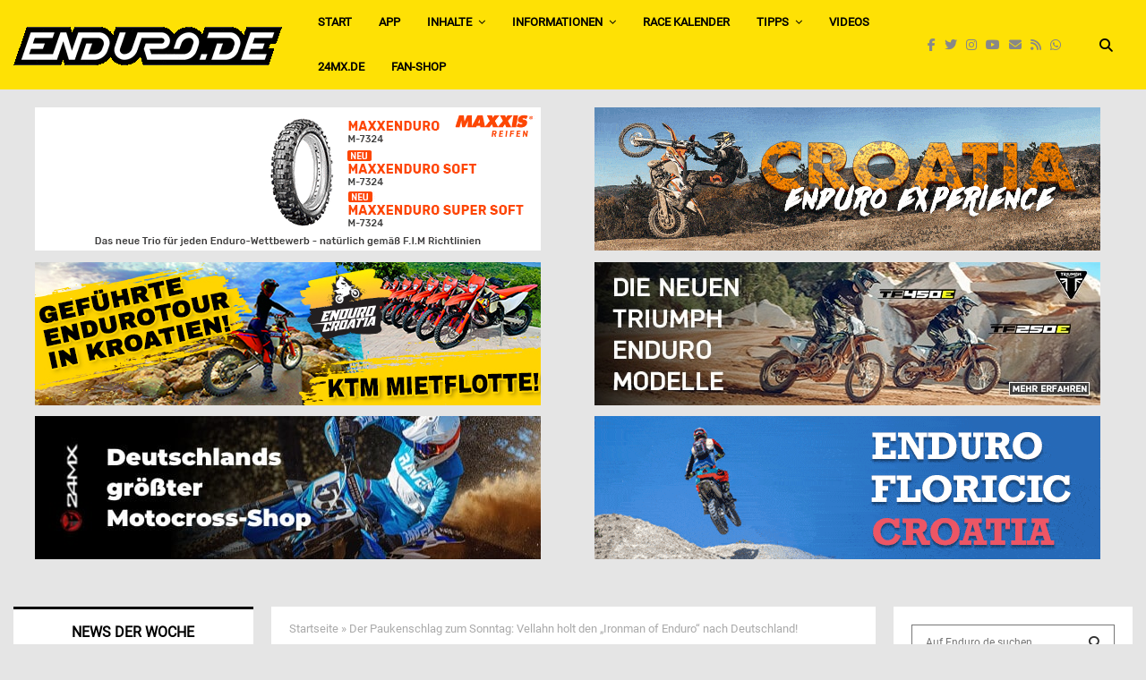

--- FILE ---
content_type: text/html; charset=UTF-8
request_url: https://www.enduro.de/der-paukenschlag-zum-sonntag-vellahn-holt-den-ironman-of-enduro-nach-deutschland-12837/
body_size: 72453
content:
<!DOCTYPE html>
<html lang="de">
<head>
	<meta charset="UTF-8">
		<meta name="viewport" content="width=device-width, initial-scale=1">
		<link rel="profile" href="http://gmpg.org/xfn/11">
	<meta name='robots' content='index, follow, max-image-preview:large, max-snippet:-1, max-video-preview:-1' />

	<!-- This site is optimized with the Yoast SEO Premium plugin v26.8 (Yoast SEO v26.8) - https://yoast.com/product/yoast-seo-premium-wordpress/ -->
	<title>Der Paukenschlag zum Sonntag: Vellahn holt den &quot;Ironman of Enduro&quot; nach Deutschland! | Enduro.de - Magazin</title>
	<link rel="canonical" href="https://www.enduro.de/der-paukenschlag-zum-sonntag-vellahn-holt-den-ironman-of-enduro-nach-deutschland-12837/" />
	<meta property="og:locale" content="de_DE" />
	<meta property="og:type" content="article" />
	<meta property="og:title" content="Der Paukenschlag zum Sonntag: Vellahn holt den &quot;Ironman of Enduro&quot; nach Deutschland!" />
	<meta property="og:description" content="Gestern Abend erreichte uns die Meldung das der &#8222;Ironman of Enduro&#8220; David Knight das Endurocrossrennen am 19.10. in Vellahn nutzen wird um sich auf die diesjährige Superenduroserie vorzubereiten. Der mehrmalige Enduroweltmeister und US Superendurogewinner ist seit diesem Jahr Sherco Werksfahrer. Beim Race wird er von Heiko Plenter Inhaber von HP-Sportmotoräder..." />
	<meta property="og:url" content="https://www.enduro.de/der-paukenschlag-zum-sonntag-vellahn-holt-den-ironman-of-enduro-nach-deutschland-12837/" />
	<meta property="og:site_name" content="Enduro.de - Magazin" />
	<meta property="article:publisher" content="https://www.facebook.com/Enduro.de" />
	<meta property="article:published_time" content="2013-10-13T07:59:06+00:00" />
	<meta property="article:modified_time" content="2013-10-13T10:02:29+00:00" />
	<meta property="og:image" content="https://www.enduro.de/wp-content/uploads/2013/10/KnightEX.jpg" />
	<meta property="og:image:width" content="540" />
	<meta property="og:image:height" content="250" />
	<meta property="og:image:type" content="image/jpeg" />
	<meta name="author" content="Denis Guenther" />
	<meta name="twitter:card" content="summary_large_image" />
	<meta name="twitter:creator" content="@enduromag" />
	<meta name="twitter:site" content="@enduromag" />
	<meta name="twitter:label1" content="Verfasst von" />
	<meta name="twitter:data1" content="Denis Guenther" />
	<meta name="twitter:label2" content="Geschätzte Lesezeit" />
	<meta name="twitter:data2" content="1 Minute" />
	<script type="application/ld+json" class="yoast-schema-graph">{"@context":"https://schema.org","@graph":[{"@type":"Article","@id":"https://www.enduro.de/der-paukenschlag-zum-sonntag-vellahn-holt-den-ironman-of-enduro-nach-deutschland-12837/#article","isPartOf":{"@id":"https://www.enduro.de/der-paukenschlag-zum-sonntag-vellahn-holt-den-ironman-of-enduro-nach-deutschland-12837/"},"author":{"name":"Denis Guenther","@id":"https://www.enduro.de/#/schema/person/18e4ca270000c094589dc09a182ab519"},"headline":"Der Paukenschlag zum Sonntag: Vellahn holt den &#8222;Ironman of Enduro&#8220; nach Deutschland!","datePublished":"2013-10-13T07:59:06+00:00","dateModified":"2013-10-13T10:02:29+00:00","mainEntityOfPage":{"@id":"https://www.enduro.de/der-paukenschlag-zum-sonntag-vellahn-holt-den-ironman-of-enduro-nach-deutschland-12837/"},"wordCount":131,"commentCount":2,"publisher":{"@id":"https://www.enduro.de/#organization"},"image":{"@id":"https://www.enduro.de/der-paukenschlag-zum-sonntag-vellahn-holt-den-ironman-of-enduro-nach-deutschland-12837/#primaryimage"},"thumbnailUrl":"https://www.enduro.de/wp-content/uploads/2013/10/KnightEX.jpg","keywords":["featured"],"articleSection":["Veranstaltungen"],"inLanguage":"de","potentialAction":[{"@type":"CommentAction","name":"Comment","target":["https://www.enduro.de/der-paukenschlag-zum-sonntag-vellahn-holt-den-ironman-of-enduro-nach-deutschland-12837/#respond"]}]},{"@type":"WebPage","@id":"https://www.enduro.de/der-paukenschlag-zum-sonntag-vellahn-holt-den-ironman-of-enduro-nach-deutschland-12837/","url":"https://www.enduro.de/der-paukenschlag-zum-sonntag-vellahn-holt-den-ironman-of-enduro-nach-deutschland-12837/","name":"Der Paukenschlag zum Sonntag: Vellahn holt den \"Ironman of Enduro\" nach Deutschland! | Enduro.de - Magazin","isPartOf":{"@id":"https://www.enduro.de/#website"},"primaryImageOfPage":{"@id":"https://www.enduro.de/der-paukenschlag-zum-sonntag-vellahn-holt-den-ironman-of-enduro-nach-deutschland-12837/#primaryimage"},"image":{"@id":"https://www.enduro.de/der-paukenschlag-zum-sonntag-vellahn-holt-den-ironman-of-enduro-nach-deutschland-12837/#primaryimage"},"thumbnailUrl":"https://www.enduro.de/wp-content/uploads/2013/10/KnightEX.jpg","datePublished":"2013-10-13T07:59:06+00:00","dateModified":"2013-10-13T10:02:29+00:00","breadcrumb":{"@id":"https://www.enduro.de/der-paukenschlag-zum-sonntag-vellahn-holt-den-ironman-of-enduro-nach-deutschland-12837/#breadcrumb"},"inLanguage":"de","potentialAction":[{"@type":"ReadAction","target":["https://www.enduro.de/der-paukenschlag-zum-sonntag-vellahn-holt-den-ironman-of-enduro-nach-deutschland-12837/"]}]},{"@type":"ImageObject","inLanguage":"de","@id":"https://www.enduro.de/der-paukenschlag-zum-sonntag-vellahn-holt-den-ironman-of-enduro-nach-deutschland-12837/#primaryimage","url":"https://www.enduro.de/wp-content/uploads/2013/10/KnightEX.jpg","contentUrl":"https://www.enduro.de/wp-content/uploads/2013/10/KnightEX.jpg","width":540,"height":250,"caption":"Foto: Edmunds J."},{"@type":"BreadcrumbList","@id":"https://www.enduro.de/der-paukenschlag-zum-sonntag-vellahn-holt-den-ironman-of-enduro-nach-deutschland-12837/#breadcrumb","itemListElement":[{"@type":"ListItem","position":1,"name":"Startseite","item":"https://www.enduro.de/"},{"@type":"ListItem","position":2,"name":"Der Paukenschlag zum Sonntag: Vellahn holt den &#8222;Ironman of Enduro&#8220; nach Deutschland!"}]},{"@type":"WebSite","@id":"https://www.enduro.de/#website","url":"https://www.enduro.de/","name":"Enduro.de - Magazin","description":"Das Enduro Magazin im Web","publisher":{"@id":"https://www.enduro.de/#organization"},"potentialAction":[{"@type":"SearchAction","target":{"@type":"EntryPoint","urlTemplate":"https://www.enduro.de/?s={search_term_string}"},"query-input":{"@type":"PropertyValueSpecification","valueRequired":true,"valueName":"search_term_string"}}],"inLanguage":"de"},{"@type":"Organization","@id":"https://www.enduro.de/#organization","name":"Enduro.de Magazin","alternateName":"EnduroPRO","url":"https://www.enduro.de/","logo":{"@type":"ImageObject","inLanguage":"de","@id":"https://www.enduro.de/#/schema/logo/image/","url":"https://www.enduro.de/wp-content/uploads/2020/11/Enduro_logo_social.png","contentUrl":"https://www.enduro.de/wp-content/uploads/2020/11/Enduro_logo_social.png","width":512,"height":512,"caption":"Enduro.de Magazin"},"image":{"@id":"https://www.enduro.de/#/schema/logo/image/"},"sameAs":["https://www.facebook.com/Enduro.de","https://x.com/enduromag","https://www.instagram.com/enduro.de_official/","https://www.youtube.com/channel/UCVhhFx-JSp9nUQmBW5VK0qg"],"description":"Enduro.de ist eine umfassende Online-Plattform, die sich auf den Endurosport und Offroadsport konzentriert. Die Webseite bietet aktuelle Nachrichten und Updates von regionalen, nationalen und internationalen Veranstaltungen. Zusätzlich zu den Nachrichten bietet Enduro.de eine Vielzahl von Dienstleistungen an, darunter Listen von Enduro-Strecken, Schulen und Trainingsmöglichkeiten. Sie bietet auch Informationen über Reisen, Touren und verschiedene Enduro-Modelle. Enduro.de ist eine One-Stop-Website für alle, die sich für den Endurosport interessieren und bietet eine Fülle von Ressourcen und Informationen für Enthusiasten. Enduro.de Ihr ultimatives Endurosport-Erlebnis im Internet.","email":"kontakt@enduro.de","telephone":"037206568881","legalName":"Enduro.de Magazin","foundingDate":"2000-06-01","numberOfEmployees":{"@type":"QuantitativeValue","minValue":"1","maxValue":"10"}},{"@type":"Person","@id":"https://www.enduro.de/#/schema/person/18e4ca270000c094589dc09a182ab519","name":"Denis Guenther","url":"https://www.enduro.de/author/denis-guenther/"}]}</script>
	<!-- / Yoast SEO Premium plugin. -->


<link rel='dns-prefetch' href='//www.enduro.de' />
<link rel="alternate" type="application/rss+xml" title="Enduro.de - Magazin &raquo; Feed" href="https://www.enduro.de/feed/" />
<link rel="alternate" type="application/rss+xml" title="Enduro.de - Magazin &raquo; Kommentar-Feed" href="https://www.enduro.de/comments/feed/" />
<link rel="alternate" type="application/rss+xml" title="Enduro.de - Magazin &raquo; Der Paukenschlag zum Sonntag: Vellahn holt den &#8222;Ironman of Enduro&#8220; nach Deutschland!-Kommentar-Feed" href="https://www.enduro.de/der-paukenschlag-zum-sonntag-vellahn-holt-den-ironman-of-enduro-nach-deutschland-12837/feed/" />
<link rel="alternate" title="oEmbed (JSON)" type="application/json+oembed" href="https://www.enduro.de/wp-json/oembed/1.0/embed?url=https%3A%2F%2Fwww.enduro.de%2Fder-paukenschlag-zum-sonntag-vellahn-holt-den-ironman-of-enduro-nach-deutschland-12837%2F" />
<link rel="alternate" title="oEmbed (XML)" type="text/xml+oembed" href="https://www.enduro.de/wp-json/oembed/1.0/embed?url=https%3A%2F%2Fwww.enduro.de%2Fder-paukenschlag-zum-sonntag-vellahn-holt-den-ironman-of-enduro-nach-deutschland-12837%2F&#038;format=xml" />
<link rel="amphtml" href="https://www.enduro.de/amp/der-paukenschlag-zum-sonntag-vellahn-holt-den-ironman-of-enduro-nach-deutschland-12837"/><!-- www.enduro.de is managing ads with Advanced Ads 2.0.16 – https://wpadvancedads.com/ --><script id="endur-ready">
			window.advanced_ads_ready=function(e,a){a=a||"complete";var d=function(e){return"interactive"===a?"loading"!==e:"complete"===e};d(document.readyState)?e():document.addEventListener("readystatechange",(function(a){d(a.target.readyState)&&e()}),{once:"interactive"===a})},window.advanced_ads_ready_queue=window.advanced_ads_ready_queue||[];		</script>
		<style id='wp-img-auto-sizes-contain-inline-css' type='text/css'>
img:is([sizes=auto i],[sizes^="auto," i]){contain-intrinsic-size:3000px 1500px}
/*# sourceURL=wp-img-auto-sizes-contain-inline-css */
</style>
<style id='wp-emoji-styles-inline-css' type='text/css'>

	img.wp-smiley, img.emoji {
		display: inline !important;
		border: none !important;
		box-shadow: none !important;
		height: 1em !important;
		width: 1em !important;
		margin: 0 0.07em !important;
		vertical-align: -0.1em !important;
		background: none !important;
		padding: 0 !important;
	}
/*# sourceURL=wp-emoji-styles-inline-css */
</style>
<style id='wp-block-library-inline-css' type='text/css'>
:root{--wp-block-synced-color:#7a00df;--wp-block-synced-color--rgb:122,0,223;--wp-bound-block-color:var(--wp-block-synced-color);--wp-editor-canvas-background:#ddd;--wp-admin-theme-color:#007cba;--wp-admin-theme-color--rgb:0,124,186;--wp-admin-theme-color-darker-10:#006ba1;--wp-admin-theme-color-darker-10--rgb:0,107,160.5;--wp-admin-theme-color-darker-20:#005a87;--wp-admin-theme-color-darker-20--rgb:0,90,135;--wp-admin-border-width-focus:2px}@media (min-resolution:192dpi){:root{--wp-admin-border-width-focus:1.5px}}.wp-element-button{cursor:pointer}:root .has-very-light-gray-background-color{background-color:#eee}:root .has-very-dark-gray-background-color{background-color:#313131}:root .has-very-light-gray-color{color:#eee}:root .has-very-dark-gray-color{color:#313131}:root .has-vivid-green-cyan-to-vivid-cyan-blue-gradient-background{background:linear-gradient(135deg,#00d084,#0693e3)}:root .has-purple-crush-gradient-background{background:linear-gradient(135deg,#34e2e4,#4721fb 50%,#ab1dfe)}:root .has-hazy-dawn-gradient-background{background:linear-gradient(135deg,#faaca8,#dad0ec)}:root .has-subdued-olive-gradient-background{background:linear-gradient(135deg,#fafae1,#67a671)}:root .has-atomic-cream-gradient-background{background:linear-gradient(135deg,#fdd79a,#004a59)}:root .has-nightshade-gradient-background{background:linear-gradient(135deg,#330968,#31cdcf)}:root .has-midnight-gradient-background{background:linear-gradient(135deg,#020381,#2874fc)}:root{--wp--preset--font-size--normal:16px;--wp--preset--font-size--huge:42px}.has-regular-font-size{font-size:1em}.has-larger-font-size{font-size:2.625em}.has-normal-font-size{font-size:var(--wp--preset--font-size--normal)}.has-huge-font-size{font-size:var(--wp--preset--font-size--huge)}.has-text-align-center{text-align:center}.has-text-align-left{text-align:left}.has-text-align-right{text-align:right}.has-fit-text{white-space:nowrap!important}#end-resizable-editor-section{display:none}.aligncenter{clear:both}.items-justified-left{justify-content:flex-start}.items-justified-center{justify-content:center}.items-justified-right{justify-content:flex-end}.items-justified-space-between{justify-content:space-between}.screen-reader-text{border:0;clip-path:inset(50%);height:1px;margin:-1px;overflow:hidden;padding:0;position:absolute;width:1px;word-wrap:normal!important}.screen-reader-text:focus{background-color:#ddd;clip-path:none;color:#444;display:block;font-size:1em;height:auto;left:5px;line-height:normal;padding:15px 23px 14px;text-decoration:none;top:5px;width:auto;z-index:100000}html :where(.has-border-color){border-style:solid}html :where([style*=border-top-color]){border-top-style:solid}html :where([style*=border-right-color]){border-right-style:solid}html :where([style*=border-bottom-color]){border-bottom-style:solid}html :where([style*=border-left-color]){border-left-style:solid}html :where([style*=border-width]){border-style:solid}html :where([style*=border-top-width]){border-top-style:solid}html :where([style*=border-right-width]){border-right-style:solid}html :where([style*=border-bottom-width]){border-bottom-style:solid}html :where([style*=border-left-width]){border-left-style:solid}html :where(img[class*=wp-image-]){height:auto;max-width:100%}:where(figure){margin:0 0 1em}html :where(.is-position-sticky){--wp-admin--admin-bar--position-offset:var(--wp-admin--admin-bar--height,0px)}@media screen and (max-width:600px){html :where(.is-position-sticky){--wp-admin--admin-bar--position-offset:0px}}

/*# sourceURL=wp-block-library-inline-css */
</style><style id='global-styles-inline-css' type='text/css'>
:root{--wp--preset--aspect-ratio--square: 1;--wp--preset--aspect-ratio--4-3: 4/3;--wp--preset--aspect-ratio--3-4: 3/4;--wp--preset--aspect-ratio--3-2: 3/2;--wp--preset--aspect-ratio--2-3: 2/3;--wp--preset--aspect-ratio--16-9: 16/9;--wp--preset--aspect-ratio--9-16: 9/16;--wp--preset--color--black: #000000;--wp--preset--color--cyan-bluish-gray: #abb8c3;--wp--preset--color--white: #ffffff;--wp--preset--color--pale-pink: #f78da7;--wp--preset--color--vivid-red: #cf2e2e;--wp--preset--color--luminous-vivid-orange: #ff6900;--wp--preset--color--luminous-vivid-amber: #fcb900;--wp--preset--color--light-green-cyan: #7bdcb5;--wp--preset--color--vivid-green-cyan: #00d084;--wp--preset--color--pale-cyan-blue: #8ed1fc;--wp--preset--color--vivid-cyan-blue: #0693e3;--wp--preset--color--vivid-purple: #9b51e0;--wp--preset--gradient--vivid-cyan-blue-to-vivid-purple: linear-gradient(135deg,rgb(6,147,227) 0%,rgb(155,81,224) 100%);--wp--preset--gradient--light-green-cyan-to-vivid-green-cyan: linear-gradient(135deg,rgb(122,220,180) 0%,rgb(0,208,130) 100%);--wp--preset--gradient--luminous-vivid-amber-to-luminous-vivid-orange: linear-gradient(135deg,rgb(252,185,0) 0%,rgb(255,105,0) 100%);--wp--preset--gradient--luminous-vivid-orange-to-vivid-red: linear-gradient(135deg,rgb(255,105,0) 0%,rgb(207,46,46) 100%);--wp--preset--gradient--very-light-gray-to-cyan-bluish-gray: linear-gradient(135deg,rgb(238,238,238) 0%,rgb(169,184,195) 100%);--wp--preset--gradient--cool-to-warm-spectrum: linear-gradient(135deg,rgb(74,234,220) 0%,rgb(151,120,209) 20%,rgb(207,42,186) 40%,rgb(238,44,130) 60%,rgb(251,105,98) 80%,rgb(254,248,76) 100%);--wp--preset--gradient--blush-light-purple: linear-gradient(135deg,rgb(255,206,236) 0%,rgb(152,150,240) 100%);--wp--preset--gradient--blush-bordeaux: linear-gradient(135deg,rgb(254,205,165) 0%,rgb(254,45,45) 50%,rgb(107,0,62) 100%);--wp--preset--gradient--luminous-dusk: linear-gradient(135deg,rgb(255,203,112) 0%,rgb(199,81,192) 50%,rgb(65,88,208) 100%);--wp--preset--gradient--pale-ocean: linear-gradient(135deg,rgb(255,245,203) 0%,rgb(182,227,212) 50%,rgb(51,167,181) 100%);--wp--preset--gradient--electric-grass: linear-gradient(135deg,rgb(202,248,128) 0%,rgb(113,206,126) 100%);--wp--preset--gradient--midnight: linear-gradient(135deg,rgb(2,3,129) 0%,rgb(40,116,252) 100%);--wp--preset--font-size--small: 14px;--wp--preset--font-size--medium: 20px;--wp--preset--font-size--large: 32px;--wp--preset--font-size--x-large: 42px;--wp--preset--font-size--normal: 16px;--wp--preset--font-size--huge: 42px;--wp--preset--spacing--20: 0.44rem;--wp--preset--spacing--30: 0.67rem;--wp--preset--spacing--40: 1rem;--wp--preset--spacing--50: 1.5rem;--wp--preset--spacing--60: 2.25rem;--wp--preset--spacing--70: 3.38rem;--wp--preset--spacing--80: 5.06rem;--wp--preset--shadow--natural: 6px 6px 9px rgba(0, 0, 0, 0.2);--wp--preset--shadow--deep: 12px 12px 50px rgba(0, 0, 0, 0.4);--wp--preset--shadow--sharp: 6px 6px 0px rgba(0, 0, 0, 0.2);--wp--preset--shadow--outlined: 6px 6px 0px -3px rgb(255, 255, 255), 6px 6px rgb(0, 0, 0);--wp--preset--shadow--crisp: 6px 6px 0px rgb(0, 0, 0);}:where(.is-layout-flex){gap: 0.5em;}:where(.is-layout-grid){gap: 0.5em;}body .is-layout-flex{display: flex;}.is-layout-flex{flex-wrap: wrap;align-items: center;}.is-layout-flex > :is(*, div){margin: 0;}body .is-layout-grid{display: grid;}.is-layout-grid > :is(*, div){margin: 0;}:where(.wp-block-columns.is-layout-flex){gap: 2em;}:where(.wp-block-columns.is-layout-grid){gap: 2em;}:where(.wp-block-post-template.is-layout-flex){gap: 1.25em;}:where(.wp-block-post-template.is-layout-grid){gap: 1.25em;}.has-black-color{color: var(--wp--preset--color--black) !important;}.has-cyan-bluish-gray-color{color: var(--wp--preset--color--cyan-bluish-gray) !important;}.has-white-color{color: var(--wp--preset--color--white) !important;}.has-pale-pink-color{color: var(--wp--preset--color--pale-pink) !important;}.has-vivid-red-color{color: var(--wp--preset--color--vivid-red) !important;}.has-luminous-vivid-orange-color{color: var(--wp--preset--color--luminous-vivid-orange) !important;}.has-luminous-vivid-amber-color{color: var(--wp--preset--color--luminous-vivid-amber) !important;}.has-light-green-cyan-color{color: var(--wp--preset--color--light-green-cyan) !important;}.has-vivid-green-cyan-color{color: var(--wp--preset--color--vivid-green-cyan) !important;}.has-pale-cyan-blue-color{color: var(--wp--preset--color--pale-cyan-blue) !important;}.has-vivid-cyan-blue-color{color: var(--wp--preset--color--vivid-cyan-blue) !important;}.has-vivid-purple-color{color: var(--wp--preset--color--vivid-purple) !important;}.has-black-background-color{background-color: var(--wp--preset--color--black) !important;}.has-cyan-bluish-gray-background-color{background-color: var(--wp--preset--color--cyan-bluish-gray) !important;}.has-white-background-color{background-color: var(--wp--preset--color--white) !important;}.has-pale-pink-background-color{background-color: var(--wp--preset--color--pale-pink) !important;}.has-vivid-red-background-color{background-color: var(--wp--preset--color--vivid-red) !important;}.has-luminous-vivid-orange-background-color{background-color: var(--wp--preset--color--luminous-vivid-orange) !important;}.has-luminous-vivid-amber-background-color{background-color: var(--wp--preset--color--luminous-vivid-amber) !important;}.has-light-green-cyan-background-color{background-color: var(--wp--preset--color--light-green-cyan) !important;}.has-vivid-green-cyan-background-color{background-color: var(--wp--preset--color--vivid-green-cyan) !important;}.has-pale-cyan-blue-background-color{background-color: var(--wp--preset--color--pale-cyan-blue) !important;}.has-vivid-cyan-blue-background-color{background-color: var(--wp--preset--color--vivid-cyan-blue) !important;}.has-vivid-purple-background-color{background-color: var(--wp--preset--color--vivid-purple) !important;}.has-black-border-color{border-color: var(--wp--preset--color--black) !important;}.has-cyan-bluish-gray-border-color{border-color: var(--wp--preset--color--cyan-bluish-gray) !important;}.has-white-border-color{border-color: var(--wp--preset--color--white) !important;}.has-pale-pink-border-color{border-color: var(--wp--preset--color--pale-pink) !important;}.has-vivid-red-border-color{border-color: var(--wp--preset--color--vivid-red) !important;}.has-luminous-vivid-orange-border-color{border-color: var(--wp--preset--color--luminous-vivid-orange) !important;}.has-luminous-vivid-amber-border-color{border-color: var(--wp--preset--color--luminous-vivid-amber) !important;}.has-light-green-cyan-border-color{border-color: var(--wp--preset--color--light-green-cyan) !important;}.has-vivid-green-cyan-border-color{border-color: var(--wp--preset--color--vivid-green-cyan) !important;}.has-pale-cyan-blue-border-color{border-color: var(--wp--preset--color--pale-cyan-blue) !important;}.has-vivid-cyan-blue-border-color{border-color: var(--wp--preset--color--vivid-cyan-blue) !important;}.has-vivid-purple-border-color{border-color: var(--wp--preset--color--vivid-purple) !important;}.has-vivid-cyan-blue-to-vivid-purple-gradient-background{background: var(--wp--preset--gradient--vivid-cyan-blue-to-vivid-purple) !important;}.has-light-green-cyan-to-vivid-green-cyan-gradient-background{background: var(--wp--preset--gradient--light-green-cyan-to-vivid-green-cyan) !important;}.has-luminous-vivid-amber-to-luminous-vivid-orange-gradient-background{background: var(--wp--preset--gradient--luminous-vivid-amber-to-luminous-vivid-orange) !important;}.has-luminous-vivid-orange-to-vivid-red-gradient-background{background: var(--wp--preset--gradient--luminous-vivid-orange-to-vivid-red) !important;}.has-very-light-gray-to-cyan-bluish-gray-gradient-background{background: var(--wp--preset--gradient--very-light-gray-to-cyan-bluish-gray) !important;}.has-cool-to-warm-spectrum-gradient-background{background: var(--wp--preset--gradient--cool-to-warm-spectrum) !important;}.has-blush-light-purple-gradient-background{background: var(--wp--preset--gradient--blush-light-purple) !important;}.has-blush-bordeaux-gradient-background{background: var(--wp--preset--gradient--blush-bordeaux) !important;}.has-luminous-dusk-gradient-background{background: var(--wp--preset--gradient--luminous-dusk) !important;}.has-pale-ocean-gradient-background{background: var(--wp--preset--gradient--pale-ocean) !important;}.has-electric-grass-gradient-background{background: var(--wp--preset--gradient--electric-grass) !important;}.has-midnight-gradient-background{background: var(--wp--preset--gradient--midnight) !important;}.has-small-font-size{font-size: var(--wp--preset--font-size--small) !important;}.has-medium-font-size{font-size: var(--wp--preset--font-size--medium) !important;}.has-large-font-size{font-size: var(--wp--preset--font-size--large) !important;}.has-x-large-font-size{font-size: var(--wp--preset--font-size--x-large) !important;}
/*# sourceURL=global-styles-inline-css */
</style>

<style id='classic-theme-styles-inline-css' type='text/css'>
/*! This file is auto-generated */
.wp-block-button__link{color:#fff;background-color:#32373c;border-radius:9999px;box-shadow:none;text-decoration:none;padding:calc(.667em + 2px) calc(1.333em + 2px);font-size:1.125em}.wp-block-file__button{background:#32373c;color:#fff;text-decoration:none}
/*# sourceURL=/wp-includes/css/classic-themes.min.css */
</style>
<link rel='stylesheet' id='pencisc-css' href='https://www.enduro.de/wp-content/plugins/penci-framework/assets/css/single-shortcode.css?ver=6.9' type='text/css' media='all' />
<link rel='stylesheet' id='wp-polls-css' href='https://www.enduro.de/wp-content/plugins/wp-polls/polls-css.css?ver=2.77.3' type='text/css' media='all' />
<style id='wp-polls-inline-css' type='text/css'>
.wp-polls .pollbar {
	margin: 1px;
	font-size: 8px;
	line-height: 10px;
	height: 10px;
	background-image: url('https://www.enduro.de/wp-content/plugins/wp-polls/images/default_gradient/pollbg.gif');
	border: 1px solid #c8c8c8;
}

/*# sourceURL=wp-polls-inline-css */
</style>
<link rel='stylesheet' id='penci-font-awesome-css' href='https://www.enduro.de/wp-content/themes/pennews/css/font-awesome.min.css?ver=4.5.2' type='text/css' media='all' />
<link rel='stylesheet' id='penci-font-awesomev5-css' href='https://www.enduro.de/wp-content/themes/pennews/css/font-awesome.5.11.2.swap.min.css?ver=5.11.2' type='text/css' media='all' />
<link rel='stylesheet' id='penci-style-css' href='https://www.enduro.de/wp-content/themes/pennews/style.css?ver=6.7.4' type='text/css' media='all' />
<style id='penci-style-inline-css' type='text/css'>
		@font-face{font-family:'Mukta Vaani';font-style:normal;font-weight:300;src:local('Mukta Vaani Light'),local(MuktaVaani-Light),url(https://www.enduro.de/wp-content/themes/pennews/fonts/muktavaani/3JnkSD_-ynaxmxnEfVHPIGWpVPBf8O5LMQ.woff2) format("woff2");unicode-range:U+0964-0965,U+0A80-0AFF,U+200C-200D,U+20B9,U+25CC,U+A830-A839}@font-face{font-family:'Mukta Vaani';font-style:normal;font-weight:300;src:local('Mukta Vaani Light'),local(MuktaVaani-Light),url(https://www.enduro.de/wp-content/themes/pennews/fonts/muktavaani/3JnkSD_-ynaxmxnEfVHPIGWpVPBK8O5LMQ.woff2) format("woff2");unicode-range:U+0100-024F,U+0259,U+1E00-1EFF,U+2020,U+20A0-20AB,U+20AD-20CF,U+2113,U+2C60-2C7F,U+A720-A7FF}@font-face{font-family:'Mukta Vaani';font-style:normal;font-weight:300;src:local('Mukta Vaani Light'),local(MuktaVaani-Light),url(https://www.enduro.de/wp-content/themes/pennews/fonts/muktavaani/3JnkSD_-ynaxmxnEfVHPIGWpVPBE8O4.woff2) format("woff2");unicode-range:U+0000-00FF,U+0131,U+0152-0153,U+02BB-02BC,U+02C6,U+02DA,U+02DC,U+2000-206F,U+2074,U+20AC,U+2122,U+2191,U+2193,U+2212,U+2215,U+FEFF,U+FFFD}@font-face{font-family:'Mukta Vaani';font-style:normal;font-weight:400;src:local('Mukta Vaani Regular'),local(MuktaVaani-Regular),url(https://www.enduro.de/wp-content/themes/pennews/fonts/muktavaani/3Jn5SD_-ynaxmxnEfVHPIG0ZduV70Q.woff2) format("woff2");unicode-range:U+0964-0965,U+0A80-0AFF,U+200C-200D,U+20B9,U+25CC,U+A830-A839}@font-face{font-family:'Mukta Vaani';font-style:normal;font-weight:400;src:local('Mukta Vaani Regular'),local(MuktaVaani-Regular),url(https://www.enduro.de/wp-content/themes/pennews/fonts/muktavaani/3Jn5SD_-ynaxmxnEfVHPIG0MduV70Q.woff2) format("woff2");unicode-range:U+0100-024F,U+0259,U+1E00-1EFF,U+2020,U+20A0-20AB,U+20AD-20CF,U+2113,U+2C60-2C7F,U+A720-A7FF}@font-face{font-family:'Mukta Vaani';font-style:normal;font-weight:400;src:local('Mukta Vaani Regular'),local(MuktaVaani-Regular),url(https://www.enduro.de/wp-content/themes/pennews/fonts/muktavaani/3Jn5SD_-ynaxmxnEfVHPIG0CduU.woff2) format("woff2");unicode-range:U+0000-00FF,U+0131,U+0152-0153,U+02BB-02BC,U+02C6,U+02DA,U+02DC,U+2000-206F,U+2074,U+20AC,U+2122,U+2191,U+2193,U+2212,U+2215,U+FEFF,U+FFFD}@font-face{font-family:'Mukta Vaani';font-style:normal;font-weight:500;src:local('Mukta Vaani Medium'),local(MuktaVaani-Medium),url(https://www.enduro.de/wp-content/themes/pennews/fonts/muktavaani/3JnkSD_-ynaxmxnEfVHPIGXxVfBf8O5LMQ.woff2) format("woff2");unicode-range:U+0964-0965,U+0A80-0AFF,U+200C-200D,U+20B9,U+25CC,U+A830-A839}@font-face{font-family:'Mukta Vaani';font-style:normal;font-weight:500;src:local('Mukta Vaani Medium'),local(MuktaVaani-Medium),url(https://www.enduro.de/wp-content/themes/pennews/fonts/muktavaani/3JnkSD_-ynaxmxnEfVHPIGXxVfBK8O5LMQ.woff2) format("woff2");unicode-range:U+0100-024F,U+0259,U+1E00-1EFF,U+2020,U+20A0-20AB,U+20AD-20CF,U+2113,U+2C60-2C7F,U+A720-A7FF}@font-face{font-family:'Mukta Vaani';font-style:normal;font-weight:500;src:local('Mukta Vaani Medium'),local(MuktaVaani-Medium),url(https://www.enduro.de/wp-content/themes/pennews/fonts/muktavaani/3JnkSD_-ynaxmxnEfVHPIGXxVfBE8O4.woff2) format("woff2");unicode-range:U+0000-00FF,U+0131,U+0152-0153,U+02BB-02BC,U+02C6,U+02DA,U+02DC,U+2000-206F,U+2074,U+20AC,U+2122,U+2191,U+2193,U+2212,U+2215,U+FEFF,U+FFFD}@font-face{font-family:'Mukta Vaani';font-style:normal;font-weight:700;src:local('Mukta Vaani Bold'),local(MuktaVaani-Bold),url(https://www.enduro.de/wp-content/themes/pennews/fonts/muktavaani/3JnkSD_-ynaxmxnEfVHPIGW5U_Bf8O5LMQ.woff2) format("woff2");unicode-range:U+0964-0965,U+0A80-0AFF,U+200C-200D,U+20B9,U+25CC,U+A830-A839}@font-face{font-family:'Mukta Vaani';font-style:normal;font-weight:700;src:local('Mukta Vaani Bold'),local(MuktaVaani-Bold),url(https://www.enduro.de/wp-content/themes/pennews/fonts/muktavaani/3JnkSD_-ynaxmxnEfVHPIGW5U_BK8O5LMQ.woff2) format("woff2");unicode-range:U+0100-024F,U+0259,U+1E00-1EFF,U+2020,U+20A0-20AB,U+20AD-20CF,U+2113,U+2C60-2C7F,U+A720-A7FF}@font-face{font-family:'Mukta Vaani';font-style:normal;font-weight:700;src:local('Mukta Vaani Bold'),local(MuktaVaani-Bold),url(https://www.enduro.de/wp-content/themes/pennews/fonts/muktavaani/3JnkSD_-ynaxmxnEfVHPIGW5U_BE8O4.woff2) format("woff2");unicode-range:U+0000-00FF,U+0131,U+0152-0153,U+02BB-02BC,U+02C6,U+02DA,U+02DC,U+2000-206F,U+2074,U+20AC,U+2122,U+2191,U+2193,U+2212,U+2215,U+FEFF,U+FFFD}@font-face{font-family:'Mukta Vaani';font-style:normal;font-weight:800;src:local('Mukta Vaani ExtraBold'),local(MuktaVaani-ExtraBold),url(https://www.enduro.de/wp-content/themes/pennews/fonts/muktavaani/3JnkSD_-ynaxmxnEfVHPIGWlUPBf8O5LMQ.woff2) format("woff2");unicode-range:U+0964-0965,U+0A80-0AFF,U+200C-200D,U+20B9,U+25CC,U+A830-A839}@font-face{font-family:'Mukta Vaani';font-style:normal;font-weight:800;src:local('Mukta Vaani ExtraBold'),local(MuktaVaani-ExtraBold),url(https://www.enduro.de/wp-content/themes/pennews/fonts/muktavaani/3JnkSD_-ynaxmxnEfVHPIGWlUPBK8O5LMQ.woff2) format("woff2");unicode-range:U+0100-024F,U+0259,U+1E00-1EFF,U+2020,U+20A0-20AB,U+20AD-20CF,U+2113,U+2C60-2C7F,U+A720-A7FF}@font-face{font-family:'Mukta Vaani';font-style:normal;font-weight:800;src:local('Mukta Vaani ExtraBold'),local(MuktaVaani-ExtraBold),url(https://www.enduro.de/wp-content/themes/pennews/fonts/muktavaani/3JnkSD_-ynaxmxnEfVHPIGWlUPBE8O4.woff2) format("woff2");unicode-range:U+0000-00FF,U+0131,U+0152-0153,U+02BB-02BC,U+02C6,U+02DA,U+02DC,U+2000-206F,U+2074,U+20AC,U+2122,U+2191,U+2193,U+2212,U+2215,U+FEFF,U+FFFD}@font-face{font-family:'Oswald';font-style:normal;font-weight:300;src:local('Oswald Light'),local(Oswald-Light),url(https://www.enduro.de/wp-content/themes/pennews/fonts/oswald/TK3hWkUHHAIjg75-sh0Tvs9CE5Q.woff2) format("woff2");unicode-range:U+0400-045F,U+0490-0491,U+04B0-04B1,U+2116}@font-face{font-family:'Oswald';font-style:normal;font-weight:300;src:local('Oswald Light'),local(Oswald-Light),url(https://www.enduro.de/wp-content/themes/pennews/fonts/oswald/TK3hWkUHHAIjg75-sh0Ttc9CE5Q.woff2) format("woff2");unicode-range:U+0102-0103,U+0110-0111,U+1EA0-1EF9,U+20AB}@font-face{font-family:'Oswald';font-style:normal;font-weight:300;src:local('Oswald Light'),local(Oswald-Light),url(https://www.enduro.de/wp-content/themes/pennews/fonts/oswald/TK3hWkUHHAIjg75-sh0TtM9CE5Q.woff2) format("woff2");unicode-range:U+0100-024F,U+0259,U+1E00-1EFF,U+2020,U+20A0-20AB,U+20AD-20CF,U+2113,U+2C60-2C7F,U+A720-A7FF}@font-face{font-family:'Oswald';font-style:normal;font-weight:300;src:local('Oswald Light'),local(Oswald-Light),url(https://www.enduro.de/wp-content/themes/pennews/fonts/oswald/TK3hWkUHHAIjg75-sh0Tus9C.woff2) format("woff2");unicode-range:U+0000-00FF,U+0131,U+0152-0153,U+02BB-02BC,U+02C6,U+02DA,U+02DC,U+2000-206F,U+2074,U+20AC,U+2122,U+2191,U+2193,U+2212,U+2215,U+FEFF,U+FFFD}@font-face{font-family:'Oswald';font-style:normal;font-weight:400;src:local('Oswald Regular'),local(Oswald-Regular),url(https://www.enduro.de/wp-content/themes/pennews/fonts/oswald/TK3iWkUHHAIjg752HT8Ghe4.woff2) format("woff2");unicode-range:U+0400-045F,U+0490-0491,U+04B0-04B1,U+2116}@font-face{font-family:'Oswald';font-style:normal;font-weight:400;src:local('Oswald Regular'),local(Oswald-Regular),url(https://www.enduro.de/wp-content/themes/pennews/fonts/oswald/TK3iWkUHHAIjg752Fj8Ghe4.woff2) format("woff2");unicode-range:U+0102-0103,U+0110-0111,U+1EA0-1EF9,U+20AB}@font-face{font-family:'Oswald';font-style:normal;font-weight:400;src:local('Oswald Regular'),local(Oswald-Regular),url(https://www.enduro.de/wp-content/themes/pennews/fonts/oswald/TK3iWkUHHAIjg752Fz8Ghe4.woff2) format("woff2");unicode-range:U+0100-024F,U+0259,U+1E00-1EFF,U+2020,U+20A0-20AB,U+20AD-20CF,U+2113,U+2C60-2C7F,U+A720-A7FF}@font-face{font-family:'Oswald';font-style:normal;font-weight:400;src:local('Oswald Regular'),local(Oswald-Regular),url(https://www.enduro.de/wp-content/themes/pennews/fonts/oswald/TK3iWkUHHAIjg752GT8G.woff2) format("woff2");unicode-range:U+0000-00FF,U+0131,U+0152-0153,U+02BB-02BC,U+02C6,U+02DA,U+02DC,U+2000-206F,U+2074,U+20AC,U+2122,U+2191,U+2193,U+2212,U+2215,U+FEFF,U+FFFD}@font-face{font-family:'Oswald';font-style:normal;font-weight:500;src:local('Oswald Medium'),local(Oswald-Medium),url(https://www.enduro.de/wp-content/themes/pennews/fonts/oswald/TK3hWkUHHAIjg75-6hwTvs9CE5Q.woff2) format("woff2");unicode-range:U+0400-045F,U+0490-0491,U+04B0-04B1,U+2116}@font-face{font-family:'Oswald';font-style:normal;font-weight:500;src:local('Oswald Medium'),local(Oswald-Medium),url(https://www.enduro.de/wp-content/themes/pennews/fonts/oswald/TK3hWkUHHAIjg75-6hwTtc9CE5Q.woff2) format("woff2");unicode-range:U+0102-0103,U+0110-0111,U+1EA0-1EF9,U+20AB}@font-face{font-family:'Oswald';font-style:normal;font-weight:500;src:local('Oswald Medium'),local(Oswald-Medium),url(https://www.enduro.de/wp-content/themes/pennews/fonts/oswald/TK3hWkUHHAIjg75-6hwTtM9CE5Q.woff2) format("woff2");unicode-range:U+0100-024F,U+0259,U+1E00-1EFF,U+2020,U+20A0-20AB,U+20AD-20CF,U+2113,U+2C60-2C7F,U+A720-A7FF}@font-face{font-family:'Oswald';font-style:normal;font-weight:500;src:local('Oswald Medium'),local(Oswald-Medium),url(https://www.enduro.de/wp-content/themes/pennews/fonts/oswald/TK3hWkUHHAIjg75-6hwTus9C.woff2) format("woff2");unicode-range:U+0000-00FF,U+0131,U+0152-0153,U+02BB-02BC,U+02C6,U+02DA,U+02DC,U+2000-206F,U+2074,U+20AC,U+2122,U+2191,U+2193,U+2212,U+2215,U+FEFF,U+FFFD}@font-face{font-family:'Oswald';font-style:normal;font-weight:700;src:local('Oswald Bold'),local(Oswald-Bold),url(https://www.enduro.de/wp-content/themes/pennews/fonts/oswald/TK3hWkUHHAIjg75-ohoTvs9CE5Q.woff2) format("woff2");unicode-range:U+0400-045F,U+0490-0491,U+04B0-04B1,U+2116}@font-face{font-family:'Oswald';font-style:normal;font-weight:700;src:local('Oswald Bold'),local(Oswald-Bold),url(https://www.enduro.de/wp-content/themes/pennews/fonts/oswald/TK3hWkUHHAIjg75-ohoTtc9CE5Q.woff2) format("woff2");unicode-range:U+0102-0103,U+0110-0111,U+1EA0-1EF9,U+20AB}@font-face{font-family:'Oswald';font-style:normal;font-weight:700;src:local('Oswald Bold'),local(Oswald-Bold),url(https://www.enduro.de/wp-content/themes/pennews/fonts/oswald/TK3hWkUHHAIjg75-ohoTtM9CE5Q.woff2) format("woff2");unicode-range:U+0100-024F,U+0259,U+1E00-1EFF,U+2020,U+20A0-20AB,U+20AD-20CF,U+2113,U+2C60-2C7F,U+A720-A7FF}@font-face{font-family:'Oswald';font-style:normal;font-weight:700;src:local('Oswald Bold'),local(Oswald-Bold),url(https://www.enduro.de/wp-content/themes/pennews/fonts/oswald/TK3hWkUHHAIjg75-ohoTus9C.woff2) format("woff2");unicode-range:U+0000-00FF,U+0131,U+0152-0153,U+02BB-02BC,U+02C6,U+02DA,U+02DC,U+2000-206F,U+2074,U+20AC,U+2122,U+2191,U+2193,U+2212,U+2215,U+FEFF,U+FFFD}@font-face{font-family:'Roboto';font-style:italic;font-weight:300;src:local('Roboto Light Italic'),local(Roboto-LightItalic),url(https://www.enduro.de/wp-content/themes/pennews/fonts/roboto/KFOjCnqEu92Fr1Mu51TjASc3CsTKlA.woff2) format("woff2");unicode-range:U+0460-052F,U+1C80-1C88,U+20B4,U+2DE0-2DFF,U+A640-A69F,U+FE2E-FE2F}@font-face{font-family:'Roboto';font-style:italic;font-weight:300;src:local('Roboto Light Italic'),local(Roboto-LightItalic),url(https://www.enduro.de/wp-content/themes/pennews/fonts/roboto/KFOjCnqEu92Fr1Mu51TjASc-CsTKlA.woff2) format("woff2");unicode-range:U+0400-045F,U+0490-0491,U+04B0-04B1,U+2116}@font-face{font-family:'Roboto';font-style:italic;font-weight:300;src:local('Roboto Light Italic'),local(Roboto-LightItalic),url(https://www.enduro.de/wp-content/themes/pennews/fonts/roboto/KFOjCnqEu92Fr1Mu51TjASc2CsTKlA.woff2) format("woff2");unicode-range:U+1F00-1FFF}@font-face{font-family:'Roboto';font-style:italic;font-weight:300;src:local('Roboto Light Italic'),local(Roboto-LightItalic),url(https://www.enduro.de/wp-content/themes/pennews/fonts/roboto/KFOjCnqEu92Fr1Mu51TjASc5CsTKlA.woff2) format("woff2");unicode-range:U+0370-03FF}@font-face{font-family:'Roboto';font-style:italic;font-weight:300;src:local('Roboto Light Italic'),local(Roboto-LightItalic),url(https://www.enduro.de/wp-content/themes/pennews/fonts/roboto/KFOjCnqEu92Fr1Mu51TjASc1CsTKlA.woff2) format("woff2");unicode-range:U+0102-0103,U+0110-0111,U+1EA0-1EF9,U+20AB}@font-face{font-family:'Roboto';font-style:italic;font-weight:300;src:local('Roboto Light Italic'),local(Roboto-LightItalic),url(https://www.enduro.de/wp-content/themes/pennews/fonts/roboto/KFOjCnqEu92Fr1Mu51TjASc0CsTKlA.woff2) format("woff2");unicode-range:U+0100-024F,U+0259,U+1E00-1EFF,U+2020,U+20A0-20AB,U+20AD-20CF,U+2113,U+2C60-2C7F,U+A720-A7FF}@font-face{font-family:'Roboto';font-style:italic;font-weight:300;src:local('Roboto Light Italic'),local(Roboto-LightItalic),url(https://www.enduro.de/wp-content/themes/pennews/fonts/roboto/KFOjCnqEu92Fr1Mu51TjASc6CsQ.woff2) format("woff2");unicode-range:U+0000-00FF,U+0131,U+0152-0153,U+02BB-02BC,U+02C6,U+02DA,U+02DC,U+2000-206F,U+2074,U+20AC,U+2122,U+2191,U+2193,U+2212,U+2215,U+FEFF,U+FFFD}@font-face{font-family:'Roboto';font-style:italic;font-weight:400;src:local('Roboto Italic'),local(Roboto-Italic),url(https://www.enduro.de/wp-content/themes/pennews/fonts/roboto/KFOkCnqEu92Fr1Mu51xFIzIFKw.woff2) format("woff2");unicode-range:U+0460-052F,U+1C80-1C88,U+20B4,U+2DE0-2DFF,U+A640-A69F,U+FE2E-FE2F}@font-face{font-family:'Roboto';font-style:italic;font-weight:400;src:local('Roboto Italic'),local(Roboto-Italic),url(https://www.enduro.de/wp-content/themes/pennews/fonts/roboto/KFOkCnqEu92Fr1Mu51xMIzIFKw.woff2) format("woff2");unicode-range:U+0400-045F,U+0490-0491,U+04B0-04B1,U+2116}@font-face{font-family:'Roboto';font-style:italic;font-weight:400;src:local('Roboto Italic'),local(Roboto-Italic),url(https://www.enduro.de/wp-content/themes/pennews/fonts/roboto/KFOkCnqEu92Fr1Mu51xEIzIFKw.woff2) format("woff2");unicode-range:U+1F00-1FFF}@font-face{font-family:'Roboto';font-style:italic;font-weight:400;src:local('Roboto Italic'),local(Roboto-Italic),url(https://www.enduro.de/wp-content/themes/pennews/fonts/roboto/KFOkCnqEu92Fr1Mu51xLIzIFKw.woff2) format("woff2");unicode-range:U+0370-03FF}@font-face{font-family:'Roboto';font-style:italic;font-weight:400;src:local('Roboto Italic'),local(Roboto-Italic),url(https://www.enduro.de/wp-content/themes/pennews/fonts/roboto/KFOkCnqEu92Fr1Mu51xHIzIFKw.woff2) format("woff2");unicode-range:U+0102-0103,U+0110-0111,U+1EA0-1EF9,U+20AB}@font-face{font-family:'Roboto';font-style:italic;font-weight:400;src:local('Roboto Italic'),local(Roboto-Italic),url(https://www.enduro.de/wp-content/themes/pennews/fonts/roboto/KFOkCnqEu92Fr1Mu51xGIzIFKw.woff2) format("woff2");unicode-range:U+0100-024F,U+0259,U+1E00-1EFF,U+2020,U+20A0-20AB,U+20AD-20CF,U+2113,U+2C60-2C7F,U+A720-A7FF}@font-face{font-family:'Roboto';font-style:italic;font-weight:400;src:local('Roboto Italic'),local(Roboto-Italic),url(https://www.enduro.de/wp-content/themes/pennews/fonts/roboto/KFOkCnqEu92Fr1Mu51xIIzI.woff2) format("woff2");unicode-range:U+0000-00FF,U+0131,U+0152-0153,U+02BB-02BC,U+02C6,U+02DA,U+02DC,U+2000-206F,U+2074,U+20AC,U+2122,U+2191,U+2193,U+2212,U+2215,U+FEFF,U+FFFD}@font-face{font-family:'Roboto';font-style:italic;font-weight:500;src:local('Roboto Medium Italic'),local(Roboto-MediumItalic),url(https://www.enduro.de/wp-content/themes/pennews/fonts/roboto/KFOjCnqEu92Fr1Mu51S7ACc3CsTKlA.woff2) format("woff2");unicode-range:U+0460-052F,U+1C80-1C88,U+20B4,U+2DE0-2DFF,U+A640-A69F,U+FE2E-FE2F}@font-face{font-family:'Roboto';font-style:italic;font-weight:500;src:local('Roboto Medium Italic'),local(Roboto-MediumItalic),url(https://www.enduro.de/wp-content/themes/pennews/fonts/roboto/KFOjCnqEu92Fr1Mu51S7ACc-CsTKlA.woff2) format("woff2");unicode-range:U+0400-045F,U+0490-0491,U+04B0-04B1,U+2116}@font-face{font-family:'Roboto';font-style:italic;font-weight:500;src:local('Roboto Medium Italic'),local(Roboto-MediumItalic),url(https://www.enduro.de/wp-content/themes/pennews/fonts/roboto/KFOjCnqEu92Fr1Mu51S7ACc2CsTKlA.woff2) format("woff2");unicode-range:U+1F00-1FFF}@font-face{font-family:'Roboto';font-style:italic;font-weight:500;src:local('Roboto Medium Italic'),local(Roboto-MediumItalic),url(https://www.enduro.de/wp-content/themes/pennews/fonts/roboto/KFOjCnqEu92Fr1Mu51S7ACc5CsTKlA.woff2) format("woff2");unicode-range:U+0370-03FF}@font-face{font-family:'Roboto';font-style:italic;font-weight:500;src:local('Roboto Medium Italic'),local(Roboto-MediumItalic),url(https://www.enduro.de/wp-content/themes/pennews/fonts/roboto/KFOjCnqEu92Fr1Mu51S7ACc1CsTKlA.woff2) format("woff2");unicode-range:U+0102-0103,U+0110-0111,U+1EA0-1EF9,U+20AB}@font-face{font-family:'Roboto';font-style:italic;font-weight:500;src:local('Roboto Medium Italic'),local(Roboto-MediumItalic),url(https://www.enduro.de/wp-content/themes/pennews/fonts/roboto/KFOjCnqEu92Fr1Mu51S7ACc0CsTKlA.woff2) format("woff2");unicode-range:U+0100-024F,U+0259,U+1E00-1EFF,U+2020,U+20A0-20AB,U+20AD-20CF,U+2113,U+2C60-2C7F,U+A720-A7FF}@font-face{font-family:'Roboto';font-style:italic;font-weight:500;src:local('Roboto Medium Italic'),local(Roboto-MediumItalic),url(https://www.enduro.de/wp-content/themes/pennews/fonts/roboto/KFOjCnqEu92Fr1Mu51S7ACc6CsQ.woff2) format("woff2");unicode-range:U+0000-00FF,U+0131,U+0152-0153,U+02BB-02BC,U+02C6,U+02DA,U+02DC,U+2000-206F,U+2074,U+20AC,U+2122,U+2191,U+2193,U+2212,U+2215,U+FEFF,U+FFFD}@font-face{font-family:'Roboto';font-style:italic;font-weight:700;src:local('Roboto Bold Italic'),local(Roboto-BoldItalic),url(https://www.enduro.de/wp-content/themes/pennews/fonts/roboto/KFOjCnqEu92Fr1Mu51TzBic3CsTKlA.woff2) format("woff2");unicode-range:U+0460-052F,U+1C80-1C88,U+20B4,U+2DE0-2DFF,U+A640-A69F,U+FE2E-FE2F}@font-face{font-family:'Roboto';font-style:italic;font-weight:700;src:local('Roboto Bold Italic'),local(Roboto-BoldItalic),url(https://www.enduro.de/wp-content/themes/pennews/fonts/roboto/KFOjCnqEu92Fr1Mu51TzBic-CsTKlA.woff2) format("woff2");unicode-range:U+0400-045F,U+0490-0491,U+04B0-04B1,U+2116}@font-face{font-family:'Roboto';font-style:italic;font-weight:700;src:local('Roboto Bold Italic'),local(Roboto-BoldItalic),url(https://www.enduro.de/wp-content/themes/pennews/fonts/roboto/KFOjCnqEu92Fr1Mu51TzBic2CsTKlA.woff2) format("woff2");unicode-range:U+1F00-1FFF}@font-face{font-family:'Roboto';font-style:italic;font-weight:700;src:local('Roboto Bold Italic'),local(Roboto-BoldItalic),url(https://www.enduro.de/wp-content/themes/pennews/fonts/roboto/KFOjCnqEu92Fr1Mu51TzBic5CsTKlA.woff2) format("woff2");unicode-range:U+0370-03FF}@font-face{font-family:'Roboto';font-style:italic;font-weight:700;src:local('Roboto Bold Italic'),local(Roboto-BoldItalic),url(https://www.enduro.de/wp-content/themes/pennews/fonts/roboto/KFOjCnqEu92Fr1Mu51TzBic1CsTKlA.woff2) format("woff2");unicode-range:U+0102-0103,U+0110-0111,U+1EA0-1EF9,U+20AB}@font-face{font-family:'Roboto';font-style:italic;font-weight:700;src:local('Roboto Bold Italic'),local(Roboto-BoldItalic),url(https://www.enduro.de/wp-content/themes/pennews/fonts/roboto/KFOjCnqEu92Fr1Mu51TzBic0CsTKlA.woff2) format("woff2");unicode-range:U+0100-024F,U+0259,U+1E00-1EFF,U+2020,U+20A0-20AB,U+20AD-20CF,U+2113,U+2C60-2C7F,U+A720-A7FF}@font-face{font-family:'Roboto';font-style:italic;font-weight:700;src:local('Roboto Bold Italic'),local(Roboto-BoldItalic),url(https://www.enduro.de/wp-content/themes/pennews/fonts/roboto/KFOjCnqEu92Fr1Mu51TzBic6CsQ.woff2) format("woff2");unicode-range:U+0000-00FF,U+0131,U+0152-0153,U+02BB-02BC,U+02C6,U+02DA,U+02DC,U+2000-206F,U+2074,U+20AC,U+2122,U+2191,U+2193,U+2212,U+2215,U+FEFF,U+FFFD}@font-face{font-family:'Roboto';font-style:normal;font-weight:300;src:local('Roboto Light'),local(Roboto-Light),url(https://www.enduro.de/wp-content/themes/pennews/fonts/roboto/KFOlCnqEu92Fr1MmSU5fCRc4EsA.woff2) format("woff2");unicode-range:U+0460-052F,U+1C80-1C88,U+20B4,U+2DE0-2DFF,U+A640-A69F,U+FE2E-FE2F}@font-face{font-family:'Roboto';font-style:normal;font-weight:300;src:local('Roboto Light'),local(Roboto-Light),url(https://www.enduro.de/wp-content/themes/pennews/fonts/roboto/KFOlCnqEu92Fr1MmSU5fABc4EsA.woff2) format("woff2");unicode-range:U+0400-045F,U+0490-0491,U+04B0-04B1,U+2116}@font-face{font-family:'Roboto';font-style:normal;font-weight:300;src:local('Roboto Light'),local(Roboto-Light),url(https://www.enduro.de/wp-content/themes/pennews/fonts/roboto/KFOlCnqEu92Fr1MmSU5fCBc4EsA.woff2) format("woff2");unicode-range:U+1F00-1FFF}@font-face{font-family:'Roboto';font-style:normal;font-weight:300;src:local('Roboto Light'),local(Roboto-Light),url(https://www.enduro.de/wp-content/themes/pennews/fonts/roboto/KFOlCnqEu92Fr1MmSU5fBxc4EsA.woff2) format("woff2");unicode-range:U+0370-03FF}@font-face{font-family:'Roboto';font-style:normal;font-weight:300;src:local('Roboto Light'),local(Roboto-Light),url(https://www.enduro.de/wp-content/themes/pennews/fonts/roboto/KFOlCnqEu92Fr1MmSU5fCxc4EsA.woff2) format("woff2");unicode-range:U+0102-0103,U+0110-0111,U+1EA0-1EF9,U+20AB}@font-face{font-family:'Roboto';font-style:normal;font-weight:300;src:local('Roboto Light'),local(Roboto-Light),url(https://www.enduro.de/wp-content/themes/pennews/fonts/roboto/KFOlCnqEu92Fr1MmSU5fChc4EsA.woff2) format("woff2");unicode-range:U+0100-024F,U+0259,U+1E00-1EFF,U+2020,U+20A0-20AB,U+20AD-20CF,U+2113,U+2C60-2C7F,U+A720-A7FF}@font-face{font-family:'Roboto';font-style:normal;font-weight:300;src:local('Roboto Light'),local(Roboto-Light),url(https://www.enduro.de/wp-content/themes/pennews/fonts/roboto/KFOlCnqEu92Fr1MmSU5fBBc4.woff2) format("woff2");unicode-range:U+0000-00FF,U+0131,U+0152-0153,U+02BB-02BC,U+02C6,U+02DA,U+02DC,U+2000-206F,U+2074,U+20AC,U+2122,U+2191,U+2193,U+2212,U+2215,U+FEFF,U+FFFD}@font-face{font-family:'Roboto';font-style:normal;font-weight:400;src:local(Roboto),local(Roboto-Regular),url(https://www.enduro.de/wp-content/themes/pennews/fonts/roboto/KFOmCnqEu92Fr1Mu72xKOzY.woff2) format("woff2");unicode-range:U+0460-052F,U+1C80-1C88,U+20B4,U+2DE0-2DFF,U+A640-A69F,U+FE2E-FE2F}@font-face{font-family:'Roboto';font-style:normal;font-weight:400;src:local(Roboto),local(Roboto-Regular),url(https://www.enduro.de/wp-content/themes/pennews/fonts/roboto/KFOmCnqEu92Fr1Mu5mxKOzY.woff2) format("woff2");unicode-range:U+0400-045F,U+0490-0491,U+04B0-04B1,U+2116}@font-face{font-family:'Roboto';font-style:normal;font-weight:400;src:local(Roboto),local(Roboto-Regular),url(https://www.enduro.de/wp-content/themes/pennews/fonts/roboto/KFOmCnqEu92Fr1Mu7mxKOzY.woff2) format("woff2");unicode-range:U+1F00-1FFF}@font-face{font-family:'Roboto';font-style:normal;font-weight:400;src:local(Roboto),local(Roboto-Regular),url(https://www.enduro.de/wp-content/themes/pennews/fonts/roboto/KFOmCnqEu92Fr1Mu4WxKOzY.woff2) format("woff2");unicode-range:U+0370-03FF}@font-face{font-family:'Roboto';font-style:normal;font-weight:400;src:local(Roboto),local(Roboto-Regular),url(https://www.enduro.de/wp-content/themes/pennews/fonts/roboto/KFOmCnqEu92Fr1Mu7WxKOzY.woff2) format("woff2");unicode-range:U+0102-0103,U+0110-0111,U+1EA0-1EF9,U+20AB}@font-face{font-family:'Roboto';font-style:normal;font-weight:400;src:local(Roboto),local(Roboto-Regular),url(https://www.enduro.de/wp-content/themes/pennews/fonts/roboto/KFOmCnqEu92Fr1Mu7GxKOzY.woff2) format("woff2");unicode-range:U+0100-024F,U+0259,U+1E00-1EFF,U+2020,U+20A0-20AB,U+20AD-20CF,U+2113,U+2C60-2C7F,U+A720-A7FF}@font-face{font-family:'Roboto';font-style:normal;font-weight:400;src:local(Roboto),local(Roboto-Regular),url(https://www.enduro.de/wp-content/themes/pennews/fonts/roboto/KFOmCnqEu92Fr1Mu4mxK.woff2) format("woff2");unicode-range:U+0000-00FF,U+0131,U+0152-0153,U+02BB-02BC,U+02C6,U+02DA,U+02DC,U+2000-206F,U+2074,U+20AC,U+2122,U+2191,U+2193,U+2212,U+2215,U+FEFF,U+FFFD}@font-face{font-family:'Roboto';font-style:normal;font-weight:500;src:local('Roboto Medium'),local(Roboto-Medium),url(https://www.enduro.de/wp-content/themes/pennews/fonts/roboto/KFOlCnqEu92Fr1MmEU9fCRc4EsA.woff2) format("woff2");unicode-range:U+0460-052F,U+1C80-1C88,U+20B4,U+2DE0-2DFF,U+A640-A69F,U+FE2E-FE2F}@font-face{font-family:'Roboto';font-style:normal;font-weight:500;src:local('Roboto Medium'),local(Roboto-Medium),url(https://www.enduro.de/wp-content/themes/pennews/fonts/roboto/KFOlCnqEu92Fr1MmEU9fABc4EsA.woff2) format("woff2");unicode-range:U+0400-045F,U+0490-0491,U+04B0-04B1,U+2116}@font-face{font-family:'Roboto';font-style:normal;font-weight:500;src:local('Roboto Medium'),local(Roboto-Medium),url(https://www.enduro.de/wp-content/themes/pennews/fonts/roboto/KFOlCnqEu92Fr1MmEU9fCBc4EsA.woff2) format("woff2");unicode-range:U+1F00-1FFF}@font-face{font-family:'Roboto';font-style:normal;font-weight:500;src:local('Roboto Medium'),local(Roboto-Medium),url(https://www.enduro.de/wp-content/themes/pennews/fonts/roboto/KFOlCnqEu92Fr1MmEU9fBxc4EsA.woff2) format("woff2");unicode-range:U+0370-03FF}@font-face{font-family:'Roboto';font-style:normal;font-weight:500;src:local('Roboto Medium'),local(Roboto-Medium),url(https://www.enduro.de/wp-content/themes/pennews/fonts/roboto/KFOlCnqEu92Fr1MmEU9fCxc4EsA.woff2) format("woff2");unicode-range:U+0102-0103,U+0110-0111,U+1EA0-1EF9,U+20AB}@font-face{font-family:'Roboto';font-style:normal;font-weight:500;src:local('Roboto Medium'),local(Roboto-Medium),url(https://www.enduro.de/wp-content/themes/pennews/fonts/roboto/KFOlCnqEu92Fr1MmEU9fChc4EsA.woff2) format("woff2");unicode-range:U+0100-024F,U+0259,U+1E00-1EFF,U+2020,U+20A0-20AB,U+20AD-20CF,U+2113,U+2C60-2C7F,U+A720-A7FF}@font-face{font-family:'Roboto';font-style:normal;font-weight:500;src:local('Roboto Medium'),local(Roboto-Medium),url(https://www.enduro.de/wp-content/themes/pennews/fonts/roboto/KFOlCnqEu92Fr1MmEU9fBBc4.woff2) format("woff2");unicode-range:U+0000-00FF,U+0131,U+0152-0153,U+02BB-02BC,U+02C6,U+02DA,U+02DC,U+2000-206F,U+2074,U+20AC,U+2122,U+2191,U+2193,U+2212,U+2215,U+FEFF,U+FFFD}@font-face{font-family:'Roboto';font-style:normal;font-weight:700;src:local('Roboto Bold'),local(Roboto-Bold),url(https://www.enduro.de/wp-content/themes/pennews/fonts/roboto/KFOlCnqEu92Fr1MmWUlfCRc4EsA.woff2) format("woff2");unicode-range:U+0460-052F,U+1C80-1C88,U+20B4,U+2DE0-2DFF,U+A640-A69F,U+FE2E-FE2F}@font-face{font-family:'Roboto';font-style:normal;font-weight:700;src:local('Roboto Bold'),local(Roboto-Bold),url(https://www.enduro.de/wp-content/themes/pennews/fonts/roboto/KFOlCnqEu92Fr1MmWUlfABc4EsA.woff2) format("woff2");unicode-range:U+0400-045F,U+0490-0491,U+04B0-04B1,U+2116}@font-face{font-family:'Roboto';font-style:normal;font-weight:700;src:local('Roboto Bold'),local(Roboto-Bold),url(https://www.enduro.de/wp-content/themes/pennews/fonts/roboto/KFOlCnqEu92Fr1MmWUlfCBc4EsA.woff2) format("woff2");unicode-range:U+1F00-1FFF}@font-face{font-family:'Roboto';font-style:normal;font-weight:700;src:local('Roboto Bold'),local(Roboto-Bold),url(https://www.enduro.de/wp-content/themes/pennews/fonts/roboto/KFOlCnqEu92Fr1MmWUlfBxc4EsA.woff2) format("woff2");unicode-range:U+0370-03FF}@font-face{font-family:'Roboto';font-style:normal;font-weight:700;src:local('Roboto Bold'),local(Roboto-Bold),url(https://www.enduro.de/wp-content/themes/pennews/fonts/roboto/KFOlCnqEu92Fr1MmWUlfCxc4EsA.woff2) format("woff2");unicode-range:U+0102-0103,U+0110-0111,U+1EA0-1EF9,U+20AB}@font-face{font-family:'Roboto';font-style:normal;font-weight:700;src:local('Roboto Bold'),local(Roboto-Bold),url(https://www.enduro.de/wp-content/themes/pennews/fonts/roboto/KFOlCnqEu92Fr1MmWUlfChc4EsA.woff2) format("woff2");unicode-range:U+0100-024F,U+0259,U+1E00-1EFF,U+2020,U+20A0-20AB,U+20AD-20CF,U+2113,U+2C60-2C7F,U+A720-A7FF}@font-face{font-family:'Roboto';font-style:normal;font-weight:700;src:local('Roboto Bold'),local(Roboto-Bold),url(https://www.enduro.de/wp-content/themes/pennews/fonts/roboto/KFOlCnqEu92Fr1MmWUlfBBc4.woff2) format("woff2");unicode-range:U+0000-00FF,U+0131,U+0152-0153,U+02BB-02BC,U+02C6,U+02DA,U+02DC,U+2000-206F,U+2074,U+20AC,U+2122,U+2191,U+2193,U+2212,U+2215,U+FEFF,U+FFFD}@font-face{font-family:'Teko';font-style:normal;font-weight:300;src:local('Teko Light'),local(Teko-Light),url(https://www.enduro.de/wp-content/themes/pennews/fonts/teko/LYjCdG7kmE0gdQhfsCVgqGIu.woff2) format("woff2");unicode-range:U+0900-097F,U+1CD0-1CF6,U+1CF8-1CF9,U+200C-200D,U+20A8,U+20B9,U+25CC,U+A830-A839,U+A8E0-A8FB}@font-face{font-family:'Teko';font-style:normal;font-weight:300;src:local('Teko Light'),local(Teko-Light),url(https://www.enduro.de/wp-content/themes/pennews/fonts/teko/LYjCdG7kmE0gdQhfsCpgqGIu.woff2) format("woff2");unicode-range:U+0100-024F,U+0259,U+1E00-1EFF,U+2020,U+20A0-20AB,U+20AD-20CF,U+2113,U+2C60-2C7F,U+A720-A7FF}@font-face{font-family:'Teko';font-style:normal;font-weight:300;src:local('Teko Light'),local(Teko-Light),url(https://www.enduro.de/wp-content/themes/pennews/fonts/teko/LYjCdG7kmE0gdQhfsCRgqA.woff2) format("woff2");unicode-range:U+0000-00FF,U+0131,U+0152-0153,U+02BB-02BC,U+02C6,U+02DA,U+02DC,U+2000-206F,U+2074,U+20AC,U+2122,U+2191,U+2193,U+2212,U+2215,U+FEFF,U+FFFD}@font-face{font-family:'Teko';font-style:normal;font-weight:400;src:local('Teko Regular'),local(Teko-Regular),url(https://www.enduro.de/wp-content/themes/pennews/fonts/teko/LYjNdG7kmE0gfaJ9pRtB.woff2) format("woff2");unicode-range:U+0900-097F,U+1CD0-1CF6,U+1CF8-1CF9,U+200C-200D,U+20A8,U+20B9,U+25CC,U+A830-A839,U+A8E0-A8FB}@font-face{font-family:'Teko';font-style:normal;font-weight:400;src:local('Teko Regular'),local(Teko-Regular),url(https://www.enduro.de/wp-content/themes/pennews/fonts/teko/LYjNdG7kmE0gfa19pRtB.woff2) format("woff2");unicode-range:U+0100-024F,U+0259,U+1E00-1EFF,U+2020,U+20A0-20AB,U+20AD-20CF,U+2113,U+2C60-2C7F,U+A720-A7FF}@font-face{font-family:'Teko';font-style:normal;font-weight:400;src:local('Teko Regular'),local(Teko-Regular),url(https://www.enduro.de/wp-content/themes/pennews/fonts/teko/LYjNdG7kmE0gfaN9pQ.woff2) format("woff2");unicode-range:U+0000-00FF,U+0131,U+0152-0153,U+02BB-02BC,U+02C6,U+02DA,U+02DC,U+2000-206F,U+2074,U+20AC,U+2122,U+2191,U+2193,U+2212,U+2215,U+FEFF,U+FFFD}@font-face{font-family:'Teko';font-style:normal;font-weight:500;src:local('Teko Medium'),local(Teko-Medium),url(https://www.enduro.de/wp-content/themes/pennews/fonts/teko/LYjCdG7kmE0gdVBesCVgqGIu.woff2) format("woff2");unicode-range:U+0900-097F,U+1CD0-1CF6,U+1CF8-1CF9,U+200C-200D,U+20A8,U+20B9,U+25CC,U+A830-A839,U+A8E0-A8FB}@font-face{font-family:'Teko';font-style:normal;font-weight:500;src:local('Teko Medium'),local(Teko-Medium),url(https://www.enduro.de/wp-content/themes/pennews/fonts/teko/LYjCdG7kmE0gdVBesCpgqGIu.woff2) format("woff2");unicode-range:U+0100-024F,U+0259,U+1E00-1EFF,U+2020,U+20A0-20AB,U+20AD-20CF,U+2113,U+2C60-2C7F,U+A720-A7FF}@font-face{font-family:'Teko';font-style:normal;font-weight:500;src:local('Teko Medium'),local(Teko-Medium),url(https://www.enduro.de/wp-content/themes/pennews/fonts/teko/LYjCdG7kmE0gdVBesCRgqA.woff2) format("woff2");unicode-range:U+0000-00FF,U+0131,U+0152-0153,U+02BB-02BC,U+02C6,U+02DA,U+02DC,U+2000-206F,U+2074,U+20AC,U+2122,U+2191,U+2193,U+2212,U+2215,U+FEFF,U+FFFD}@font-face{font-family:'Teko';font-style:normal;font-weight:700;src:local('Teko Bold'),local(Teko-Bold),url(https://www.enduro.de/wp-content/themes/pennews/fonts/teko/LYjCdG7kmE0gdRhYsCVgqGIu.woff2) format("woff2");unicode-range:U+0900-097F,U+1CD0-1CF6,U+1CF8-1CF9,U+200C-200D,U+20A8,U+20B9,U+25CC,U+A830-A839,U+A8E0-A8FB}@font-face{font-family:'Teko';font-style:normal;font-weight:700;src:local('Teko Bold'),local(Teko-Bold),url(https://www.enduro.de/wp-content/themes/pennews/fonts/teko/LYjCdG7kmE0gdRhYsCpgqGIu.woff2) format("woff2");unicode-range:U+0100-024F,U+0259,U+1E00-1EFF,U+2020,U+20A0-20AB,U+20AD-20CF,U+2113,U+2C60-2C7F,U+A720-A7FF}@font-face{font-family:'Teko';font-style:normal;font-weight:700;src:local('Teko Bold'),local(Teko-Bold),url(https://www.enduro.de/wp-content/themes/pennews/fonts/teko/LYjCdG7kmE0gdRhYsCRgqA.woff2) format("woff2");unicode-range:U+0000-00FF,U+0131,U+0152-0153,U+02BB-02BC,U+02C6,U+02DA,U+02DC,U+2000-206F,U+2074,U+20AC,U+2122,U+2191,U+2193,U+2212,U+2215,U+FEFF,U+FFFD}
		 @font-face {font-family: "muktavaani-regular-webfont";src: local("muktavaani-regular-webfont"), url("https://www.enduro.de/wp-content/uploads/2020/01/muktavaani-regular-webfont.woff") format("woff");} @font-face {font-family: "roboto-v20-latin-regular";src: local("roboto-v20-latin-regular"), url("https://www.enduro.de/wp-content/uploads/2020/01/roboto-v20-latin-regular.woff") format("woff");} @font-face {font-family: "open-sans-v17-latin-regular";src: local("open-sans-v17-latin-regular"), url("https://www.enduro.de/wp-content/uploads/2020/01/open-sans-v17-latin-regular.woff") format("woff");}.penci-block-vc.style-title-13:not(.footer-widget).style-title-center .penci-block-heading {border-right: 10px solid transparent; border-left: 10px solid transparent; }.site-branding h1, .site-branding h2 {margin: 0;}.penci-schema-markup { display: none !important; }.penci-entry-media .twitter-video { max-width: none !important; margin: 0 !important; }.penci-entry-media .fb-video { margin-bottom: 0; }.penci-entry-media .post-format-meta > iframe { vertical-align: top; }.penci-single-style-6 .penci-entry-media-top.penci-video-format-dailymotion:after, .penci-single-style-6 .penci-entry-media-top.penci-video-format-facebook:after, .penci-single-style-6 .penci-entry-media-top.penci-video-format-vimeo:after, .penci-single-style-6 .penci-entry-media-top.penci-video-format-twitter:after, .penci-single-style-7 .penci-entry-media-top.penci-video-format-dailymotion:after, .penci-single-style-7 .penci-entry-media-top.penci-video-format-facebook:after, .penci-single-style-7 .penci-entry-media-top.penci-video-format-vimeo:after, .penci-single-style-7 .penci-entry-media-top.penci-video-format-twitter:after { content: none; } .penci-single-style-5 .penci-entry-media.penci-video-format-dailymotion:after, .penci-single-style-5 .penci-entry-media.penci-video-format-facebook:after, .penci-single-style-5 .penci-entry-media.penci-video-format-vimeo:after, .penci-single-style-5 .penci-entry-media.penci-video-format-twitter:after { content: none; }@media screen and (max-width: 960px) { .penci-insta-thumb ul.thumbnails.penci_col_5 li, .penci-insta-thumb ul.thumbnails.penci_col_6 li { width: 33.33% !important; } .penci-insta-thumb ul.thumbnails.penci_col_7 li, .penci-insta-thumb ul.thumbnails.penci_col_8 li, .penci-insta-thumb ul.thumbnails.penci_col_9 li, .penci-insta-thumb ul.thumbnails.penci_col_10 li { width: 25% !important; } }.site-header.header--s12 .penci-menu-toggle-wapper,.site-header.header--s12 .header__social-search { flex: 1; }.site-header.header--s5 .site-branding {  padding-right: 0;margin-right: 40px; }.penci-block_37 .penci_post-meta { padding-top: 8px; }.penci-block_37 .penci-post-excerpt + .penci_post-meta { padding-top: 0; }.penci-hide-text-votes { display: none; }.penci-usewr-review {  border-top: 1px solid #ececec; }.penci-review-score {top: 5px; position: relative; }.penci-social-counter.penci-social-counter--style-3 .penci-social__empty a, .penci-social-counter.penci-social-counter--style-4 .penci-social__empty a, .penci-social-counter.penci-social-counter--style-5 .penci-social__empty a, .penci-social-counter.penci-social-counter--style-6 .penci-social__empty a { display: flex; justify-content: center; align-items: center; }.penci-block-error { padding: 0 20px 20px; }@media screen and (min-width: 1240px){ .penci_dis_padding_bw .penci-content-main.penci-col-4:nth-child(3n+2) { padding-right: 15px; padding-left: 15px; }}.bos_searchbox_widget_class.penci-vc-column-1 #flexi_searchbox #b_searchboxInc .b_submitButton_wrapper{ padding-top: 10px; padding-bottom: 10px; }.mfp-image-holder .mfp-close, .mfp-iframe-holder .mfp-close { background: transparent; border-color: transparent; }@media (max-width: 768px) {.penci-sb2_con_sb1, .penci-sb2_sb1_con, .penci-sb1_con_sb2, .penci-sb1_sb2_con, .penci-con_sb1_sb2 { flex-direction: column; display: flex; }.penci-sb2_con_sb1 > .widget-area-2, .penci-sb2_sb1_con > .widget-area-2, .penci-sb1_con_sb2 > .widget-area-1, .penci-sb1_sb2_con > .widget-area-1, .penci-con_sb1_sb2 > .penci-wide-content { order: 1 !important;margin-top: 0; }.penci-sb2_con_sb1 > .penci-wide-content, .penci-sb2_sb1_con > .widget-area-1, .penci-sb1_con_sb2 > .penci-wide-content, .penci-sb1_sb2_con > .widget-area-2, .penci-con_sb1_sb2 > .widget-area-1 { order: 2 !important;margin-top: 20px; }.penci-sb2_con_sb1 > .widget-area-1, .penci-sb2_sb1_con > .penci-wide-content, .penci-sb1_con_sb2 > .widget-area-2, .penci-sb1_sb2_con > .penci-wide-content, .penci-con_sb1_sb2 > .widget-area-2 { order: 3 !important; }}h1, h2, h3, h4, h5, h6,.error404 .page-title,
		.error404 .penci-block-vc .penci-block__title, .footer__bottom.style-2 .block-title {font-family: 'muktavaani-regular-webfont'}h1, h2, h3, h4, h5, h6,.error404 .page-title,
		 .error404 .penci-block-vc .penci-block__title, .product_list_widget .product-title, .footer__bottom.style-2 .block-title {font-weight: 600}.penci-block-vc .penci-block__title, .penci-menu-hbg .penci-block-vc .penci-block__title, .penci-menu-hbg-widgets .menu-hbg-title{ font-family:'muktavaani-regular-webfont'; }.penci-block-vc .penci-block__title, .penci-menu-hbg .penci-block-vc .penci-block__title, .penci-menu-hbg-widgets .menu-hbg-title{ font-weight:600; }body, button, input, select, textarea,.penci-post-subtitle,.woocommerce ul.products li.product .button,#site-navigation .penci-megamenu .penci-mega-thumbnail .mega-cat-name{font-family: 'roboto-v20-latin-regular'}.site-content,.penci-page-style-1 .site-content, 
		.page-template-full-width.penci-block-pagination .site-content,
		.penci-page-style-2 .site-content, .penci-single-style-1 .site-content, 
		.penci-single-style-2 .site-content,.penci-page-style-3 .site-content,
		.penci-single-style-3 .site-content{ margin-top:20px; }.penci-vc_two-sidebar.penci-vc_2sidebar-content.penci-container .penci-wide-content,.penci-vc_two-sidebar.penci-vc_2sidebar-content.penci-container-fluid  .penci-wide-content,.penci-vc_two-sidebar.penci-vc_content-2sidebar.penci-container .penci-wide-content,.penci-vc_two-sidebar.penci-vc_content-2sidebar.penci-container-fluid .penci-wide-content {padding-left: 0 !important;padding-right: 0 !important;}@media screen and (min-width: 1240px){
		.two-sidebar .site-main .penci-container .penci-wide-content,
		.penci-vc_two-sidebar.penci-container .penci-wide-content,
		.penci-vc_two-sidebar.penci-container-fluid .penci-wide-content{ padding-left: 20px!important; padding-right:20px!important;  }}@media screen and (min-width: 1240px){
		 .penci-vc_sidebar-left .penci-content-main,
		 .penci-container-width-1400 .penci-con_innner-sidebar-left .penci_column_inner-main, 
		 .sidebar-left .site-main .penci-wide-content{ padding-left:20px !important;padding-right: 0 !important; }}@media screen and (min-width: 1240px){ 
		 .penci-vc_sidebar-right .penci-content-main,
		 .sidebar-right .site-main .penci-wide-content,
		 .penci-container-width-1400 .penci-con_innner-sidebar-right .penci_column_inner-main { padding-right:20px !important; padding-left:0 !important; }}@media screen and (min-width: 1240px){  .penci-container__content .penci-col-6:nth-child(2n+1), .penci-two-column .penci-container__content .penci-two-column-item:nth-child(2n+1){ padding-right:10px !important; }}@media screen and (min-width: 1240px){  .penci-container__content .penci-col-6:nth-child(2n+2), .penci-two-column .penci-container__content .penci-two-column-item:nth-child(2n+2){ padding-left:10px !important; }}@media screen and (min-width: 1240px){  .penci-container__content .penci-col-4:nth-child(3n+1){ padding-right:10px !important; }}@media screen and (min-width: 1240px){  .penci-container__content .penci-col-4:nth-child(3n+2){ padding-left:10px !important; padding-right:10px !important; }}@media screen and (min-width: 1240px){  .penci-container__content .penci-col-4:nth-child(3n+3){ padding-left:10px !important; }}@media screen and (min-width: 1240px){  .penci-container__content .penci-col-3:nth-child(4n+1){ padding-right:10px !important; }}@media screen and (min-width: 1240px){  .penci-container__content .penci-col-3:nth-child(4n+2),
		.penci-container__content .penci-col-3:nth-child(4n+3){ padding-left:10px !important; padding-right:10px !important; }}@media screen and (min-width: 1240px){  .penci-container__content .penci-col-3:nth-child(4n+4){ padding-left:10px !important; }}@media screen and (min-width: 1240px) {.penci-recipe-index-wrap .penci-recipe-index .penci-recipe-index-item {padding-left: 10px !important;padding-right: 10px !important;}}@media screen and (min-width: 1240px){ 
		 .penci-vc_two-sidebar.penci-vc_content-2sidebar.penci-container .penci-wide-content,
		 .penci-vc_two-sidebar.penci-vc_content-2sidebar.penci-container-fluid .penci-wide-content,
		 .penci-vc_two-sidebar.penci-vc_2sidebar-content.penci-container .penci-wide-content,
		 .penci-vc_two-sidebar.penci-vc_2sidebar-content.penci-container-fluid .penci-wide-content{ max-width: calc( 100% - 640px) !important; }}@media screen and (min-width: 1240px){ 
		 .penci-container-1080.penci-vc_two-sidebar .penci-content-main, 
		 .penci-container-width-1080.penci-vc_two-sidebar .penci-content-main{ max-width: calc( 100% - 640px) !important; }}@media screen and (min-width: 1240px){ .penci-vc_two-sidebar.penci-vc_content-2sidebar.penci-container .widget-area-2,
		 .penci-vc_two-sidebar.penci-vc_content-2sidebar.penci-container-fluid .widget-area-2,
		 .penci-vc_two-sidebar.penci-vc_content-2sidebar.penci-container .widget-area-1, 
		 .penci-vc_two-sidebar.penci-vc_content-2sidebar.penci-container-fluid .widget-area-1{  padding-left:20px !important; width: 320px !important; }}@media screen and (min-width: 1240px){ .penci-vc_two-sidebar.penci-vc_2sidebar-content.penci-container .widget-area-2,
		 .penci-vc_two-sidebar.penci-vc_2sidebar-content.penci-container-fluid .widget-area-2,
		 .penci-vc_two-sidebar.penci-vc_2sidebar-content.penci-container .widget-area-1, 
		 .penci-vc_two-sidebar.penci-vc_2sidebar-content.penci-container-fluid .widget-area-1{  padding-right:20px !important; width: 320px !important; }}.penci-topbar h3, .penci-topbar, .penci-topbar ul.menu>li>a,.penci-topbar ul.menu li ul.sub-menu li a,.penci-topbar ul.topbar__logout li a, .topbar_weather .penci-weather-degrees{ font-size: 14px; }.penci-topbar .topbar__trending .headline-title{ font-size: 14px; }.penci-topbar .topbar__trending h3.penci__post-title{ font-size: 12px; }.penci-topbar .topbar__social-media a{ font-size: 14px; }.topbar__trending{ width:600px ; }.penci-topbar{ background-color:#d3d3d3 ; }.penci-topbar,.penci-topbar a, .penci-topbar ul li a{ color:#5e9eff ; }.penci-topbar .topbar__trending .headline-title{ background-color:#5e9eff ; }.penci-topbar .topbar__trending .headline-title{ color:#ffffff ; }.site-header .site-branding a,.header__top .site-branding a{ transform: translateY( 1px ); }.site-header .site-branding .site-title,.header__top .site-branding .site-title{ padding-bottom:30px !important; }.site-description{ font-family: 'roboto-v20-latin-regular';font-style: italic; }.main-navigation > ul:not(.children) > li.highlight-button{ min-height: 50px; }.site-header,.main-navigation > ul:not(.children) > li > a,.site-header.header--s7 .main-navigation > ul:not(.children) > li > a,.search-click,.penci-menuhbg-wapper,.header__social-media,.site-header.header--s7,.site-header.header--s1 .site-branding .site-title,.site-header.header--s7 .site-branding .site-title,.site-header.header--s10 .site-branding .site-title,.site-header.header--s5 .site-branding .site-title{ line-height: 49px; min-height: 50px; }.site-header.header--s7 .custom-logo, .site-header.header--s10 .custom-logo,.site-header.header--s11 .custom-logo, .site-header.header--s1 .custom-logo, .site-header.header--s5 .custom-logo { max-height: 46px; }.main-navigation a,.mobile-sidebar .primary-menu-mobile li a, .penci-menu-hbg .primary-menu-mobile li a{ font-family: 'roboto-v20-latin-regular'; }.main-navigation > ul:not(.children) > li > a{ font-size: 13px; }#top-search .show-search .show-search__content, #top-search-mobile .show-search .show-search__content{ background: #fee105; }#top-search .penci-viewall-results a,
		#top-search .penci-ajax-search-results-wrapper .penci__post-title a,
		.penci_dark_layout #top-search .penci-viewall-results a,
		.penci_dark_layout #top-search .penci-ajax-search-results-wrapper .penci__post-title a{ color: #606060; }#top-search-mobile .penci-viewall-results a,
		#top-search-mobile .penci-ajax-search-results-wrapper .penci__post-title a,
		.penci_dark_layout #top-search-mobile .penci-viewall-results a,
		.penci_dark_layout #top-search-mobile .penci-ajax-search-results-wrapper .penci__post-title a{ color: #606060; }#top-search .penci-viewall-results a:hover,
		#top-search .penci-ajax-search-results-wrapper .penci__post-title a:hover,
		.penci_dark_layout #top-search .penci-viewall-results a:hover,
		 .penci_dark_layout #top-search .penci-ajax-search-results-wrapper .penci__post-title a:hover{ color: #dd3333; }#top-search-mobile .penci-viewall-results a:hover,
		#top-search-mobile .penci-ajax-search-results-wrapper .penci__post-title a:hover,
		.penci_dark_layout #top-search-mobile .penci-viewall-results a:hover,
		 .penci_dark_layout #top-search-mobile .penci-ajax-search-results-wrapper .penci__post-title a:hover{ color: #dd3333; }#top-search .penci-ajax-search-results-wrapper .penci__general-meta .penci_post-meta,#top-search-mobile .penci-ajax-search-results-wrapper .penci__general-meta .penci_post-meta{ color: #878787; }#top-search .show-search .show-search__content,#top-search .penci-ajax-search-results-wrapper,#top-search .penci-viewall-results,#top-search .show-search .search-field{ border-color: #ffffff; }#top-search-mobile .show-search .show-search__content,#top-search-mobile .penci-ajax-search-results-wrapper,#top-search-mobile .penci-viewall-results,#top-search-mobile .show-search .search-field{ border-color: #ffffff; }.show-search .show-search__content:after{ background-color: #ffffff; }@media screen and (min-width: 1240px){.single.two-sidebar .site-main .penci-container .widget-area-1 {width: 21.4%;}.single.two-sidebar .site-main .penci-container .widget-area-2{ width: 21.4%; }.single.two-sidebar .site-main .penci-container .penci-wide-content { width: 57.2%;max-width: 100%; }}@media screen and (min-width: 960px){.single.sidebar-left .site-main .penci-wide-content,.single.sidebar-right .site-main .penci-wide-content{width: 73%;max-width: 100%;}.single.sidebar-left .site-main .widget-area,.single.sidebar-right .site-main .widget-area{width: 27%;max-width: 100%;}}@media screen and (max-width: 1240px) and (min-width: 960px){.single.sidebar-left .site-main .penci-wide-content,.single.sidebar-right .site-main .penci-container__content,.single.two-sidebar .site-main .penci-wide-content { margin-left:0; width: 73%;}.single.two-sidebar .site-main .widget-area { width: 27%;}}@media screen and (min-width: 1430px){ .single .site-main > .penci-container, .single .site-main .penci-entry-media + .penci-container, .single .site-main .penci-entry-media .penci-container { max-width:1430px;margin-left: auto; margin-right: auto; } }.single .penci-entry-meta{ font-size:12px; }.penci-post-related .item-related h4{ font-size:12px; }form#commentform > div.penci-gdpr-message{ font-size: 12px !important; }.penci-block-pagination .penci_breadcrumbs i, .penci-block-pagination .penci_breadcrumbs a,.penci-block-pagination .penci_breadcrumbs span { color: #d3d3d3; }.penci-block-vc-pag .penci-archive__list_posts .penci-post-item .entry-title,.penci-block-vc-pag .penci-archive__list_posts .penci-post-item .entry-title a{ color: #000000; }.penci-block-vc-pag .penci-archive__list_posts .penci-post-item .entry-meta,
		 .penci-block-vc-pag .penci-archive .penci-archive__list_posts .entry-meta a,
		 .penci-block-vc-pag .penci-archive .penci-archive__list_posts .entry-meta span{ color: #c9c9c9; }.penci-block-vc-pag .penci-archive__list_posts .penci-post-item .entry-content{ color: #d8d8d8; }.penci-block-vc-pag .penci-archive__list_posts .penci-cat-links a{ color: #cccccc; }.penci-block-vc-pag .penci-archive__list_posts .penci-cat-links a:hover{ color: #d8d8d8; }.penci-block-vc-pag .penci-archive__list_posts .penci-cat-links a:hover{ background-color: #e2e2e2; }.penci-pmore-link .more-link{ font-family:'muktavaani-regular-webfont';color:#bfbfbf;background-color:#dddddd; }.penci-pmore-link .more-link:hover{ color:#c1c1c1;background-color:#dddddd; }.penci-block-vc-pag .penci-pmore-link .more-link{ font-family:'muktavaani-regular-webfont';color:#dbdbdb;background-color:#e5e5e5; }.penci-block-vc-pag .penci-pmore-link .more-link:hover{ color:#d1d1d1;background-color:#dddddd; }.penci-menu-hbg-widgets .menu-hbg-title { font-family:'roboto-v20-latin-regular' }
		.woocommerce div.product .related > h2,.woocommerce div.product .upsells > h2,
		.post-title-box .post-box-title,.site-content #respond h3,.site-content .widget-title,
		.site-content .widgettitle,
		body.page-template-full-width.page-paged-2 .site-content .widget.penci-block-vc .penci-block__title,
		body:not( .page-template-full-width ) .site-content .widget.penci-block-vc .penci-block__title{ font-size:16px !important;font-family:'roboto-v20-latin-regular' !important; }.footer__bottom  .footer__logo a{font-family: 'muktavaani-regular-webfont';}.site-footer .penci-block-vc .penci-block__title{ font-size:16px;font-family:'roboto-v20-latin-regular'; }.site-footer .penci-footer-text-wrap { font-size:14px;}.footer__copyright_menu { padding-top:12px; padding-bottom: 12px; }@media ( min-width: 992px ){ .footer__social-media .social-media-item{font-size:16px;} }@media ( min-width: 992px ){ .footer__social-media .social-media-item{ width:40px; height:40px; line-height:40px; } }.penci_dis_padding_bw .penci-block-vc.style-title-11:not(.footer-widget) .penci-block__title a,
		.penci_dis_padding_bw .penci-block-vc.style-title-11:not(.footer-widget) .penci-block__title span, 
		.penci_dis_padding_bw .penci-block-vc.style-title-11:not(.footer-widget) .penci-subcat-filter, 
		.penci_dis_padding_bw .penci-block-vc.style-title-11:not(.footer-widget) .penci-slider-nav{ background-color:#e5e5e5; }.penci-tags-links a {color: #bbb;background: #212121;}body, input, select, textarea,
			.widget.widget_display_replies li, .widget.widget_display_topics li,
			.widget ul li,
			.error404 .page-title,
			.entry-content .penci-recipe-heading h2,
			.entry-content .penci-recipe-title,
			#respond h3,.penci-review-text,#respond textarea, .wpcf7 textarea,
			.woocommerce .woocommerce-product-search input[type="search"],
			.woocommerce nav.woocommerce-pagination ul li a, .woocommerce nav.woocommerce-pagination ul li span,
			.woocommerce table.shop_table th,
			.woocommerce-page form .form-row .input-text,
			.select2-container--default .select2-selection--single .select2-selection__rendered,
			#respond label, .wpcf7 label,
			.mc4wp-form,
			#bbpress-forums li.bbp-body ul.forum li.bbp-forum-topic-count, #bbpress-forums li.bbp-body ul.forum li.bbp-forum-reply-count,
			#bbpress-forums li.bbp-body ul.forum li.bbp-forum-freshness, #bbpress-forums li.bbp-body ul.forum li.bbp-forum-freshness a, 
			#bbpress-forums li.bbp-body ul.topic li.bbp-forum-topic-count, #bbpress-forums li.bbp-body ul.topic li.bbp-topic-voice-count,
			#bbpress-forums li.bbp-body ul.topic li.bbp-forum-reply-count, #bbpress-forums li.bbp-body ul.topic li.bbp-topic-freshness > a,
			#bbpress-forums li.bbp-body ul.topic li.bbp-topic-freshness, #bbpress-forums li.bbp-body ul.topic li.bbp-topic-reply-count,
			div.bbp-template-notice, div.indicator-hint,
			#bbpress-forums fieldset.bbp-form legend,
			.entry-content code, .wpb_text_column code, .entry-content blockquote.wp-block-quote p, .entry-content blockquote.wp-block-quote p,
			.penci_dark_layout blockquote.style-3, .penci_dark_layout blockquote.style-3 p,
			.penci_dark_layout blockquote.style-2,.penci_dark_layout blockquote.style-2 p,
			.wpb_text_column blockquote.wp-block-quote p, .wpb_text_column blockquote.wp-block-quote p,
			.widget.widget_display_views li, .widget.widget_display_forums li, .widget.widget_layered_nav li,
			.widget.widget_product_categories li, .widget.widget_categories li, .widget.widget_archive li,
			.widget.widget_pages li, .widget.widget_meta li, .wp-block-pullquote{ color:#000000 }
		.penci-ajax-search-results .ajax-loading:before,
		.show-search .show-search__content,
		div.bbp-template-notice, div.indicator-hint,	
		.widget select,select, pre,.wpb_text_column,
		.single .penci-content-post, .page .penci-content-post,
		.forum-archive .penci-content-post,
		.penci-block-vc,.penci-archive__content,.error404 .not-found,.ajax-loading:before{ background-color:#ffffff }
		.penci-block-vc.style-title-11:not(.footer-widget) .penci-block__title a,
		.penci-block-vc.style-title-11:not(.footer-widget) .penci-block__title span, 
		.penci-block-vc.style-title-11:not(.footer-widget) .penci-subcat-filter, 
		.penci-block-vc.style-title-11:not(.footer-widget) .penci-slider-nav{ background-color:#ffffff }.penci-archive .entry-meta,.penci-archive .entry-meta a,

			.penci-inline-related-posts .penci_post-meta, .penci__general-meta .penci_post-meta, 
			.penci-block_video.style-1 .penci_post-meta, .penci-block_video.style-7 .penci_post-meta,
			.penci_breadcrumbs a, .penci_breadcrumbs span,.penci_breadcrumbs i,
			.error404 .page-content,
			.woocommerce .comment-form p.stars a,
			.woocommerce .woocommerce-ordering, .woocommerce .woocommerce-result-count,
			.woocommerce #reviews #comments ol.commentlist li .comment-text .meta,
			.penci-entry-meta,#wp-calendar caption,.penci-post-pagination span,
			.penci-archive .entry-meta span{ color:#aaaaaa }
		.site-main .element-media-controls a, .entry-content .element-media-controls a,
		    .penci-portfolio-below_img .inner-item-portfolio .portfolio-desc h3,
			.post-entry .penci-portfolio-filter ul li a, .penci-portfolio-filter ul li a,
			.widget_display_stats dt, .widget_display_stats dd,
			#wp-calendar tbody td a,
			.widget.widget_display_replies a,
			.post-entry .penci-portfolio-filter ul li.active a, .penci-portfolio-filter ul li.active a,
			.woocommerce div.product .woocommerce-tabs ul.tabs li a,
			.woocommerce ul.products li.product h3, .woocommerce ul.products li.product .woocommerce-loop-product__title,
			.woocommerce table.shop_table td.product-name a,
			input[type="text"], input[type="email"], input[type="url"], input[type="password"],
			input[type="search"], input[type="number"], input[type="tel"], input[type="range"], input[type="date"],
			input[type="month"], input[type="week"], input[type="time"], input[type="datetime"], input[type="datetime-local"], input[type="color"], textarea,
			.error404 .page-content .search-form .search-submit,.penci-no-results .search-form .search-submit,.error404 .page-content a,
			a,.widget a,.penci-block-vc .penci-block__title a, .penci-block-vc .penci-block__title span,
			.penci-page-title, .penci-entry-title,.woocommerce .page-title,
			.penci-recipe-index-wrap .penci-recipe-index-title a,
			.penci-social-buttons .penci-social-share-text,
			.woocommerce div.product .product_title,
			.penci-post-pagination h5 a,
			.woocommerce div.product .woocommerce-tabs .panel > h2:first-child, .woocommerce div.product .woocommerce-tabs .panel #reviews #comments h2,
			.woocommerce div.product .woocommerce-tabs .panel #respond .comment-reply-title,
			.woocommerce #reviews #comments ol.commentlist li .comment-text .meta strong,
			.woocommerce div.product .related > h2, .woocommerce div.product .upsells > h2,
			.penci-author-content .author-social,
			.forum-archive .penci-entry-title,
			#bbpress-forums li.bbp-body ul.forum li.bbp-forum-info a,
			.woocommerce div.product .entry-summary div[itemprop="description"] h2, .woocommerce div.product .woocommerce-tabs #tab-description h2,
			.widget.widget_recent_entries li a, .widget.widget_recent_comments li a, .widget.widget_meta li a,
			.penci-pagination:not(.penci-ajax-more) a, .penci-pagination:not(.penci-ajax-more) span{ color:#1e73be }div.wpforms-container .wpforms-form input[type=date],div.wpforms-container .wpforms-form input[type=datetime],div.wpforms-container .wpforms-form input[type=datetime-local],div.wpforms-container .wpforms-form input[type=email],div.wpforms-container .wpforms-form input[type=month],div.wpforms-container .wpforms-form input[type=number],div.wpforms-container .wpforms-form input[type=password],div.wpforms-container .wpforms-form input[type=range],div.wpforms-container .wpforms-form input[type=search],div.wpforms-container .wpforms-form input[type=tel],div.wpforms-container .wpforms-form input[type=text],div.wpforms-container .wpforms-form input[type=time],div.wpforms-container .wpforms-form input[type=url],div.wpforms-container .wpforms-form input[type=week],div.wpforms-container .wpforms-form select,div.wpforms-container .wpforms-form textarea{ color: #1e73be }
		h1, h2, h3, h4, h5, h6,.penci-userreview-author,.penci-review-metas .penci-review-meta i,
		.entry-content h1, .entry-content h2, .entry-content h3, .entry-content h4,
		.entry-content h5, .entry-content h6, .comment-content h1, .comment-content h2,
		.comment-content h3, .comment-content h4, .comment-content h5, .comment-content h6,
		.penci-inline-related-posts .penci-irp-heading{ color:#1e73be }.site-main .frontend-form-container .element-media-file,.site-main .frontend-form-container .element-media,.site-main .frontend-item-container .select2.select2-container .select2-selection.select-with-search-container,.site-main .frontend-item-container input[type="text"],.site-main .frontend-item-container input[type="email"],.site-main .frontend-item-container input[type="url"],.site-main .frontend-item-container textarea,.site-main .frontend-item-container select{ border-color: #777777 }
			.site-header,
			.buddypress-wrap .select-wrap,
			.penci-post-blog-classic,
			.activity-list.bp-list,
			.penci-team_memebers .penci-team_item__content,
			.penci-author-box-wrap,
			.about-widget .about-me-heading:before,
			#buddypress .wp-editor-container,
			#bbpress-forums .bbp-forums-list,
			div.bbp-forum-header, div.bbp-topic-header, div.bbp-reply-header,
			.activity-list li.bbp_topic_create .activity-content .activity-inner,
			.rtl .activity-list li.bbp_reply_create .activity-content .activity-inner,
			#drag-drop-area,
			.bp-avatar-nav ul.avatar-nav-items li.current,
			.bp-avatar-nav ul,
			.site-main .bbp-pagination-links a, .site-main .bbp-pagination-links span.current,
			.bbpress  .wp-editor-container,
			.penci-ajax-search-results-wrapper,
			.show-search .search-field,
			.show-search .show-search__content,
			.penci-viewall-results,
			.penci-subcat-list .flexMenu-viewMore .flexMenu-popup,
			.penci-owl-carousel-style .owl-dot span,
			.penci-owl-carousel-slider .owl-dot span,
			.woocommerce-cart table.cart td.actions .coupon .input-text,
			.blog-boxed .penci-archive__content .article_content,
			.penci-block_28 .block28_first_item:not(.hide-border),
			.penci-mul-comments-wrapper .penci-tab-nav,
			.penci-recipe,.penci-recipe-heading,.penci-recipe-ingredients,.penci-recipe-notes,
			.wp-block-yoast-faq-block .schema-faq-section,
			.wp-block-yoast-how-to-block ol.schema-how-to-steps,
			.wp-block-pullquote,
			.wrapper-penci-recipe .penci-recipe-ingredients
			{ border-color:#777777 }
		    blockquote:not(.wp-block-quote):before, q:before,   
		    blockquote:not(.wp-block-quote):after, q:after, blockquote.style-3:before,
			.penci-block-vc.style-title-10:not(.footer-widget) .penci-block-heading:after
			{ background-color:#777777 }
			.penci-block-vc.style-title-10:not(.footer-widget) .penci-block-heading,
			.wrapper-penci-review, .penci-review-container.penci-review-count,.penci-usewr-review,
			.widget .tagcloud a,.widget.widget_recent_entries li, .widget.widget_recent_comments li, .widget.widget_meta li,
		    .penci-inline-related-posts,
		    .penci_dark_layout .site-main #buddypress div.item-list-tabs:not(#subnav),
			code,abbr, acronym,fieldset,hr,#bbpress-forums div.bbp-the-content-wrapper textarea.bbp-the-content,
			.penci-pagination:not(.penci-ajax-more) a, .penci-pagination:not(.penci-ajax-more) span,
			th,td,#wp-calendar tbody td{ border-color:#777777 }
			.site-main #bbpress-forums li.bbp-body ul.forum,
			.site-main #bbpress-forums li.bbp-body ul.topic,#bbpress-forums li.bbp-footer,
			#bbpress-forums div.bbp-template-notice.info,
			.bbp-pagination-links a, .bbp-pagination-links span.current,
			.site-main #buddypress .standard-form textarea,
			.site-main #buddypress .standard-form input[type=text], .site-main #buddypress .standard-form input[type=color], 
			.site-main #buddypress .standard-form input[type=date], .site-main #buddypress .standard-form input[type=datetime],
			.site-main #buddypress .standard-form input[type=datetime-local], .site-main #buddypress .standard-form input[type=email],
			.site-main #buddypress .standard-form input[type=month], .site-main #buddypress .standard-form input[type=number], 
			.site-main #buddypress .standard-form input[type=range], .site-main #buddypress .standard-form input[type=search], 
			.site-main #buddypress .standard-form input[type=tel], .site-main #buddypress .standard-form input[type=time],
		    .site-main #buddypress .standard-form input[type=url], .site-main #buddypress .standard-form input[type=week],
		    .site-main #buddypress .standard-form select,.site-main #buddypress .standard-form input[type=password],
	        .site-main #buddypress .dir-search input[type=search], .site-main #buddypress .dir-search input[type=text],
	        .site-main #buddypress .groups-members-search input[type=search], .site-main #buddypress .groups-members-search input[type=text],
	        .site-main #buddypress button, .site-main #buddypress a.button,
	        .site-main #buddypress input[type=button], .site-main #buddypress input[type=reset],
	        .site-main #buddypress ul.button-nav li a,.site-main #buddypress div.generic-button a,.site-main #buddypress .comment-reply-link, 
	        a.bp-title-button,.site-main #buddypress button:hover,.site-main #buddypress a.button:hover, .site-main #buddypress a.button:focus,
	        .site-main #buddypress input[type=button]:hover, .site-main #buddypress input[type=reset]:hover, 
	        .site-main #buddypress ul.button-nav li a:hover, .site-main #buddypress ul.button-nav li.current a,
	        .site-main #buddypress div.generic-button a:hover,.site-main #buddypress .comment-reply-link:hover,
	        .site-main #buddypress input[type=submit]:hover,.site-main #buddypress select,.site-main #buddypress ul.item-list,
			.site-main #buddypress .profile[role=main],.site-main #buddypress ul.item-list li,.site-main #buddypress div.pagination .pag-count ,
			.site-main #buddypress div.pagination .pagination-links span,.site-main #buddypress div.pagination .pagination-links a,
			body.activity-permalink .site-main #buddypress div.activity-comments, .site-main #buddypress div.activity-comments form .ac-textarea,
			.site-main #buddypress table.profile-fields, .site-main #buddypress table.profile-fields:last-child{ border-color:#777777 }.site-main #buddypress table.notifications tr td.label, #buddypress table.notifications-settings tr td.label,.site-main #buddypress table.profile-fields tr td.label, #buddypress table.wp-profile-fields tr td.label,.site-main #buddypress table.messages-notices tr td.label, #buddypress table.forum tr td.label{ border-color: #777777 !important; }
			.penci-block-vc,
			.penci-block_1 .block1_first_item,
			.penci-block_1 .block1_first_item .penci_post-meta,
			.penci-block_1 .block1_items .penci_media_object,
			.penci-block_4 .penci-small-thumb:after,
			.penci-recent-rv,
			.penci-block_6 .penci-post-item,
			.penci-block_9 .block9_first_item,.penci-block_9 .penci-post-item,
			.penci-block_9 .block9_items .block9_item_loadmore:first-of-type,
			.penci-block_11 .block11_first_item,.penci-block_11 .penci-post-item,
			.penci-block_11 .block11_items .block11_item_loadmore:first-of-type,
			.penci-block_15 .penci-post-item,.penci-block_15 .penci-block__title,
			.penci-block_20 .penci_media_object,
			.penci-block_20 .penci_media_object.penci_mobj-image-right .penci_post_content,
			.penci-block_26 .block26_items .penci-post-item,
			.penci-block_28 .block28_first_item,
			.penci-block_28 .block28_first_item .penci_post-meta,
			.penci-block_29 .block_29_items .penci-post-item,
			.penci-block_30 .block30_items .penci_media_object,
			.penci-block_33 .block33_big_item .penci_post-meta,
			.penci-block_36 .penci-post-item, .penci-block_36 .penci-block__title,
			.penci-block_6 .penci-block_content__items:not(.penci-block-items__1) .penci-post-item:first-child,
			.penci-block_video.style-7 .penci-owl-carousel-slider .owl-dots span,
			.penci-owl-featured-area.style-12 .penci-small_items .owl-item.active .penci-item-mag,
			.penci-videos-playlist .penci-video-nav .penci-video-playlist-nav:not(.playlist-has-title) .penci-video-playlist-item:first-child,
			.penci-videos-playlist .penci-video-nav .penci-video-playlist-nav:not(.playlist-has-title) .penci-video-playlist-item:last-child,
			.penci-videos-playlist .penci-video-nav .penci-video-playlist-item,
			.penci-archive__content .penci-entry-header,
			.page-template-full-width.penci-block-pagination .penci_breadcrumbs,
			.penci-post-pagination,.penci-pfl-social_share,.penci-post-author,
			.penci-social-buttons.penci-social-share-footer,
			.penci-pagination:not(.penci-ajax-more) a,
			.penci-social-buttons .penci-social-item.like{ border-color:#777777 }.penci-container-width-1080 .penci-content-main.penci-col-4 .penci-block_1 .block1_items .penci-post-item:nth-child(2) .penci_media_object,.penci-container-width-1400 .penci-content-main.penci-col-4 .penci-block_1 .block1_items .penci-post-item:nth-child(2) .penci_media_object,.wpb_wrapper > .penci-block_1.penci-vc-column-1 .block1_items .penci-post-item:nth-child(2) .penci_media_object,.widget-area .penci-block_1 .block1_items .penci-post-item:nth-child(2) .penci_media_object{ border-color:#777777 }
			.penci-block_6.penci-vc-column-2.penci-block-load_more .penci-block_content__items:not(.penci-block-items__1) .penci-post-item:nth-child(1),
			.penci-block_6.penci-vc-column-2.penci-block-load_more .penci-block_content__items:not(.penci-block-items__1) .penci-post-item:nth-child(2),
			.penci-block_6.penci-vc-column-2.penci-block-infinite .penci-block_content__items:not(.penci-block-items__1) .penci-post-item:nth-child(1),
			.penci-block_6.penci-vc-column-2.penci-block-infinite .penci-block_content__items:not(.penci-block-items__1) .penci-post-item:nth-child(2),
			.penci-block_36.penci-block-load_more .penci-block_content__items:not(.penci-block-items__1) .penci-post-item:first-child,
		    .penci-block_36.penci-block-infinite .penci-block_content__items:not(.penci-block-items__1) .penci-post-item:first-child,
			.penci-block_36.penci-vc-column-2.penci-block-load_more .penci-block_content__items:not(.penci-block-items__1) .penci-post-item:nth-child(1),
			.penci-block_36.penci-vc-column-2.penci-block-load_more .penci-block_content__items:not(.penci-block-items__1) .penci-post-item:nth-child(2),
			.penci-block_36.penci-vc-column-2.penci-block-infinite .penci-block_content__items:not(.penci-block-items__1) .penci-post-item:nth-child(1),
			.penci-block_36.penci-vc-column-2.penci-block-infinite .penci-block_content__items:not(.penci-block-items__1) .penci-post-item:nth-child(2),
			.penci-block_6.penci-vc-column-3.penci-block-load_more .penci-block_content__items:not(.penci-block-items__1) .penci-post-item:nth-child(1),
			.penci-block_6.penci-vc-column-3.penci-block-load_more .penci-block_content__items:not(.penci-block-items__1) .penci-post-item:nth-child(2),
			.penci-block_6.penci-vc-column-3.penci-block-load_more .penci-block_content__items:not(.penci-block-items__1) .penci-post-item:nth-child(3),
			.penci-block_6.penci-vc-column-3.penci-block-infinite .penci-block_content__items:not(.penci-block-items__1) .penci-post-item:nth-child(1),
			.penci-block_6.penci-vc-column-3.penci-block-infinite .penci-block_content__items:not(.penci-block-items__1) .penci-post-item:nth-child(2),
			.penci-block_6.penci-vc-column-3.penci-block-infinite .penci-block_content__items:not(.penci-block-items__1) .penci-post-item:nth-child(3),
			.penci-block_36.penci-vc-column-3.penci-block-load_more .penci-block_content__items:not(.penci-block-items__1) .penci-post-item:nth-child(1),
			.penci-block_36.penci-vc-column-3.penci-block-load_more .penci-block_content__items:not(.penci-block-items__1) .penci-post-item:nth-child(2), 
			.penci-block_36.penci-vc-column-3.penci-block-load_more .penci-block_content__items:not(.penci-block-items__1) .penci-post-item:nth-child(3), 
			.penci-block_36.penci-vc-column-3.penci-block-infinite .penci-block_content__items:not(.penci-block-items__1) .penci-post-item:nth-child(1),
			.penci-block_36.penci-vc-column-3.penci-block-infinite .penci-block_content__items:not(.penci-block-items__1) .penci-post-item:nth-child(2),
			.penci-block_36.penci-vc-column-3.penci-block-infinite .penci-block_content__items:not(.penci-block-items__1) .penci-post-item:nth-child(3),
			.penci-block_15.penci-vc-column-2.penci-block-load_more .penci-block_content__items:not(.penci-block-items__1) .penci-post-item:nth-child(1), 
			.penci-block_15.penci-vc-column-2.penci-block-load_more .penci-block_content__items:not(.penci-block-items__1) .penci-post-item:nth-child(2),
			.penci-block_15.penci-vc-column-2.penci-block-infinite .penci-block_content__items:not(.penci-block-items__1) .penci-post-item:nth-child(1),
			.penci-block_15.penci-vc-column-2.penci-block-infinite .penci-block_content__items:not(.penci-block-items__1) .penci-post-item:nth-child(2),
			.penci-block_15.penci-vc-column-3.penci-block-load_more .penci-block_content__items:not(.penci-block-items__1) .penci-post-item:nth-child(1),
			.penci-block_15.penci-vc-column-3.penci-block-load_more .penci-block_content__items:not(.penci-block-items__1) .penci-post-item:nth-child(2),
			.penci-block_15.penci-vc-column-3.penci-block-load_more .penci-block_content__items:not(.penci-block-items__1) .penci-post-item:nth-child(3),
			.penci-block_15.penci-vc-column-3.penci-block-infinite .penci-block_content__items:not(.penci-block-items__1) .penci-post-item:nth-child(1),
			.penci-block_15.penci-vc-column-3.penci-block-infinite .penci-block_content__items:not(.penci-block-items__1) .penci-post-item:nth-child(2),
			.penci-block_15.penci-vc-column-3.penci-block-infinite .penci-block_content__items:not(.penci-block-items__1) .penci-post-item:nth-child(3){ border-color:#777777 }
			select,input[type="text"], input[type="email"], input[type="url"], input[type="password"], 
			input[type="search"], input[type="number"], input[type="tel"], input[type="range"],
			input[type="date"], input[type="month"], input[type="week"], input[type="time"], 
			input[type="datetime"], input[type="datetime-local"], input[type="color"], textarea,
			.single-portfolio .penci-social-buttons + .post-comments,
			#respond textarea, .wpcf7 textarea,
			.post-comments .post-title-box,.penci-comments-button,
			.penci-comments-button + .post-comments .comment-reply-title,
			.penci-post-related + .post-comments .comment-reply-title,
			.penci-post-related + .post-comments .post-title-box,
			.comments .comment ,.comments .comment, .comments .comment .comment,
			#respond input,.wpcf7 input,.widget_wysija input,
			#bbpress-forums #bbp-search-form .button,
			.site-main #buddypress div.item-list-tabs:not( #subnav ),
			.site-main #buddypress div.item-list-tabs:not(#subnav) ul li a,
			.site-main #buddypress div.item-list-tabs:not(#subnav) ul li > span,
			.site-main #buddypress .dir-search input[type=submit], .site-main #buddypress .groups-members-search input[type=submit],
			#respond textarea,.wpcf7 textarea { border-color:#777777 } div.wpforms-container .wpforms-form input[type=date],div.wpforms-container .wpforms-form input[type=datetime],div.wpforms-container .wpforms-form input[type=datetime-local],div.wpforms-container .wpforms-form input[type=email],div.wpforms-container .wpforms-form input[type=month],div.wpforms-container .wpforms-form input[type=number],div.wpforms-container .wpforms-form input[type=password],div.wpforms-container .wpforms-form input[type=range],div.wpforms-container .wpforms-form input[type=search],div.wpforms-container .wpforms-form input[type=tel],div.wpforms-container .wpforms-form input[type=text],div.wpforms-container .wpforms-form input[type=time],div.wpforms-container .wpforms-form input[type=url],div.wpforms-container .wpforms-form input[type=week],div.wpforms-container .wpforms-form select,div.wpforms-container .wpforms-form textarea{ border-color: #777777 }
		    .penci-owl-featured-area.style-13 .penci-small_items .owl-item.active .penci-item-mag:before,
			.site-header.header--s2:before, .site-header.header--s3:not(.header--s4):before, .site-header.header--s6:before,
			.penci_gallery.style-1 .penci-small-thumb:after,
			.penci-videos-playlist .penci-video-nav .penci-video-playlist-item.is-playing,
			.penci-videos-playlist .penci-video-nav .penci-video-playlist-item:hover, 		
			blockquote:before, q:before,blockquote:after, q:after{ background-color:#777777 }.site-main #buddypress .dir-search input[type=submit], .site-main #buddypress .groups-members-search input[type=submit],
			input[type="button"], input[type="reset"], input[type="submit"]{ border-color:#777777 }@media (max-width: 768px) {.penci-post-pagination .prev-post + .next-post {border-color :#777777; }}@media (max-width: 650px) {.penci-block_1 .block1_items .penci-post-item:nth-child(2) .penci_media_object {border-color :#777777; }}.buy-button{ background-color:#d32f2f !important; }.penci-menuhbg-toggle:hover .lines-button:after,.penci-menuhbg-toggle:hover .penci-lines:before,.penci-menuhbg-toggle:hover .penci-lines:after.penci-login-container a,.penci_list_shortcode li:before,.footer__sidebars .penci-block-vc .penci__post-title a:hover,.penci-viewall-results a:hover,.post-entry .penci-portfolio-filter ul li.active a, .penci-portfolio-filter ul li.active a,.penci-ajax-search-results-wrapper .penci__post-title a:hover{ color: #d32f2f; }.penci-tweets-widget-content .icon-tweets,.penci-tweets-widget-content .tweet-intents a,.penci-tweets-widget-content .tweet-intents span:after,.woocommerce .star-rating span,.woocommerce .comment-form p.stars a:hover,.woocommerce div.product .woocommerce-tabs ul.tabs li a:hover,.penci-subcat-list .flexMenu-viewMore:hover a, .penci-subcat-list .flexMenu-viewMore:focus a,.penci-subcat-list .flexMenu-viewMore .flexMenu-popup .penci-subcat-item a:hover,.penci-owl-carousel-style .owl-dot.active span, .penci-owl-carousel-style .owl-dot:hover span,.penci-owl-carousel-slider .owl-dot.active span,.penci-owl-carousel-slider .owl-dot:hover span{ color: #d32f2f; }.penci-owl-carousel-slider .owl-dot.active span,.penci-owl-carousel-slider .owl-dot:hover span{ background-color: #d32f2f; }blockquote, q,.penci-post-pagination a:hover,a:hover,.penci-entry-meta a:hover,.penci-portfolio-below_img .inner-item-portfolio .portfolio-desc a:hover h3,.main-navigation.penci_disable_padding_menu > ul:not(.children) > li:hover > a,.main-navigation.penci_disable_padding_menu > ul:not(.children) > li:active > a,.main-navigation.penci_disable_padding_menu > ul:not(.children) > li.current-menu-item > a,.main-navigation.penci_disable_padding_menu > ul:not(.children) > li.current-menu-ancestor > a,.main-navigation.penci_disable_padding_menu > ul:not(.children) > li.current-category-ancestor > a,.site-header.header--s11 .main-navigation.penci_enable_line_menu .menu > li:hover > a,.site-header.header--s11 .main-navigation.penci_enable_line_menu .menu > li:active > a,.site-header.header--s11 .main-navigation.penci_enable_line_menu .menu > li.current-menu-item > a,.main-navigation.penci_disable_padding_menu ul.menu > li > a:hover,.main-navigation ul li:hover > a,.main-navigation ul li:active > a,.main-navigation li.current-menu-item > a,#site-navigation .penci-megamenu .penci-mega-child-categories a.cat-active,#site-navigation .penci-megamenu .penci-content-megamenu .penci-mega-latest-posts .penci-mega-post a:not(.mega-cat-name):hover,.penci-post-pagination h5 a:hover{ color: #d32f2f; }.main-navigation.penci_disable_padding_menu > ul:not(.children) > li.highlight-button > a{ color: #d32f2f;border-color: #d32f2f; }.main-navigation.penci_disable_padding_menu > ul:not(.children) > li.highlight-button:hover > a,.main-navigation.penci_disable_padding_menu > ul:not(.children) > li.highlight-button:active > a,.main-navigation.penci_disable_padding_menu > ul:not(.children) > li.highlight-button.current-category-ancestor > a,.main-navigation.penci_disable_padding_menu > ul:not(.children) > li.highlight-button.current-category-ancestor > a,.main-navigation.penci_disable_padding_menu > ul:not(.children) > li.highlight-button.current-menu-ancestor > a,.main-navigation.penci_disable_padding_menu > ul:not(.children) > li.highlight-button.current-menu-item > a{ border-color: #d32f2f; }.penci-menu-hbg .primary-menu-mobile li a:hover,.penci-menu-hbg .primary-menu-mobile li.toggled-on > a,.penci-menu-hbg .primary-menu-mobile li.toggled-on > .dropdown-toggle,.penci-menu-hbg .primary-menu-mobile li.current-menu-item > a,.penci-menu-hbg .primary-menu-mobile li.current-menu-item > .dropdown-toggle,.mobile-sidebar .primary-menu-mobile li a:hover,.mobile-sidebar .primary-menu-mobile li.toggled-on-first > a,.mobile-sidebar .primary-menu-mobile li.toggled-on > a,.mobile-sidebar .primary-menu-mobile li.toggled-on > .dropdown-toggle,.mobile-sidebar .primary-menu-mobile li.current-menu-item > a,.mobile-sidebar .primary-menu-mobile li.current-menu-item > .dropdown-toggle,.mobile-sidebar #sidebar-nav-logo a,.mobile-sidebar #sidebar-nav-logo a:hover.mobile-sidebar #sidebar-nav-logo:before,.penci-recipe-heading a.penci-recipe-print,.widget a:hover,.widget.widget_recent_entries li a:hover, .widget.widget_recent_comments li a:hover, .widget.widget_meta li a:hover,.penci-topbar a:hover,.penci-topbar ul li:hover,.penci-topbar ul li a:hover,.penci-topbar ul.menu li ul.sub-menu li a:hover,.site-branding a, .site-branding .site-title{ color: #d32f2f; }.penci-viewall-results a:hover,.penci-ajax-search-results-wrapper .penci__post-title a:hover,.header__search_dis_bg .search-click:hover,.header__social-media a:hover,.penci-login-container .link-bottom a,.error404 .page-content a,.penci-no-results .search-form .search-submit:hover,.error404 .page-content .search-form .search-submit:hover,.penci_breadcrumbs a:hover, .penci_breadcrumbs a:hover span,.penci-archive .entry-meta a:hover,.penci-caption-above-img .wp-caption a:hover,.penci-author-content .author-social:hover,.entry-content a,.comment-content a,.penci-page-style-5 .penci-active-thumb .penci-entry-meta a:hover,.penci-single-style-5 .penci-active-thumb .penci-entry-meta a:hover{ color: #d32f2f; }blockquote:not(.wp-block-quote).style-2:before{ background-color: transparent; }blockquote.style-2:before,blockquote:not(.wp-block-quote),blockquote.style-2 cite, blockquote.style-2 .author,blockquote.style-3 cite, blockquote.style-3 .author,.woocommerce ul.products li.product .price,.woocommerce ul.products li.product .price ins,.woocommerce div.product p.price ins,.woocommerce div.product span.price ins, .woocommerce div.product p.price, .woocommerce div.product span.price,.woocommerce div.product .entry-summary div[itemprop="description"] blockquote:before, .woocommerce div.product .woocommerce-tabs #tab-description blockquote:before,.woocommerce-product-details__short-description blockquote:before,.woocommerce div.product .entry-summary div[itemprop="description"] blockquote cite, .woocommerce div.product .entry-summary div[itemprop="description"] blockquote .author,.woocommerce div.product .woocommerce-tabs #tab-description blockquote cite, .woocommerce div.product .woocommerce-tabs #tab-description blockquote .author,.woocommerce div.product .product_meta > span a:hover,.woocommerce div.product .woocommerce-tabs ul.tabs li.active{ color: #d32f2f; }.woocommerce #respond input#submit.alt.disabled:hover,.woocommerce #respond input#submit.alt:disabled:hover,.woocommerce #respond input#submit.alt:disabled[disabled]:hover,.woocommerce a.button.alt.disabled,.woocommerce a.button.alt.disabled:hover,.woocommerce a.button.alt:disabled,.woocommerce a.button.alt:disabled:hover,.woocommerce a.button.alt:disabled[disabled],.woocommerce a.button.alt:disabled[disabled]:hover,.woocommerce button.button.alt.disabled,.woocommerce button.button.alt.disabled:hover,.woocommerce button.button.alt:disabled,.woocommerce button.button.alt:disabled:hover,.woocommerce button.button.alt:disabled[disabled],.woocommerce button.button.alt:disabled[disabled]:hover,.woocommerce input.button.alt.disabled,.woocommerce input.button.alt.disabled:hover,.woocommerce input.button.alt:disabled,.woocommerce input.button.alt:disabled:hover,.woocommerce input.button.alt:disabled[disabled],.woocommerce input.button.alt:disabled[disabled]:hover{ background-color: #d32f2f; }.woocommerce ul.cart_list li .amount, .woocommerce ul.product_list_widget li .amount,.woocommerce table.shop_table td.product-name a:hover,.woocommerce-cart .cart-collaterals .cart_totals table td .amount,.woocommerce .woocommerce-info:before,.woocommerce form.checkout table.shop_table .order-total .amount,.post-entry .penci-portfolio-filter ul li a:hover,.post-entry .penci-portfolio-filter ul li.active a,.penci-portfolio-filter ul li a:hover,.penci-portfolio-filter ul li.active a,#bbpress-forums li.bbp-body ul.forum li.bbp-forum-info a:hover,#bbpress-forums li.bbp-body ul.topic li.bbp-topic-title a:hover,#bbpress-forums li.bbp-body ul.forum li.bbp-forum-info .bbp-forum-content a,#bbpress-forums li.bbp-body ul.topic p.bbp-topic-meta a,#bbpress-forums .bbp-breadcrumb a:hover, #bbpress-forums .bbp-breadcrumb .bbp-breadcrumb-current:hover,#bbpress-forums .bbp-forum-freshness a:hover,#bbpress-forums .bbp-topic-freshness a:hover{ color: #d32f2f; }.footer__bottom a,.footer__logo a, .footer__logo a:hover,.site-info a,.site-info a:hover,.sub-footer-menu li a:hover,.footer__sidebars a:hover,.penci-block-vc .social-buttons a:hover,.penci-inline-related-posts .penci_post-meta a:hover,.penci__general-meta .penci_post-meta a:hover,.penci-block_video.style-1 .penci_post-meta a:hover,.penci-block_video.style-7 .penci_post-meta a:hover,.penci-block-vc .penci-block__title a:hover,.penci-block-vc.style-title-2 .penci-block__title a:hover,.penci-block-vc.style-title-2:not(.footer-widget) .penci-block__title a:hover,.penci-block-vc.style-title-4 .penci-block__title a:hover,.penci-block-vc.style-title-4:not(.footer-widget) .penci-block__title a:hover,.penci-block-vc .penci-subcat-filter .penci-subcat-item a.active, .penci-block-vc .penci-subcat-filter .penci-subcat-item a:hover ,.penci-block_1 .penci_post-meta a:hover,.penci-inline-related-posts.penci-irp-type-grid .penci__post-title:hover{ color: #d32f2f; }.penci-block_10 .penci-posted-on a,.penci-block_10 .penci-block__title a:hover,.penci-block_10 .penci__post-title a:hover,.penci-block_26 .block26_first_item .penci__post-title:hover,.penci-block_30 .penci_post-meta a:hover,.penci-block_33 .block33_big_item .penci_post-meta a:hover,.penci-block_36 .penci-chart-text,.penci-block_video.style-1 .block_video_first_item.penci-title-ab-img .penci_post_content a:hover,.penci-block_video.style-1 .block_video_first_item.penci-title-ab-img .penci_post-meta a:hover,.penci-block_video.style-6 .penci__post-title:hover,.penci-block_video.style-7 .penci__post-title:hover,.penci-owl-featured-area.style-12 .penci-small_items h3 a:hover,.penci-owl-featured-area.style-12 .penci-small_items .penci-slider__meta a:hover ,.penci-owl-featured-area.style-12 .penci-small_items .owl-item.current h3 a,.penci-owl-featured-area.style-13 .penci-small_items h3 a:hover,.penci-owl-featured-area.style-13 .penci-small_items .penci-slider__meta a:hover,.penci-owl-featured-area.style-13 .penci-small_items .owl-item.current h3 a,.penci-owl-featured-area.style-14 .penci-small_items h3 a:hover,.penci-owl-featured-area.style-14 .penci-small_items .penci-slider__meta a:hover ,.penci-owl-featured-area.style-14 .penci-small_items .owl-item.current h3 a,.penci-owl-featured-area.style-17 h3 a:hover,.penci-owl-featured-area.style-17 .penci-slider__meta a:hover,.penci-fslider28-wrapper.penci-block-vc .penci-slider-nav a:hover,.penci-videos-playlist .penci-video-nav .penci-video-playlist-item .penci-video-play-icon,.penci-videos-playlist .penci-video-nav .penci-video-playlist-item.is-playing { color: #d32f2f; }.penci-block_video.style-7 .penci_post-meta a:hover,.penci-ajax-more.disable_bg_load_more .penci-ajax-more-button:hover, .penci-ajax-more.disable_bg_load_more .penci-block-ajax-more-button:hover{ color: #d32f2f; }.site-main #buddypress input[type=submit]:hover,.site-main #buddypress div.generic-button a:hover,.site-main #buddypress .comment-reply-link:hover,.site-main #buddypress a.button:hover,.site-main #buddypress a.button:focus,.site-main #buddypress ul.button-nav li a:hover,.site-main #buddypress ul.button-nav li.current a,.site-main #buddypress .dir-search input[type=submit]:hover, .site-main #buddypress .groups-members-search input[type=submit]:hover,.site-main #buddypress div.item-list-tabs ul li.selected a,.site-main #buddypress div.item-list-tabs ul li.current a,.site-main #buddypress div.item-list-tabs ul li a:hover{ border-color: #d32f2f;background-color: #d32f2f; }.site-main #buddypress table.notifications thead tr, .site-main #buddypress table.notifications-settings thead tr,.site-main #buddypress table.profile-settings thead tr, .site-main #buddypress table.profile-fields thead tr,.site-main #buddypress table.profile-settings thead tr, .site-main #buddypress table.profile-fields thead tr,.site-main #buddypress table.wp-profile-fields thead tr, .site-main #buddypress table.messages-notices thead tr,.site-main #buddypress table.forum thead tr{ border-color: #d32f2f;background-color: #d32f2f; }.site-main .bbp-pagination-links a:hover, .site-main .bbp-pagination-links span.current,#buddypress div.item-list-tabs:not(#subnav) ul li.selected a, #buddypress div.item-list-tabs:not(#subnav) ul li.current a, #buddypress div.item-list-tabs:not(#subnav) ul li a:hover,#buddypress ul.item-list li div.item-title a, #buddypress ul.item-list li h4 a,div.bbp-template-notice a,#bbpress-forums li.bbp-body ul.topic li.bbp-topic-title a,#bbpress-forums li.bbp-body .bbp-forums-list li,.site-main #buddypress .activity-header a:first-child, #buddypress .comment-meta a:first-child, #buddypress .acomment-meta a:first-child{ color: #d32f2f !important; }.single-tribe_events .tribe-events-schedule .tribe-events-cost{ color: #d32f2f; }.tribe-events-list .tribe-events-loop .tribe-event-featured,#tribe-events .tribe-events-button,#tribe-events .tribe-events-button:hover,#tribe_events_filters_wrapper input[type=submit],.tribe-events-button, .tribe-events-button.tribe-active:hover,.tribe-events-button.tribe-inactive,.tribe-events-button:hover,.tribe-events-calendar td.tribe-events-present div[id*=tribe-events-daynum-],.tribe-events-calendar td.tribe-events-present div[id*=tribe-events-daynum-]>a,#tribe-bar-form .tribe-bar-submit input[type=submit]:hover{ background-color: #d32f2f; }.woocommerce span.onsale,.show-search:after,select option:focus,.woocommerce .widget_shopping_cart p.buttons a:hover, .woocommerce.widget_shopping_cart p.buttons a:hover, .woocommerce .widget_price_filter .price_slider_amount .button:hover, .woocommerce div.product form.cart .button:hover,.woocommerce .widget_price_filter .ui-slider .ui-slider-handle,.penci-block-vc.style-title-2:not(.footer-widget) .penci-block__title a, .penci-block-vc.style-title-2:not(.footer-widget) .penci-block__title span,.penci-block-vc.style-title-3:not(.footer-widget) .penci-block-heading:after,.penci-block-vc.style-title-4:not(.footer-widget) .penci-block__title a, .penci-block-vc.style-title-4:not(.footer-widget) .penci-block__title span,.penci-archive .penci-archive__content .penci-cat-links a:hover,.mCSB_scrollTools .mCSB_dragger .mCSB_dragger_bar,.penci-block-vc .penci-cat-name:hover,#buddypress .activity-list li.load-more, #buddypress .activity-list li.load-newest,#buddypress .activity-list li.load-more:hover, #buddypress .activity-list li.load-newest:hover,.site-main #buddypress button:hover, .site-main #buddypress a.button:hover, .site-main #buddypress input[type=button]:hover, .site-main #buddypress input[type=reset]:hover{ background-color: #d32f2f; }.penci-block-vc.style-title-grid:not(.footer-widget) .penci-block__title span, .penci-block-vc.style-title-grid:not(.footer-widget) .penci-block__title a,.penci-block-vc .penci_post_thumb:hover .penci-cat-name,.mCSB_scrollTools .mCSB_dragger:active .mCSB_dragger_bar,.mCSB_scrollTools .mCSB_dragger.mCSB_dragger_onDrag .mCSB_dragger_bar,.main-navigation > ul:not(.children) > li:hover > a,.main-navigation > ul:not(.children) > li:active > a,.main-navigation > ul:not(.children) > li.current-menu-item > a,.main-navigation.penci_enable_line_menu > ul:not(.children) > li > a:before,.main-navigation a:hover,#site-navigation .penci-megamenu .penci-mega-thumbnail .mega-cat-name:hover,#site-navigation .penci-megamenu .penci-mega-thumbnail:hover .mega-cat-name,.penci-review-process span,.penci-review-score-total,.topbar__trending .headline-title,.header__search:not(.header__search_dis_bg) .search-click,.cart-icon span.items-number{ background-color: #d32f2f; }.login__form .login__form__login-submit input:hover,.penci-login-container .penci-login input[type="submit"]:hover,.penci-archive .penci-entry-categories a:hover,.single .penci-cat-links a:hover,.page .penci-cat-links a:hover,.woocommerce #respond input#submit:hover, .woocommerce a.button:hover, .woocommerce button.button:hover, .woocommerce input.button:hover,.woocommerce div.product .entry-summary div[itemprop="description"]:before,.woocommerce div.product .entry-summary div[itemprop="description"] blockquote .author span:after, .woocommerce div.product .woocommerce-tabs #tab-description blockquote .author span:after,.woocommerce-product-details__short-description blockquote .author span:after,.woocommerce #respond input#submit.alt:hover, .woocommerce a.button.alt:hover, .woocommerce button.button.alt:hover, .woocommerce input.button.alt:hover,#scroll-to-top:hover,div.wpforms-container .wpforms-form input[type=submit]:hover,div.wpforms-container .wpforms-form button[type=submit]:hover,div.wpforms-container .wpforms-form .wpforms-page-button:hover,div.wpforms-container .wpforms-form .wpforms-page-button:hover,#respond #submit:hover,.wpcf7 input[type="submit"]:hover,.widget_wysija input[type="submit"]:hover{ background-color: #d32f2f; }.penci-block_video .penci-close-video:hover,.penci-block_5 .penci_post_thumb:hover .penci-cat-name,.penci-block_25 .penci_post_thumb:hover .penci-cat-name,.penci-block_8 .penci_post_thumb:hover .penci-cat-name,.penci-block_14 .penci_post_thumb:hover .penci-cat-name,.penci-block-vc.style-title-grid .penci-block__title span, .penci-block-vc.style-title-grid .penci-block__title a,.penci-block_7 .penci_post_thumb:hover .penci-order-number,.penci-block_15 .penci-post-order,.penci-news_ticker .penci-news_ticker__title{ background-color: #d32f2f; }.penci-owl-featured-area .penci-item-mag:hover .penci-slider__cat .penci-cat-name,.penci-owl-featured-area .penci-slider__cat .penci-cat-name:hover,.penci-owl-featured-area.style-12 .penci-small_items .owl-item.current .penci-cat-name,.penci-owl-featured-area.style-13 .penci-big_items .penci-slider__cat .penci-cat-name,.penci-owl-featured-area.style-13 .button-read-more:hover,.penci-owl-featured-area.style-13 .penci-small_items .owl-item.current .penci-cat-name,.penci-owl-featured-area.style-14 .penci-small_items .owl-item.current .penci-cat-name,.penci-owl-featured-area.style-18 .penci-slider__cat .penci-cat-name{ background-color: #d32f2f; }.show-search .show-search__content:after,.penci-wide-content .penci-owl-featured-area.style-23 .penci-slider__text,.penci-grid_2 .grid2_first_item:hover .penci-cat-name,.penci-grid_2 .penci-post-item:hover .penci-cat-name,.penci-grid_3 .penci-post-item:hover .penci-cat-name,.penci-grid_1 .penci-post-item:hover .penci-cat-name,.penci-videos-playlist .penci-video-nav .penci-playlist-title,.widget-area .penci-videos-playlist .penci-video-nav .penci-video-playlist-item .penci-video-number,.widget-area .penci-videos-playlist .penci-video-nav .penci-video-playlist-item .penci-video-play-icon,.widget-area .penci-videos-playlist .penci-video-nav .penci-video-playlist-item .penci-video-paused-icon,.penci-owl-featured-area.style-17 .penci-slider__text::after,#scroll-to-top:hover{ background-color: #d32f2f; }.featured-area-custom-slider .penci-owl-carousel-slider .owl-dot span,.main-navigation > ul:not(.children) > li ul.sub-menu,.error404 .not-found,.error404 .penci-block-vc,.woocommerce .woocommerce-error, .woocommerce .woocommerce-info, .woocommerce .woocommerce-message,.penci-owl-featured-area.style-12 .penci-small_items,.penci-owl-featured-area.style-12 .penci-small_items .owl-item.current .penci_post_thumb,.penci-owl-featured-area.style-13 .button-read-more:hover{ border-color: #d32f2f; }.widget .tagcloud a:hover,.penci-social-buttons .penci-social-item.like.liked,.site-footer .widget .tagcloud a:hover,.penci-recipe-heading a.penci-recipe-print:hover,.penci-custom-slider-container .pencislider-content .pencislider-btn-trans:hover,button:hover,.button:hover, .entry-content a.button:hover,.penci-vc-btn-wapper .penci-vc-btn.penci-vcbtn-trans:hover, input[type="button"]:hover,input[type="reset"]:hover,input[type="submit"]:hover,.penci-ajax-more .penci-ajax-more-button:hover,.penci-ajax-more .penci-portfolio-more-button:hover,.woocommerce nav.woocommerce-pagination ul li a:focus, .woocommerce nav.woocommerce-pagination ul li a:hover,.woocommerce nav.woocommerce-pagination ul li span.current,.penci-block_10 .penci-more-post:hover,.penci-block_15 .penci-more-post:hover,.penci-block_36 .penci-more-post:hover,.penci-block_video.style-7 .penci-owl-carousel-slider .owl-dot.active span,.penci-block_video.style-7 .penci-owl-carousel-slider .owl-dot:hover span ,.penci-block_video.style-7 .penci-owl-carousel-slider .owl-dot:hover span ,.penci-ajax-more .penci-ajax-more-button:hover,.penci-ajax-more .penci-block-ajax-more-button:hover,.penci-ajax-more .penci-ajax-more-button.loading-posts:hover, .penci-ajax-more .penci-block-ajax-more-button.loading-posts:hover,.site-main #buddypress .activity-list li.load-more a:hover, .site-main #buddypress .activity-list li.load-newest a,.penci-owl-carousel-slider.penci-tweets-slider .owl-dots .owl-dot.active span, .penci-owl-carousel-slider.penci-tweets-slider .owl-dots .owl-dot:hover span,.penci-pagination:not(.penci-ajax-more) span.current, .penci-pagination:not(.penci-ajax-more) a:hover{border-color:#d32f2f;background-color: #d32f2f;}.penci-owl-featured-area.style-23 .penci-slider-overlay{ 
		background: -moz-linear-gradient(left, transparent 26%, #d32f2f  65%);
	    background: -webkit-gradient(linear, left top, right top, color-stop(26%, #d32f2f ), color-stop(65%, transparent));
	    background: -webkit-linear-gradient(left, transparent 26%, #d32f2f 65%);
	    background: -o-linear-gradient(left, transparent 26%, #d32f2f 65%);
	    background: -ms-linear-gradient(left, transparent 26%, #d32f2f 65%);
	    background: linear-gradient(to right, transparent 26%, #d32f2f 65%);
	    filter: progid:DXImageTransform.Microsoft.gradient(startColorstr='#d32f2f', endColorstr='#d32f2f', GradientType=1);
		 }.site-main #buddypress .activity-list li.load-more a, .site-main #buddypress .activity-list li.load-newest a,.header__search:not(.header__search_dis_bg) .search-click:hover,.tagcloud a:hover,.site-footer .widget .tagcloud a:hover{ transition: all 0.3s; opacity: 0.8; }.penci-loading-animation-1 .penci-loading-animation,.penci-loading-animation-1 .penci-loading-animation:before,.penci-loading-animation-1 .penci-loading-animation:after,.penci-loading-animation-5 .penci-loading-animation,.penci-loading-animation-6 .penci-loading-animation:before,.penci-loading-animation-7 .penci-loading-animation,.penci-loading-animation-8 .penci-loading-animation,.penci-loading-animation-9 .penci-loading-circle-inner:before,.penci-load-thecube .penci-load-cube:before,.penci-three-bounce .one,.penci-three-bounce .two,.penci-three-bounce .three{ background-color: #d32f2f; }.site-description{ color: #888888; }.header__social-media a, .cart-icon span{font-size: 14px; }.search-click i{font-size: 15px; }.header__social-media a{ color:#888888; }.header__social-media a:hover{ color:#ffffff; }.site-header{ background-color:#fee105; }.site-header{
			box-shadow: inset 0 -1px 0 #fee105;
			-webkit-box-shadow: inset 0 -1px 0 #fee105;
			-moz-box-shadow: inset 0 -1px 0 #fee105;
		  }.site-header.header--s2:before, .site-header.header--s3:not(.header--s4):before, .site-header.header--s6:before{ background-color:#fee105 !important }.main-navigation ul.menu > li > a{ color:#000000 }.main-navigation.penci_enable_line_menu > ul:not(.children) > li > a:before{background-color: #dd3333; }.main-navigation > ul:not(.children) > li:hover > a,.main-navigation > ul:not(.children) > li.current-category-ancestor > a,.main-navigation > ul:not(.children) > li.current-menu-ancestor > a,.main-navigation > ul:not(.children) > li.current-menu-item > a,.site-header.header--s11 .main-navigation.penci_enable_line_menu .menu > li:hover > a,.site-header.header--s11 .main-navigation.penci_enable_line_menu .menu > li:active > a,.site-header.header--s11 .main-navigation.penci_enable_line_menu .menu > li.current-category-ancestor > a,.site-header.header--s11 .main-navigation.penci_enable_line_menu .menu > li.current-menu-ancestor > a,.site-header.header--s11 .main-navigation.penci_enable_line_menu .menu > li.current-menu-item > a,.main-navigation.penci_disable_padding_menu > ul:not(.children) > li:hover > a,.main-navigation.penci_disable_padding_menu > ul:not(.children) > li.current-category-ancestor > a,.main-navigation.penci_disable_padding_menu > ul:not(.children) > li.current-menu-ancestor > a,.main-navigation.penci_disable_padding_menu > ul:not(.children) > li.current-menu-item > a,.main-navigation.penci_disable_padding_menu ul.menu > li > a:hover,.main-navigation ul.menu > li.current-menu-item > a,.main-navigation ul.menu > li > a:hover{ color: #dd3333 }.main-navigation.penci_disable_padding_menu > ul:not(.children) > li.highlight-button > a{ color: #dd3333;border-color: #dd3333; }.main-navigation.penci_disable_padding_menu > ul:not(.children) > li.highlight-button:hover > a,.main-navigation.penci_disable_padding_menu > ul:not(.children) > li.highlight-button:active > a,.main-navigation.penci_disable_padding_menu > ul:not(.children) > li.highlight-button.current-category-ancestor > a,.main-navigation.penci_disable_padding_menu > ul:not(.children) > li.highlight-button.current-menu-ancestor > a,.main-navigation.penci_disable_padding_menu > ul:not(.children) > li.highlight-button.current-menu-item > a{ border-color: #dd3333; }.main-navigation > ul:not(.children) > li:hover > a,.main-navigation > ul:not(.children) > li:active > a,.main-navigation > ul:not(.children) > li.current-category-ancestor > a,.main-navigation > ul:not(.children) > li.current-menu-ancestor > a,.main-navigation > ul:not(.children) > li.current-menu-item > a,.site-header.header--s11 .main-navigation.penci_enable_line_menu .menu > li:hover > a,.site-header.header--s11 .main-navigation.penci_enable_line_menu .menu > li:active > a,.site-header.header--s11 .main-navigation.penci_enable_line_menu .menu > li.current-category-ancestor > a,.site-header.header--s11 .main-navigation.penci_enable_line_menu .menu > li.current-menu-ancestor > a,.site-header.header--s11 .main-navigation.penci_enable_line_menu .menu > li.current-menu-item > a,.main-navigation ul.menu > li > a:hover{ background-color: #00388d }.main-navigation > ul:not(.children) > li ul.sub-menu{ border-color:#fee105 ; }.main-navigation ul li:not( .penci-mega-menu ) ul li{ border-color:#fee105 ; } #site-navigation .penci-megamenu,
		 #site-navigation .penci-megamenu .penci-mega-child-categories a.cat-active{ background-color:#5e9eff !important }#site-navigation .penci-megamenu .penci-mega-child-categories a.cat-active{ color:#ffffff !important }#site-navigation .penci-megamenu .penci-mega-child-categories{ background-color:#5e9eff !important }#site-navigation .penci-megamenu .penci-mega-child-categories.penci-child_cat-style-2 .mega-cat-child.cat-active{ background-color:#2d81ff !important }#site-navigation .penci-megamenu .penci-mega-date{ color:#f7f7f7 !important }#site-navigation .penci-megamenu .penci-content-megamenu .penci-mega-latest-posts .penci-mega-post a:not( .mega-cat-name ),
		 #site-navigation .penci-megamenu .penci-mega-child-categories a{ color:#ffffff !important }.header__search:not(.header__search_dis_bg) .search-click, .header__search_dis_bg .search-click{ color: #000000 }.header__search:not(.header__search_dis_bg) .search-click{ background-color:#fee105; }
		.show-search .search-submit:hover,
		 .header__search_dis_bg .search-click:hover,
		 .header__search:not(.header__search_dis_bg) .search-click:hover,
		 .header__search:not(.header__search_dis_bg) .search-click:active,
		 .header__search:not(.header__search_dis_bg) .search-click.search-click-forcus{ color:#dd3333; }.header__search:not(.header__search_dis_bg)
		 .search-click:hover, .header__search:not(.header__search_dis_bg) .search-click:active,
		  .header__search:not(.header__search_dis_bg) .search-click.search-click-forcus{ background-color:#ffeda5; }.penci-header-mobile .penci-header-mobile_container{ background-color:#fee105; }.penci-header-mobile  .menu-toggle, .penci_dark_layout .menu-toggle{ color:#000000; }.penci-widget-sidebar .penci-block__title a, .penci-widget-sidebar .penci-block__title span{ background-color:#ffffff !important; }.penci-widget-sidebar.style-title-9 .penci-block-heading, .penci-widget-sidebar.style-title-13 .penci-block-heading{ background-color:#ffffff !important; }.penci-widget-sidebar.style-title-13 .penci-block__title:after{ border-top-color:#ffffff !important; }.penci-widget-sidebar.style-title-11:not(.footer-widget) .penci-slider-nav { background-color:#ffffff !important; }.penci-widget-sidebar .penci-block__title a, .penci-widget-sidebar .penci-block__title span{ color:#000000 !important; } .penci-widget-sidebar .penci-block-heading:after{ background-color:#000000 !important; }.penci-widget-sidebar .penci-block__title a:hover{ color:#00388d !important; }.penci-widget-sidebar a:not( .button ):not( .penci_pmeta-link ){ color:#000000;border-color:#000000; }.penci-widget-sidebar a:not( .button ):hover{ color:#00388d;border-color:#00388d; }.widget .tagcloud a{background: transparent; !important; }.penci-widget-sidebar,.penci_dis_padding_bw .penci-widget-sidebar{ background-color: #ffffff;}.widget.penci-widget-sidebar,.widget.penci-widget-sidebar cite,.widget.penci-widget-sidebar ul li{ color: #bababa;}#main .widget .tagcloud a{ color: #bababa;}#main .widget .tagcloud a:hover{color: #ffffff;border-color: #00388d;background-color: #00388d;}.penci-page-title, .penci-entry-title{ color:#000000; }form#commentform > div.penci-gdpr-message{ color:#919191; }.entry-content a, .comment-content a,.entry-content .penci_list_shortcode li:before, .comment-content .penci_list_shortcode li:before{ color:#00388d; }.entry-content h1, .entry-content h2, .entry-content h3,
		 .entry-content h4, .entry-content h5, .entry-content h6,
		  .comment-content h1, .comment-content h2, .comment-content h3, 
		  .comment-content h4, .comment-content h5, .comment-content h6,
		  .entry-content blockquote, .entry-content q,
		  .post-title-box .post-box-title,
		  #respond h3
		  { color:#757575; }.penci-social-buttons.penci-social-share-footer{ border-color:#d1d1d1; }.penci-social-buttons .penci-social-share-text{ color:#b7b7b7; }.penci-social-buttons .penci-social-item.like{ color:#ffffff; background-color:#e500f9; }.penci-social-buttons .penci-social-item.facebook { color:#ffffff; background-color:#1964fc; }.penci-social-buttons .penci-social-item.twitter { color:#ffffff; background-color:#00bbea; }.penci-social-buttons .penci-social-item.google_plus  { color:#c9c9c9; background-color:#000527; }.penci-social-buttons .penci-social-item.line{ color:#e8e8e8; background-color:#e8e8e8; }.single .penci-cat-links a, .page .penci-cat-links a{ background-color:#5e9eff;}.single .penci-cat-links a:hover, .page .penci-cat-links a:hover{ color:#00388d;background-color:#ffffff; }.penci-entry-meta{ color:#888888; }.penci-entry-meta a:hover{ color:#888888; }.penci-entry-content blockquote, .penci-entry-content q{ color:#000000; }.penci-entry-content blockquote:before, .penci-entry-content q:before{ border-color:#ededed; }.penci-post-pagination span{ color:#b7b7b7; }.penci-post-pagination h5 a{ color:#000000; }.penci-post-pagination a:hover h5{ transition:all 0.3s; color:#00388d; }.penci-author-content h5 a{ color:#000000; }.penci-author-content h5 a:hover{ color:#00388d; }.penci-author-content .author-social{ color:#bababa; }.penci-author-content .author-social:hover{ color:#00388d; }.penci-post-related .item-related h4 a{ color:#000000; }.penci-post-related .item-related h4 a:hover{ color:#00388d; }.penci-source-via-wrap .penci-source-via-label, .tags-links-wrap .tags-links-label{color:#5e9eff;}.site-footer{ background-color:#000318 ; }.footer__bottom { background-color:#151515 ; }.footer__bottom .penci-footer-text-wrap{ color:#afafaf ; }.footer__sidebars{ background-color:#000318 ; }.footer__sidebars + .footer__bottom .footer__bottom_container:before{ background-color:#000630 ; }.footer__sidebars{ color:#000000 ; }.site-footer .widget ul li{ color:#000000 ; }.site-footer .widget-title,		
		.site-footer .penci-block-vc .penci-slider-nav a,
		.site-footer cite,
		.site-footer .widget select,
		.site-footer .mc4wp-form,
		.site-footer .penci-block-vc .penci-slider-nav a.penci-pag-disabled,
		.site-footer .penci-block-vc .penci-slider-nav a.penci-pag-disabled:hover{ color:#000000 ; }.site-footer input[type="text"], .site-footer input[type="email"],.site-footer input[type="url"], .site-footer input[type="password"],.site-footer input[type="search"], .site-footer input[type="number"],.site-footer input[type="tel"], .site-footer input[type="range"],.site-footer input[type="date"], .site-footer input[type="month"],.site-footer input[type="week"],.site-footer input[type="time"],.site-footer input[type="datetime"],.site-footer input[type="datetime-local"],.site-footer .widget .tagcloud a,.site-footer input[type="color"], .site-footer textarea{ color:#000000 ; }.footer__sidebars .woocommerce.widget_shopping_cart .total,.footer__sidebars .woocommerce.widget_product_search input[type="search"],.footer__sidebars .woocommerce ul.cart_list li,.footer__sidebars .woocommerce ul.product_list_widget li,.site-footer .penci-recent-rv,.site-footer .penci-block_6 .penci-post-item,.site-footer .penci-block_10 .penci-post-item,.site-footer .penci-block_11 .block11_first_item, .site-footer .penci-block_11 .penci-post-item,.site-footer .penci-block_15 .penci-post-item,.site-footer .widget select,.footer__sidebars .woocommerce-product-details__short-description th,.footer__sidebars .woocommerce-product-details__short-description td,.site-footer .widget.widget_recent_entries li, .site-footer .widget.widget_recent_comments li, .site-footer .widget.widget_meta li,.site-footer input[type="text"], .site-footer input[type="email"],.site-footer input[type="url"], .site-footer input[type="password"],.site-footer input[type="search"], .site-footer input[type="number"],.site-footer input[type="tel"], .site-footer input[type="range"],.site-footer input[type="date"], .site-footer input[type="month"],.site-footer input[type="week"],.site-footer input[type="time"],.site-footer input[type="datetime"],.site-footer input[type="datetime-local"],.site-footer .widget .tagcloud a,.site-footer input[type="color"], .site-footer textarea{ border-color:#000630 ; }.site-footer select,.site-footer .woocommerce .woocommerce-product-search input[type="search"]{ border-color:#000630 ; }.site-footer .penci-block-vc .penci-block-heading,.footer-instagram h4.footer-instagram-title{ border-color:#000630 ; }.site-footer .widget ul li, .footer__sidebars li, .footer__sidebars a{ color:#bababa ; }
		.site-footer .widget .tagcloud a{ background: transparent; }
		.site-footer .widget.widget_recent_entries li a, .site-footer .widget.widget_recent_comments li a, .site-footer .widget.widget_meta li a{color:#bababa ;}.footer__sidebars .penci-block-vc .penci__post-title a{ color:#bababa ; }.footer__sidebars a:hover { color:#00388d ; }
		.site-footer .widget .tagcloud a:hover{ background: #00388d;color: #fff;border-color:#00388d }.site-footer .widget.widget_recent_entries li a:hover,.site-footer .widget.widget_recent_comments li a:hover,.site-footer .widget.widget_meta li a:hover{ color:#00388d ; }.footer__sidebars .penci-block-vc .penci__post-title a:hover{ color:#00388d ; }.footer__social-media .social-media-item{ color:#c9c9c9 !important; }.footer__social-media .social-media-item{ background-color:#000527!important ; }.footer__social-media .social-media-item.socail_media__instagram:before{ content: none; }.footer__social-media .social-media-item:hover{ background-color:#00388d !important; }.footer__social-media .social-media-item:hover{ color:#ffffff !important; }.footer__copyright_menu{ background-color:#000210 ; }.site-info{ color:#afafaf ; }.penci-wrap-gprd-law .penci-gdrd-show,.penci-gprd-law{ color: #1e73be } .penci-gprd-law .penci-gprd-accept{ color: #1e73be }.penci-gprd-law .penci-gprd-accept{ background-color: #dddddd }.penci-gprd-law{ border-top: 2px solid #c9c9c9 } .penci-wrap-gprd-law .penci-gdrd-show{ border: 1px solid #c9c9c9; border-bottom: 0; } #close-sidebar-nav:before{ background-color:#000000 ; }#close-sidebar-nav i { background-color:#ffffff ; }#close-sidebar-nav i { color:#00388d ; }.mobile-sidebar{ background-color:#000210 ; }.mobile-sidebar .primary-menu-mobile li a,
			.mobile-sidebar .sidebar-nav-social a, 
			.mobile-sidebar #sidebar-nav-logo a,
			.mobile-sidebar .primary-menu-mobile .dropdown-toggle{ color:#ffffff ; }.mobile-sidebar .primary-menu-mobile li a:hover,
			.mobile-sidebar .sidebar-nav-social a:hover ,
			.mobile-sidebar #sidebar-nav-logo a:hover,
			.mobile-sidebar .primary-menu-mobile .dropdown-toggle:hover { color:#00388d ; }.mobile-sidebar .primary-menu-mobile li, .mobile-sidebar ul.sub-menu{ border-color:#000630 ; }.penci-header-signup-form .mc4wp-form{ color:#c9c9c9; }.penci-header-signup-form h4.header-signup-form{ color:#8c8c8c; }.penci-header-signup-form .mc4wp-form input[type="text"],
		 .penci-header-signup-form .mc4wp-form input[type="email"],
		 .penci-header-signup-form .mc4wp-form input[type="number"],
		 .penci-header-signup-form .mc4wp-form input[type="date"]{ border-color:#e5e5e5; }.penci-header-signup-form .mc4wp-form input[type="text"],
		 .penci-header-signup-form .mc4wp-form input[type="email"],
		 .penci-header-signup-form .mc4wp-form input[type="number"],
		 .penci-header-signup-form .mc4wp-form input[type="date"]{ color:#c9c9c9; }.penci-header-signup-form .mc4wp-form input[type="submit"]{ background-color:#c9c9c9; }.penci-header-signup-form .mc4wp-form input[type="submit"]{ color:#8c8c8c; }.penci-header-signup-form .mc4wp-form input[type="submit"]:hover{ background-color:#c9c9c9; }.penci-header-signup-form .mc4wp-form input[type="submit"]:hover{ color:#a8a8a8; }body.penci-body-boxed, body.custom-background.penci-body-boxed {background-size:cover;}
/*# sourceURL=penci-style-inline-css */
</style>
<link rel='stylesheet' id='evcal_cal_default-css' href='//www.enduro.de/wp-content/plugins/eventON/assets/css/eventon_styles.css?ver=5.0.6' type='text/css' media='all' />
<link rel='stylesheet' id='evo_font_icons-css' href='//www.enduro.de/wp-content/plugins/eventON/assets/fonts/all.css?ver=5.0.6' type='text/css' media='all' />
<link rel='stylesheet' id='eventon_dynamic_styles-css' href='//www.enduro.de/wp-content/plugins/eventON/assets/css/eventon_dynamic_styles.css?ver=5.0.6' type='text/css' media='all' />
<link rel='stylesheet' id='tablepress-default-css' href='https://www.enduro.de/wp-content/plugins/tablepress/css/build/default.css?ver=3.2.6' type='text/css' media='all' />
<script type="text/javascript" src="https://www.enduro.de/wp-includes/js/jquery/jquery.min.js?ver=3.7.1" id="jquery-core-js"></script>
<script type="text/javascript" src="https://www.enduro.de/wp-includes/js/jquery/jquery-migrate.min.js?ver=3.4.1" id="jquery-migrate-js"></script>
<script type="text/javascript" id="advanced-ads-advanced-js-js-extra">
/* <![CDATA[ */
var advads_options = {"blog_id":"1","privacy":{"custom-cookie-name":"","custom-cookie-value":"","consent-method":"iab_tcf_20","enabled":false,"state":"not_needed"}};
//# sourceURL=advanced-ads-advanced-js-js-extra
/* ]]> */
</script>
<script type="text/javascript" src="https://www.enduro.de/wp-content/plugins/advanced-ads/public/assets/js/advanced.min.js?ver=2.0.16" id="advanced-ads-advanced-js-js"></script>
<script type="text/javascript" id="advanced_ads_pro/visitor_conditions-js-extra">
/* <![CDATA[ */
var advanced_ads_pro_visitor_conditions = {"referrer_cookie_name":"advanced_ads_pro_visitor_referrer","referrer_exdays":"365","page_impr_cookie_name":"advanced_ads_page_impressions","page_impr_exdays":"3650"};
//# sourceURL=advanced_ads_pro%2Fvisitor_conditions-js-extra
/* ]]> */
</script>
<script type="text/javascript" src="https://www.enduro.de/wp-content/plugins/advanced-ads-pro/modules/advanced-visitor-conditions/inc/conditions.min.js?ver=3.0.8" id="advanced_ads_pro/visitor_conditions-js"></script>
<script type="text/javascript" id="evo-inlinescripts-header-js-after">
/* <![CDATA[ */
jQuery(document).ready(function($){});
//# sourceURL=evo-inlinescripts-header-js-after
/* ]]> */
</script>
<script></script><link rel="EditURI" type="application/rsd+xml" title="RSD" href="https://www.enduro.de/xmlrpc.php?rsd" />
<meta name="generator" content="WordPress 6.9" />
<link rel='shortlink' href='https://www.enduro.de/?p=12837' />
<script>
var portfolioDataJs = portfolioDataJs || [];
var penciBlocksArray=[];
var PENCILOCALCACHE = {};
		(function () {
				"use strict";
		
				PENCILOCALCACHE = {
					data: {},
					remove: function ( ajaxFilterItem ) {
						delete PENCILOCALCACHE.data[ajaxFilterItem];
					},
					exist: function ( ajaxFilterItem ) {
						return PENCILOCALCACHE.data.hasOwnProperty( ajaxFilterItem ) && PENCILOCALCACHE.data[ajaxFilterItem] !== null;
					},
					get: function ( ajaxFilterItem ) {
						return PENCILOCALCACHE.data[ajaxFilterItem];
					},
					set: function ( ajaxFilterItem, cachedData ) {
						PENCILOCALCACHE.remove( ajaxFilterItem );
						PENCILOCALCACHE.data[ajaxFilterItem] = cachedData;
					}
				};
			}
		)();function penciBlock() {
		    this.atts_json = '';
		    this.content = '';
		}</script>
<link rel="pingback" href="https://www.enduro.de/xmlrpc.php"><meta name="facebook-domain-verification" content="hh3wz3mcuwobjlb2qqnzevcb3v7cbu" />
<link rel="preconnect" href="https://pagead2.googlesyndication.com">
<link rel="preconnect" href="https://googleads.g.doubleclick.net">
<link rel="preconnect" href="https://graph.facebook.com">
<link rel="preconnect" href="https://cdnjs.cloudflare.com">
<link rel="preconnect" href="https://fundingchoicesmessages.google.com">

<script>
window.dataLayer = window.dataLayer || [];
function gtag(){dataLayer.push(arguments);}

gtag('consent', 'default', {
  'ad_storage': 'granted',
  'ad_user_data': 'granted',
  'ad_personalization': 'granted',
  'analytics_storage': 'granted'
});
</script>
<!-- Google tag (gtag.js) -->
<script async src="https://www.googletagmanager.com/gtag/js?id=G-00FS3334Y3"></script>
<script>
  window.dataLayer = window.dataLayer || [];
  function gtag(){dataLayer.push(arguments);}
  gtag('js', new Date());

  gtag('config', 'G-00FS3334Y3');
</script><script type="application/ld+json">{
    "@context": "http:\/\/schema.org\/",
    "@type": "WebSite",
    "name": "Enduro.de - Magazin",
    "alternateName": "Das Enduro Magazin im Web",
    "url": "https:\/\/www.enduro.de\/"
}</script><script type="application/ld+json">{
    "@context": "http:\/\/schema.org\/",
    "@type": "WPSideBar",
    "name": "Sidebar Right",
    "alternateName": "Add widgets here to display them on blog and single",
    "url": "https:\/\/www.enduro.de\/der-paukenschlag-zum-sonntag-vellahn-holt-den-ironman-of-enduro-nach-deutschland-12837"
}</script><script type="application/ld+json">{
    "@context": "http:\/\/schema.org\/",
    "@type": "WPSideBar",
    "name": "Sidebar Left",
    "alternateName": "Add widgets here to display them on page",
    "url": "https:\/\/www.enduro.de\/der-paukenschlag-zum-sonntag-vellahn-holt-den-ironman-of-enduro-nach-deutschland-12837"
}</script><script type="application/ld+json">{
    "@context": "http:\/\/schema.org\/",
    "@type": "WPSideBar",
    "name": "Footer Column #1",
    "alternateName": "Add widgets here to display them in the first column of the footer",
    "url": "https:\/\/www.enduro.de\/der-paukenschlag-zum-sonntag-vellahn-holt-den-ironman-of-enduro-nach-deutschland-12837"
}</script><script type="application/ld+json">{
    "@context": "http:\/\/schema.org\/",
    "@type": "WPSideBar",
    "name": "Footer Column #2",
    "alternateName": "Add widgets here to display them in the second column of the footer",
    "url": "https:\/\/www.enduro.de\/der-paukenschlag-zum-sonntag-vellahn-holt-den-ironman-of-enduro-nach-deutschland-12837"
}</script><script type="application/ld+json">{
    "@context": "http:\/\/schema.org\/",
    "@type": "BlogPosting",
    "headline": "Der Paukenschlag zum Sonntag: Vellahn holt den \"Ironman of Enduro\" nach Deutschland!",
    "description": "Gestern Abend erreichte uns die Meldung das der &#8222;Ironman of Enduro&#8220; David Knight das Endurocrossrennen am 19.10. in Vellahn nutzen wird um sich auf die diesj\u00e4hrige Superenduroserie vorzubereiten. Der mehrmalige Enduroweltmeister und US Superendurogewinner ist seit diesem Jahr Sherco Werksfahrer. Beim Race wird er von Heiko Plenter Inhaber von HP-Sportmotor\u00e4der...",
    "datePublished": "2013-10-13",
    "datemodified": "2013-10-13",
    "mainEntityOfPage": "https:\/\/www.enduro.de\/der-paukenschlag-zum-sonntag-vellahn-holt-den-ironman-of-enduro-nach-deutschland-12837\/",
    "image": {
        "@type": "ImageObject",
        "url": "https:\/\/www.enduro.de\/wp-content\/uploads\/2013\/10\/KnightEX.jpg",
        "width": 540,
        "height": 250
    },
    "publisher": {
        "@type": "Organization",
        "name": "Enduro.de - Magazin",
        "logo": {
            "@type": "ImageObject",
            "url": "https:\/\/www.enduro.de\/wp-content\/uploads\/2015\/11\/enduroDE-Logo-Pixel-SW-klein.gif"
        }
    },
    "author": {
        "@type": "Person",
        "@id": "#person-DenisGuenther",
        "name": "Denis Guenther"
    }
}</script><meta property="fb:app_id" content="473296286669535">		<script type="text/javascript">
			var advadsCfpQueue = [];
			var advadsCfpAd = function( adID ) {
				if ( 'undefined' === typeof advadsProCfp ) {
					advadsCfpQueue.push( adID )
				} else {
					advadsProCfp.addElement( adID )
				}
			}
		</script>
		<meta name="generator" content="Powered by WPBakery Page Builder - drag and drop page builder for WordPress."/>
<style type="text/css" id="custom-background-css">
body.custom-background { background-color: #e5e5e5; }
</style>
	<style>ins.adsbygoogle { background-color: transparent; padding: 0; }</style><link rel="icon" href="https://www.enduro.de/wp-content/uploads/2020/11/cropped-Enduro_logo_social-32x32.png" sizes="32x32" />
<link rel="icon" href="https://www.enduro.de/wp-content/uploads/2020/11/cropped-Enduro_logo_social-192x192.png" sizes="192x192" />
<link rel="apple-touch-icon" href="https://www.enduro.de/wp-content/uploads/2020/11/cropped-Enduro_logo_social-180x180.png" />
<meta name="msapplication-TileImage" content="https://www.enduro.de/wp-content/uploads/2020/11/cropped-Enduro_logo_social-270x270.png" />
		<style type="text/css" id="wp-custom-css">
			.penci-social-item i {
  font-family: 'FontAwesome';
}
.penci-social-buttons .penci-social-item.twitter i {
  visibility: hidden;
}
.penci-social-buttons .penci-social-item.twitter {
  background-image: url('https://upload.wikimedia.org/wikipedia/commons/5/57/X_logo_2023_%28white%29.png');
  background-size: 15px 15px;
  background-repeat: no-repeat;
  background-position: center center;
}		</style>
		<noscript><style> .wpb_animate_when_almost_visible { opacity: 1; }</style></noscript>	<style>
		a.custom-button.pencisc-button {
			background: transparent;
			color: #D3347B;
			border: 2px solid #D3347B;
			line-height: 36px;
			padding: 0 20px;
			font-size: 14px;
			font-weight: bold;
		}
		a.custom-button.pencisc-button:hover {
			background: #D3347B;
			color: #fff;
			border: 2px solid #D3347B;
		}
		a.custom-button.pencisc-button.pencisc-small {
			line-height: 28px;
			font-size: 12px;
		}
		a.custom-button.pencisc-button.pencisc-large {
			line-height: 46px;
			font-size: 18px;
		}
	</style>
</head>

<body class="wp-singular post-template-default single single-post postid-12837 single-format-standard custom-background wp-custom-logo wp-embed-responsive wp-theme-pennews group-blog header-sticky penci_enable_ajaxsearch penci_sticky_content_sidebar penci_dark_layout two-sidebar penci-single-style-1 penci-caption-above-img wpb-js-composer js-comp-ver-8.7.2 vc_responsive">

<div id="page" class="site">
	<div class="site-header-wrapper">	<header id="masthead" class="site-header header--s7" data-height="70" itemscope="itemscope" itemtype="http://schema.org/WPHeader">
		<div class="penci-container-full header-content__container">
			
<div class="site-branding">
	
		<h2><a href="https://www.enduro.de/" class="custom-logo-link" rel="home"><img width="300" height="43" src="https://www.enduro.de/wp-content/uploads/2015/11/enduroDE-Logo-Pixel-SW-klein.gif" class="custom-logo" alt="enduro.de" decoding="async" /></a></h2>
						<span class="site-description">Das ENDURO Magazin</span>
	</div><!-- .site-branding -->			<nav id="site-navigation" class="main-navigation penci_disable_padding_menu pencimn-slide_down" itemscope itemtype="http://schema.org/SiteNavigationElement">
	<ul id="menu-menue-1" class="menu"><li id="menu-item-64533" class="menu-item menu-item-type-post_type menu-item-object-page menu-item-home menu-item-64533"><a href="https://www.enduro.de/" itemprop="url">Start</a></li>
<li id="menu-item-23193" class="menu-item menu-item-type-post_type menu-item-object-page menu-item-23193"><a href="https://www.enduro.de/unsere-enduro-de-app/" itemprop="url">APP</a></li>
<li id="menu-item-64697" class="menu-item menu-item-type-taxonomy menu-item-object-category current-post-ancestor current-menu-parent current-post-parent menu-item-has-children penci-mega-menu penci-megamenu-fullwidth menu-item-64697"><a href="https://www.enduro.de/category/veranstaltungen/" itemprop="url">Inhalte</a>
<ul class="sub-menu">
	<li id="menu-item-0" class="menu-item-0"><div class="penci-megamenu">					<div class="penci-mega-child-categories col-mn-7 mega-row-2 penci-child_cat-style-2">
											<a class="mega-cat-child  cat-active mega-cat-child-loaded" data-id="penci-mega-4" href="https://www.enduro.de/category/diveres/"><span>Diverses</span></a>								<a class="mega-cat-child " data-id="penci-mega-1630" href="https://www.enduro.de/category/veranstaltungen/enduroextreme/"><span>Enduro Extreme</span></a>								<a class="mega-cat-child " data-id="penci-mega-1628" href="https://www.enduro.de/category/veranstaltungen/enduronational/"><span>Enduro National</span></a>								<a class="mega-cat-child " data-id="penci-mega-1629" href="https://www.enduro.de/category/veranstaltungen/enduroregional/"><span>Enduro Regional</span></a>								<a class="mega-cat-child " data-id="penci-mega-1627" href="https://www.enduro.de/category/veranstaltungen/endurointernational/"><span>Enduro International</span></a>								<a class="mega-cat-child " data-id="penci-mega-1192" href="https://www.enduro.de/category/interview/"><span>Interviews</span></a>								<a class="mega-cat-child " data-id="penci-mega-3" href="https://www.enduro.de/category/veranstaltungen/motocross/"><span>Motocross</span></a>								<a class="mega-cat-child " data-id="penci-mega-17" href="https://www.enduro.de/category/produkte/"><span>Produkte</span></a>								<a class="mega-cat-child " data-id="penci-mega-7" href="https://www.enduro.de/category/veranstaltungen/rally/"><span>Rally</span></a>								<a class="mega-cat-child " data-id="penci-mega-29" href="https://www.enduro.de/category/testberichte/"><span>Testberichte</span></a>								<a class="mega-cat-child " data-id="penci-mega-27657" href="https://www.enduro.de/category/tipps/"><span>Tipps</span></a>								<a class="mega-cat-child " data-id="penci-mega-39" href="https://www.enduro.de/category/veranstaltungen/sonstige/"><span>Sonstige</span></a>						</div>
			<div class="penci-content-megamenu penci-content-megamenu-style-2">
		<div class="penci-mega-latest-posts col-mn-7 mega-row-2 penci-post-border-bottom">
															<div class="penci-mega-row penci-mega-4 row-active" data-current="1" data-blockUid="penci_megamenu__81723" >
					<div id="penci_megamenu__81723block_content" class="penci-block_content penci-mega-row_content">
						<div class="penci-mega-post penci-mega-post-1 penci-imgtype-landscape"><div class="penci-mega-thumbnail"><a class="mega-cat-name" href="https://www.enduro.de/category/diveres/">Diverses</a><a class="penci-image-holder  penci-lazy"  data-src="https://www.enduro.de/wp-content/uploads/2025/09/230621_Stark_HQ_001-Small-280x186.jpg" data-delay="" href="https://www.enduro.de/stark-future-mit-rekordwachstum-und-profitabilitaet-92485/" title="Stark Future mit Rekordwachstum und Profitabilität"></a></div><div class="penci-mega-meta "><h3 class="post-mega-title entry-title"> <a href="https://www.enduro.de/stark-future-mit-rekordwachstum-und-profitabilitaet-92485/">Stark Future mit Rekordwachstum und Profitabilität</a></h3><p class="penci-mega-date"><i class="fa fa-clock-o"></i>14. Januar 2026</p></div></div><div class="penci-mega-post penci-mega-post-2 penci-imgtype-landscape"><div class="penci-mega-thumbnail"><a class="mega-cat-name" href="https://www.enduro.de/category/diveres/">Diverses</a><a class="penci-image-holder  penci-lazy"  data-src="https://www.enduro.de/wp-content/uploads/2026/01/enduro_floricic_lika_15-280x186.jpg" data-delay="" href="https://www.enduro.de/enduro-floricic-massgeschneiderte-touren-gratis-eintritt-in-den-enduropark-92474/" title="Enduro Floricic: Maßgeschneiderte Touren + Gratis-Eintritt in den Enduropark"></a></div><div class="penci-mega-meta "><h3 class="post-mega-title entry-title"> <a href="https://www.enduro.de/enduro-floricic-massgeschneiderte-touren-gratis-eintritt-in-den-enduropark-92474/">Enduro Floricic: Maßgeschneiderte Touren + Gratis-Eintritt in den Enduropark</a></h3><p class="penci-mega-date"><i class="fa fa-clock-o"></i>12. Januar 2026</p></div></div><div class="penci-mega-post penci-mega-post-3 penci-imgtype-landscape"><div class="penci-mega-thumbnail"><a class="mega-cat-name" href="https://www.enduro.de/category/diveres/">Diverses</a><a class="penci-image-holder  penci-lazy"  data-src="https://www.enduro.de/wp-content/uploads/2026/01/0105-croatia1-280x186.jpg" data-delay="" href="https://www.enduro.de/jetzt-eine-enduro-croatia-fruehjahrs-und-sommertour-2026-buchen-%f0%9f%9a%80-92308/" title="Jetzt eine Enduro Croatia Frühjahrs- und Sommertour 2026 buchen 🚀"></a></div><div class="penci-mega-meta "><h3 class="post-mega-title entry-title"> <a href="https://www.enduro.de/jetzt-eine-enduro-croatia-fruehjahrs-und-sommertour-2026-buchen-%f0%9f%9a%80-92308/">Jetzt eine Enduro Croatia Frühjahrs- und Sommertour 2026 buchen 🚀</a></h3><p class="penci-mega-date"><i class="fa fa-clock-o"></i>6. Januar 2026</p></div></div><div class="penci-mega-post penci-mega-post-4 penci-imgtype-landscape"><div class="penci-mega-thumbnail"><a class="mega-cat-name" href="https://www.enduro.de/category/diveres/">Diverses</a><a class="penci-image-holder  penci-lazy"  data-src="https://www.enduro.de/wp-content/uploads/2026/01/holcombe3-280x186.jpg" data-delay="" href="https://www.enduro.de/steve-holcombe-startet-neues-kapitel-bei-sherco-angriff-auf-den-endurogp-titel-2026-und-2027-92257/" title="Steve Holcombe startet neues Kapitel bei Sherco – Angriff auf den EnduroGP-Titel 2026 und 2027"></a></div><div class="penci-mega-meta "><h3 class="post-mega-title entry-title"> <a href="https://www.enduro.de/steve-holcombe-startet-neues-kapitel-bei-sherco-angriff-auf-den-endurogp-titel-2026-und-2027-92257/">Steve Holcombe startet neues Kapitel bei Sherco – Angriff auf den EnduroGP-Titel 2026 und 2027</a></h3><p class="penci-mega-date"><i class="fa fa-clock-o"></i>2. Januar 2026</p></div></div><div class="penci-mega-post penci-mega-post-5 penci-imgtype-landscape"><div class="penci-mega-thumbnail"><a class="mega-cat-name" href="https://www.enduro.de/category/diveres/">Diverses</a><a class="penci-image-holder  penci-lazy"  data-src="https://www.enduro.de/wp-content/uploads/2026/01/jeremy-280x186.jpg" data-delay="" href="https://www.enduro.de/triumph-factory-racing-verpflichtet-jeremy-sydow-fuer-die-endurogp-saison-2026-92252/" title="Triumph Factory Racing verpflichtet Jeremy Sydow für die EnduroGP-Saison 2026"></a></div><div class="penci-mega-meta "><h3 class="post-mega-title entry-title"> <a href="https://www.enduro.de/triumph-factory-racing-verpflichtet-jeremy-sydow-fuer-die-endurogp-saison-2026-92252/">Triumph Factory Racing verpflichtet Jeremy Sydow für die EnduroGP-Saison 2026</a></h3><p class="penci-mega-date"><i class="fa fa-clock-o"></i>2. Januar 2026</p></div></div><div class="penci-mega-post penci-mega-post-6 penci-imgtype-landscape"><div class="penci-mega-thumbnail"><a class="mega-cat-name" href="https://www.enduro.de/category/diveres/">Diverses</a><a class="penci-image-holder  penci-lazy"  data-src="https://www.enduro.de/wp-content/uploads/2025/12/ChatGPT-Image-24.-Dez-280x186.jpg" data-delay="" href="https://www.enduro.de/frohe-weihnachten-einen-guten-rutsch-92220/" title="Frohe Weihnachten &amp; einen guten Rutsch!"></a></div><div class="penci-mega-meta "><h3 class="post-mega-title entry-title"> <a href="https://www.enduro.de/frohe-weihnachten-einen-guten-rutsch-92220/">Frohe Weihnachten &amp; einen guten Rutsch!</a></h3><p class="penci-mega-date"><i class="fa fa-clock-o"></i>24. Dezember 2025</p></div></div><div class="penci-mega-post penci-mega-post-7 penci-imgtype-landscape"><div class="penci-mega-thumbnail"><a class="mega-cat-name" href="https://www.enduro.de/category/diveres/">Diverses</a><a class="penci-image-holder  penci-lazy"  data-src="https://www.enduro.de/wp-content/uploads/2025/12/Best_enduro_tours_Floricic_5-280x186.jpg" data-delay="" href="https://www.enduro.de/enduro-floricic-warmes-und-sonniges-wetter-in-istrien-laedt-zum-endurofahren-ein-92177/" title="Enduro Floricic: Warmes und sonniges Wetter in Istrien lädt zum Endurofahren ein!"></a></div><div class="penci-mega-meta "><h3 class="post-mega-title entry-title"> <a href="https://www.enduro.de/enduro-floricic-warmes-und-sonniges-wetter-in-istrien-laedt-zum-endurofahren-ein-92177/">Enduro Floricic: Warmes und sonniges Wetter in Istrien lädt zum Endurofahren ein!</a></h3><p class="penci-mega-date"><i class="fa fa-clock-o"></i>13. Dezember 2025</p></div></div><div class="penci-mega-post penci-mega-post-8 penci-imgtype-landscape"><div class="penci-mega-thumbnail"><a class="mega-cat-name" href="https://www.enduro.de/category/diveres/">Diverses</a><a class="penci-image-holder  penci-lazy"  data-src="https://www.enduro.de/wp-content/uploads/2025/12/2025-KTM-motorsport-champions1-280x186.jpg" data-delay="" href="https://www.enduro.de/ktm-feiert-2025-ganze-28-meistertitel-ein-historisches-rekordjahr-im-motorsport-92134/" title="KTM feiert 2025 ganze 28 Meistertitel – ein historisches Rekordjahr im Motorsport"></a></div><div class="penci-mega-meta "><h3 class="post-mega-title entry-title"> <a href="https://www.enduro.de/ktm-feiert-2025-ganze-28-meistertitel-ein-historisches-rekordjahr-im-motorsport-92134/">KTM feiert 2025 ganze 28 Meistertitel – ein historisches Rekordjahr im Motorsport</a></h3><p class="penci-mega-date"><i class="fa fa-clock-o"></i>5. Dezember 2025</p></div></div><div class="penci-mega-post penci-mega-post-9 penci-imgtype-landscape"><div class="penci-mega-thumbnail"><a class="mega-cat-name" href="https://www.enduro.de/category/diveres/">Diverses</a><a class="penci-image-holder  penci-lazy"  data-src="https://www.enduro.de/wp-content/uploads/2025/11/Red-Bull-KTM-Factory-Racing-2026-Dakar-Rally-Team-Announcement-280x186.jpg" data-delay="" href="https://www.enduro.de/red-bull-ktm-factory-racing-ruestet-sich-fuer-die-dakar-rally-2026-92091/" title="Red Bull KTM Factory Racing rüstet sich für die Dakar Rally 2026"></a></div><div class="penci-mega-meta "><h3 class="post-mega-title entry-title"> <a href="https://www.enduro.de/red-bull-ktm-factory-racing-ruestet-sich-fuer-die-dakar-rally-2026-92091/">Red Bull KTM Factory Racing rüstet sich für die Dakar Rally 2026</a></h3><p class="penci-mega-date"><i class="fa fa-clock-o"></i>27. November 2025</p></div></div><div class="penci-mega-post penci-mega-post-10 penci-imgtype-landscape"><div class="penci-mega-thumbnail"><a class="mega-cat-name" href="https://www.enduro.de/category/diveres/">Diverses</a><a class="penci-image-holder  penci-lazy"  data-src="https://www.enduro.de/wp-content/uploads/2025/11/Enduro_Floricic_Istria_coast-280x186.jpg" data-delay="" href="https://www.enduro.de/buchen-sie-ihren-naechsten-enduro-urlaub-mit-enduro-floricic-92027/" title="Buchen Sie Ihren nächsten Enduro-Urlaub mit Enduro Floricic!"></a></div><div class="penci-mega-meta "><h3 class="post-mega-title entry-title"> <a href="https://www.enduro.de/buchen-sie-ihren-naechsten-enduro-urlaub-mit-enduro-floricic-92027/">Buchen Sie Ihren nächsten Enduro-Urlaub mit Enduro Floricic!</a></h3><p class="penci-mega-date"><i class="fa fa-clock-o"></i>15. November 2025</p></div></div><div class="penci-mega-post penci-mega-post-11 penci-imgtype-landscape"><div class="penci-mega-thumbnail"><a class="mega-cat-name" href="https://www.enduro.de/category/diveres/">Diverses</a><a class="penci-image-holder  penci-lazy"  data-src="https://www.enduro.de/wp-content/uploads/2025/11/jamie-280x186.jpg" data-delay="" href="https://www.enduro.de/jamie-mccanney-beendet-endurogp-karriere-und-wird-neuer-rider-coach-bei-triumph-91999/" title="Jamie McCanney beendet EnduroGP-Karriere und wird neuer Rider Coach bei Triumph"></a></div><div class="penci-mega-meta "><h3 class="post-mega-title entry-title"> <a href="https://www.enduro.de/jamie-mccanney-beendet-endurogp-karriere-und-wird-neuer-rider-coach-bei-triumph-91999/">Jamie McCanney beendet EnduroGP-Karriere und wird neuer Rider Coach bei Triumph</a></h3><p class="penci-mega-date"><i class="fa fa-clock-o"></i>13. November 2025</p></div></div><div class="penci-mega-post penci-mega-post-12 penci-imgtype-landscape"><div class="penci-mega-thumbnail"><a class="mega-cat-name" href="https://www.enduro.de/category/diveres/">Diverses</a><a class="penci-image-holder  penci-lazy"  data-src="https://www.enduro.de/wp-content/uploads/2025/11/PHOTO-2025-11-10-12-02-5-280x186.jpg" data-delay="" href="https://www.enduro.de/leon-thoms-wechselt-zu-triumph-berlin-triumph-setzt-auf-europas-enduro-champion-91992/" title="Leon Thoms wechselt zu Triumph Berlin – Triumph setzt auf Europas Enduro-Champion"></a></div><div class="penci-mega-meta "><h3 class="post-mega-title entry-title"> <a href="https://www.enduro.de/leon-thoms-wechselt-zu-triumph-berlin-triumph-setzt-auf-europas-enduro-champion-91992/">Leon Thoms wechselt zu Triumph Berlin – Triumph setzt auf Europas Enduro-Champion</a></h3><p class="penci-mega-date"><i class="fa fa-clock-o"></i>11. November 2025</p></div></div><div class="penci-mega-post penci-mega-post-13 penci-imgtype-landscape"><div class="penci-mega-thumbnail"><a class="mega-cat-name" href="https://www.enduro.de/category/diveres/">Diverses</a><a class="penci-image-holder  penci-lazy"  data-src="https://www.enduro.de/wp-content/uploads/2025/11/Shop_4-280x186.jpg" data-delay="" href="https://www.enduro.de/chatgpt-als-copilot-per-ki-app-zum-kompletten-motorrad-design-91977/" title="ChatGPT als Copilot: Per KI App zum kompletten Motorrad-Design"></a></div><div class="penci-mega-meta "><h3 class="post-mega-title entry-title"> <a href="https://www.enduro.de/chatgpt-als-copilot-per-ki-app-zum-kompletten-motorrad-design-91977/">ChatGPT als Copilot: Per KI App zum kompletten Motorrad-Design</a></h3><p class="penci-mega-date"><i class="fa fa-clock-o"></i>7. November 2025</p></div></div><div class="penci-mega-post penci-mega-post-14 penci-imgtype-landscape"><div class="penci-mega-thumbnail"><a class="mega-cat-name" href="https://www.enduro.de/category/diveres/">Diverses</a><a class="penci-image-holder  penci-lazy"  data-src="https://www.enduro.de/wp-content/uploads/2025/10/GASGAS-Racing-Strategy-Trial-2026-280x186.jpg" data-delay="" href="https://www.enduro.de/gasgas-richtet-seine-strategie-im-trial-rennsport-neu-aus-91805/" title="GasGas richtet seine Strategie im Trial-Rennsport neu aus"></a></div><div class="penci-mega-meta "><h3 class="post-mega-title entry-title"> <a href="https://www.enduro.de/gasgas-richtet-seine-strategie-im-trial-rennsport-neu-aus-91805/">GasGas richtet seine Strategie im Trial-Rennsport neu aus</a></h3><p class="penci-mega-date"><i class="fa fa-clock-o"></i>24. Oktober 2025</p></div></div><div class="penci-loader-effect penci-loading-animation-9"> <div class="penci-loading-circle"> <div class="penci-loading-circle1 penci-loading-circle-inner"></div> <div class="penci-loading-circle2 penci-loading-circle-inner"></div> <div class="penci-loading-circle3 penci-loading-circle-inner"></div> <div class="penci-loading-circle4 penci-loading-circle-inner"></div> <div class="penci-loading-circle5 penci-loading-circle-inner"></div> <div class="penci-loading-circle6 penci-loading-circle-inner"></div> <div class="penci-loading-circle7 penci-loading-circle-inner"></div> <div class="penci-loading-circle8 penci-loading-circle-inner"></div> <div class="penci-loading-circle9 penci-loading-circle-inner"></div> <div class="penci-loading-circle10 penci-loading-circle-inner"></div> <div class="penci-loading-circle11 penci-loading-circle-inner"></div> <div class="penci-loading-circle12 penci-loading-circle-inner"></div> </div> </div>					</div>
					<script>if( typeof(penciBlock) === "undefined" ) {function penciBlock() {
		    this.atts_json = '';
		    this.content = '';
		}}var penciBlocksArray = penciBlocksArray || [];var PENCILOCALCACHE = PENCILOCALCACHE || {};var penci_megamenu__81723 = new penciBlock();penci_megamenu__81723.blockID="penci_megamenu__81723";penci_megamenu__81723.atts_json = '{"showposts":14,"style_pag":"next_prev","post_types":"post","block_id":"penci_megamenu__81723","paged":1,"unique_id":"penci_megamenu__81723","shortcode_id":"megamenu","cat_id":4,"tax":"category","category_ids":"","taxonomy":""}';penciBlocksArray.push(penci_megamenu__81723);</script>
					
					<span class="penci-slider-nav">
						<a class="penci-mega-pag penci-slider-prev penci-pag-disabled" data-block_id="penci_megamenu__81723block_content" href="#"><i class="fa fa-angle-left"></i></a>
						<a class="penci-mega-pag penci-slider-next " data-block_id="penci_megamenu__81723block_content" href="#"><i class="fa fa-angle-right"></i></a>
					</span>
									</div>
												<div class="penci-mega-row penci-mega-1630" data-current="1" data-blockUid="penci_megamenu__74340" >
					<div id="penci_megamenu__74340block_content" class="penci-block_content penci-mega-row_content">
											</div>
					<script>if( typeof(penciBlock) === "undefined" ) {function penciBlock() {
		    this.atts_json = '';
		    this.content = '';
		}}var penciBlocksArray = penciBlocksArray || [];var PENCILOCALCACHE = PENCILOCALCACHE || {};var penci_megamenu__74340 = new penciBlock();penci_megamenu__74340.blockID="penci_megamenu__74340";penci_megamenu__74340.atts_json = '{"showposts":14,"style_pag":"next_prev","post_types":"post","block_id":"penci_megamenu__74340","paged":1,"unique_id":"penci_megamenu__74340","shortcode_id":"megamenu","cat_id":1630,"tax":"category","category_ids":"","taxonomy":""}';penciBlocksArray.push(penci_megamenu__74340);var penci_megamenu__74340dataFirstItems = {action: 'penci_ajax_mega_menu',datafilter: {"showposts":14,"style_pag":"next_prev","post_types":"post","block_id":"penci_megamenu__74340","paged":1,"unique_id":"penci_megamenu__74340","shortcode_id":"megamenu","cat_id":1630,"tax":"category","category_ids":"","taxonomy":""},paged: '1',styleAction: 'next_prev',nonce: 'babef2ff1c'};var penci_megamenu__74340responseData = {items: '<div class="penci-mega-post penci-mega-post-1 penci-imgtype-landscape"><div class="penci-mega-thumbnail"><a class="mega-cat-name" href="https://www.enduro.de/category/veranstaltungen/enduroextreme/">Enduro Extreme</a><a class="penci-image-holder  penci-lazy"  data-src="https://www.enduro.de/wp-content/uploads/2026/01/Junior-podium-SuperEnduro-2026-Bilbao-Spain-1024x640-1-280x186.jpg" data-delay="" href="https://www.enduro.de/superenduro-gp-spanien-billy-bolt-milan-schmueser-setzen-ihre-siegesserie-fort-92512/" title="SuperEnduro GP Spanien: Billy Bolt &amp; Milan Schmüser setzen ihre Siegesserie fort!"></a></div><div class="penci-mega-meta "><h3 class="post-mega-title entry-title"> <a href="https://www.enduro.de/superenduro-gp-spanien-billy-bolt-milan-schmueser-setzen-ihre-siegesserie-fort-92512/">SuperEnduro GP Spanien: Billy Bolt &amp; Milan Schmüser setzen ihre Siegesserie fort!</a></h3><p class="penci-mega-date"><i class="fa fa-clock-o"></i>18. Januar 2026</p></div></div><div class="penci-mega-post penci-mega-post-2 penci-imgtype-landscape"><div class="penci-mega-thumbnail"><a class="mega-cat-name" href="https://www.enduro.de/category/veranstaltungen/enduroextreme/">Enduro Extreme</a><a class="penci-image-holder  penci-lazy"  data-src="https://www.enduro.de/wp-content/uploads/2026/01/superendurospanien-280x186.jpg" data-delay="" href="https://www.enduro.de/superenduro-gp-spanien-welche-deutschen-fahrer-sind-am-start-zeitplan-und-livestream-92501/" title="SuperEnduro GP Spanien: Welche deutschen Fahrer sind am Start? Zeitplan und Livestream!"></a></div><div class="penci-mega-meta "><h3 class="post-mega-title entry-title"> <a href="https://www.enduro.de/superenduro-gp-spanien-welche-deutschen-fahrer-sind-am-start-zeitplan-und-livestream-92501/">SuperEnduro GP Spanien: Welche deutschen Fahrer sind am Start? Zeitplan und Livestream!</a></h3><p class="penci-mega-date"><i class="fa fa-clock-o"></i>17. Januar 2026</p></div></div><div class="penci-mega-post penci-mega-post-3 penci-imgtype-landscape"><div class="penci-mega-thumbnail"><a class="mega-cat-name" href="https://www.enduro.de/category/veranstaltungen/enduroextreme/">Enduro Extreme</a><a class="penci-image-holder  penci-lazy"  data-src="https://www.enduro.de/wp-content/uploads/2026/01/a7938061-26d1-24ac-f43c-a3fd1ff98927-280x186.jpg" data-delay="" href="https://www.enduro.de/hells-ride-2026-neues-3-tage-hard-enduro-event-fuer-jedermann-in-kaernten-92411/" title="Hell’s Ride 2026: Neues 3-Tage-Hard-Enduro-Event für Jedermann in Kärnten"></a></div><div class="penci-mega-meta "><h3 class="post-mega-title entry-title"> <a href="https://www.enduro.de/hells-ride-2026-neues-3-tage-hard-enduro-event-fuer-jedermann-in-kaernten-92411/">Hell’s Ride 2026: Neues 3-Tage-Hard-Enduro-Event für Jedermann in Kärnten</a></h3><p class="penci-mega-date"><i class="fa fa-clock-o"></i>8. Januar 2026</p></div></div><div class="penci-mega-post penci-mega-post-4 penci-imgtype-landscape"><div class="penci-mega-thumbnail"><a class="mega-cat-name" href="https://www.enduro.de/category/veranstaltungen/enduroextreme/">Enduro Extreme</a><a class="penci-image-holder  penci-lazy"  data-src="https://www.enduro.de/wp-content/uploads/2026/01/652bab7d-7277-f754-2885-a2538cdf3998-280x186.jpg" data-delay="" href="https://www.enduro.de/max-spies-superenduro-riesa-in-der-ruhe-liegt-die-kraft-92387/" title="Max Spies: SuperEnduro Riesa &#8211; In der Ruhe liegt die Kraft"></a></div><div class="penci-mega-meta "><h3 class="post-mega-title entry-title"> <a href="https://www.enduro.de/max-spies-superenduro-riesa-in-der-ruhe-liegt-die-kraft-92387/">Max Spies: SuperEnduro Riesa &#8211; In der Ruhe liegt die Kraft</a></h3><p class="penci-mega-date"><i class="fa fa-clock-o"></i>7. Januar 2026</p></div></div><div class="penci-mega-post penci-mega-post-5 penci-imgtype-landscape"><div class="penci-mega-thumbnail"><a class="mega-cat-name" href="https://www.enduro.de/category/veranstaltungen/enduroextreme/">Enduro Extreme</a><a class="penci-image-holder  penci-lazy"  data-src="https://www.enduro.de/wp-content/uploads/2026/01/Titelbild-280x186.jpg" data-delay="" href="https://www.enduro.de/auner-hardenduroseries-germany-2026-einschreibungen-deutlich-ueber-vorjahr-92311/" title="AUNER HardEnduroSeries Germany 2026: Einschreibungen deutlich über Vorjahr"></a></div><div class="penci-mega-meta "><h3 class="post-mega-title entry-title"> <a href="https://www.enduro.de/auner-hardenduroseries-germany-2026-einschreibungen-deutlich-ueber-vorjahr-92311/">AUNER HardEnduroSeries Germany 2026: Einschreibungen deutlich über Vorjahr</a></h3><p class="penci-mega-date"><i class="fa fa-clock-o"></i>6. Januar 2026</p></div></div><div class="penci-mega-post penci-mega-post-6 penci-imgtype-landscape"><div class="penci-mega-thumbnail"><a class="mega-cat-name" href="https://www.enduro.de/category/veranstaltungen/enduroextreme/">Enduro Extreme</a><a class="penci-image-holder  penci-lazy"  data-src="https://www.enduro.de/wp-content/uploads/2026/01/junior-280x186.jpg" data-delay="" href="https://www.enduro.de/superenduro-gp-riesa-billy-bolt-mit-perfekter-nacht-milan-schmueser-gewinnt-junioren-wertung-92275/" title="SuperEnduro GP Riesa: Billy Bolt mit perfekter Nacht &#8211; Milan Schmüser gewinnt Junioren-Wertung"></a></div><div class="penci-mega-meta "><h3 class="post-mega-title entry-title"> <a href="https://www.enduro.de/superenduro-gp-riesa-billy-bolt-mit-perfekter-nacht-milan-schmueser-gewinnt-junioren-wertung-92275/">SuperEnduro GP Riesa: Billy Bolt mit perfekter Nacht &#8211; Milan Schmüser gewinnt Junioren-Wertung</a></h3><p class="penci-mega-date"><i class="fa fa-clock-o"></i>4. Januar 2026</p></div></div><div class="penci-mega-post penci-mega-post-7 penci-imgtype-landscape"><div class="penci-mega-thumbnail"><a class="mega-cat-name" href="https://www.enduro.de/category/veranstaltungen/enduroextreme/">Enduro Extreme</a><a class="penci-image-holder  penci-lazy"  data-src="https://www.enduro.de/wp-content/uploads/2026/01/589136339_1598392745199226_2848455748684836237_n-280x186.jpg" data-delay="" href="https://www.enduro.de/deutsche-teilnehmer-beim-superenduro-gp-riesa-2026-komplette-uebersicht-92262/" title="Deutsche Teilnehmer beim SuperEnduro GP Riesa 2026 – komplette Übersicht"></a></div><div class="penci-mega-meta "><h3 class="post-mega-title entry-title"> <a href="https://www.enduro.de/deutsche-teilnehmer-beim-superenduro-gp-riesa-2026-komplette-uebersicht-92262/">Deutsche Teilnehmer beim SuperEnduro GP Riesa 2026 – komplette Übersicht</a></h3><p class="penci-mega-date"><i class="fa fa-clock-o"></i>2. Januar 2026</p></div></div><div class="penci-mega-post penci-mega-post-8 penci-imgtype-landscape"><div class="penci-mega-thumbnail"><a class="mega-cat-name" href="https://www.enduro.de/category/veranstaltungen/enduroextreme/">Enduro Extreme</a><a class="penci-image-holder  penci-lazy"  data-src="https://www.enduro.de/wp-content/uploads/2025/12/SER2026_IMG_8487_FotoMindwork-SilviaGiardino-280x186.jpg" data-delay="" href="https://www.enduro.de/superenduro-grand-prix-of-germany-2026-in-riesa-josep-garcia-wieder-am-start-92243/" title="SuperEnduro Grand Prix of Germany 2026 in Riesa – Josep Garcia wieder am Start!"></a></div><div class="penci-mega-meta "><h3 class="post-mega-title entry-title"> <a href="https://www.enduro.de/superenduro-grand-prix-of-germany-2026-in-riesa-josep-garcia-wieder-am-start-92243/">SuperEnduro Grand Prix of Germany 2026 in Riesa – Josep Garcia wieder am Start!</a></h3><p class="penci-mega-date"><i class="fa fa-clock-o"></i>31. Dezember 2025</p></div></div><div class="penci-mega-post penci-mega-post-9 penci-imgtype-landscape"><div class="penci-mega-thumbnail"><a class="mega-cat-name" href="https://www.enduro.de/category/veranstaltungen/enduroextreme/">Enduro Extreme</a><a class="penci-image-holder  penci-lazy"  data-src="https://www.enduro.de/wp-content/uploads/2025/12/Termine2026_1812_Final-280x186.jpg" data-delay="" href="https://www.enduro.de/auner-hardenduroseries-germany-rennkalender-2026-angepasst-reisersberg-rutscht-auf-ende-juni-92231/" title="AUNER HardEnduroSeries Germany: Rennkalender 2026 angepasst – Reisersberg rutscht auf Ende Juni"></a></div><div class="penci-mega-meta "><h3 class="post-mega-title entry-title"> <a href="https://www.enduro.de/auner-hardenduroseries-germany-rennkalender-2026-angepasst-reisersberg-rutscht-auf-ende-juni-92231/">AUNER HardEnduroSeries Germany: Rennkalender 2026 angepasst – Reisersberg rutscht auf Ende Juni</a></h3><p class="penci-mega-date"><i class="fa fa-clock-o"></i>27. Dezember 2025</p></div></div><div class="penci-mega-post penci-mega-post-10 penci-imgtype-landscape"><div class="penci-mega-thumbnail"><a class="mega-cat-name" href="https://www.enduro.de/category/veranstaltungen/enduroextreme/">Enduro Extreme</a><a class="penci-image-holder  penci-lazy"  data-src="https://www.enduro.de/wp-content/uploads/2025/12/2cab0fef-c1ac-24e4-98d5-be5db4dc3f24-280x186.jpg" data-delay="" href="https://www.enduro.de/fim-hard-enduro-world-championship-2026-neun-rennen-drei-kontinente-und-jede-menge-extreme-92215/" title="FIM Hard Enduro World Championship 2026: Neun Rennen, drei Kontinente und jede Menge Extreme"></a></div><div class="penci-mega-meta "><h3 class="post-mega-title entry-title"> <a href="https://www.enduro.de/fim-hard-enduro-world-championship-2026-neun-rennen-drei-kontinente-und-jede-menge-extreme-92215/">FIM Hard Enduro World Championship 2026: Neun Rennen, drei Kontinente und jede Menge Extreme</a></h3><p class="penci-mega-date"><i class="fa fa-clock-o"></i>17. Dezember 2025</p></div></div><div class="penci-mega-post penci-mega-post-11 penci-imgtype-landscape"><div class="penci-mega-thumbnail"><a class="mega-cat-name" href="https://www.enduro.de/category/veranstaltungen/enduroextreme/">Enduro Extreme</a><a class="penci-image-holder  penci-lazy"  data-src="https://www.enduro.de/wp-content/uploads/2025/12/RBE26_redbullerzbergrodeo_action_01©starkfuture-280x186.jpg" data-delay="" href="https://www.enduro.de/30-jahre-red-bull-erzbergrodeo-jubilaeumsausgabe-2026-bricht-schon-jetzt-alle-rekorde-92211/" title="30 Jahre Red Bull Erzbergrodeo: Jubiläumsausgabe 2026 bricht schon jetzt alle Rekorde"></a></div><div class="penci-mega-meta "><h3 class="post-mega-title entry-title"> <a href="https://www.enduro.de/30-jahre-red-bull-erzbergrodeo-jubilaeumsausgabe-2026-bricht-schon-jetzt-alle-rekorde-92211/">30 Jahre Red Bull Erzbergrodeo: Jubiläumsausgabe 2026 bricht schon jetzt alle Rekorde</a></h3><p class="penci-mega-date"><i class="fa fa-clock-o"></i>17. Dezember 2025</p></div></div><div class="penci-mega-post penci-mega-post-12 penci-imgtype-landscape"><div class="penci-mega-thumbnail"><a class="mega-cat-name" href="https://www.enduro.de/category/veranstaltungen/enduroextreme/">Enduro Extreme</a><a class="penci-image-holder  penci-lazy"  data-src="https://www.enduro.de/wp-content/uploads/2025/12/Podium-Junior-280x186.jpg" data-delay="" href="https://www.enduro.de/billy-bolt-startet-titelverteidigung-sieg-fuer-milan-schmueser-beim-superenduro-auftakt-in-polen-92187/" title="Billy Bolt startet Titelverteidigung – Sieg für Milan Schmüser beim SuperEnduro-Auftakt in Polen"></a></div><div class="penci-mega-meta "><h3 class="post-mega-title entry-title"> <a href="https://www.enduro.de/billy-bolt-startet-titelverteidigung-sieg-fuer-milan-schmueser-beim-superenduro-auftakt-in-polen-92187/">Billy Bolt startet Titelverteidigung – Sieg für Milan Schmüser beim SuperEnduro-Auftakt in Polen</a></h3><p class="penci-mega-date"><i class="fa fa-clock-o"></i>14. Dezember 2025</p></div></div><div class="penci-mega-post penci-mega-post-13 penci-imgtype-landscape"><div class="penci-mega-thumbnail"><a class="mega-cat-name" href="https://www.enduro.de/category/veranstaltungen/enduroextreme/">Enduro Extreme</a><a class="penci-image-holder  penci-lazy"  data-src="https://www.enduro.de/wp-content/uploads/2025/12/Red-Bull-KTM-Factory-Racing-2026-FIM-SuperEnduro-World-Championship-280x186.jpg" data-delay="" href="https://www.enduro.de/superenduro-saison-2025-2026-gliwice-eroeffnet-eine-epische-wm-alle-deutschen-teilnehmer-in-der-uebersicht-92181/" title="SuperEnduro Saison 2025/2026: Gliwice eröffnet eine epische WM &#8211; alle Deutschen Teilnehmer in der Übersicht!"></a></div><div class="penci-mega-meta "><h3 class="post-mega-title entry-title"> <a href="https://www.enduro.de/superenduro-saison-2025-2026-gliwice-eroeffnet-eine-epische-wm-alle-deutschen-teilnehmer-in-der-uebersicht-92181/">SuperEnduro Saison 2025/2026: Gliwice eröffnet eine epische WM &#8211; alle Deutschen Teilnehmer in der Übersicht!</a></h3><p class="penci-mega-date"><i class="fa fa-clock-o"></i>13. Dezember 2025</p></div></div><div class="penci-mega-post penci-mega-post-14 penci-imgtype-landscape"><div class="penci-mega-thumbnail"><a class="mega-cat-name" href="https://www.enduro.de/category/veranstaltungen/enduroextreme/">Enduro Extreme</a><a class="penci-image-holder  penci-lazy"  data-src="https://www.enduro.de/wp-content/uploads/2025/12/Three-Champions1-280x186.jpg" data-delay="" href="https://www.enduro.de/fim-superenduro-wm-josep-garcia-manuel-lettenbichler-und-billy-bolt-sind-am-start-92127/" title="FIM SuperEnduro WM: Josep Garcia, Manuel Lettenbichler und Billy Bolt sind am Start!"></a></div><div class="penci-mega-meta "><h3 class="post-mega-title entry-title"> <a href="https://www.enduro.de/fim-superenduro-wm-josep-garcia-manuel-lettenbichler-und-billy-bolt-sind-am-start-92127/">FIM SuperEnduro WM: Josep Garcia, Manuel Lettenbichler und Billy Bolt sind am Start!</a></h3><p class="penci-mega-date"><i class="fa fa-clock-o"></i>5. Dezember 2025</p></div></div><div class="penci-loader-effect penci-loading-animation-9"> <div class="penci-loading-circle"> <div class="penci-loading-circle1 penci-loading-circle-inner"></div> <div class="penci-loading-circle2 penci-loading-circle-inner"></div> <div class="penci-loading-circle3 penci-loading-circle-inner"></div> <div class="penci-loading-circle4 penci-loading-circle-inner"></div> <div class="penci-loading-circle5 penci-loading-circle-inner"></div> <div class="penci-loading-circle6 penci-loading-circle-inner"></div> <div class="penci-loading-circle7 penci-loading-circle-inner"></div> <div class="penci-loading-circle8 penci-loading-circle-inner"></div> <div class="penci-loading-circle9 penci-loading-circle-inner"></div> <div class="penci-loading-circle10 penci-loading-circle-inner"></div> <div class="penci-loading-circle11 penci-loading-circle-inner"></div> <div class="penci-loading-circle12 penci-loading-circle-inner"></div> </div> </div>',hidePagNext: '',hidePagPrev: 1,};PENCILOCALCACHE.set( JSON.stringify( penci_megamenu__74340dataFirstItems ), penci_megamenu__74340responseData );</script>
					
					<span class="penci-slider-nav">
						<a class="penci-mega-pag penci-slider-prev penci-pag-disabled" data-block_id="penci_megamenu__74340block_content" href="#"><i class="fa fa-angle-left"></i></a>
						<a class="penci-mega-pag penci-slider-next " data-block_id="penci_megamenu__74340block_content" href="#"><i class="fa fa-angle-right"></i></a>
					</span>
									</div>
												<div class="penci-mega-row penci-mega-1628" data-current="1" data-blockUid="penci_megamenu__42418" >
					<div id="penci_megamenu__42418block_content" class="penci-block_content penci-mega-row_content">
											</div>
					<script>if( typeof(penciBlock) === "undefined" ) {function penciBlock() {
		    this.atts_json = '';
		    this.content = '';
		}}var penciBlocksArray = penciBlocksArray || [];var PENCILOCALCACHE = PENCILOCALCACHE || {};var penci_megamenu__42418 = new penciBlock();penci_megamenu__42418.blockID="penci_megamenu__42418";penci_megamenu__42418.atts_json = '{"showposts":14,"style_pag":"next_prev","post_types":"post","block_id":"penci_megamenu__42418","paged":1,"unique_id":"penci_megamenu__42418","shortcode_id":"megamenu","cat_id":1628,"tax":"category","category_ids":"","taxonomy":""}';penciBlocksArray.push(penci_megamenu__42418);var penci_megamenu__42418dataFirstItems = {action: 'penci_ajax_mega_menu',datafilter: {"showposts":14,"style_pag":"next_prev","post_types":"post","block_id":"penci_megamenu__42418","paged":1,"unique_id":"penci_megamenu__42418","shortcode_id":"megamenu","cat_id":1628,"tax":"category","category_ids":"","taxonomy":""},paged: '1',styleAction: 'next_prev',nonce: 'babef2ff1c'};var penci_megamenu__42418responseData = {items: '<div class="penci-mega-post penci-mega-post-1 penci-imgtype-landscape"><div class="penci-mega-thumbnail"><a class="mega-cat-name" href="https://www.enduro.de/category/veranstaltungen/enduronational/">Enduro National</a><a class="penci-image-holder  penci-lazy"  data-src="https://www.enduro.de/wp-content/uploads/2025/12/ECUP7622-280x186.jpg" data-delay="" href="https://www.enduro.de/echt-endurocup-2026-einschreibung-startet-am-6-dezember-sieben-rennwochenenden-bestaetigt-92096/" title="ECHT Endurocup 2026: Einschreibung startet am 6. Dezember – sieben Rennwochenenden bestätigt"></a></div><div class="penci-mega-meta "><h3 class="post-mega-title entry-title"> <a href="https://www.enduro.de/echt-endurocup-2026-einschreibung-startet-am-6-dezember-sieben-rennwochenenden-bestaetigt-92096/">ECHT Endurocup 2026: Einschreibung startet am 6. Dezember – sieben Rennwochenenden bestätigt</a></h3><p class="penci-mega-date"><i class="fa fa-clock-o"></i>1. Dezember 2025</p></div></div><div class="penci-mega-post penci-mega-post-2 penci-imgtype-landscape"><div class="penci-mega-thumbnail"><a class="mega-cat-name" href="https://www.enduro.de/category/veranstaltungen/enduronational/">Enduro National</a><a class="penci-image-holder  penci-lazy"  data-src="https://www.enduro.de/wp-content/uploads/2025/11/DSC02266-280x186.jpg" data-delay="" href="https://www.enduro.de/enduro-wintercup-2026-drei-termine-mit-tollen-strecken-im-winter-92032/" title="Enduro Wintercup 2026: Drei Termine mit tollen Strecken im Winter"></a></div><div class="penci-mega-meta "><h3 class="post-mega-title entry-title"> <a href="https://www.enduro.de/enduro-wintercup-2026-drei-termine-mit-tollen-strecken-im-winter-92032/">Enduro Wintercup 2026: Drei Termine mit tollen Strecken im Winter</a></h3><p class="penci-mega-date"><i class="fa fa-clock-o"></i>16. November 2025</p></div></div><div class="penci-mega-post penci-mega-post-3 penci-imgtype-landscape"><div class="penci-mega-thumbnail"><a class="mega-cat-name" href="https://www.enduro.de/category/veranstaltungen/enduronational/">Enduro National</a><a class="penci-image-holder  penci-lazy"  data-src="https://www.enduro.de/wp-content/uploads/2025/11/gcc_26_torgau-280x186.jpg" data-delay="" href="https://www.enduro.de/deutsche-cross-country-meisterschaft-2026-neuer-tour-stopp-in-torgau-sorgt-fuer-frischen-wind-92002/" title="Deutsche Cross Country Meisterschaft 2026 – Neuer Tour-Stopp in Torgau sorgt für frischen Wind"></a></div><div class="penci-mega-meta "><h3 class="post-mega-title entry-title"> <a href="https://www.enduro.de/deutsche-cross-country-meisterschaft-2026-neuer-tour-stopp-in-torgau-sorgt-fuer-frischen-wind-92002/">Deutsche Cross Country Meisterschaft 2026 – Neuer Tour-Stopp in Torgau sorgt für frischen Wind</a></h3><p class="penci-mega-date"><i class="fa fa-clock-o"></i>13. November 2025</p></div></div><div class="penci-mega-post penci-mega-post-4 penci-imgtype-landscape"><div class="penci-mega-thumbnail"><a class="mega-cat-name" href="https://www.enduro.de/category/veranstaltungen/enduronational/">Enduro National</a><a class="penci-image-holder  penci-lazy"  data-src="https://www.enduro.de/wp-content/uploads/2025/11/gcc_26_einschreibung_offen-280x186.jpg" data-delay="" href="https://www.enduro.de/deutsche-cross-country-meisterschaft-2026-gcc-serieneinschreibung-ab-sofort-geoeffnet-91996/" title="Deutsche Cross Country Meisterschaft 2026 (GCC) – Serieneinschreibung ab sofort geöffnet!"></a></div><div class="penci-mega-meta "><h3 class="post-mega-title entry-title"> <a href="https://www.enduro.de/deutsche-cross-country-meisterschaft-2026-gcc-serieneinschreibung-ab-sofort-geoeffnet-91996/">Deutsche Cross Country Meisterschaft 2026 (GCC) – Serieneinschreibung ab sofort geöffnet!</a></h3><p class="penci-mega-date"><i class="fa fa-clock-o"></i>11. November 2025</p></div></div><div class="penci-mega-post penci-mega-post-5 penci-imgtype-landscape"><div class="penci-mega-thumbnail"><a class="mega-cat-name" href="https://www.enduro.de/category/veranstaltungen/enduronational/">Enduro National</a><a class="penci-image-holder  penci-lazy"  data-src="https://www.enduro.de/wp-content/uploads/2025/11/luca-280x186.jpg" data-delay="" href="https://www.enduro.de/30-int-adac-gelaendefahrt-burg-das-grosse-saisonfinale-2025-91924/" title="30. Int. ADAC Geländefahrt Burg – Das große Saisonfinale 2025!"></a></div><div class="penci-mega-meta "><h3 class="post-mega-title entry-title"> <a href="https://www.enduro.de/30-int-adac-gelaendefahrt-burg-das-grosse-saisonfinale-2025-91924/">30. Int. ADAC Geländefahrt Burg – Das große Saisonfinale 2025!</a></h3><p class="penci-mega-date"><i class="fa fa-clock-o"></i>3. November 2025</p></div></div><div class="penci-mega-post penci-mega-post-6 penci-imgtype-landscape"><div class="penci-mega-thumbnail"><a class="mega-cat-name" href="https://www.enduro.de/category/veranstaltungen/enduronational/">Enduro National</a><a class="penci-image-holder  penci-lazy"  data-src="https://www.enduro.de/wp-content/uploads/2025/11/garrydittmann-280x186.jpg" data-delay="" href="https://www.enduro.de/enduro-dm-burg-2025-garry-dittmann-mit-podestplatz-beim-grossen-finale-91892/" title="Enduro DM Burg 2025 – Garry Dittmann mit Podestplatz beim großen Finale!"></a></div><div class="penci-mega-meta "><h3 class="post-mega-title entry-title"> <a href="https://www.enduro.de/enduro-dm-burg-2025-garry-dittmann-mit-podestplatz-beim-grossen-finale-91892/">Enduro DM Burg 2025 – Garry Dittmann mit Podestplatz beim großen Finale!</a></h3><p class="penci-mega-date"><i class="fa fa-clock-o"></i>3. November 2025</p></div></div><div class="penci-mega-post penci-mega-post-7 penci-imgtype-landscape"><div class="penci-mega-thumbnail"><a class="mega-cat-name" href="https://www.enduro.de/category/veranstaltungen/enduronational/">Enduro National</a><a class="penci-image-holder  penci-lazy"  data-src="https://www.enduro.de/wp-content/uploads/2025/10/FAM_4606-280x186.jpg" data-delay="" href="https://www.enduro.de/73-adac-mittelrheinische-gelaendefahrt-kempenich-fynn-hannemann-schnellster-fahrer-luca-reinhold-siegt-im-b-championat-91854/" title="73. ADAC Mittelrheinische Geländefahrt Kempenich – Fynn Hannemann schnellster Fahrer &#8211; Luca Reinhold siegt im B-Championat"></a></div><div class="penci-mega-meta "><h3 class="post-mega-title entry-title"> <a href="https://www.enduro.de/73-adac-mittelrheinische-gelaendefahrt-kempenich-fynn-hannemann-schnellster-fahrer-luca-reinhold-siegt-im-b-championat-91854/">73. ADAC Mittelrheinische Geländefahrt Kempenich – Fynn Hannemann schnellster Fahrer &#8211; Luca Reinhold siegt im...</a></h3><p class="penci-mega-date"><i class="fa fa-clock-o"></i>27. Oktober 2025</p></div></div><div class="penci-mega-post penci-mega-post-8 penci-imgtype-landscape"><div class="penci-mega-thumbnail"><a class="mega-cat-name" href="https://www.enduro.de/category/veranstaltungen/enduronational/">Enduro National</a><a class="penci-image-holder  penci-lazy"  data-src="https://www.enduro.de/wp-content/uploads/2025/10/LP_250920_ETO_0107-280x186.jpg" data-delay="" href="https://www.enduro.de/enduro-trophy-saisonwertung-2025-die-sieger-der-einzelnen-klassen-91808/" title="Enduro Trophy Saisonwertung 2025 &#8211; die Sieger der einzelnen Klassen"></a></div><div class="penci-mega-meta "><h3 class="post-mega-title entry-title"> <a href="https://www.enduro.de/enduro-trophy-saisonwertung-2025-die-sieger-der-einzelnen-klassen-91808/">Enduro Trophy Saisonwertung 2025 &#8211; die Sieger der einzelnen Klassen</a></h3><p class="penci-mega-date"><i class="fa fa-clock-o"></i>24. Oktober 2025</p></div></div><div class="penci-mega-post penci-mega-post-9 penci-imgtype-landscape"><div class="penci-mega-thumbnail"><a class="mega-cat-name" href="https://www.enduro.de/category/veranstaltungen/enduronational/">Enduro National</a><a class="penci-image-holder  penci-lazy"  data-src="https://www.enduro.de/wp-content/uploads/2025/10/Termin_klein-280x186.jpg" data-delay="" href="https://www.enduro.de/deutsche-enduro-meisterschaft-dem-dec-termine-2026-91801/" title="Deutsche Enduro Meisterschaft (DEM &amp; DEC) – Termine 2026"></a></div><div class="penci-mega-meta "><h3 class="post-mega-title entry-title"> <a href="https://www.enduro.de/deutsche-enduro-meisterschaft-dem-dec-termine-2026-91801/">Deutsche Enduro Meisterschaft (DEM &amp; DEC) – Termine 2026</a></h3><p class="penci-mega-date"><i class="fa fa-clock-o"></i>22. Oktober 2025</p></div></div><div class="penci-mega-post penci-mega-post-10 penci-imgtype-landscape"><div class="penci-mega-thumbnail"><a class="mega-cat-name" href="https://www.enduro.de/category/veranstaltungen/enduronational/">Enduro National</a><a class="penci-image-holder  penci-lazy"  data-src="https://www.enduro.de/wp-content/uploads/2025/10/251013_EJC-Fahrer_bei_WM-1-1-280x186.jpg" data-delay="" href="https://www.enduro.de/10-ehemalige-ejc-fahrer-starten-bei-der-enduro-wm-in-zschopau-nachwuchsarbeit-aus-sachsen-traegt-fruechte-91736/" title="10 ehemalige EJC-Fahrer starten bei der Enduro-WM in Zschopau – Nachwuchsarbeit aus Sachsen trägt Früchte"></a></div><div class="penci-mega-meta "><h3 class="post-mega-title entry-title"> <a href="https://www.enduro.de/10-ehemalige-ejc-fahrer-starten-bei-der-enduro-wm-in-zschopau-nachwuchsarbeit-aus-sachsen-traegt-fruechte-91736/">10 ehemalige EJC-Fahrer starten bei der Enduro-WM in Zschopau – Nachwuchsarbeit aus Sachsen trägt Früchte</a></h3><p class="penci-mega-date"><i class="fa fa-clock-o"></i>14. Oktober 2025</p></div></div><div class="penci-mega-post penci-mega-post-11 penci-imgtype-landscape"><div class="penci-mega-thumbnail"><a class="mega-cat-name" href="https://www.enduro.de/category/veranstaltungen/enduronational/">Enduro National</a><a class="penci-image-holder  penci-lazy"  data-src="https://www.enduro.de/wp-content/uploads/2025/10/Peter-280x186.jpg" data-delay="" href="https://www.enduro.de/echt-endurocup-die-meister-stehen-fest-starkes-finale-in-reetz-ueberzeugt-91730/" title="ECHT Endurocup: Die Meister stehen fest – Starkes Finale in Reetz überzeugt"></a></div><div class="penci-mega-meta "><h3 class="post-mega-title entry-title"> <a href="https://www.enduro.de/echt-endurocup-die-meister-stehen-fest-starkes-finale-in-reetz-ueberzeugt-91730/">ECHT Endurocup: Die Meister stehen fest – Starkes Finale in Reetz überzeugt</a></h3><p class="penci-mega-date"><i class="fa fa-clock-o"></i>13. Oktober 2025</p></div></div><div class="penci-mega-post penci-mega-post-12 penci-imgtype-landscape"><div class="penci-mega-thumbnail"><a class="mega-cat-name" href="https://www.enduro.de/category/veranstaltungen/enduronational/">Enduro National</a><a class="penci-image-holder  penci-lazy"  data-src="https://www.enduro.de/wp-content/uploads/2025/10/gcc_buehlertann_20251006_1064467002-280x186.jpg" data-delay="" href="https://www.enduro.de/gcc-finale-in-buehlertann-mega-stimmung-doppelsieg-fuer-gundermann-und-ein-wuerdiger-saisonabschluss-91698/" title="GCC-Finale in Bühlertann – Mega-Stimmung, Doppelsieg für Gundermann und ein würdiger Saisonabschluss!"></a></div><div class="penci-mega-meta "><h3 class="post-mega-title entry-title"> <a href="https://www.enduro.de/gcc-finale-in-buehlertann-mega-stimmung-doppelsieg-fuer-gundermann-und-ein-wuerdiger-saisonabschluss-91698/">GCC-Finale in Bühlertann – Mega-Stimmung, Doppelsieg für Gundermann und ein würdiger Saisonabschluss!</a></h3><p class="penci-mega-date"><i class="fa fa-clock-o"></i>9. Oktober 2025</p></div></div><div class="penci-mega-post penci-mega-post-13 penci-imgtype-landscape"><div class="penci-mega-thumbnail"><a class="mega-cat-name" href="https://www.enduro.de/category/veranstaltungen/enduronational/">Enduro National</a><a class="penci-image-holder  penci-lazy"  data-src="https://www.enduro.de/wp-content/uploads/2025/10/PM-Zeitnahme--280x186.jpg" data-delay="" href="https://www.enduro.de/es-wurde-zeit-die-zeitnahme-der-deutschen-enduro-meisterschaft-geht-in-die-zukunft-91690/" title="Es wurde Zeit – die Zeitnahme der Deutschen Enduro Meisterschaft geht in die Zukunft!"></a></div><div class="penci-mega-meta "><h3 class="post-mega-title entry-title"> <a href="https://www.enduro.de/es-wurde-zeit-die-zeitnahme-der-deutschen-enduro-meisterschaft-geht-in-die-zukunft-91690/">Es wurde Zeit – die Zeitnahme der Deutschen Enduro Meisterschaft geht in die Zukunft!</a></h3><p class="penci-mega-date"><i class="fa fa-clock-o"></i>7. Oktober 2025</p></div></div><div class="penci-mega-post penci-mega-post-14 penci-imgtype-landscape"><div class="penci-mega-thumbnail"><a class="mega-cat-name" href="https://www.enduro.de/category/veranstaltungen/enduronational/">Enduro National</a><a class="penci-image-holder  penci-lazy"  data-src="https://www.enduro.de/wp-content/uploads/2025/10/luca-280x186.jpg" data-delay="" href="https://www.enduro.de/enduro-dm-sydow-loefquist-und-fischeder-sind-die-sieger-von-tucheim-91670/" title="Enduro DM: Sydow, Löfquist und Fischeder sind die Sieger von Tucheim"></a></div><div class="penci-mega-meta "><h3 class="post-mega-title entry-title"> <a href="https://www.enduro.de/enduro-dm-sydow-loefquist-und-fischeder-sind-die-sieger-von-tucheim-91670/">Enduro DM: Sydow, Löfquist und Fischeder sind die Sieger von Tucheim</a></h3><p class="penci-mega-date"><i class="fa fa-clock-o"></i>6. Oktober 2025</p></div></div><div class="penci-loader-effect penci-loading-animation-9"> <div class="penci-loading-circle"> <div class="penci-loading-circle1 penci-loading-circle-inner"></div> <div class="penci-loading-circle2 penci-loading-circle-inner"></div> <div class="penci-loading-circle3 penci-loading-circle-inner"></div> <div class="penci-loading-circle4 penci-loading-circle-inner"></div> <div class="penci-loading-circle5 penci-loading-circle-inner"></div> <div class="penci-loading-circle6 penci-loading-circle-inner"></div> <div class="penci-loading-circle7 penci-loading-circle-inner"></div> <div class="penci-loading-circle8 penci-loading-circle-inner"></div> <div class="penci-loading-circle9 penci-loading-circle-inner"></div> <div class="penci-loading-circle10 penci-loading-circle-inner"></div> <div class="penci-loading-circle11 penci-loading-circle-inner"></div> <div class="penci-loading-circle12 penci-loading-circle-inner"></div> </div> </div>',hidePagNext: '',hidePagPrev: 1,};PENCILOCALCACHE.set( JSON.stringify( penci_megamenu__42418dataFirstItems ), penci_megamenu__42418responseData );</script>
					
					<span class="penci-slider-nav">
						<a class="penci-mega-pag penci-slider-prev penci-pag-disabled" data-block_id="penci_megamenu__42418block_content" href="#"><i class="fa fa-angle-left"></i></a>
						<a class="penci-mega-pag penci-slider-next " data-block_id="penci_megamenu__42418block_content" href="#"><i class="fa fa-angle-right"></i></a>
					</span>
									</div>
												<div class="penci-mega-row penci-mega-1629" data-current="1" data-blockUid="penci_megamenu__35221" >
					<div id="penci_megamenu__35221block_content" class="penci-block_content penci-mega-row_content">
											</div>
					<script>if( typeof(penciBlock) === "undefined" ) {function penciBlock() {
		    this.atts_json = '';
		    this.content = '';
		}}var penciBlocksArray = penciBlocksArray || [];var PENCILOCALCACHE = PENCILOCALCACHE || {};var penci_megamenu__35221 = new penciBlock();penci_megamenu__35221.blockID="penci_megamenu__35221";penci_megamenu__35221.atts_json = '{"showposts":14,"style_pag":"next_prev","post_types":"post","block_id":"penci_megamenu__35221","paged":1,"unique_id":"penci_megamenu__35221","shortcode_id":"megamenu","cat_id":1629,"tax":"category","category_ids":"","taxonomy":""}';penciBlocksArray.push(penci_megamenu__35221);var penci_megamenu__35221dataFirstItems = {action: 'penci_ajax_mega_menu',datafilter: {"showposts":14,"style_pag":"next_prev","post_types":"post","block_id":"penci_megamenu__35221","paged":1,"unique_id":"penci_megamenu__35221","shortcode_id":"megamenu","cat_id":1629,"tax":"category","category_ids":"","taxonomy":""},paged: '1',styleAction: 'next_prev',nonce: 'babef2ff1c'};var penci_megamenu__35221responseData = {items: '<div class="penci-mega-post penci-mega-post-1 penci-imgtype-landscape"><div class="penci-mega-thumbnail"><a class="mega-cat-name" href="https://www.enduro.de/category/veranstaltungen/enduroregional/">Enduro Regional</a><a class="penci-image-holder  penci-lazy"  data-src="https://www.enduro.de/wp-content/uploads/2026/01/ORS-20261-280x186.jpg" data-delay="" href="https://www.enduro.de/startschuss-fuer-die-offroad-scramble-saison-2026-jetzt-einschreiben-92478/" title="Startschuss für die Offroad Scramble Saison 2026: Jetzt einschreiben!"></a></div><div class="penci-mega-meta "><h3 class="post-mega-title entry-title"> <a href="https://www.enduro.de/startschuss-fuer-die-offroad-scramble-saison-2026-jetzt-einschreiben-92478/">Startschuss für die Offroad Scramble Saison 2026: Jetzt einschreiben!</a></h3><p class="penci-mega-date"><i class="fa fa-clock-o"></i>13. Januar 2026</p></div></div><div class="penci-mega-post penci-mega-post-2 penci-imgtype-landscape"><div class="penci-mega-thumbnail"><a class="mega-cat-name" href="https://www.enduro.de/category/veranstaltungen/enduroregional/">Enduro Regional</a><a class="penci-image-holder  penci-lazy"  data-src="https://www.enduro.de/wp-content/uploads/2025/12/DSCN6073-280x186.jpg" data-delay="" href="https://www.enduro.de/naejc-feiert-premiere-grosse-meisterehrung-in-munster-kroent-die-saison-2025-92170/" title="NAEJC feiert Premiere: Große Meisterehrung in Munster krönt die Saison 2025"></a></div><div class="penci-mega-meta "><h3 class="post-mega-title entry-title"> <a href="https://www.enduro.de/naejc-feiert-premiere-grosse-meisterehrung-in-munster-kroent-die-saison-2025-92170/">NAEJC feiert Premiere: Große Meisterehrung in Munster krönt die Saison 2025</a></h3><p class="penci-mega-date"><i class="fa fa-clock-o"></i>13. Dezember 2025</p></div></div><div class="penci-mega-post penci-mega-post-3 penci-imgtype-landscape"><div class="penci-mega-thumbnail"><a class="mega-cat-name" href="https://www.enduro.de/category/veranstaltungen/enduroregional/">Enduro Regional</a><a class="penci-image-holder  penci-lazy"  data-src="https://www.enduro.de/wp-content/uploads/2025/12/DSC4855-280x186.jpg" data-delay="" href="https://www.enduro.de/saisonfinale-der-offroad-scramble-serie-2025-92108/" title="Saisonfinale der Offroad Scramble Serie 2025"></a></div><div class="penci-mega-meta "><h3 class="post-mega-title entry-title"> <a href="https://www.enduro.de/saisonfinale-der-offroad-scramble-serie-2025-92108/">Saisonfinale der Offroad Scramble Serie 2025</a></h3><p class="penci-mega-date"><i class="fa fa-clock-o"></i>5. Dezember 2025</p></div></div><div class="penci-mega-post penci-mega-post-4 penci-imgtype-landscape"><div class="penci-mega-thumbnail"><a class="mega-cat-name" href="https://www.enduro.de/category/veranstaltungen/enduroregional/">Enduro Regional</a><a class="penci-image-holder  penci-lazy"  data-src="https://www.enduro.de/wp-content/uploads/2025/11/1152_2026_EJC_Termin-280x186.jpg" data-delay="" href="https://www.enduro.de/kalender-fuer-die-ejc-saison-2026-adac-enduro-jugend-cup-ost-92053/" title="Kalender für die EJC-Saison 2026 – ADAC Enduro Jugend Cup Ost"></a></div><div class="penci-mega-meta "><h3 class="post-mega-title entry-title"> <a href="https://www.enduro.de/kalender-fuer-die-ejc-saison-2026-adac-enduro-jugend-cup-ost-92053/">Kalender für die EJC-Saison 2026 – ADAC Enduro Jugend Cup Ost</a></h3><p class="penci-mega-date"><i class="fa fa-clock-o"></i>21. November 2025</p></div></div><div class="penci-mega-post penci-mega-post-5 penci-imgtype-landscape"><div class="penci-mega-thumbnail"><a class="mega-cat-name" href="https://www.enduro.de/category/veranstaltungen/enduroregional/">Enduro Regional</a><a class="penci-image-holder  penci-lazy"  data-src="https://www.enduro.de/wp-content/uploads/2025/11/SI202511020153-280x186.jpg" data-delay="" href="https://www.enduro.de/red-bull-stoppelboss-2025-lettenbichler-laengenfelder-300-fahrer-liefern-megaspektakel-in-frohburg-91909/" title="Red Bull Stoppelboss 2025: Lettenbichler, Längenfelder &amp; 300 Fahrer liefern Megaspektakel in Frohburg"></a></div><div class="penci-mega-meta "><h3 class="post-mega-title entry-title"> <a href="https://www.enduro.de/red-bull-stoppelboss-2025-lettenbichler-laengenfelder-300-fahrer-liefern-megaspektakel-in-frohburg-91909/">Red Bull Stoppelboss 2025: Lettenbichler, Längenfelder &amp; 300 Fahrer liefern Megaspektakel in Frohburg</a></h3><p class="penci-mega-date"><i class="fa fa-clock-o"></i>3. November 2025</p></div></div><div class="penci-mega-post penci-mega-post-6 penci-imgtype-landscape"><div class="penci-mega-thumbnail"><a class="mega-cat-name" href="https://www.enduro.de/category/veranstaltungen/enduroregional/">Enduro Regional</a><a class="penci-image-holder  penci-lazy"  data-src="https://www.enduro.de/wp-content/uploads/2025/10/DSC2007-280x186.jpg" data-delay="" href="https://www.enduro.de/offroad-scramble-serie-mx-park-plate-rennbericht-vom-enduro-racing-teams-91868/" title="Offroad Scramble Serie MX Park Plate &#8211; Rennbericht vom Enduro Racing Teams"></a></div><div class="penci-mega-meta "><h3 class="post-mega-title entry-title"> <a href="https://www.enduro.de/offroad-scramble-serie-mx-park-plate-rennbericht-vom-enduro-racing-teams-91868/">Offroad Scramble Serie MX Park Plate &#8211; Rennbericht vom Enduro Racing Teams</a></h3><p class="penci-mega-date"><i class="fa fa-clock-o"></i>31. Oktober 2025</p></div></div><div class="penci-mega-post penci-mega-post-7 penci-imgtype-landscape"><div class="penci-mega-thumbnail"><a class="mega-cat-name" href="https://www.enduro.de/category/veranstaltungen/enduroregional/">Enduro Regional</a><a class="penci-image-holder  penci-lazy"  data-src="https://www.enduro.de/wp-content/uploads/2025/10/67ebcb0c-6006-4f68-85b8-931cbfd33c13-280x186.jpg" data-delay="" href="https://www.enduro.de/saisonfinale-des-enduro-jugend-cup-mitte-in-schwabhausen-91787/" title="Saisonfinale des Enduro Jugend Cup Mitte in Schwabhausen"></a></div><div class="penci-mega-meta "><h3 class="post-mega-title entry-title"> <a href="https://www.enduro.de/saisonfinale-des-enduro-jugend-cup-mitte-in-schwabhausen-91787/">Saisonfinale des Enduro Jugend Cup Mitte in Schwabhausen</a></h3><p class="penci-mega-date"><i class="fa fa-clock-o"></i>20. Oktober 2025</p></div></div><div class="penci-mega-post penci-mega-post-8 penci-imgtype-landscape"><div class="penci-mega-thumbnail"><a class="mega-cat-name" href="https://www.enduro.de/category/veranstaltungen/enduroregional/">Enduro Regional</a><a class="penci-image-holder  penci-lazy"  data-src="https://www.enduro.de/wp-content/uploads/2025/10/5e647b27-23ce-4834-86ba-cc609aaf2f78-280x186.jpg" data-delay="" href="https://www.enduro.de/finallauf-des-adac-enduro-jugend-cup-mitte-2025-saisonabschluss-in-schwabhausen-am-18-oktober-91743/" title="Finallauf des ADAC Enduro Jugend Cup Mitte 2025 – Saisonabschluss in Schwabhausen am 18. Oktober"></a></div><div class="penci-mega-meta "><h3 class="post-mega-title entry-title"> <a href="https://www.enduro.de/finallauf-des-adac-enduro-jugend-cup-mitte-2025-saisonabschluss-in-schwabhausen-am-18-oktober-91743/">Finallauf des ADAC Enduro Jugend Cup Mitte 2025 – Saisonabschluss in Schwabhausen am 18. Oktober</a></h3><p class="penci-mega-date"><i class="fa fa-clock-o"></i>15. Oktober 2025</p></div></div><div class="penci-mega-post penci-mega-post-9 penci-imgtype-landscape"><div class="penci-mega-thumbnail"><a class="mega-cat-name" href="https://www.enduro.de/category/veranstaltungen/enduroregional/">Enduro Regional</a><a class="penci-image-holder  penci-lazy"  data-src="https://www.enduro.de/wp-content/uploads/2025/10/SH-1-280x186.jpg" data-delay="" href="https://www.enduro.de/ige-adac-cc-enduro-cup-west-saisonfinale-in-schwabhausen-91680/" title="IGE &amp; ADAC CC Enduro Cup West – Saisonfinale in Schwabhausen"></a></div><div class="penci-mega-meta "><h3 class="post-mega-title entry-title"> <a href="https://www.enduro.de/ige-adac-cc-enduro-cup-west-saisonfinale-in-schwabhausen-91680/">IGE &amp; ADAC CC Enduro Cup West – Saisonfinale in Schwabhausen</a></h3><p class="penci-mega-date"><i class="fa fa-clock-o"></i>6. Oktober 2025</p></div></div><div class="penci-mega-post penci-mega-post-10 penci-imgtype-landscape"><div class="penci-mega-thumbnail"><a class="mega-cat-name" href="https://www.enduro.de/category/veranstaltungen/enduroregional/">Enduro Regional</a><a class="penci-image-holder  penci-lazy"  data-src="https://www.enduro.de/wp-content/uploads/2025/10/reetz-280x186.jpg" data-delay="" href="https://www.enduro.de/saisonfinale-echt-endurocup-2025-in-reetz-am-11-12-oktober-91645/" title="Saisonfinale: ECHT Endurocup 2025 in Reetz am 11./12. Oktober"></a></div><div class="penci-mega-meta "><h3 class="post-mega-title entry-title"> <a href="https://www.enduro.de/saisonfinale-echt-endurocup-2025-in-reetz-am-11-12-oktober-91645/">Saisonfinale: ECHT Endurocup 2025 in Reetz am 11./12. Oktober</a></h3><p class="penci-mega-date"><i class="fa fa-clock-o"></i>1. Oktober 2025</p></div></div><div class="penci-mega-post penci-mega-post-11 penci-imgtype-landscape"><div class="penci-mega-thumbnail"><a class="mega-cat-name" href="https://www.enduro.de/category/veranstaltungen/enduroregional/">Enduro Regional</a><a class="penci-image-holder  penci-lazy"  data-src="https://www.enduro.de/wp-content/uploads/2025/09/2025-EJC-Jubilaeumsvercel-Saenger-7-280x186.jpg" data-delay="" href="https://www.enduro.de/saisonfinale-jubilaeum-in-hilmersdorf-adac-enduro-jugend-cup-ost-2025-91606/" title="Saisonfinale &amp; Jubiläum in Hilmersdorf: ADAC Enduro Jugend Cup Ost 2025"></a></div><div class="penci-mega-meta "><h3 class="post-mega-title entry-title"> <a href="https://www.enduro.de/saisonfinale-jubilaeum-in-hilmersdorf-adac-enduro-jugend-cup-ost-2025-91606/">Saisonfinale &amp; Jubiläum in Hilmersdorf: ADAC Enduro Jugend Cup Ost 2025</a></h3><p class="penci-mega-date"><i class="fa fa-clock-o"></i>30. September 2025</p></div></div><div class="penci-mega-post penci-mega-post-12 penci-imgtype-landscape"><div class="penci-mega-thumbnail"><a class="mega-cat-name" href="https://www.enduro.de/category/veranstaltungen/enduroregional/">Enduro Regional</a><a class="penci-image-holder  penci-lazy"  data-src="https://www.enduro.de/wp-content/uploads/2025/09/IMG-20250415-WA0010-280x186.jpg" data-delay="" href="https://www.enduro.de/soc-finale-in-torgau-entscheidung-um-die-meisterschaft-am-27-september-91580/" title="SOC-Finale in Torgau – Entscheidung um die Meisterschaft am 27. September"></a></div><div class="penci-mega-meta "><h3 class="post-mega-title entry-title"> <a href="https://www.enduro.de/soc-finale-in-torgau-entscheidung-um-die-meisterschaft-am-27-september-91580/">SOC-Finale in Torgau – Entscheidung um die Meisterschaft am 27. September</a></h3><p class="penci-mega-date"><i class="fa fa-clock-o"></i>26. September 2025</p></div></div><div class="penci-mega-post penci-mega-post-13 penci-imgtype-landscape"><div class="penci-mega-thumbnail"><a class="mega-cat-name" href="https://www.enduro.de/category/veranstaltungen/enduroregional/">Enduro Regional</a><a class="penci-image-holder  penci-lazy"  data-src="https://www.enduro.de/wp-content/uploads/2025/09/600d88ed-1cb3-4ad0-b92f-ee15acded7ef-280x186.jpg" data-delay="" href="https://www.enduro.de/rueckblick-soc-amtsberg-deutsche-enduro-elite-am-start-91532/" title="Rückblick SOC Amtsberg: Deutsche Enduro-Elite am Start!"></a></div><div class="penci-mega-meta "><h3 class="post-mega-title entry-title"> <a href="https://www.enduro.de/rueckblick-soc-amtsberg-deutsche-enduro-elite-am-start-91532/">Rückblick SOC Amtsberg: Deutsche Enduro-Elite am Start!</a></h3><p class="penci-mega-date"><i class="fa fa-clock-o"></i>23. September 2025</p></div></div><div class="penci-mega-post penci-mega-post-14 penci-imgtype-landscape"><div class="penci-mega-thumbnail"><a class="mega-cat-name" href="https://www.enduro.de/category/veranstaltungen/enduroregional/">Enduro Regional</a><a class="penci-image-holder  penci-lazy"  data-src="https://www.enduro.de/wp-content/uploads/2025/09/DSC9177-1-280x186.jpg" data-delay="" href="https://www.enduro.de/offroad-scramble-laegerdorf-rennbericht-des-enduro-racing-teams-91502/" title="Offroad Scramble Lägerdorf: Rennbericht des Enduro Racing Teams"></a></div><div class="penci-mega-meta "><h3 class="post-mega-title entry-title"> <a href="https://www.enduro.de/offroad-scramble-laegerdorf-rennbericht-des-enduro-racing-teams-91502/">Offroad Scramble Lägerdorf: Rennbericht des Enduro Racing Teams</a></h3><p class="penci-mega-date"><i class="fa fa-clock-o"></i>22. September 2025</p></div></div><div class="penci-loader-effect penci-loading-animation-9"> <div class="penci-loading-circle"> <div class="penci-loading-circle1 penci-loading-circle-inner"></div> <div class="penci-loading-circle2 penci-loading-circle-inner"></div> <div class="penci-loading-circle3 penci-loading-circle-inner"></div> <div class="penci-loading-circle4 penci-loading-circle-inner"></div> <div class="penci-loading-circle5 penci-loading-circle-inner"></div> <div class="penci-loading-circle6 penci-loading-circle-inner"></div> <div class="penci-loading-circle7 penci-loading-circle-inner"></div> <div class="penci-loading-circle8 penci-loading-circle-inner"></div> <div class="penci-loading-circle9 penci-loading-circle-inner"></div> <div class="penci-loading-circle10 penci-loading-circle-inner"></div> <div class="penci-loading-circle11 penci-loading-circle-inner"></div> <div class="penci-loading-circle12 penci-loading-circle-inner"></div> </div> </div>',hidePagNext: '',hidePagPrev: 1,};PENCILOCALCACHE.set( JSON.stringify( penci_megamenu__35221dataFirstItems ), penci_megamenu__35221responseData );</script>
					
					<span class="penci-slider-nav">
						<a class="penci-mega-pag penci-slider-prev penci-pag-disabled" data-block_id="penci_megamenu__35221block_content" href="#"><i class="fa fa-angle-left"></i></a>
						<a class="penci-mega-pag penci-slider-next " data-block_id="penci_megamenu__35221block_content" href="#"><i class="fa fa-angle-right"></i></a>
					</span>
									</div>
												<div class="penci-mega-row penci-mega-1627" data-current="1" data-blockUid="penci_megamenu__90242" >
					<div id="penci_megamenu__90242block_content" class="penci-block_content penci-mega-row_content">
											</div>
					<script>if( typeof(penciBlock) === "undefined" ) {function penciBlock() {
		    this.atts_json = '';
		    this.content = '';
		}}var penciBlocksArray = penciBlocksArray || [];var PENCILOCALCACHE = PENCILOCALCACHE || {};var penci_megamenu__90242 = new penciBlock();penci_megamenu__90242.blockID="penci_megamenu__90242";penci_megamenu__90242.atts_json = '{"showposts":14,"style_pag":"next_prev","post_types":"post","block_id":"penci_megamenu__90242","paged":1,"unique_id":"penci_megamenu__90242","shortcode_id":"megamenu","cat_id":1627,"tax":"category","category_ids":"","taxonomy":""}';penciBlocksArray.push(penci_megamenu__90242);var penci_megamenu__90242dataFirstItems = {action: 'penci_ajax_mega_menu',datafilter: {"showposts":14,"style_pag":"next_prev","post_types":"post","block_id":"penci_megamenu__90242","paged":1,"unique_id":"penci_megamenu__90242","shortcode_id":"megamenu","cat_id":1627,"tax":"category","category_ids":"","taxonomy":""},paged: '1',styleAction: 'next_prev',nonce: 'babef2ff1c'};var penci_megamenu__90242responseData = {items: '<div class="penci-mega-post penci-mega-post-1 penci-imgtype-landscape"><div class="penci-mega-thumbnail"><a class="mega-cat-name" href="https://www.enduro.de/category/veranstaltungen/endurointernational/">Enduro International</a><a class="penci-image-holder  penci-lazy"  data-src="https://www.enduro.de/wp-content/uploads/2026/01/6days-1-280x186.jpg" data-delay="" href="https://www.enduro.de/isde-2026-in-portugal-team-germany-sagt-teilnahme-offiziell-ab-92578/" title="ISDE 2026 in Portugal: Team Germany sagt Teilnahme offiziell ab!"></a></div><div class="penci-mega-meta "><h3 class="post-mega-title entry-title"> <a href="https://www.enduro.de/isde-2026-in-portugal-team-germany-sagt-teilnahme-offiziell-ab-92578/">ISDE 2026 in Portugal: Team Germany sagt Teilnahme offiziell ab!</a></h3><p class="penci-mega-date"><i class="fa fa-clock-o"></i>21. Januar 2026</p></div></div><div class="penci-mega-post penci-mega-post-2 penci-imgtype-landscape"><div class="penci-mega-thumbnail"><a class="mega-cat-name" href="https://www.enduro.de/category/veranstaltungen/endurointernational/">Enduro International</a><a class="penci-image-holder  penci-lazy"  data-src="https://www.enduro.de/wp-content/uploads/2025/12/isde-280x186.jpg" data-delay="" href="https://www.enduro.de/informationen-fragebogen-zur-sechstagefahrt-isde-2026-in-grandola-portugal-92236/" title="Informationen &amp; Fragebogen zur Sechstagefahrt / ISDE 2026 in Grândola (Portugal)"></a></div><div class="penci-mega-meta "><h3 class="post-mega-title entry-title"> <a href="https://www.enduro.de/informationen-fragebogen-zur-sechstagefahrt-isde-2026-in-grandola-portugal-92236/">Informationen &amp; Fragebogen zur Sechstagefahrt / ISDE 2026 in Grândola (Portugal)</a></h3><p class="penci-mega-date"><i class="fa fa-clock-o"></i>29. Dezember 2025</p></div></div><div class="penci-mega-post penci-mega-post-3 penci-imgtype-landscape"><div class="penci-mega-thumbnail"><a class="mega-cat-name" href="https://www.enduro.de/category/veranstaltungen/endurointernational/">Enduro International</a><a class="penci-image-holder  penci-lazy"  data-src="https://www.enduro.de/wp-content/uploads/2025/10/PM_2025-22_TRIUMPH_Enduro-Erfolge_2025_Morgan_Lesiardo_01-280x186.jpg" data-delay="" href="https://www.enduro.de/triumph-feiert-erfolgreiche-premierensaison-im-enduro-rennsport-mit-der-tf-250-e-91829/" title="TRIUMPH feiert erfolgreiche Premierensaison im Enduro-Rennsport mit der TF 250-E"></a></div><div class="penci-mega-meta "><h3 class="post-mega-title entry-title"> <a href="https://www.enduro.de/triumph-feiert-erfolgreiche-premierensaison-im-enduro-rennsport-mit-der-tf-250-e-91829/">TRIUMPH feiert erfolgreiche Premierensaison im Enduro-Rennsport mit der TF 250-E</a></h3><p class="penci-mega-date"><i class="fa fa-clock-o"></i>26. Oktober 2025</p></div></div><div class="penci-mega-post penci-mega-post-4 penci-imgtype-landscape"><div class="penci-mega-thumbnail"><a class="mega-cat-name" href="https://www.enduro.de/category/veranstaltungen/endurointernational/">Enduro International</a><a class="penci-image-holder  penci-lazy"  data-src="https://www.enduro.de/wp-content/uploads/2025/10/722225_josep-garcia_251019_EnduroGP_Germany_1538_7th-Rnd.-EnduroGP-2025-_-GER-280x186.jpg" data-delay="" href="https://www.enduro.de/endurogp-zschopau-2025-josep-garcia-kroent-sich-zum-weltmeister-deutsches-feuerwerk-mit-sydow-co-91794/" title="EnduroGP Zschopau 2025: Josep Garcia krönt sich zum Weltmeister – Deutsches Feuerwerk mit Sydow &amp; Co."></a></div><div class="penci-mega-meta "><h3 class="post-mega-title entry-title"> <a href="https://www.enduro.de/endurogp-zschopau-2025-josep-garcia-kroent-sich-zum-weltmeister-deutsches-feuerwerk-mit-sydow-co-91794/">EnduroGP Zschopau 2025: Josep Garcia krönt sich zum Weltmeister – Deutsches Feuerwerk mit Sydow &amp;...</a></h3><p class="penci-mega-date"><i class="fa fa-clock-o"></i>20. Oktober 2025</p></div></div><div class="penci-mega-post penci-mega-post-5 penci-imgtype-landscape"><div class="penci-mega-thumbnail"><a class="mega-cat-name" href="https://www.enduro.de/category/veranstaltungen/endurointernational/">Enduro International</a><a class="penci-image-holder  penci-lazy"  data-src="https://www.enduro.de/wp-content/uploads/2025/10/2dd53fa5-4447-2231-41c7-045d2b42d4f2-280x186.jpg" data-delay="" href="https://www.enduro.de/hamish-macdonald-kroent-sich-in-zschopau-zum-fim-enduro3-weltmeister-2025-91780/" title="Hamish Macdonald krönt sich in Zschopau zum FIM Enduro3 Weltmeister 2025!"></a></div><div class="penci-mega-meta "><h3 class="post-mega-title entry-title"> <a href="https://www.enduro.de/hamish-macdonald-kroent-sich-in-zschopau-zum-fim-enduro3-weltmeister-2025-91780/">Hamish Macdonald krönt sich in Zschopau zum FIM Enduro3 Weltmeister 2025!</a></h3><p class="penci-mega-date"><i class="fa fa-clock-o"></i>19. Oktober 2025</p></div></div><div class="penci-mega-post penci-mega-post-6 penci-imgtype-landscape"><div class="penci-mega-thumbnail"><a class="mega-cat-name" href="https://www.enduro.de/category/veranstaltungen/endurointernational/">Enduro International</a><a class="penci-image-holder  penci-lazy"  data-src="https://www.enduro.de/wp-content/uploads/2025/10/ggn-280x186.jpg" data-delay="" href="https://www.enduro.de/gotland-grand-national-2025-das-groesste-enduro-event-der-welt-startet-durch-91775/" title="Gotland Grand National 2025 – Das größte Enduro-Event der Welt startet durch!"></a></div><div class="penci-mega-meta "><h3 class="post-mega-title entry-title"> <a href="https://www.enduro.de/gotland-grand-national-2025-das-groesste-enduro-event-der-welt-startet-durch-91775/">Gotland Grand National 2025 – Das größte Enduro-Event der Welt startet durch!</a></h3><p class="penci-mega-date"><i class="fa fa-clock-o"></i>18. Oktober 2025</p></div></div><div class="penci-mega-post penci-mega-post-7 penci-imgtype-landscape"><div class="penci-mega-thumbnail"><a class="mega-cat-name" href="https://www.enduro.de/category/veranstaltungen/endurointernational/">Enduro International</a><a class="penci-image-holder  penci-lazy"  data-src="https://www.enduro.de/wp-content/uploads/2025/10/leonthoms-280x186.jpg" data-delay="" href="https://www.enduro.de/enduro-europameisterschaft-2025-leon-thoms-kroent-sich-zum-e3-champion-91770/" title="Enduro Europameisterschaft 2025 – Leon Thoms krönt sich zum E3-Champion!"></a></div><div class="penci-mega-meta "><h3 class="post-mega-title entry-title"> <a href="https://www.enduro.de/enduro-europameisterschaft-2025-leon-thoms-kroent-sich-zum-e3-champion-91770/">Enduro Europameisterschaft 2025 – Leon Thoms krönt sich zum E3-Champion!</a></h3><p class="penci-mega-date"><i class="fa fa-clock-o"></i>17. Oktober 2025</p></div></div><div class="penci-mega-post penci-mega-post-8 penci-imgtype-landscape"><div class="penci-mega-thumbnail"><a class="mega-cat-name" href="https://www.enduro.de/category/veranstaltungen/endurointernational/">Enduro International</a><a class="penci-image-holder  penci-lazy"  data-src="https://www.enduro.de/wp-content/uploads/2025/10/jeremy12-280x186.jpg" data-delay="" href="https://www.enduro.de/fim-endurogp-showdown-beim-polisport-gp-of-germany-in-zschopau-91765/" title="FIM EnduroGP – Showdown beim POLISPORT GP of Germany in Zschopau"></a></div><div class="penci-mega-meta "><h3 class="post-mega-title entry-title"> <a href="https://www.enduro.de/fim-endurogp-showdown-beim-polisport-gp-of-germany-in-zschopau-91765/">FIM EnduroGP – Showdown beim POLISPORT GP of Germany in Zschopau</a></h3><p class="penci-mega-date"><i class="fa fa-clock-o"></i>17. Oktober 2025</p></div></div><div class="penci-mega-post penci-mega-post-9 penci-imgtype-landscape"><div class="penci-mega-thumbnail"><a class="mega-cat-name" href="https://www.enduro.de/category/veranstaltungen/endurointernational/">Enduro International</a><a class="penci-image-holder  penci-lazy"  data-src="https://www.enduro.de/wp-content/uploads/2025/10/57275ce2-2f74-43ad-8dae-3130a033e8c2-280x186.jpg" data-delay="" href="https://www.enduro.de/vorschau-enduro-europameisterschaft-finale-in-grado-mit-garry-dittmann-91721/" title="Vorschau: Enduro Europameisterschaft-Finale in Grado mit Garry Dittmann"></a></div><div class="penci-mega-meta "><h3 class="post-mega-title entry-title"> <a href="https://www.enduro.de/vorschau-enduro-europameisterschaft-finale-in-grado-mit-garry-dittmann-91721/">Vorschau: Enduro Europameisterschaft-Finale in Grado mit Garry Dittmann</a></h3><p class="penci-mega-date"><i class="fa fa-clock-o"></i>10. Oktober 2025</p></div></div><div class="penci-mega-post penci-mega-post-10 penci-imgtype-landscape"><div class="penci-mega-thumbnail"><a class="mega-cat-name" href="https://www.enduro.de/category/veranstaltungen/endurointernational/">Enduro International</a><a class="penci-image-holder  penci-lazy"  data-src="https://www.enduro.de/wp-content/uploads/2025/10/WhatsApp-Image-2025-09-30-at-15.12-280x186.jpg" data-delay="" href="https://www.enduro.de/endurogp-italien-2025-garry-dittmann-mit-starkem-auftritt-in-darfo-boario-terme-91666/" title="EnduroGP Italien 2025: Garry Dittmann mit starkem Auftritt in Darfo Boario Terme"></a></div><div class="penci-mega-meta "><h3 class="post-mega-title entry-title"> <a href="https://www.enduro.de/endurogp-italien-2025-garry-dittmann-mit-starkem-auftritt-in-darfo-boario-terme-91666/">EnduroGP Italien 2025: Garry Dittmann mit starkem Auftritt in Darfo Boario Terme</a></h3><p class="penci-mega-date"><i class="fa fa-clock-o"></i>1. Oktober 2025</p></div></div><div class="penci-mega-post penci-mega-post-11 penci-imgtype-landscape"><div class="penci-mega-thumbnail"><a class="mega-cat-name" href="https://www.enduro.de/category/veranstaltungen/endurointernational/">Enduro International</a><a class="penci-image-holder  penci-lazy"  data-src="https://www.enduro.de/wp-content/uploads/2025/09/jeremy-1-280x186.jpg" data-delay="" href="https://www.enduro.de/endurogp-italien-sensationspodium-fuer-jeremy-sydow-josep-garcia-kroent-sich-zum-weltmeister-91598/" title="EnduroGP Italien: Sensationspodium für Jeremy Sydow – Josep Garcia krönt sich zum Weltmeister"></a></div><div class="penci-mega-meta "><h3 class="post-mega-title entry-title"> <a href="https://www.enduro.de/endurogp-italien-sensationspodium-fuer-jeremy-sydow-josep-garcia-kroent-sich-zum-weltmeister-91598/">EnduroGP Italien: Sensationspodium für Jeremy Sydow – Josep Garcia krönt sich zum Weltmeister</a></h3><p class="penci-mega-date"><i class="fa fa-clock-o"></i>29. September 2025</p></div></div><div class="penci-mega-post penci-mega-post-12 penci-imgtype-landscape"><div class="penci-mega-thumbnail"><a class="mega-cat-name" href="https://www.enduro.de/category/veranstaltungen/endurointernational/">Enduro International</a><a class="penci-image-holder  penci-lazy"  data-src="https://www.enduro.de/wp-content/uploads/2025/09/08651af2-ce50-2a6b-8a36-baee9e747792-280x186.jpg" data-delay="" href="https://www.enduro.de/vorschau-endurogp-italien-garry-dittmann-berichtet-exklusiv-ueber-die-sp-bedingungen-91585/" title="Vorschau: EnduroGP Italien – Garry Dittmann berichtet exklusiv über die SP-Bedingungen"></a></div><div class="penci-mega-meta "><h3 class="post-mega-title entry-title"> <a href="https://www.enduro.de/vorschau-endurogp-italien-garry-dittmann-berichtet-exklusiv-ueber-die-sp-bedingungen-91585/">Vorschau: EnduroGP Italien – Garry Dittmann berichtet exklusiv über die SP-Bedingungen</a></h3><p class="penci-mega-date"><i class="fa fa-clock-o"></i>26. September 2025</p></div></div><div class="penci-mega-post penci-mega-post-13 penci-imgtype-landscape"><div class="penci-mega-thumbnail"><a class="mega-cat-name" href="https://www.enduro.de/category/veranstaltungen/endurointernational/">Enduro International</a><a class="penci-image-holder  penci-lazy"  data-src="https://www.enduro.de/wp-content/uploads/2025/09/549697837_1729839274626050_6274729375307580246_n-280x186.jpg" data-delay="" href="https://www.enduro.de/mini-enduro-em-fuerstenwalde-2025-deutsche-junioren-im-aufwind-91539/" title="Mini Enduro EM Fürstenwalde 2025 – Deutsche Junioren im Aufwind"></a></div><div class="penci-mega-meta "><h3 class="post-mega-title entry-title"> <a href="https://www.enduro.de/mini-enduro-em-fuerstenwalde-2025-deutsche-junioren-im-aufwind-91539/">Mini Enduro EM Fürstenwalde 2025 – Deutsche Junioren im Aufwind</a></h3><p class="penci-mega-date"><i class="fa fa-clock-o"></i>24. September 2025</p></div></div><div class="penci-mega-post penci-mega-post-14 penci-imgtype-landscape"><div class="penci-mega-thumbnail"><a class="mega-cat-name" href="https://www.enduro.de/category/veranstaltungen/endurointernational/">Enduro International</a><a class="penci-image-holder  penci-lazy"  data-src="https://www.enduro.de/wp-content/uploads/2025/09/PR-280x186.jpg" data-delay="" href="https://www.enduro.de/provisorischer-kalender-fuer-die-fim-endurogp-weltmeisterschaft-2026-veroeffentlicht-91414/" title="Provisorischer Kalender für die FIM EnduroGP Weltmeisterschaft 2026 veröffentlicht"></a></div><div class="penci-mega-meta "><h3 class="post-mega-title entry-title"> <a href="https://www.enduro.de/provisorischer-kalender-fuer-die-fim-endurogp-weltmeisterschaft-2026-veroeffentlicht-91414/">Provisorischer Kalender für die FIM EnduroGP Weltmeisterschaft 2026 veröffentlicht</a></h3><p class="penci-mega-date"><i class="fa fa-clock-o"></i>12. September 2025</p></div></div><div class="penci-loader-effect penci-loading-animation-9"> <div class="penci-loading-circle"> <div class="penci-loading-circle1 penci-loading-circle-inner"></div> <div class="penci-loading-circle2 penci-loading-circle-inner"></div> <div class="penci-loading-circle3 penci-loading-circle-inner"></div> <div class="penci-loading-circle4 penci-loading-circle-inner"></div> <div class="penci-loading-circle5 penci-loading-circle-inner"></div> <div class="penci-loading-circle6 penci-loading-circle-inner"></div> <div class="penci-loading-circle7 penci-loading-circle-inner"></div> <div class="penci-loading-circle8 penci-loading-circle-inner"></div> <div class="penci-loading-circle9 penci-loading-circle-inner"></div> <div class="penci-loading-circle10 penci-loading-circle-inner"></div> <div class="penci-loading-circle11 penci-loading-circle-inner"></div> <div class="penci-loading-circle12 penci-loading-circle-inner"></div> </div> </div>',hidePagNext: '',hidePagPrev: 1,};PENCILOCALCACHE.set( JSON.stringify( penci_megamenu__90242dataFirstItems ), penci_megamenu__90242responseData );</script>
					
					<span class="penci-slider-nav">
						<a class="penci-mega-pag penci-slider-prev penci-pag-disabled" data-block_id="penci_megamenu__90242block_content" href="#"><i class="fa fa-angle-left"></i></a>
						<a class="penci-mega-pag penci-slider-next " data-block_id="penci_megamenu__90242block_content" href="#"><i class="fa fa-angle-right"></i></a>
					</span>
									</div>
												<div class="penci-mega-row penci-mega-1192" data-current="1" data-blockUid="penci_megamenu__16490" >
					<div id="penci_megamenu__16490block_content" class="penci-block_content penci-mega-row_content">
											</div>
					<script>if( typeof(penciBlock) === "undefined" ) {function penciBlock() {
		    this.atts_json = '';
		    this.content = '';
		}}var penciBlocksArray = penciBlocksArray || [];var PENCILOCALCACHE = PENCILOCALCACHE || {};var penci_megamenu__16490 = new penciBlock();penci_megamenu__16490.blockID="penci_megamenu__16490";penci_megamenu__16490.atts_json = '{"showposts":14,"style_pag":"next_prev","post_types":"post","block_id":"penci_megamenu__16490","paged":1,"unique_id":"penci_megamenu__16490","shortcode_id":"megamenu","cat_id":1192,"tax":"category","category_ids":"","taxonomy":""}';penciBlocksArray.push(penci_megamenu__16490);var penci_megamenu__16490dataFirstItems = {action: 'penci_ajax_mega_menu',datafilter: {"showposts":14,"style_pag":"next_prev","post_types":"post","block_id":"penci_megamenu__16490","paged":1,"unique_id":"penci_megamenu__16490","shortcode_id":"megamenu","cat_id":1192,"tax":"category","category_ids":"","taxonomy":""},paged: '1',styleAction: 'next_prev',nonce: 'babef2ff1c'};var penci_megamenu__16490responseData = {items: '<div class="penci-mega-post penci-mega-post-1 penci-imgtype-landscape"><div class="penci-mega-thumbnail"><a class="mega-cat-name" href="https://www.enduro.de/category/interview/">Interviews</a><a class="penci-image-holder  penci-lazy"  data-src="https://www.enduro.de/wp-content/uploads/2026/01/MarioRoman-280x186.jpg" data-delay="" href="https://www.enduro.de/mario-roman-der-spanische-hardenduro-star-geht-seinen-eigenen-weg-92497/" title="Mario Roman – der spanische HardEnduro-Star geht seinen eigenen Weg"></a></div><div class="penci-mega-meta "><h3 class="post-mega-title entry-title"> <a href="https://www.enduro.de/mario-roman-der-spanische-hardenduro-star-geht-seinen-eigenen-weg-92497/">Mario Roman – der spanische HardEnduro-Star geht seinen eigenen Weg</a></h3><p class="penci-mega-date"><i class="fa fa-clock-o"></i>17. Januar 2026</p></div></div><div class="penci-mega-post penci-mega-post-2 penci-imgtype-landscape"><div class="penci-mega-thumbnail"><a class="mega-cat-name" href="https://www.enduro.de/category/interview/">Interviews</a><a class="penci-image-holder  penci-lazy"  data-src="https://www.enduro.de/wp-content/uploads/2026/01/ericseifert-280x186.jpg" data-delay="" href="https://www.enduro.de/interview-mit-eric-seifert-hardenduro-auf-der-stark-varg-ex-92394/" title="Interview mit Eric Seifert – Hardenduro auf der Stark Varg EX"></a></div><div class="penci-mega-meta "><h3 class="post-mega-title entry-title"> <a href="https://www.enduro.de/interview-mit-eric-seifert-hardenduro-auf-der-stark-varg-ex-92394/">Interview mit Eric Seifert – Hardenduro auf der Stark Varg EX</a></h3><p class="penci-mega-date"><i class="fa fa-clock-o"></i>8. Januar 2026</p></div></div><div class="penci-mega-post penci-mega-post-3 penci-imgtype-landscape"><div class="penci-mega-thumbnail"><a class="mega-cat-name" href="https://www.enduro.de/category/interview/">Interviews</a><a class="penci-image-holder  penci-lazy"  data-src="https://www.enduro.de/wp-content/uploads/2025/12/Foto-03.04-280x186.jpg" data-delay="" href="https://www.enduro.de/benzin-im-blut-die-felix-melnikoff-kolumne-55-92144/" title="Benzin im Blut: Die Felix Melnikoff Kolumne #55"></a></div><div class="penci-mega-meta "><h3 class="post-mega-title entry-title"> <a href="https://www.enduro.de/benzin-im-blut-die-felix-melnikoff-kolumne-55-92144/">Benzin im Blut: Die Felix Melnikoff Kolumne #55</a></h3><p class="penci-mega-date"><i class="fa fa-clock-o"></i>5. Dezember 2025</p></div></div><div class="penci-mega-post penci-mega-post-4 penci-imgtype-landscape"><div class="penci-mega-thumbnail"><a class="mega-cat-name" href="https://www.enduro.de/category/interview/">Interviews</a><a class="penci-image-holder  penci-lazy"  data-src="https://www.enduro.de/wp-content/uploads/2025/11/garrydittmann-280x186.jpg" data-delay="" href="https://www.enduro.de/enduro-dm-burg-2025-garry-dittmann-mit-podestplatz-beim-grossen-finale-91892/" title="Enduro DM Burg 2025 – Garry Dittmann mit Podestplatz beim großen Finale!"></a></div><div class="penci-mega-meta "><h3 class="post-mega-title entry-title"> <a href="https://www.enduro.de/enduro-dm-burg-2025-garry-dittmann-mit-podestplatz-beim-grossen-finale-91892/">Enduro DM Burg 2025 – Garry Dittmann mit Podestplatz beim großen Finale!</a></h3><p class="penci-mega-date"><i class="fa fa-clock-o"></i>3. November 2025</p></div></div><div class="penci-mega-post penci-mega-post-5 penci-imgtype-landscape"><div class="penci-mega-thumbnail"><a class="mega-cat-name" href="https://www.enduro.de/category/interview/">Interviews</a><a class="penci-image-holder  penci-lazy"  data-src="https://www.enduro.de/wp-content/uploads/2025/10/WhatsApp-Image-2025-10-21-at-16.43-280x186.jpg" data-delay="" href="https://www.enduro.de/garry-dittmann-rennbericht-enduro-open-gp-deutschland-in-zschopau-91818/" title="Garry Dittmann Rennbericht – Enduro Open GP Deutschland in Zschopau"></a></div><div class="penci-mega-meta "><h3 class="post-mega-title entry-title"> <a href="https://www.enduro.de/garry-dittmann-rennbericht-enduro-open-gp-deutschland-in-zschopau-91818/">Garry Dittmann Rennbericht – Enduro Open GP Deutschland in Zschopau</a></h3><p class="penci-mega-date"><i class="fa fa-clock-o"></i>24. Oktober 2025</p></div></div><div class="penci-mega-post penci-mega-post-6 penci-imgtype-landscape"><div class="penci-mega-thumbnail"><a class="mega-cat-name" href="https://www.enduro.de/category/interview/">Interviews</a><a class="penci-image-holder  penci-lazy"  data-src="https://www.enduro.de/wp-content/uploads/2025/09/jeremy2-280x186.jpg" data-delay="" href="https://www.enduro.de/endurogp-portugal-2025-jeremy-sydow-mit-grandiosem-podiumsrang-91449/" title="EnduroGP Portugal 2025: Jeremy Sydow mit grandiosem Podiumsrang!"></a></div><div class="penci-mega-meta "><h3 class="post-mega-title entry-title"> <a href="https://www.enduro.de/endurogp-portugal-2025-jeremy-sydow-mit-grandiosem-podiumsrang-91449/">EnduroGP Portugal 2025: Jeremy Sydow mit grandiosem Podiumsrang!</a></h3><p class="penci-mega-date"><i class="fa fa-clock-o"></i>15. September 2025</p></div></div><div class="penci-mega-post penci-mega-post-7 penci-imgtype-landscape"><div class="penci-mega-thumbnail"><a class="mega-cat-name" href="https://www.enduro.de/category/interview/">Interviews</a><a class="penci-image-holder  penci-lazy"  data-src="https://www.enduro.de/wp-content/uploads/2025/09/1da1952e-a6f9-4d62-825b-3e9489a0c60e-280x186.jpg" data-delay="" href="https://www.enduro.de/garry-dittmann-bei-der-deutschen-enduro-meisterschaft-in-waldkappel-91410/" title="Garry Dittmann bei der Deutschen Enduro Meisterschaft in Waldkappel"></a></div><div class="penci-mega-meta "><h3 class="post-mega-title entry-title"> <a href="https://www.enduro.de/garry-dittmann-bei-der-deutschen-enduro-meisterschaft-in-waldkappel-91410/">Garry Dittmann bei der Deutschen Enduro Meisterschaft in Waldkappel</a></h3><p class="penci-mega-date"><i class="fa fa-clock-o"></i>12. September 2025</p></div></div><div class="penci-mega-post penci-mega-post-8 penci-imgtype-landscape"><div class="penci-mega-thumbnail"><a class="mega-cat-name" href="https://www.enduro.de/category/interview/">Interviews</a><a class="penci-image-holder  penci-lazy"  data-src="https://www.enduro.de/wp-content/uploads/2025/08/IMG_9200-280x186.jpg" data-delay="" href="https://www.enduro.de/benzin-im-blut-die-felix-melnikoff-kolumne-54-91076/" title="Benzin im Blut: Die Felix Melnikoff Kolumne #54"></a></div><div class="penci-mega-meta "><h3 class="post-mega-title entry-title"> <a href="https://www.enduro.de/benzin-im-blut-die-felix-melnikoff-kolumne-54-91076/">Benzin im Blut: Die Felix Melnikoff Kolumne #54</a></h3><p class="penci-mega-date"><i class="fa fa-clock-o"></i>19. August 2025</p></div></div><div class="penci-mega-post penci-mega-post-9 penci-imgtype-landscape"><div class="penci-mega-thumbnail"><a class="mega-cat-name" href="https://www.enduro.de/category/interview/">Interviews</a><a class="penci-image-holder  penci-lazy"  data-src="https://www.enduro.de/wp-content/uploads/2025/07/NZ8_3619-280x186.jpg" data-delay="" href="https://www.enduro.de/benzin-im-blut-die-felix-melnikoff-kolumne-53-90720/" title="Benzin im Blut: Die Felix Melnikoff Kolumne #53"></a></div><div class="penci-mega-meta "><h3 class="post-mega-title entry-title"> <a href="https://www.enduro.de/benzin-im-blut-die-felix-melnikoff-kolumne-53-90720/">Benzin im Blut: Die Felix Melnikoff Kolumne #53</a></h3><p class="penci-mega-date"><i class="fa fa-clock-o"></i>11. Juli 2025</p></div></div><div class="penci-mega-post penci-mega-post-10 penci-imgtype-landscape"><div class="penci-mega-thumbnail"><a class="mega-cat-name" href="https://www.enduro.de/category/interview/">Interviews</a><a class="penci-image-holder  penci-lazy"  data-src="https://www.enduro.de/wp-content/uploads/2025/05/garrydittmann-280x186.jpg" data-delay="" href="https://www.enduro.de/garry-dittmanns-tm-en-300-es-fi-viertakt-corse-im-test-ein-echtes-racebike-mit-charakter-90283/" title="Garry Dittmanns TM EN 300 ES FI Viertakt Corse im Test – Ein echtes Racebike mit Charakter"></a></div><div class="penci-mega-meta "><h3 class="post-mega-title entry-title"> <a href="https://www.enduro.de/garry-dittmanns-tm-en-300-es-fi-viertakt-corse-im-test-ein-echtes-racebike-mit-charakter-90283/">Garry Dittmanns TM EN 300 ES FI Viertakt Corse im Test – Ein echtes Racebike...</a></h3><p class="penci-mega-date"><i class="fa fa-clock-o"></i>15. Mai 2025</p></div></div><div class="penci-mega-post penci-mega-post-11 penci-imgtype-landscape"><div class="penci-mega-thumbnail"><a class="mega-cat-name" href="https://www.enduro.de/category/interview/">Interviews</a><a class="penci-image-holder  penci-lazy"  data-src="https://www.enduro.de/wp-content/uploads/2025/05/00-280x186.jpg" data-delay="" href="https://www.enduro.de/benzin-im-blut-die-felix-melnikoff-kolumne-52-90237/" title="Benzin im Blut &#8211; Die Felix Melnikoff Kolumne #52"></a></div><div class="penci-mega-meta "><h3 class="post-mega-title entry-title"> <a href="https://www.enduro.de/benzin-im-blut-die-felix-melnikoff-kolumne-52-90237/">Benzin im Blut &#8211; Die Felix Melnikoff Kolumne #52</a></h3><p class="penci-mega-date"><i class="fa fa-clock-o"></i>13. Mai 2025</p></div></div><div class="penci-mega-post penci-mega-post-12 penci-imgtype-landscape"><div class="penci-mega-thumbnail"><a class="mega-cat-name" href="https://www.enduro.de/category/interview/">Interviews</a><a class="penci-image-holder  penci-lazy"  data-src="https://www.enduro.de/wp-content/uploads/2025/04/steveholcombe-280x186.jpg" data-delay="" href="https://www.enduro.de/steve-holcombe-startet-nach-erfolgreicher-op-seine-lange-reise-zur-genesung-90066/" title="Steve Holcombe startet nach erfolgreicher OP seine lange Reise zur Genesung"></a></div><div class="penci-mega-meta "><h3 class="post-mega-title entry-title"> <a href="https://www.enduro.de/steve-holcombe-startet-nach-erfolgreicher-op-seine-lange-reise-zur-genesung-90066/">Steve Holcombe startet nach erfolgreicher OP seine lange Reise zur Genesung</a></h3><p class="penci-mega-date"><i class="fa fa-clock-o"></i>26. April 2025</p></div></div><div class="penci-mega-post penci-mega-post-13 penci-imgtype-landscape"><div class="penci-mega-thumbnail"><a class="mega-cat-name" href="https://www.enduro.de/category/interview/">Interviews</a><a class="penci-image-holder  penci-lazy"  data-src="https://www.enduro.de/wp-content/uploads/2025/04/Foto-23.03.25-14-57-34-280x186.jpg" data-delay="" href="https://www.enduro.de/benzin-im-blut-die-felix-melnikoff-kolumne-51-90032/" title="Benzin im Blut &#8211; Die Felix Melnikoff Kolumne # 51"></a></div><div class="penci-mega-meta "><h3 class="post-mega-title entry-title"> <a href="https://www.enduro.de/benzin-im-blut-die-felix-melnikoff-kolumne-51-90032/">Benzin im Blut &#8211; Die Felix Melnikoff Kolumne # 51</a></h3><p class="penci-mega-date"><i class="fa fa-clock-o"></i>16. April 2025</p></div></div><div class="penci-mega-post penci-mega-post-14 penci-imgtype-landscape"><div class="penci-mega-thumbnail"><a class="mega-cat-name" href="https://www.enduro.de/category/interview/">Interviews</a><a class="penci-image-holder  penci-lazy"  data-src="https://www.enduro.de/wp-content/uploads/2025/03/Foto-16.03-280x186.jpg" data-delay="" href="https://www.enduro.de/benzin-im-blut-die-felix-melnikoff-kolumne-50-89688/" title="Benzin im Blut &#8211; Die Felix Melnikoff Kolumne #50"></a></div><div class="penci-mega-meta "><h3 class="post-mega-title entry-title"> <a href="https://www.enduro.de/benzin-im-blut-die-felix-melnikoff-kolumne-50-89688/">Benzin im Blut &#8211; Die Felix Melnikoff Kolumne #50</a></h3><p class="penci-mega-date"><i class="fa fa-clock-o"></i>22. März 2025</p></div></div><div class="penci-loader-effect penci-loading-animation-9"> <div class="penci-loading-circle"> <div class="penci-loading-circle1 penci-loading-circle-inner"></div> <div class="penci-loading-circle2 penci-loading-circle-inner"></div> <div class="penci-loading-circle3 penci-loading-circle-inner"></div> <div class="penci-loading-circle4 penci-loading-circle-inner"></div> <div class="penci-loading-circle5 penci-loading-circle-inner"></div> <div class="penci-loading-circle6 penci-loading-circle-inner"></div> <div class="penci-loading-circle7 penci-loading-circle-inner"></div> <div class="penci-loading-circle8 penci-loading-circle-inner"></div> <div class="penci-loading-circle9 penci-loading-circle-inner"></div> <div class="penci-loading-circle10 penci-loading-circle-inner"></div> <div class="penci-loading-circle11 penci-loading-circle-inner"></div> <div class="penci-loading-circle12 penci-loading-circle-inner"></div> </div> </div>',hidePagNext: '',hidePagPrev: 1,};PENCILOCALCACHE.set( JSON.stringify( penci_megamenu__16490dataFirstItems ), penci_megamenu__16490responseData );</script>
					
					<span class="penci-slider-nav">
						<a class="penci-mega-pag penci-slider-prev penci-pag-disabled" data-block_id="penci_megamenu__16490block_content" href="#"><i class="fa fa-angle-left"></i></a>
						<a class="penci-mega-pag penci-slider-next " data-block_id="penci_megamenu__16490block_content" href="#"><i class="fa fa-angle-right"></i></a>
					</span>
									</div>
												<div class="penci-mega-row penci-mega-3" data-current="1" data-blockUid="penci_megamenu__96360" >
					<div id="penci_megamenu__96360block_content" class="penci-block_content penci-mega-row_content">
											</div>
					<script>if( typeof(penciBlock) === "undefined" ) {function penciBlock() {
		    this.atts_json = '';
		    this.content = '';
		}}var penciBlocksArray = penciBlocksArray || [];var PENCILOCALCACHE = PENCILOCALCACHE || {};var penci_megamenu__96360 = new penciBlock();penci_megamenu__96360.blockID="penci_megamenu__96360";penci_megamenu__96360.atts_json = '{"showposts":14,"style_pag":"next_prev","post_types":"post","block_id":"penci_megamenu__96360","paged":1,"unique_id":"penci_megamenu__96360","shortcode_id":"megamenu","cat_id":3,"tax":"category","category_ids":"","taxonomy":""}';penciBlocksArray.push(penci_megamenu__96360);var penci_megamenu__96360dataFirstItems = {action: 'penci_ajax_mega_menu',datafilter: {"showposts":14,"style_pag":"next_prev","post_types":"post","block_id":"penci_megamenu__96360","paged":1,"unique_id":"penci_megamenu__96360","shortcode_id":"megamenu","cat_id":3,"tax":"category","category_ids":"","taxonomy":""},paged: '1',styleAction: 'next_prev',nonce: 'babef2ff1c'};var penci_megamenu__96360responseData = {items: '<div class="penci-mega-post penci-mega-post-1 penci-imgtype-landscape"><div class="penci-mega-thumbnail"><a class="mega-cat-name" href="https://www.enduro.de/category/veranstaltungen/motocross/">Motocross</a><a class="penci-image-holder  penci-lazy"  data-src="https://www.enduro.de/wp-content/uploads/2025/06/mxon2025-280x186.jpg" data-delay="" href="https://www.enduro.de/%f0%9f%87%a9%f0%9f%87%aa-rueckschlag-beim-motocross-of-nations-auf-dem-ironman-raceway-91683/" title="🇩🇪 Rückschlag beim Motocross of Nations auf dem Ironman Raceway"></a></div><div class="penci-mega-meta "><h3 class="post-mega-title entry-title"> <a href="https://www.enduro.de/%f0%9f%87%a9%f0%9f%87%aa-rueckschlag-beim-motocross-of-nations-auf-dem-ironman-raceway-91683/">🇩🇪 Rückschlag beim Motocross of Nations auf dem Ironman Raceway</a></h3><p class="penci-mega-date"><i class="fa fa-clock-o"></i>6. Oktober 2025</p></div></div><div class="penci-mega-post penci-mega-post-2 penci-imgtype-landscape"><div class="penci-mega-thumbnail"><a class="mega-cat-name" href="https://www.enduro.de/category/veranstaltungen/motocross/">Motocross</a><a class="penci-image-holder  penci-lazy"  data-src="https://www.enduro.de/wp-content/uploads/2025/06/mxon2025-280x186.jpg" data-delay="" href="https://www.enduro.de/roczen-laengenfelder-und-spies-bereit-fuer-das-mxon-in-ironman-91661/" title="Roczen, Längenfelder und Spies bereit für das MXoN in Ironman!"></a></div><div class="penci-mega-meta "><h3 class="post-mega-title entry-title"> <a href="https://www.enduro.de/roczen-laengenfelder-und-spies-bereit-fuer-das-mxon-in-ironman-91661/">Roczen, Längenfelder und Spies bereit für das MXoN in Ironman!</a></h3><p class="penci-mega-date"><i class="fa fa-clock-o"></i>1. Oktober 2025</p></div></div><div class="penci-mega-post penci-mega-post-3 penci-imgtype-landscape"><div class="penci-mega-thumbnail"><a class="mega-cat-name" href="https://www.enduro.de/category/veranstaltungen/motocross/">Motocross</a><a class="penci-image-holder  penci-lazy"  data-src="https://www.enduro.de/wp-content/uploads/2025/09/c002004f-47b2-4c9c-8437-42d4eebf2555-280x186.jpg" data-delay="" href="https://www.enduro.de/18-stoppelcross-brueckla-findet-am-03-10-2025-statt-91466/" title="18. Stoppelcross Brückla findet am 03.10.2025 statt"></a></div><div class="penci-mega-meta "><h3 class="post-mega-title entry-title"> <a href="https://www.enduro.de/18-stoppelcross-brueckla-findet-am-03-10-2025-statt-91466/">18. Stoppelcross Brückla findet am 03.10.2025 statt</a></h3><p class="penci-mega-date"><i class="fa fa-clock-o"></i>18. September 2025</p></div></div><div class="penci-mega-post penci-mega-post-4 penci-imgtype-landscape"><div class="penci-mega-thumbnail"><a class="mega-cat-name" href="https://www.enduro.de/category/veranstaltungen/motocross/">Motocross</a><a class="penci-image-holder  penci-lazy"  data-src="https://www.enduro.de/wp-content/uploads/2025/09/e0e0c42b18114904c039dfe5a1075d56-280x186.jpg" data-delay="" href="https://www.enduro.de/roan-van-de-moosdijk-ist-adac-mx-masters-champion-2025-91442/" title="Roan van de Moosdijk ist ADAC MX Masters Champion 2025"></a></div><div class="penci-mega-meta "><h3 class="post-mega-title entry-title"> <a href="https://www.enduro.de/roan-van-de-moosdijk-ist-adac-mx-masters-champion-2025-91442/">Roan van de Moosdijk ist ADAC MX Masters Champion 2025</a></h3><p class="penci-mega-date"><i class="fa fa-clock-o"></i>15. September 2025</p></div></div><div class="penci-mega-post penci-mega-post-5 penci-imgtype-landscape"><div class="penci-mega-thumbnail"><a class="mega-cat-name" href="https://www.enduro.de/category/veranstaltungen/motocross/">Motocross</a><a class="penci-image-holder  penci-lazy"  data-src="https://www.enduro.de/wp-content/uploads/2025/09/f726a4fbc4e724710f1ce8c756eb0c56-280x186.jpg" data-delay="" href="https://www.enduro.de/wer-wird-adac-mx-masters-champion-2025-saisonfinale-in-holzgerlingen-91381/" title="Wer wird ADAC MX Masters Champion 2025? – Saisonfinale in Holzgerlingen"></a></div><div class="penci-mega-meta "><h3 class="post-mega-title entry-title"> <a href="https://www.enduro.de/wer-wird-adac-mx-masters-champion-2025-saisonfinale-in-holzgerlingen-91381/">Wer wird ADAC MX Masters Champion 2025? – Saisonfinale in Holzgerlingen</a></h3><p class="penci-mega-date"><i class="fa fa-clock-o"></i>10. September 2025</p></div></div><div class="penci-mega-post penci-mega-post-6 penci-imgtype-landscape"><div class="penci-mega-thumbnail"><a class="mega-cat-name" href="https://www.enduro.de/category/veranstaltungen/motocross/">Motocross</a><a class="penci-image-holder  penci-lazy"  data-src="https://www.enduro.de/wp-content/uploads/2025/08/f2c62384-c27e-de27-3f98-e7bf324b44f5-1-280x186.jpg" data-delay="" href="https://www.enduro.de/ken-roczen-komplettiert-das-mxon-team-germany-2025-91168/" title="Ken Roczen komplettiert das MXoN Team Germany 2025"></a></div><div class="penci-mega-meta "><h3 class="post-mega-title entry-title"> <a href="https://www.enduro.de/ken-roczen-komplettiert-das-mxon-team-germany-2025-91168/">Ken Roczen komplettiert das MXoN Team Germany 2025</a></h3><p class="penci-mega-date"><i class="fa fa-clock-o"></i>23. August 2025</p></div></div><div class="penci-mega-post penci-mega-post-7 penci-imgtype-landscape"><div class="penci-mega-thumbnail"><a class="mega-cat-name" href="https://www.enduro.de/category/veranstaltungen/motocross/">Motocross</a><a class="penci-image-holder  penci-lazy"  data-src="https://www.enduro.de/wp-content/uploads/2025/08/f72344f5-059e-1c76-fb88-e3240510ba17-280x186.jpg" data-delay="" href="https://www.enduro.de/spicy-max-erstmals-im-team-germany-beim-mxon-in-den-usa-dabei-91104/" title="„Spicy“ Max erstmals im Team Germany beim MXoN in den USA dabei"></a></div><div class="penci-mega-meta "><h3 class="post-mega-title entry-title"> <a href="https://www.enduro.de/spicy-max-erstmals-im-team-germany-beim-mxon-in-den-usa-dabei-91104/">„Spicy“ Max erstmals im Team Germany beim MXoN in den USA dabei</a></h3><p class="penci-mega-date"><i class="fa fa-clock-o"></i>19. August 2025</p></div></div><div class="penci-mega-post penci-mega-post-8 penci-imgtype-landscape"><div class="penci-mega-thumbnail"><a class="mega-cat-name" href="https://www.enduro.de/category/veranstaltungen/motocross/">Motocross</a><a class="penci-image-holder  penci-lazy"  data-src="https://www.enduro.de/wp-content/uploads/2025/06/mxon2025-280x186.jpg" data-delay="" href="https://www.enduro.de/die-deutsche-mx-nationalmannschaft-fuer-das-motocross-of-nations-2025-steht-bereit-90638/" title="Die deutsche MX-Nationalmannschaft für das Motocross of Nations 2025 steht bereit!"></a></div><div class="penci-mega-meta "><h3 class="post-mega-title entry-title"> <a href="https://www.enduro.de/die-deutsche-mx-nationalmannschaft-fuer-das-motocross-of-nations-2025-steht-bereit-90638/">Die deutsche MX-Nationalmannschaft für das Motocross of Nations 2025 steht bereit!</a></h3><p class="penci-mega-date"><i class="fa fa-clock-o"></i>25. Juni 2025</p></div></div><div class="penci-mega-post penci-mega-post-9 penci-imgtype-landscape"><div class="penci-mega-thumbnail"><a class="mega-cat-name" href="https://www.enduro.de/category/veranstaltungen/motocross/">Motocross</a><a class="penci-image-holder  penci-lazy"  data-src="https://www.enduro.de/wp-content/uploads/2025/06/ecacee1d-c08d-0fe4-d6bb-bbabbdc136e7-280x186.jpg" data-delay="" href="https://www.enduro.de/maximilian-spies-erneut-stark-top-15-platzierung-beim-mxgp-in-kegums-90500/" title="Maximilian Spies erneut stark – Top-15-Platzierung beim MXGP in Kegums"></a></div><div class="penci-mega-meta "><h3 class="post-mega-title entry-title"> <a href="https://www.enduro.de/maximilian-spies-erneut-stark-top-15-platzierung-beim-mxgp-in-kegums-90500/">Maximilian Spies erneut stark – Top-15-Platzierung beim MXGP in Kegums</a></h3><p class="penci-mega-date"><i class="fa fa-clock-o"></i>10. Juni 2025</p></div></div><div class="penci-mega-post penci-mega-post-10 penci-imgtype-landscape"><div class="penci-mega-thumbnail"><a class="mega-cat-name" href="https://www.enduro.de/category/veranstaltungen/motocross/">Motocross</a><a class="penci-image-holder  penci-lazy"  data-src="https://www.enduro.de/wp-content/uploads/2025/06/78a37b45-e105-29f0-1c51-4a14b9fe9a61-280x186.jpg" data-delay="" href="https://www.enduro.de/%f0%9f%87%a9%f0%9f%87%aa-heim-grand-prix-in-teutschenthal-maximilian-spies-bester-deutscher-mxgp-fahrer-90420/" title="🇩🇪 Heim-Grand Prix in Teutschenthal: Maximilian Spies bester Deutscher MXGP-Fahrer!"></a></div><div class="penci-mega-meta "><h3 class="post-mega-title entry-title"> <a href="https://www.enduro.de/%f0%9f%87%a9%f0%9f%87%aa-heim-grand-prix-in-teutschenthal-maximilian-spies-bester-deutscher-mxgp-fahrer-90420/">🇩🇪 Heim-Grand Prix in Teutschenthal: Maximilian Spies bester Deutscher MXGP-Fahrer!</a></h3><p class="penci-mega-date"><i class="fa fa-clock-o"></i>3. Juni 2025</p></div></div><div class="penci-mega-post penci-mega-post-11 penci-imgtype-landscape"><div class="penci-mega-thumbnail"><a class="mega-cat-name" href="https://www.enduro.de/category/veranstaltungen/motocross/">Motocross</a><a class="penci-image-holder  penci-lazy"  data-src="https://www.enduro.de/wp-content/uploads/2025/03/MXE-2025-2-280x186.jpg" data-delay="" href="https://www.enduro.de/junior-e-motocross-serie-2025-anmeldung-jetzt-geoeffnet-89563/" title="Junior e-Motocross Serie 2025: Anmeldung jetzt geöffnet!"></a></div><div class="penci-mega-meta "><h3 class="post-mega-title entry-title"> <a href="https://www.enduro.de/junior-e-motocross-serie-2025-anmeldung-jetzt-geoeffnet-89563/">Junior e-Motocross Serie 2025: Anmeldung jetzt geöffnet!</a></h3><p class="penci-mega-date"><i class="fa fa-clock-o"></i>6. März 2025</p></div></div><div class="penci-mega-post penci-mega-post-12 penci-imgtype-landscape"><div class="penci-mega-thumbnail"><a class="mega-cat-name" href="https://www.enduro.de/category/veranstaltungen/motocross/">Motocross</a><a class="penci-image-holder  penci-lazy"  data-src="https://www.enduro.de/wp-content/uploads/2025/01/CHASE-SEXTON-PODIUM-280x186.jpg" data-delay="" href="https://www.enduro.de/chase-sexton-ktm-triumphiert-beim-supercross-auftakt-in-anaheim-vor-ken-roczen-89006/" title="Chase Sexton (KTM) triumphiert beim Supercross-Auftakt in Anaheim vor Ken Roczen"></a></div><div class="penci-mega-meta "><h3 class="post-mega-title entry-title"> <a href="https://www.enduro.de/chase-sexton-ktm-triumphiert-beim-supercross-auftakt-in-anaheim-vor-ken-roczen-89006/">Chase Sexton (KTM) triumphiert beim Supercross-Auftakt in Anaheim vor Ken Roczen</a></h3><p class="penci-mega-date"><i class="fa fa-clock-o"></i>12. Januar 2025</p></div></div><div class="penci-mega-post penci-mega-post-13 penci-imgtype-landscape"><div class="penci-mega-thumbnail"><a class="mega-cat-name" href="https://www.enduro.de/category/veranstaltungen/motocross/">Motocross</a><a class="penci-image-holder  penci-lazy"  data-src="https://www.enduro.de/wp-content/uploads/2024/12/d7c1405700e3d208a3fc93ec835849b1-280x186.jpg" data-delay="" href="https://www.enduro.de/deutsche-motocross-meisterschaft-2025-neue-klassen-und-der-rennkalender-88686/" title="Deutsche Motocross-Meisterschaft 2025: Neue Klassen und der Rennkalender"></a></div><div class="penci-mega-meta "><h3 class="post-mega-title entry-title"> <a href="https://www.enduro.de/deutsche-motocross-meisterschaft-2025-neue-klassen-und-der-rennkalender-88686/">Deutsche Motocross-Meisterschaft 2025: Neue Klassen und der Rennkalender</a></h3><p class="penci-mega-date"><i class="fa fa-clock-o"></i>5. Dezember 2024</p></div></div><div class="penci-mega-post penci-mega-post-14 penci-imgtype-landscape"><div class="penci-mega-thumbnail"><a class="mega-cat-name" href="https://www.enduro.de/category/veranstaltungen/motocross/">Motocross</a><a class="penci-image-holder  penci-lazy"  data-src="https://www.enduro.de/wp-content/uploads/2024/09/7fea15d123bf0ba02bbaf36d606aa2bc-280x186.jpg" data-delay="" href="https://www.enduro.de/motocross-dm-ludwig-und-neunzling-sichern-sich-vorzeitig-meistertitel-87787/" title="Motocross DM: Ludwig und Neunzling sichern sich vorzeitig Meistertitel"></a></div><div class="penci-mega-meta "><h3 class="post-mega-title entry-title"> <a href="https://www.enduro.de/motocross-dm-ludwig-und-neunzling-sichern-sich-vorzeitig-meistertitel-87787/">Motocross DM: Ludwig und Neunzling sichern sich vorzeitig Meistertitel</a></h3><p class="penci-mega-date"><i class="fa fa-clock-o"></i>11. September 2024</p></div></div><div class="penci-loader-effect penci-loading-animation-9"> <div class="penci-loading-circle"> <div class="penci-loading-circle1 penci-loading-circle-inner"></div> <div class="penci-loading-circle2 penci-loading-circle-inner"></div> <div class="penci-loading-circle3 penci-loading-circle-inner"></div> <div class="penci-loading-circle4 penci-loading-circle-inner"></div> <div class="penci-loading-circle5 penci-loading-circle-inner"></div> <div class="penci-loading-circle6 penci-loading-circle-inner"></div> <div class="penci-loading-circle7 penci-loading-circle-inner"></div> <div class="penci-loading-circle8 penci-loading-circle-inner"></div> <div class="penci-loading-circle9 penci-loading-circle-inner"></div> <div class="penci-loading-circle10 penci-loading-circle-inner"></div> <div class="penci-loading-circle11 penci-loading-circle-inner"></div> <div class="penci-loading-circle12 penci-loading-circle-inner"></div> </div> </div>',hidePagNext: '',hidePagPrev: 1,};PENCILOCALCACHE.set( JSON.stringify( penci_megamenu__96360dataFirstItems ), penci_megamenu__96360responseData );</script>
					
					<span class="penci-slider-nav">
						<a class="penci-mega-pag penci-slider-prev penci-pag-disabled" data-block_id="penci_megamenu__96360block_content" href="#"><i class="fa fa-angle-left"></i></a>
						<a class="penci-mega-pag penci-slider-next " data-block_id="penci_megamenu__96360block_content" href="#"><i class="fa fa-angle-right"></i></a>
					</span>
									</div>
												<div class="penci-mega-row penci-mega-17" data-current="1" data-blockUid="penci_megamenu__29404" >
					<div id="penci_megamenu__29404block_content" class="penci-block_content penci-mega-row_content">
											</div>
					<script>if( typeof(penciBlock) === "undefined" ) {function penciBlock() {
		    this.atts_json = '';
		    this.content = '';
		}}var penciBlocksArray = penciBlocksArray || [];var PENCILOCALCACHE = PENCILOCALCACHE || {};var penci_megamenu__29404 = new penciBlock();penci_megamenu__29404.blockID="penci_megamenu__29404";penci_megamenu__29404.atts_json = '{"showposts":14,"style_pag":"next_prev","post_types":"post","block_id":"penci_megamenu__29404","paged":1,"unique_id":"penci_megamenu__29404","shortcode_id":"megamenu","cat_id":17,"tax":"category","category_ids":"","taxonomy":""}';penciBlocksArray.push(penci_megamenu__29404);var penci_megamenu__29404dataFirstItems = {action: 'penci_ajax_mega_menu',datafilter: {"showposts":14,"style_pag":"next_prev","post_types":"post","block_id":"penci_megamenu__29404","paged":1,"unique_id":"penci_megamenu__29404","shortcode_id":"megamenu","cat_id":17,"tax":"category","category_ids":"","taxonomy":""},paged: '1',styleAction: 'next_prev',nonce: 'babef2ff1c'};var penci_megamenu__29404responseData = {items: '<div class="penci-mega-post penci-mega-post-1 penci-imgtype-landscape"><div class="penci-mega-thumbnail"><a class="mega-cat-name" href="https://www.enduro.de/category/produkte/">Produkte</a><a class="penci-image-holder  penci-lazy"  data-src="https://www.enduro.de/wp-content/uploads/2026/01/Small-Tech7_Enduro_Drystar_Black_Red_1200x630_FB_1-280x186.jpg" data-delay="" href="https://www.enduro.de/alpinestars-tech-7-enduro-drystar-boots-wasserdichte-performance-fuer-harte-enduro-einsaetze-92570/" title="Alpinestars Tech 7 Enduro Drystar® Boots – wasserdichte Performance für harte Enduro-Einsätze"></a></div><div class="penci-mega-meta "><h3 class="post-mega-title entry-title"> <a href="https://www.enduro.de/alpinestars-tech-7-enduro-drystar-boots-wasserdichte-performance-fuer-harte-enduro-einsaetze-92570/">Alpinestars Tech 7 Enduro Drystar® Boots – wasserdichte Performance für harte Enduro-Einsätze</a></h3><p class="penci-mega-date"><i class="fa fa-clock-o"></i>20. Januar 2026</p></div></div><div class="penci-mega-post penci-mega-post-2 penci-imgtype-landscape"><div class="penci-mega-thumbnail"><a class="mega-cat-name" href="https://www.enduro.de/category/produkte/">Produkte</a><a class="penci-image-holder  penci-lazy"  data-src="https://www.enduro.de/wp-content/uploads/2026/01/2026-01-07_Desmo450-MX-360-17_it-16-280x186.jpg" data-delay="" href="https://www.enduro.de/ducati-desmo450-mx-factory-preis-ab-14590-bis-21000-moeglich-92458/" title="Ducati Desmo450 MX Factory – Preis ab 14590 bis 21000 möglich"></a></div><div class="penci-mega-meta "><h3 class="post-mega-title entry-title"> <a href="https://www.enduro.de/ducati-desmo450-mx-factory-preis-ab-14590-bis-21000-moeglich-92458/">Ducati Desmo450 MX Factory – Preis ab 14590 bis 21000 möglich</a></h3><p class="penci-mega-date"><i class="fa fa-clock-o"></i>10. Januar 2026</p></div></div><div class="penci-mega-post penci-mega-post-3 penci-imgtype-landscape"><div class="penci-mega-thumbnail"><a class="mega-cat-name" href="https://www.enduro.de/category/produkte/">Produkte</a><a class="penci-image-holder  penci-lazy"  data-src="https://www.enduro.de/wp-content/uploads/2026/01/2-SHERCO-250-SE-XTREM-1200x800-1-280x186.jpg" data-delay="" href="https://www.enduro.de/sherco-xtrem-2026-launch-250-300-se-kompromisslose-extreme-enduros-ab-werk-92430/" title="Sherco Xtrem 2026 Launch: 250 &amp; 300 SE – kompromisslose Extreme-Enduros ab Werk"></a></div><div class="penci-mega-meta "><h3 class="post-mega-title entry-title"> <a href="https://www.enduro.de/sherco-xtrem-2026-launch-250-300-se-kompromisslose-extreme-enduros-ab-werk-92430/">Sherco Xtrem 2026 Launch: 250 &amp; 300 SE – kompromisslose Extreme-Enduros ab Werk</a></h3><p class="penci-mega-date"><i class="fa fa-clock-o"></i>9. Januar 2026</p></div></div><div class="penci-mega-post penci-mega-post-4 penci-imgtype-landscape"><div class="penci-mega-thumbnail"><a class="mega-cat-name" href="https://www.enduro.de/category/produkte/">Produkte</a><a class="penci-image-holder  penci-lazy"  data-src="https://www.enduro.de/wp-content/uploads/2026/01/hero-airstrike-fim-racing-exclusive-pre-release-for-professional-riders-280x186.jpg" data-delay="" href="https://www.enduro.de/acerbis-praesentiert-den-airstrike-fim-racing-2-helm-92416/" title="Acerbis präsentiert den Airstrike FIM Racing #2 Helm"></a></div><div class="penci-mega-meta "><h3 class="post-mega-title entry-title"> <a href="https://www.enduro.de/acerbis-praesentiert-den-airstrike-fim-racing-2-helm-92416/">Acerbis präsentiert den Airstrike FIM Racing #2 Helm</a></h3><p class="penci-mega-date"><i class="fa fa-clock-o"></i>8. Januar 2026</p></div></div><div class="penci-mega-post penci-mega-post-5 penci-imgtype-landscape"><div class="penci-mega-thumbnail"><a class="mega-cat-name" href="https://www.enduro.de/category/produkte/">Produkte</a><a class="penci-image-holder  penci-lazy"  data-src="https://www.enduro.de/wp-content/uploads/2025/12/EP2C7128-280x186.jpg" data-delay="" href="https://www.enduro.de/neue-acerbis-dna-2-0-plasma-2-0-body-armours-92224/" title="Neue Acerbis DNA 2.0 &amp; Plasma 2.0 Body Armours"></a></div><div class="penci-mega-meta "><h3 class="post-mega-title entry-title"> <a href="https://www.enduro.de/neue-acerbis-dna-2-0-plasma-2-0-body-armours-92224/">Neue Acerbis DNA 2.0 &amp; Plasma 2.0 Body Armours</a></h3><p class="penci-mega-date"><i class="fa fa-clock-o"></i>27. Dezember 2025</p></div></div><div class="penci-mega-post penci-mega-post-6 penci-imgtype-landscape"><div class="penci-mega-thumbnail"><a class="mega-cat-name" href="https://www.enduro.de/category/produkte/">Produkte</a><a class="penci-image-holder  penci-lazy"  data-src="https://www.enduro.de/wp-content/uploads/2025/11/Raven-Ipsum-Evo-Mips®-MX-Helmet-1-280x186.jpg" data-delay="" href="https://www.enduro.de/black-friday-motocross-deals-2024-die-besten-schnaeppchen-fuer-mx-und-enduro-fahrer-92036/" title="Black Friday Motocross Deals 2025 – Die besten Schnäppchen für MX- und Enduro-Fahrer"></a></div><div class="penci-mega-meta "><h3 class="post-mega-title entry-title"> <a href="https://www.enduro.de/black-friday-motocross-deals-2024-die-besten-schnaeppchen-fuer-mx-und-enduro-fahrer-92036/">Black Friday Motocross Deals 2025 – Die besten Schnäppchen für MX- und Enduro-Fahrer</a></h3><p class="penci-mega-date"><i class="fa fa-clock-o"></i>17. November 2025</p></div></div><div class="penci-mega-post penci-mega-post-7 penci-imgtype-landscape"><div class="penci-mega-thumbnail"><a class="mega-cat-name" href="https://www.enduro.de/category/produkte/">Produkte</a><a class="penci-image-holder  penci-lazy"  data-src="https://www.enduro.de/wp-content/uploads/2025/11/desmo450-enduro-gallery-mosaic-1920x1080-02-280x186.jpg" data-delay="" href="https://www.enduro.de/erste-bilder-ducati-desmo450-eds-die-neue-sportenduro-91966/" title="Erste Bilder: Ducati Desmo450 EDS – die neue Sportenduro"></a></div><div class="penci-mega-meta "><h3 class="post-mega-title entry-title"> <a href="https://www.enduro.de/erste-bilder-ducati-desmo450-eds-die-neue-sportenduro-91966/">Erste Bilder: Ducati Desmo450 EDS – die neue Sportenduro</a></h3><p class="penci-mega-date"><i class="fa fa-clock-o"></i>5. November 2025</p></div></div><div class="penci-mega-post penci-mega-post-8 penci-imgtype-landscape"><div class="penci-mega-thumbnail"><a class="mega-cat-name" href="https://www.enduro.de/category/produkte/">Produkte</a><a class="penci-image-holder  penci-lazy"  data-src="https://www.enduro.de/wp-content/uploads/2025/11/2026-KTM-450-and-250-SX-F-FACTORY-EDITION-3-280x186.jpg" data-delay="" href="https://www.enduro.de/fuer-maximale-performance-gebaut-die-ktm-sx-f-factory-editions-2026-91947/" title="FÜR MAXIMALE PERFORMANCE GEBAUT: DIE KTM SX-F FACTORY EDITIONS 2026"></a></div><div class="penci-mega-meta "><h3 class="post-mega-title entry-title"> <a href="https://www.enduro.de/fuer-maximale-performance-gebaut-die-ktm-sx-f-factory-editions-2026-91947/">FÜR MAXIMALE PERFORMANCE GEBAUT: DIE KTM SX-F FACTORY EDITIONS 2026</a></h3><p class="penci-mega-date"><i class="fa fa-clock-o"></i>5. November 2025</p></div></div><div class="penci-mega-post penci-mega-post-9 penci-imgtype-landscape"><div class="penci-mega-thumbnail"><a class="mega-cat-name" href="https://www.enduro.de/category/produkte/">Produkte</a><a class="penci-image-holder  penci-lazy"  data-src="https://www.enduro.de/wp-content/uploads/2025/11/250929_Yamaha-925-280x186.jpg" data-delay="" href="https://www.enduro.de/eicma-2025-electric-motion-yamaha-motor-praesentieren-das-ye-01-racing-concept-91936/" title="EICMA 2025: Electric Motion &amp; Yamaha Motor präsentieren das YE-01 Racing Concept"></a></div><div class="penci-mega-meta "><h3 class="post-mega-title entry-title"> <a href="https://www.enduro.de/eicma-2025-electric-motion-yamaha-motor-praesentieren-das-ye-01-racing-concept-91936/">EICMA 2025: Electric Motion &amp; Yamaha Motor präsentieren das YE-01 Racing Concept</a></h3><p class="penci-mega-date"><i class="fa fa-clock-o"></i>5. November 2025</p></div></div><div class="penci-mega-post penci-mega-post-10 penci-imgtype-landscape"><div class="penci-mega-thumbnail"><a class="mega-cat-name" href="https://www.enduro.de/category/produkte/">Produkte</a><a class="penci-image-holder  penci-lazy"  data-src="https://www.enduro.de/wp-content/uploads/2025/10/540935903_1273909751444474_8073303691490881080_n-280x186.jpg" data-delay="" href="https://www.enduro.de/tm-moto-modellreihe-2026-technische-updates-preise-91841/" title="TM MOTO Modellreihe 2026 – technische Updates &amp; Preise!"></a></div><div class="penci-mega-meta "><h3 class="post-mega-title entry-title"> <a href="https://www.enduro.de/tm-moto-modellreihe-2026-technische-updates-preise-91841/">TM MOTO Modellreihe 2026 – technische Updates &amp; Preise!</a></h3><p class="penci-mega-date"><i class="fa fa-clock-o"></i>26. Oktober 2025</p></div></div><div class="penci-mega-post penci-mega-post-11 penci-imgtype-landscape"><div class="penci-mega-thumbnail"><a class="mega-cat-name" href="https://www.enduro.de/category/produkte/">Produkte</a><a class="penci-image-holder  penci-lazy"  data-src="https://www.enduro.de/wp-content/uploads/2025/10/Stark_SM_studio_v2-12-von-21-280x186.jpg" data-delay="" href="https://www.enduro.de/stark-future-praesentiert-die-varg-sm-eine-supermoto-wie-keine-andere-91751/" title="STARK FUTURE PRÄSENTIERT DIE VARG SM – EINE SUPERMOTO WIE KEINE ANDERE"></a></div><div class="penci-mega-meta "><h3 class="post-mega-title entry-title"> <a href="https://www.enduro.de/stark-future-praesentiert-die-varg-sm-eine-supermoto-wie-keine-andere-91751/">STARK FUTURE PRÄSENTIERT DIE VARG SM – EINE SUPERMOTO WIE KEINE ANDERE</a></h3><p class="penci-mega-date"><i class="fa fa-clock-o"></i>15. Oktober 2025</p></div></div><div class="penci-mega-post penci-mega-post-12 penci-imgtype-landscape"><div class="penci-mega-thumbnail"><a class="mega-cat-name" href="https://www.enduro.de/category/produkte/">Produkte</a><a class="penci-image-holder  penci-lazy"  data-src="https://www.enduro.de/wp-content/uploads/2025/10/TE-300-Pro-2026-and-FE-350-Pro-2026_01-280x186.jpg" data-delay="" href="https://www.enduro.de/husqvarna-mobility-stellt-die-neuen-pro-enduro-modelle-2026-vor-91704/" title="Husqvarna Mobility stellt die neuen Pro-Enduro-Modelle 2026 vor!"></a></div><div class="penci-mega-meta "><h3 class="post-mega-title entry-title"> <a href="https://www.enduro.de/husqvarna-mobility-stellt-die-neuen-pro-enduro-modelle-2026-vor-91704/">Husqvarna Mobility stellt die neuen Pro-Enduro-Modelle 2026 vor!</a></h3><p class="penci-mega-date"><i class="fa fa-clock-o"></i>9. Oktober 2025</p></div></div><div class="penci-mega-post penci-mega-post-13 penci-imgtype-landscape"><div class="penci-mega-thumbnail"><a class="mega-cat-name" href="https://www.enduro.de/category/produkte/">Produkte</a><a class="penci-image-holder  penci-lazy"  data-src="https://www.enduro.de/wp-content/uploads/2025/10/2026-KTM-300-EXC-HARDENDURO-2-280x186.jpg" data-delay="" href="https://www.enduro.de/ktm-praesentiert-die-ktm-300-exc-hardenduro-fuer-2026-91633/" title="KTM präsentiert die KTM 300 EXC HARDENDURO für 2026"></a></div><div class="penci-mega-meta "><h3 class="post-mega-title entry-title"> <a href="https://www.enduro.de/ktm-praesentiert-die-ktm-300-exc-hardenduro-fuer-2026-91633/">KTM präsentiert die KTM 300 EXC HARDENDURO für 2026</a></h3><p class="penci-mega-date"><i class="fa fa-clock-o"></i>1. Oktober 2025</p></div></div><div class="penci-mega-post penci-mega-post-14 penci-imgtype-landscape"><div class="penci-mega-thumbnail"><a class="mega-cat-name" href="https://www.enduro.de/category/produkte/">Produkte</a><a class="penci-image-holder  penci-lazy"  data-src="https://www.enduro.de/wp-content/uploads/2025/09/TF450X_MY26_JetBlack_RHS-Front-Angle-280x186.jpg" data-delay="" href="https://www.enduro.de/triumph-praesentiert-die-neue-tf-450-x-fuer-2026-91555/" title="TRIUMPH präsentiert die neue TF 450-X für 2026"></a></div><div class="penci-mega-meta "><h3 class="post-mega-title entry-title"> <a href="https://www.enduro.de/triumph-praesentiert-die-neue-tf-450-x-fuer-2026-91555/">TRIUMPH präsentiert die neue TF 450-X für 2026</a></h3><p class="penci-mega-date"><i class="fa fa-clock-o"></i>25. September 2025</p></div></div><div class="penci-loader-effect penci-loading-animation-9"> <div class="penci-loading-circle"> <div class="penci-loading-circle1 penci-loading-circle-inner"></div> <div class="penci-loading-circle2 penci-loading-circle-inner"></div> <div class="penci-loading-circle3 penci-loading-circle-inner"></div> <div class="penci-loading-circle4 penci-loading-circle-inner"></div> <div class="penci-loading-circle5 penci-loading-circle-inner"></div> <div class="penci-loading-circle6 penci-loading-circle-inner"></div> <div class="penci-loading-circle7 penci-loading-circle-inner"></div> <div class="penci-loading-circle8 penci-loading-circle-inner"></div> <div class="penci-loading-circle9 penci-loading-circle-inner"></div> <div class="penci-loading-circle10 penci-loading-circle-inner"></div> <div class="penci-loading-circle11 penci-loading-circle-inner"></div> <div class="penci-loading-circle12 penci-loading-circle-inner"></div> </div> </div>',hidePagNext: '',hidePagPrev: 1,};PENCILOCALCACHE.set( JSON.stringify( penci_megamenu__29404dataFirstItems ), penci_megamenu__29404responseData );</script>
					
					<span class="penci-slider-nav">
						<a class="penci-mega-pag penci-slider-prev penci-pag-disabled" data-block_id="penci_megamenu__29404block_content" href="#"><i class="fa fa-angle-left"></i></a>
						<a class="penci-mega-pag penci-slider-next " data-block_id="penci_megamenu__29404block_content" href="#"><i class="fa fa-angle-right"></i></a>
					</span>
									</div>
												<div class="penci-mega-row penci-mega-7" data-current="1" data-blockUid="penci_megamenu__95488" >
					<div id="penci_megamenu__95488block_content" class="penci-block_content penci-mega-row_content">
											</div>
					<script>if( typeof(penciBlock) === "undefined" ) {function penciBlock() {
		    this.atts_json = '';
		    this.content = '';
		}}var penciBlocksArray = penciBlocksArray || [];var PENCILOCALCACHE = PENCILOCALCACHE || {};var penci_megamenu__95488 = new penciBlock();penci_megamenu__95488.blockID="penci_megamenu__95488";penci_megamenu__95488.atts_json = '{"showposts":14,"style_pag":"next_prev","post_types":"post","block_id":"penci_megamenu__95488","paged":1,"unique_id":"penci_megamenu__95488","shortcode_id":"megamenu","cat_id":7,"tax":"category","category_ids":"","taxonomy":""}';penciBlocksArray.push(penci_megamenu__95488);var penci_megamenu__95488dataFirstItems = {action: 'penci_ajax_mega_menu',datafilter: {"showposts":14,"style_pag":"next_prev","post_types":"post","block_id":"penci_megamenu__95488","paged":1,"unique_id":"penci_megamenu__95488","shortcode_id":"megamenu","cat_id":7,"tax":"category","category_ids":"","taxonomy":""},paged: '1',styleAction: 'next_prev',nonce: 'babef2ff1c'};var penci_megamenu__95488responseData = {items: '<div class="penci-mega-post penci-mega-post-1 penci-imgtype-landscape"><div class="penci-mega-thumbnail"><a class="mega-cat-name" href="https://www.enduro.de/category/veranstaltungen/rally/">Rally</a><a class="penci-image-holder  penci-lazy"  data-src="https://www.enduro.de/wp-content/uploads/2026/01/731125_luciano-benavides_KTM_Dakar-Rally-2026_Saudi-Arabia_0610_Podium-280x186.jpg" data-delay="" href="https://www.enduro.de/luciano-benavides-gewinnt-die-dakar-rally-2026-92507/" title="Luciano Benavides gewinnt die Dakar Rally 2026"></a></div><div class="penci-mega-meta "><h3 class="post-mega-title entry-title"> <a href="https://www.enduro.de/luciano-benavides-gewinnt-die-dakar-rally-2026-92507/">Luciano Benavides gewinnt die Dakar Rally 2026</a></h3><p class="penci-mega-date"><i class="fa fa-clock-o"></i>17. Januar 2026</p></div></div><div class="penci-mega-post penci-mega-post-2 penci-imgtype-landscape"><div class="penci-mega-thumbnail"><a class="mega-cat-name" href="https://www.enduro.de/category/veranstaltungen/rally/">Rally</a><a class="penci-image-holder  penci-lazy"  data-src="https://www.enduro.de/wp-content/uploads/2026/01/Skyler-medium-280x186.jpg" data-delay="" href="https://www.enduro.de/dakar-rally-2026-etappe-11-canet-faehrt-aufs-podium-benavides-uebernimmt-wieder-die-gesamtfuehrung-92492/" title="Dakar Rally 2026, Etappe 11: Canet fährt aufs Podium, Benavides übernimmt wieder die Gesamtführung"></a></div><div class="penci-mega-meta "><h3 class="post-mega-title entry-title"> <a href="https://www.enduro.de/dakar-rally-2026-etappe-11-canet-faehrt-aufs-podium-benavides-uebernimmt-wieder-die-gesamtfuehrung-92492/">Dakar Rally 2026, Etappe 11: Canet fährt aufs Podium, Benavides übernimmt wieder die Gesamtführung</a></h3><p class="penci-mega-date"><i class="fa fa-clock-o"></i>15. Januar 2026</p></div></div><div class="penci-mega-post penci-mega-post-3 penci-imgtype-landscape"><div class="penci-mega-thumbnail"><a class="mega-cat-name" href="https://www.enduro.de/category/veranstaltungen/rally/">Rally</a><a class="penci-image-holder  penci-lazy"  data-src="https://www.enduro.de/wp-content/uploads/2026/01/Adrien-wp_large-280x186.jpg" data-delay="" href="https://www.enduro.de/dakar-rally-2026-etappe-10-van-beveren-dominiert-die-duenen-brabec-uebernimmt-die-gesamtfuehrung-92488/" title="Dakar Rally 2026, Etappe 10: Van Beveren dominiert die Dünen, Brabec übernimmt die Gesamtführung"></a></div><div class="penci-mega-meta "><h3 class="post-mega-title entry-title"> <a href="https://www.enduro.de/dakar-rally-2026-etappe-10-van-beveren-dominiert-die-duenen-brabec-uebernimmt-die-gesamtfuehrung-92488/">Dakar Rally 2026, Etappe 10: Van Beveren dominiert die Dünen, Brabec übernimmt die Gesamtführung</a></h3><p class="penci-mega-date"><i class="fa fa-clock-o"></i>14. Januar 2026</p></div></div><div class="penci-mega-post penci-mega-post-4 penci-imgtype-landscape"><div class="penci-mega-thumbnail"><a class="mega-cat-name" href="https://www.enduro.de/category/veranstaltungen/rally/">Rally</a><a class="penci-image-holder  penci-lazy"  data-src="https://www.enduro.de/wp-content/uploads/2026/01/730165_daniel-sanders_KTM_Dakar-Rally-2026_Saudi-Arabia_Stage8_0221_8th-Stg.-Dakar-Rally-2026-_-Wadi-Al-Dawasir-_SA_-_-Stage-280x186.jpg" data-delay="" href="https://www.enduro.de/dakar-rally-2026-etappe-9-sanders-holt-sich-die-gesamtfuehrung-zurueck-schareina-dominiert-den-tag-92482/" title="Dakar Rally 2026, Etappe 9: Sanders holt sich die Gesamtführung zurück, Schareina dominiert den Tag"></a></div><div class="penci-mega-meta "><h3 class="post-mega-title entry-title"> <a href="https://www.enduro.de/dakar-rally-2026-etappe-9-sanders-holt-sich-die-gesamtfuehrung-zurueck-schareina-dominiert-den-tag-92482/">Dakar Rally 2026, Etappe 9: Sanders holt sich die Gesamtführung zurück, Schareina dominiert den Tag</a></h3><p class="penci-mega-date"><i class="fa fa-clock-o"></i>13. Januar 2026</p></div></div><div class="penci-mega-post penci-mega-post-5 penci-imgtype-landscape"><div class="penci-mega-thumbnail"><a class="mega-cat-name" href="https://www.enduro.de/category/veranstaltungen/rally/">Rally</a><a class="penci-image-holder  penci-lazy"  data-src="https://www.enduro.de/wp-content/uploads/2026/01/729991_luciano-benavides_KTM_Dakar-Rally-2026_Saudi-Arabia_Stage7_0208_7th-Stg.-Dakar-Rally-2026-_-Riyadh-to-Wadi-Al-Dawasir-_SA_-_-Stage-280x186.jpg" data-delay="" href="https://www.enduro.de/dakar-rally-2026-etappe-8-benavides-uebernimmt-dakar-fuehrung-mit-zweitem-etappensieg-92469/" title="Dakar Rally 2026, Etappe 8: Benavides übernimmt Dakar-Führung mit zweitem Etappensieg"></a></div><div class="penci-mega-meta "><h3 class="post-mega-title entry-title"> <a href="https://www.enduro.de/dakar-rally-2026-etappe-8-benavides-uebernimmt-dakar-fuehrung-mit-zweitem-etappensieg-92469/">Dakar Rally 2026, Etappe 8: Benavides übernimmt Dakar-Führung mit zweitem Etappensieg</a></h3><p class="penci-mega-date"><i class="fa fa-clock-o"></i>12. Januar 2026</p></div></div><div class="penci-mega-post penci-mega-post-6 penci-imgtype-landscape"><div class="penci-mega-thumbnail"><a class="mega-cat-name" href="https://www.enduro.de/category/veranstaltungen/rally/">Rally</a><a class="penci-image-holder  penci-lazy"  data-src="https://www.enduro.de/wp-content/uploads/2026/01/729990_luciano-benavides_KTM_Dakar-Rally-2026_Saudi-Arabia_Stage7_0207_7th-Stg.-Dakar-Rally-2026-_-Riyadh-to-Wadi-Al-Dawasir-_SA_-_-Stage-280x186.jpg" data-delay="" href="https://www.enduro.de/benavides-dominiert-stage-7-ktm-doppelsieg-bei-der-dakar-rally-2026-92466/" title="Benavides dominiert Stage 7 – KTM-Doppelsieg bei der Dakar Rally 2026"></a></div><div class="penci-mega-meta "><h3 class="post-mega-title entry-title"> <a href="https://www.enduro.de/benavides-dominiert-stage-7-ktm-doppelsieg-bei-der-dakar-rally-2026-92466/">Benavides dominiert Stage 7 – KTM-Doppelsieg bei der Dakar Rally 2026</a></h3><p class="penci-mega-date"><i class="fa fa-clock-o"></i>11. Januar 2026</p></div></div><div class="penci-mega-post penci-mega-post-7 penci-imgtype-landscape"><div class="penci-mega-thumbnail"><a class="mega-cat-name" href="https://www.enduro.de/category/veranstaltungen/rally/">Rally</a><a class="penci-image-holder  penci-lazy"  data-src="https://www.enduro.de/wp-content/uploads/2026/01/Red-Bull-KTM-Factory-Racing-Dakar-Rally-2026-280x186.jpg" data-delay="" href="https://www.enduro.de/daniel-sanders-bleibt-spitzenreiter-bei-der-dakar-rally-2026-halbzeit-nach-etappe-6-92452/" title="Daniel Sanders bleibt Spitzenreiter bei der Dakar Rally 2026 – Halbzeit nach Etappe 6"></a></div><div class="penci-mega-meta "><h3 class="post-mega-title entry-title"> <a href="https://www.enduro.de/daniel-sanders-bleibt-spitzenreiter-bei-der-dakar-rally-2026-halbzeit-nach-etappe-6-92452/">Daniel Sanders bleibt Spitzenreiter bei der Dakar Rally 2026 – Halbzeit nach Etappe 6</a></h3><p class="penci-mega-date"><i class="fa fa-clock-o"></i>9. Januar 2026</p></div></div><div class="penci-mega-post penci-mega-post-8 penci-imgtype-landscape"><div class="penci-mega-thumbnail"><a class="mega-cat-name" href="https://www.enduro.de/category/veranstaltungen/rally/">Rally</a><a class="penci-image-holder  penci-lazy"  data-src="https://www.enduro.de/wp-content/uploads/2026/01/729801_luciano-benavides_KTM_Dakar-Rally-2026_Saudi-Arabia_Stage5_0110_5th-Stg.-Dakar-Rally-2026-_-AlUla-to-Ha_il-_SA_-_-Stage-280x186.jpg" data-delay="" href="https://www.enduro.de/dakar-rally-2026-etappe-5-sieg-fuer-luciano-benavides-92426/" title="Dakar Rally 2026, Etappe 5: Sieg für Luciano Benavides"></a></div><div class="penci-mega-meta "><h3 class="post-mega-title entry-title"> <a href="https://www.enduro.de/dakar-rally-2026-etappe-5-sieg-fuer-luciano-benavides-92426/">Dakar Rally 2026, Etappe 5: Sieg für Luciano Benavides</a></h3><p class="penci-mega-date"><i class="fa fa-clock-o"></i>8. Januar 2026</p></div></div><div class="penci-mega-post penci-mega-post-9 penci-imgtype-landscape"><div class="penci-mega-thumbnail"><a class="mega-cat-name" href="https://www.enduro.de/category/veranstaltungen/rally/">Rally</a><a class="penci-image-holder  penci-lazy"  data-src="https://www.enduro.de/wp-content/uploads/2026/01/TS-wp_large-280x186.jpg" data-delay="" href="https://www.enduro.de/dakar-2026-etappe-4-schareina-uebernimmt-gesamtfuehrung-bei-der-dakar-rally-honda-dominiert-mit-dreifachsieg-92390/" title="Dakar 2026, Etappe 4: Schareina übernimmt Gesamtführung bei der Dakar Rally – Honda dominiert mit Dreifachsieg"></a></div><div class="penci-mega-meta "><h3 class="post-mega-title entry-title"> <a href="https://www.enduro.de/dakar-2026-etappe-4-schareina-uebernimmt-gesamtfuehrung-bei-der-dakar-rally-honda-dominiert-mit-dreifachsieg-92390/">Dakar 2026, Etappe 4: Schareina übernimmt Gesamtführung bei der Dakar Rally – Honda dominiert mit...</a></h3><p class="penci-mega-date"><i class="fa fa-clock-o"></i>7. Januar 2026</p></div></div><div class="penci-mega-post penci-mega-post-10 penci-imgtype-landscape"><div class="penci-mega-thumbnail"><a class="mega-cat-name" href="https://www.enduro.de/category/veranstaltungen/rally/">Rally</a><a class="penci-image-holder  penci-lazy"  data-src="https://www.enduro.de/wp-content/uploads/2026/01/Tosha-medium-280x186.jpg" data-delay="" href="https://www.enduro.de/tosha-schareina-glaenzt-honda-feiert-doppelsieg-auf-etappe-3-der-dakar-rally-92383/" title="Tosha Schareina glänzt – Honda feiert Doppelsieg auf Etappe 3 der Dakar Rally"></a></div><div class="penci-mega-meta "><h3 class="post-mega-title entry-title"> <a href="https://www.enduro.de/tosha-schareina-glaenzt-honda-feiert-doppelsieg-auf-etappe-3-der-dakar-rally-92383/">Tosha Schareina glänzt – Honda feiert Doppelsieg auf Etappe 3 der Dakar Rally</a></h3><p class="penci-mega-date"><i class="fa fa-clock-o"></i>7. Januar 2026</p></div></div><div class="penci-mega-post penci-mega-post-11 penci-imgtype-landscape"><div class="penci-mega-thumbnail"><a class="mega-cat-name" href="https://www.enduro.de/category/veranstaltungen/rally/">Rally</a><a class="penci-image-holder  penci-lazy"  data-src="https://www.enduro.de/wp-content/uploads/2026/01/sanders-280x186.jpg" data-delay="" href="https://www.enduro.de/dakar-rally-2026-daniel-sanders-uebernimmt-gesamtfuehrung-nach-etappe-2-92300/" title="Dakar Rally 2026: Daniel Sanders übernimmt Gesamtführung nach Etappe 2"></a></div><div class="penci-mega-meta "><h3 class="post-mega-title entry-title"> <a href="https://www.enduro.de/dakar-rally-2026-daniel-sanders-uebernimmt-gesamtfuehrung-nach-etappe-2-92300/">Dakar Rally 2026: Daniel Sanders übernimmt Gesamtführung nach Etappe 2</a></h3><p class="penci-mega-date"><i class="fa fa-clock-o"></i>5. Januar 2026</p></div></div><div class="penci-mega-post penci-mega-post-12 penci-imgtype-landscape"><div class="penci-mega-thumbnail"><a class="mega-cat-name" href="https://www.enduro.de/category/veranstaltungen/rally/">Rally</a><a class="penci-image-holder  penci-lazy"  data-src="https://www.enduro.de/wp-content/uploads/2026/01/729353_edgar-canet_KTM_Dakar-Rally-2026_Saudi-Arabia_Prologue_0008_Prologue-_-Dakar-Rally-2026-_-Yanbu-_SA_-_-Prologue-280x186.jpg" data-delay="" href="https://www.enduro.de/dakar-rally-2026-edgar-canet-gewinnt-auftakt-etappe-92291/" title="Dakar Rally 2026: Edgar Canet gewinnt Auftakt-Etappe"></a></div><div class="penci-mega-meta "><h3 class="post-mega-title entry-title"> <a href="https://www.enduro.de/dakar-rally-2026-edgar-canet-gewinnt-auftakt-etappe-92291/">Dakar Rally 2026: Edgar Canet gewinnt Auftakt-Etappe</a></h3><p class="penci-mega-date"><i class="fa fa-clock-o"></i>4. Januar 2026</p></div></div><div class="penci-mega-post penci-mega-post-13 penci-imgtype-landscape"><div class="penci-mega-thumbnail"><a class="mega-cat-name" href="https://www.enduro.de/category/veranstaltungen/rally/">Rally</a><a class="penci-image-holder  penci-lazy"  data-src="https://www.enduro.de/wp-content/uploads/2026/01/Red-Bull-KTM-Factory-Racing-2026-Dakar-Rally-Team-Announcement-3-280x186.jpg" data-delay="" href="https://www.enduro.de/dakar-rally-2026-motorrad-rennen-daniel-sanders-greift-nach-dem-double-92268/" title="Dakar Rally 2026: Daniel Sanders greift nach dem Double &#8211; Maxi Schek startet in Rally 2"></a></div><div class="penci-mega-meta "><h3 class="post-mega-title entry-title"> <a href="https://www.enduro.de/dakar-rally-2026-motorrad-rennen-daniel-sanders-greift-nach-dem-double-92268/">Dakar Rally 2026: Daniel Sanders greift nach dem Double &#8211; Maxi Schek startet in Rally...</a></h3><p class="penci-mega-date"><i class="fa fa-clock-o"></i>2. Januar 2026</p></div></div><div class="penci-mega-post penci-mega-post-14 penci-imgtype-landscape"><div class="penci-mega-thumbnail"><a class="mega-cat-name" href="https://www.enduro.de/category/veranstaltungen/rally/">Rally</a><a class="penci-image-holder  penci-lazy"  data-src="https://www.enduro.de/wp-content/uploads/2025/01/664588_DAK25_KTMEdoBauer_Edophoto_Arr_EDO0785_Dakar-2025_Stage-12-280x186.jpg" data-delay="" href="https://www.enduro.de/daniel-sanders-ktm-gewinnt-vor-tosha-scharein-honda-und-adrien-van-beveren-honda-die-dakar-rallye-2025-89081/" title="Daniel Sanders (KTM) gewinnt vor Tosha Schareina (Honda) und Adrien van Beveren (Honda) die Dakar Rallye 2025"></a></div><div class="penci-mega-meta "><h3 class="post-mega-title entry-title"> <a href="https://www.enduro.de/daniel-sanders-ktm-gewinnt-vor-tosha-scharein-honda-und-adrien-van-beveren-honda-die-dakar-rallye-2025-89081/">Daniel Sanders (KTM) gewinnt vor Tosha Schareina (Honda) und Adrien van Beveren (Honda) die Dakar...</a></h3><p class="penci-mega-date"><i class="fa fa-clock-o"></i>17. Januar 2025</p></div></div><div class="penci-loader-effect penci-loading-animation-9"> <div class="penci-loading-circle"> <div class="penci-loading-circle1 penci-loading-circle-inner"></div> <div class="penci-loading-circle2 penci-loading-circle-inner"></div> <div class="penci-loading-circle3 penci-loading-circle-inner"></div> <div class="penci-loading-circle4 penci-loading-circle-inner"></div> <div class="penci-loading-circle5 penci-loading-circle-inner"></div> <div class="penci-loading-circle6 penci-loading-circle-inner"></div> <div class="penci-loading-circle7 penci-loading-circle-inner"></div> <div class="penci-loading-circle8 penci-loading-circle-inner"></div> <div class="penci-loading-circle9 penci-loading-circle-inner"></div> <div class="penci-loading-circle10 penci-loading-circle-inner"></div> <div class="penci-loading-circle11 penci-loading-circle-inner"></div> <div class="penci-loading-circle12 penci-loading-circle-inner"></div> </div> </div>',hidePagNext: '',hidePagPrev: 1,};PENCILOCALCACHE.set( JSON.stringify( penci_megamenu__95488dataFirstItems ), penci_megamenu__95488responseData );</script>
					
					<span class="penci-slider-nav">
						<a class="penci-mega-pag penci-slider-prev penci-pag-disabled" data-block_id="penci_megamenu__95488block_content" href="#"><i class="fa fa-angle-left"></i></a>
						<a class="penci-mega-pag penci-slider-next " data-block_id="penci_megamenu__95488block_content" href="#"><i class="fa fa-angle-right"></i></a>
					</span>
									</div>
												<div class="penci-mega-row penci-mega-29" data-current="1" data-blockUid="penci_megamenu__35059" >
					<div id="penci_megamenu__35059block_content" class="penci-block_content penci-mega-row_content">
											</div>
					<script>if( typeof(penciBlock) === "undefined" ) {function penciBlock() {
		    this.atts_json = '';
		    this.content = '';
		}}var penciBlocksArray = penciBlocksArray || [];var PENCILOCALCACHE = PENCILOCALCACHE || {};var penci_megamenu__35059 = new penciBlock();penci_megamenu__35059.blockID="penci_megamenu__35059";penci_megamenu__35059.atts_json = '{"showposts":14,"style_pag":"next_prev","post_types":"post","block_id":"penci_megamenu__35059","paged":1,"unique_id":"penci_megamenu__35059","shortcode_id":"megamenu","cat_id":29,"tax":"category","category_ids":"","taxonomy":""}';penciBlocksArray.push(penci_megamenu__35059);var penci_megamenu__35059dataFirstItems = {action: 'penci_ajax_mega_menu',datafilter: {"showposts":14,"style_pag":"next_prev","post_types":"post","block_id":"penci_megamenu__35059","paged":1,"unique_id":"penci_megamenu__35059","shortcode_id":"megamenu","cat_id":29,"tax":"category","category_ids":"","taxonomy":""},paged: '1',styleAction: 'next_prev',nonce: 'babef2ff1c'};var penci_megamenu__35059responseData = {items: '<div class="penci-mega-post penci-mega-post-1 penci-imgtype-landscape"><div class="penci-mega-thumbnail"><a class="mega-cat-name" href="https://www.enduro.de/category/testberichte/">Testberichte</a><a class="penci-image-holder  penci-lazy"  data-src="https://www.enduro.de/wp-content/uploads/2025/11/starkvargex1-280x186.jpg" data-delay="" href="https://www.enduro.de/stark-varg-ex-enduro-fazit-nach-74-stunden-und-1-352-kilometern-92078/" title="Stark Varg EX (Enduro) – Fazit nach 74 Stunden und 1.352 Kilometern"></a></div><div class="penci-mega-meta "><h3 class="post-mega-title entry-title"> <a href="https://www.enduro.de/stark-varg-ex-enduro-fazit-nach-74-stunden-und-1-352-kilometern-92078/">Stark Varg EX (Enduro) – Fazit nach 74 Stunden und 1.352 Kilometern</a></h3><p class="penci-mega-date"><i class="fa fa-clock-o"></i>28. November 2025</p></div></div><div class="penci-mega-post penci-mega-post-2 penci-imgtype-landscape"><div class="penci-mega-thumbnail"><a class="mega-cat-name" href="https://www.enduro.de/category/testberichte/">Testberichte</a><a class="penci-image-holder  penci-lazy"  data-src="https://www.enduro.de/wp-content/uploads/2025/11/swmrs300rt-280x186.jpg" data-delay="" href="https://www.enduro.de/swm-rs300r-im-test-preis-leistung-wirklich-top-92019/" title="SWM RS300R im Test – Preis/Leistung wirklich TOP?"></a></div><div class="penci-mega-meta "><h3 class="post-mega-title entry-title"> <a href="https://www.enduro.de/swm-rs300r-im-test-preis-leistung-wirklich-top-92019/">SWM RS300R im Test – Preis/Leistung wirklich TOP?</a></h3><p class="penci-mega-date"><i class="fa fa-clock-o"></i>15. November 2025</p></div></div><div class="penci-mega-post penci-mega-post-3 penci-imgtype-landscape"><div class="penci-mega-thumbnail"><a class="mega-cat-name" href="https://www.enduro.de/category/testberichte/">Testberichte</a><a class="penci-image-holder  penci-lazy"  data-src="https://www.enduro.de/wp-content/uploads/2025/10/tmen300-280x186.jpg" data-delay="" href="https://www.enduro.de/tm-en-300-testbericht-zweitakt-power-mit-stil-und-technik-auf-hoechstem-niveau-91837/" title="TM EN 300 Testbericht – Zweitakt-Power mit Stil und Technik auf höchstem Niveau"></a></div><div class="penci-mega-meta "><h3 class="post-mega-title entry-title"> <a href="https://www.enduro.de/tm-en-300-testbericht-zweitakt-power-mit-stil-und-technik-auf-hoechstem-niveau-91837/">TM EN 300 Testbericht – Zweitakt-Power mit Stil und Technik auf höchstem Niveau</a></h3><p class="penci-mega-date"><i class="fa fa-clock-o"></i>26. Oktober 2025</p></div></div><div class="penci-mega-post penci-mega-post-4 penci-imgtype-landscape"><div class="penci-mega-thumbnail"><a class="mega-cat-name" href="https://www.enduro.de/category/testberichte/">Testberichte</a><a class="penci-image-holder  penci-lazy"  data-src="https://www.enduro.de/wp-content/uploads/2025/09/vlcsnap-2025-09-12-15h49m52s281-1-280x186.jpg" data-delay="" href="https://www.enduro.de/can-am-origin-im-fahrtest-elektrisches-abenteuer-im-erzgebirge-91429/" title="Can-Am Origin im Fahrtest – Elektrisches Abenteuer im Erzgebirge"></a></div><div class="penci-mega-meta "><h3 class="post-mega-title entry-title"> <a href="https://www.enduro.de/can-am-origin-im-fahrtest-elektrisches-abenteuer-im-erzgebirge-91429/">Can-Am Origin im Fahrtest – Elektrisches Abenteuer im Erzgebirge</a></h3><p class="penci-mega-date"><i class="fa fa-clock-o"></i>12. September 2025</p></div></div><div class="penci-mega-post penci-mega-post-5 penci-imgtype-landscape"><div class="penci-mega-thumbnail"><a class="mega-cat-name" href="https://www.enduro.de/category/testberichte/">Testberichte</a><a class="penci-image-holder  penci-lazy"  data-src="https://www.enduro.de/wp-content/uploads/2025/09/yz450f_titel1-280x186.jpg" data-delay="" href="https://www.enduro.de/yamaha-yz450f-2026-erster-fahrbericht-von-felix-bopp-91314/" title="Yamaha YZ450F 2026 &#8211; erster Fahrbericht von Felix Bopp"></a></div><div class="penci-mega-meta "><h3 class="post-mega-title entry-title"> <a href="https://www.enduro.de/yamaha-yz450f-2026-erster-fahrbericht-von-felix-bopp-91314/">Yamaha YZ450F 2026 &#8211; erster Fahrbericht von Felix Bopp</a></h3><p class="penci-mega-date"><i class="fa fa-clock-o"></i>4. September 2025</p></div></div><div class="penci-mega-post penci-mega-post-6 penci-imgtype-landscape"><div class="penci-mega-thumbnail"><a class="mega-cat-name" href="https://www.enduro.de/category/testberichte/">Testberichte</a><a class="penci-image-holder  penci-lazy"  data-src="https://www.enduro.de/wp-content/uploads/2025/08/Suzuki_DR-Z4S_250722_VAN_6497-280x186.jpg" data-delay="" href="https://www.enduro.de/testbericht-suzuki-dr-z-enduro-supermoto-2025-kult-moped-im-neuen-glanz-90914/" title="Testbericht: Suzuki DR-Z Enduro &amp; Supermoto 2025 – Kult-Moped im neuen Glanz!"></a></div><div class="penci-mega-meta "><h3 class="post-mega-title entry-title"> <a href="https://www.enduro.de/testbericht-suzuki-dr-z-enduro-supermoto-2025-kult-moped-im-neuen-glanz-90914/">Testbericht: Suzuki DR-Z Enduro &amp; Supermoto 2025 – Kult-Moped im neuen Glanz!</a></h3><p class="penci-mega-date"><i class="fa fa-clock-o"></i>1. August 2025</p></div></div><div class="penci-mega-post penci-mega-post-7 penci-imgtype-landscape"><div class="penci-mega-thumbnail"><a class="mega-cat-name" href="https://www.enduro.de/category/testberichte/">Testberichte</a><a class="penci-image-holder  penci-lazy"  data-src="https://www.enduro.de/wp-content/uploads/2025/07/fuernholzer_titel-280x186.jpg" data-delay="" href="https://www.enduro.de/beta-2026-erster-fahreindruck-das-hat-sich-bei-den-neuen-enduros-und-cross-modellen-getan-90823/" title="BETA 2026: Erster Fahreindruck – das hat sich bei den neuen Enduros und Cross-Modellen getan"></a></div><div class="penci-mega-meta "><h3 class="post-mega-title entry-title"> <a href="https://www.enduro.de/beta-2026-erster-fahreindruck-das-hat-sich-bei-den-neuen-enduros-und-cross-modellen-getan-90823/">BETA 2026: Erster Fahreindruck – das hat sich bei den neuen Enduros und Cross-Modellen getan</a></h3><p class="penci-mega-date"><i class="fa fa-clock-o"></i>24. Juli 2025</p></div></div><div class="penci-mega-post penci-mega-post-8 penci-imgtype-landscape"><div class="penci-mega-thumbnail"><a class="mega-cat-name" href="https://www.enduro.de/category/testberichte/">Testberichte</a><a class="penci-image-holder  penci-lazy"  data-src="https://www.enduro.de/wp-content/uploads/2025/07/EMR-280x186.jpg" data-delay="" href="https://www.enduro.de/testbericht-die-neue-kupplung-mit-traktionskontrolle-fuer-die-stark-varg-ex-mx-90800/" title="Testbericht: Die neue Kupplung mit Traktionskontrolle für die Stark Varg EX &amp; MX"></a></div><div class="penci-mega-meta "><h3 class="post-mega-title entry-title"> <a href="https://www.enduro.de/testbericht-die-neue-kupplung-mit-traktionskontrolle-fuer-die-stark-varg-ex-mx-90800/">Testbericht: Die neue Kupplung mit Traktionskontrolle für die Stark Varg EX &amp; MX</a></h3><p class="penci-mega-date"><i class="fa fa-clock-o"></i>19. Juli 2025</p></div></div><div class="penci-mega-post penci-mega-post-9 penci-imgtype-landscape"><div class="penci-mega-thumbnail"><a class="mega-cat-name" href="https://www.enduro.de/category/testberichte/">Testberichte</a><a class="penci-image-holder  penci-lazy"  data-src="https://www.enduro.de/wp-content/uploads/2025/06/arcticleopard-280x186.jpg" data-delay="" href="https://www.enduro.de/testbericht-arctic-leopard-cheetah-e-enduro-e-xe-880-die-a1-taugliche-e-enduro-im-praxischeck-90431/" title="Testbericht: Arctic Leopard CHEETAH E-Enduro E XE 880 – Die A1-taugliche E-Enduro im Praxischeck!"></a></div><div class="penci-mega-meta "><h3 class="post-mega-title entry-title"> <a href="https://www.enduro.de/testbericht-arctic-leopard-cheetah-e-enduro-e-xe-880-die-a1-taugliche-e-enduro-im-praxischeck-90431/">Testbericht: Arctic Leopard CHEETAH E-Enduro E XE 880 – Die A1-taugliche E-Enduro im Praxischeck!</a></h3><p class="penci-mega-date"><i class="fa fa-clock-o"></i>5. Juni 2025</p></div></div><div class="penci-mega-post penci-mega-post-10 penci-imgtype-landscape"><div class="penci-mega-thumbnail"><a class="mega-cat-name" href="https://www.enduro.de/category/testberichte/">Testberichte</a><a class="penci-image-holder  penci-lazy"  data-src="https://www.enduro.de/wp-content/uploads/2025/05/garrydittmann-280x186.jpg" data-delay="" href="https://www.enduro.de/garry-dittmanns-tm-en-300-es-fi-viertakt-corse-im-test-ein-echtes-racebike-mit-charakter-90283/" title="Garry Dittmanns TM EN 300 ES FI Viertakt Corse im Test – Ein echtes Racebike mit Charakter"></a></div><div class="penci-mega-meta "><h3 class="post-mega-title entry-title"> <a href="https://www.enduro.de/garry-dittmanns-tm-en-300-es-fi-viertakt-corse-im-test-ein-echtes-racebike-mit-charakter-90283/">Garry Dittmanns TM EN 300 ES FI Viertakt Corse im Test – Ein echtes Racebike...</a></h3><p class="penci-mega-date"><i class="fa fa-clock-o"></i>15. Mai 2025</p></div></div><div class="penci-mega-post penci-mega-post-11 penci-imgtype-landscape"><div class="penci-mega-thumbnail"><a class="mega-cat-name" href="https://www.enduro.de/category/testberichte/">Testberichte</a><a class="penci-image-holder  penci-lazy"  data-src="https://www.enduro.de/wp-content/uploads/2025/05/ENDURODE-6173-280x186.jpg" data-delay="" href="https://www.enduro.de/rieju-mr-300i-im-test-so-faehrt-sich-die-neue-2-takt-einspritzung-90166/" title="Rieju MR 300i im Test: So fährt sich die neue 2-Takt-Einspritzung!"></a></div><div class="penci-mega-meta "><h3 class="post-mega-title entry-title"> <a href="https://www.enduro.de/rieju-mr-300i-im-test-so-faehrt-sich-die-neue-2-takt-einspritzung-90166/">Rieju MR 300i im Test: So fährt sich die neue 2-Takt-Einspritzung!</a></h3><p class="penci-mega-date"><i class="fa fa-clock-o"></i>6. Mai 2025</p></div></div><div class="penci-mega-post penci-mega-post-12 penci-imgtype-landscape"><div class="penci-mega-thumbnail"><a class="mega-cat-name" href="https://www.enduro.de/category/testberichte/">Testberichte</a><a class="penci-image-holder  penci-lazy"  data-src="https://www.enduro.de/wp-content/uploads/2025/05/Triumph-TF-250-450-E_24225-280x186.jpg" data-delay="" href="https://www.enduro.de/fahrbericht-triumph-enduro-modelle-tf250e-tf450e-90127/" title="Fahrbericht Triumph Enduro-Modelle TF250E &amp; TF450E"></a></div><div class="penci-mega-meta "><h3 class="post-mega-title entry-title"> <a href="https://www.enduro.de/fahrbericht-triumph-enduro-modelle-tf250e-tf450e-90127/">Fahrbericht Triumph Enduro-Modelle TF250E &amp; TF450E</a></h3><p class="penci-mega-date"><i class="fa fa-clock-o"></i>1. Mai 2025</p></div></div><div class="penci-mega-post penci-mega-post-13 penci-imgtype-landscape"><div class="penci-mega-thumbnail"><a class="mega-cat-name" href="https://www.enduro.de/category/testberichte/">Testberichte</a><a class="penci-image-holder  penci-lazy"  data-src="https://www.enduro.de/wp-content/uploads/2025/02/sherco-280x186.jpg" data-delay="" href="https://www.enduro.de/vergleich-sherco-racing-vs-factory-300-2-takt-modelljahr-2025-89330/" title="Vergleich: Sherco Racing vs. Factory 300 2-Takt – Modelljahr 2025"></a></div><div class="penci-mega-meta "><h3 class="post-mega-title entry-title"> <a href="https://www.enduro.de/vergleich-sherco-racing-vs-factory-300-2-takt-modelljahr-2025-89330/">Vergleich: Sherco Racing vs. Factory 300 2-Takt – Modelljahr 2025</a></h3><p class="penci-mega-date"><i class="fa fa-clock-o"></i>7. Februar 2025</p></div></div><div class="penci-mega-post penci-mega-post-14 penci-imgtype-landscape"><div class="penci-mega-thumbnail"><a class="mega-cat-name" href="https://www.enduro.de/category/testberichte/">Testberichte</a><a class="penci-image-holder  penci-lazy"  data-src="https://www.enduro.de/wp-content/uploads/2024/11/Triumph_450_RC-Edition_BC-5033-280x186.jpg" data-delay="" href="https://www.enduro.de/testbericht-triumph-tf-450-rc-ricky-carmichael-edition-88560/" title="Testbericht: Triumph TF 450-RC &#8211; Ricky Carmichael Edition"></a></div><div class="penci-mega-meta "><h3 class="post-mega-title entry-title"> <a href="https://www.enduro.de/testbericht-triumph-tf-450-rc-ricky-carmichael-edition-88560/">Testbericht: Triumph TF 450-RC &#8211; Ricky Carmichael Edition</a></h3><p class="penci-mega-date"><i class="fa fa-clock-o"></i>19. November 2024</p></div></div><div class="penci-loader-effect penci-loading-animation-9"> <div class="penci-loading-circle"> <div class="penci-loading-circle1 penci-loading-circle-inner"></div> <div class="penci-loading-circle2 penci-loading-circle-inner"></div> <div class="penci-loading-circle3 penci-loading-circle-inner"></div> <div class="penci-loading-circle4 penci-loading-circle-inner"></div> <div class="penci-loading-circle5 penci-loading-circle-inner"></div> <div class="penci-loading-circle6 penci-loading-circle-inner"></div> <div class="penci-loading-circle7 penci-loading-circle-inner"></div> <div class="penci-loading-circle8 penci-loading-circle-inner"></div> <div class="penci-loading-circle9 penci-loading-circle-inner"></div> <div class="penci-loading-circle10 penci-loading-circle-inner"></div> <div class="penci-loading-circle11 penci-loading-circle-inner"></div> <div class="penci-loading-circle12 penci-loading-circle-inner"></div> </div> </div>',hidePagNext: '',hidePagPrev: 1,};PENCILOCALCACHE.set( JSON.stringify( penci_megamenu__35059dataFirstItems ), penci_megamenu__35059responseData );</script>
					
					<span class="penci-slider-nav">
						<a class="penci-mega-pag penci-slider-prev penci-pag-disabled" data-block_id="penci_megamenu__35059block_content" href="#"><i class="fa fa-angle-left"></i></a>
						<a class="penci-mega-pag penci-slider-next " data-block_id="penci_megamenu__35059block_content" href="#"><i class="fa fa-angle-right"></i></a>
					</span>
									</div>
												<div class="penci-mega-row penci-mega-27657" data-current="1" data-blockUid="penci_megamenu__17542" >
					<div id="penci_megamenu__17542block_content" class="penci-block_content penci-mega-row_content">
											</div>
					<script>if( typeof(penciBlock) === "undefined" ) {function penciBlock() {
		    this.atts_json = '';
		    this.content = '';
		}}var penciBlocksArray = penciBlocksArray || [];var PENCILOCALCACHE = PENCILOCALCACHE || {};var penci_megamenu__17542 = new penciBlock();penci_megamenu__17542.blockID="penci_megamenu__17542";penci_megamenu__17542.atts_json = '{"showposts":14,"style_pag":"next_prev","post_types":"post","block_id":"penci_megamenu__17542","paged":1,"unique_id":"penci_megamenu__17542","shortcode_id":"megamenu","cat_id":27657,"tax":"category","category_ids":"","taxonomy":""}';penciBlocksArray.push(penci_megamenu__17542);var penci_megamenu__17542dataFirstItems = {action: 'penci_ajax_mega_menu',datafilter: {"showposts":14,"style_pag":"next_prev","post_types":"post","block_id":"penci_megamenu__17542","paged":1,"unique_id":"penci_megamenu__17542","shortcode_id":"megamenu","cat_id":27657,"tax":"category","category_ids":"","taxonomy":""},paged: '1',styleAction: 'next_prev',nonce: 'babef2ff1c'};var penci_megamenu__17542responseData = {items: '<div class="penci-mega-post penci-mega-post-1 penci-imgtype-landscape"><div class="penci-mega-thumbnail"><a class="mega-cat-name" href="https://www.enduro.de/category/tipps/">Tipps</a><a class="penci-image-holder  penci-lazy"  data-src="https://www.enduro.de/wp-content/uploads/2025/11/Shop_4-280x186.jpg" data-delay="" href="https://www.enduro.de/chatgpt-als-copilot-per-ki-app-zum-kompletten-motorrad-design-91977/" title="ChatGPT als Copilot: Per KI App zum kompletten Motorrad-Design"></a></div><div class="penci-mega-meta "><h3 class="post-mega-title entry-title"> <a href="https://www.enduro.de/chatgpt-als-copilot-per-ki-app-zum-kompletten-motorrad-design-91977/">ChatGPT als Copilot: Per KI App zum kompletten Motorrad-Design</a></h3><p class="penci-mega-date"><i class="fa fa-clock-o"></i>7. November 2025</p></div></div><div class="penci-mega-post penci-mega-post-2 penci-imgtype-landscape"><div class="penci-mega-thumbnail"><a class="mega-cat-name" href="https://www.enduro.de/category/tipps/">Tipps</a><a class="penci-image-holder  penci-lazy"  data-src="https://www.enduro.de/wp-content/uploads/2023/05/gpt1-280x186.jpg" data-delay="" href="https://www.enduro.de/chatgpt-als-copilot-motorrad-reiseplanung-mit-unterstuetzung-von-kuenstlicher-intelligenz-82803/" title="ChatGPT als Copilot – Motorrad-Reiseplanung mit Unterstützung von künstlicher Intelligenz"></a></div><div class="penci-mega-meta "><h3 class="post-mega-title entry-title"> <a href="https://www.enduro.de/chatgpt-als-copilot-motorrad-reiseplanung-mit-unterstuetzung-von-kuenstlicher-intelligenz-82803/">ChatGPT als Copilot – Motorrad-Reiseplanung mit Unterstützung von künstlicher Intelligenz</a></h3><p class="penci-mega-date"><i class="fa fa-clock-o"></i>11. Mai 2023</p></div></div><div class="penci-mega-post penci-mega-post-3 penci-imgtype-landscape"><div class="penci-mega-thumbnail"><div class="icon-post-format"><i class="fa fa-play"></i></div><a class="mega-cat-name" href="https://www.enduro.de/category/tipps/">Tipps</a><a class="penci-image-holder  penci-lazy"  data-src="https://www.enduro.de/wp-content/uploads/2020/12/markos-280x186.jpg" data-delay="" href="https://www.enduro.de/tipps-tricks-die-angst-besiegen-hardenduro-82191/" title="Tipps &#038; Tricks: Die Angst besiegen &#8211; Hardenduro"></a></div><div class="penci-mega-meta "><h3 class="post-mega-title entry-title"> <a href="https://www.enduro.de/tipps-tricks-die-angst-besiegen-hardenduro-82191/">Tipps &#038; Tricks: Die Angst besiegen &#8211; Hardenduro</a></h3><p class="penci-mega-date"><i class="fa fa-clock-o"></i>27. Januar 2023</p></div></div><div class="penci-mega-post penci-mega-post-4 penci-imgtype-landscape"><div class="penci-mega-thumbnail"><div class="icon-post-format"><i class="fa fa-play"></i></div><a class="mega-cat-name" href="https://www.enduro.de/category/tipps/">Tipps</a><a class="penci-image-holder  penci-lazy"  data-src="https://www.enduro.de/wp-content/uploads/2020/12/markos-280x186.jpg" data-delay="" href="https://www.enduro.de/tipps-tricks-foersterwende-lernen-so-einfach-gehts-81803/" title="Tipps &#038; Tricks: Försterwende lernen &#8211; So einfach geht´s!"></a></div><div class="penci-mega-meta "><h3 class="post-mega-title entry-title"> <a href="https://www.enduro.de/tipps-tricks-foersterwende-lernen-so-einfach-gehts-81803/">Tipps &#038; Tricks: Försterwende lernen &#8211; So einfach geht´s!</a></h3><p class="penci-mega-date"><i class="fa fa-clock-o"></i>19. Dezember 2022</p></div></div><div class="penci-mega-post penci-mega-post-5 penci-imgtype-landscape"><div class="penci-mega-thumbnail"><div class="icon-post-format"><i class="fa fa-play"></i></div><a class="mega-cat-name" href="https://www.enduro.de/category/tipps/">Tipps</a><a class="penci-image-holder  penci-lazy"  data-src="https://www.enduro.de/wp-content/uploads/2020/12/markos-280x186.jpg" data-delay="" href="https://www.enduro.de/tipps-tricks-treppen-mit-der-enduro-fahren-81705/" title="Tipps &#038; Tricks: Treppen mit der Enduro fahren"></a></div><div class="penci-mega-meta "><h3 class="post-mega-title entry-title"> <a href="https://www.enduro.de/tipps-tricks-treppen-mit-der-enduro-fahren-81705/">Tipps &#038; Tricks: Treppen mit der Enduro fahren</a></h3><p class="penci-mega-date"><i class="fa fa-clock-o"></i>2. Dezember 2022</p></div></div><div class="penci-mega-post penci-mega-post-6 penci-imgtype-landscape"><div class="penci-mega-thumbnail"><div class="icon-post-format"><i class="fa fa-play"></i></div><a class="mega-cat-name" href="https://www.enduro.de/category/tipps/">Tipps</a><a class="penci-image-holder  penci-lazy"  data-src="https://www.enduro.de/wp-content/uploads/2020/12/markos-280x186.jpg" data-delay="" href="https://www.enduro.de/tipps-tricks-u%cc%88ber-betonro%cc%88hren-springen-80320/" title="Tipps &#038; Tricks: Über Betonröhren springen"></a></div><div class="penci-mega-meta "><h3 class="post-mega-title entry-title"> <a href="https://www.enduro.de/tipps-tricks-u%cc%88ber-betonro%cc%88hren-springen-80320/">Tipps &#038; Tricks: Über Betonröhren springen</a></h3><p class="penci-mega-date"><i class="fa fa-clock-o"></i>22. Juni 2022</p></div></div><div class="penci-mega-post penci-mega-post-7 penci-imgtype-landscape"><div class="penci-mega-thumbnail"><div class="icon-post-format"><i class="fa fa-play"></i></div><a class="mega-cat-name" href="https://www.enduro.de/category/tipps/">Tipps</a><a class="penci-image-holder  penci-lazy"  data-src="https://www.enduro.de/wp-content/uploads/2020/12/markos-280x186.jpg" data-delay="" href="https://www.enduro.de/tipps-tricks-grosses-hindernis-bezwingen-hardenduro-79742/" title="Tipps &#038; Tricks: Großes Hindernis bezwingen &#8211; HardEnduro"></a></div><div class="penci-mega-meta "><h3 class="post-mega-title entry-title"> <a href="https://www.enduro.de/tipps-tricks-grosses-hindernis-bezwingen-hardenduro-79742/">Tipps &#038; Tricks: Großes Hindernis bezwingen &#8211; HardEnduro</a></h3><p class="penci-mega-date"><i class="fa fa-clock-o"></i>22. April 2022</p></div></div><div class="penci-mega-post penci-mega-post-8 penci-imgtype-landscape"><div class="penci-mega-thumbnail"><div class="icon-post-format"><i class="fa fa-play"></i></div><a class="mega-cat-name" href="https://www.enduro.de/category/tipps/">Tipps</a><a class="penci-image-holder  penci-lazy"  data-src="https://www.enduro.de/wp-content/uploads/2020/12/markos-280x186.jpg" data-delay="" href="https://www.enduro.de/tipps-tricks-steinfeld-richtig-durchfahren-79535/" title="Tipps &#038; Tricks: Steinfeld richtig durchfahren!"></a></div><div class="penci-mega-meta "><h3 class="post-mega-title entry-title"> <a href="https://www.enduro.de/tipps-tricks-steinfeld-richtig-durchfahren-79535/">Tipps &#038; Tricks: Steinfeld richtig durchfahren!</a></h3><p class="penci-mega-date"><i class="fa fa-clock-o"></i>25. März 2022</p></div></div><div class="penci-mega-post penci-mega-post-9 penci-imgtype-landscape"><div class="penci-mega-thumbnail"><div class="icon-post-format"><i class="fa fa-play"></i></div><a class="mega-cat-name" href="https://www.enduro.de/category/tipps/">Tipps</a><a class="penci-image-holder  penci-lazy"  data-src="https://www.enduro.de/wp-content/uploads/2020/12/markos-280x186.jpg" data-delay="" href="https://www.enduro.de/video-am-hang-wenden-79276/" title="Video: Am Hang wenden"></a></div><div class="penci-mega-meta "><h3 class="post-mega-title entry-title"> <a href="https://www.enduro.de/video-am-hang-wenden-79276/">Video: Am Hang wenden</a></h3><p class="penci-mega-date"><i class="fa fa-clock-o"></i>10. Februar 2022</p></div></div><div class="penci-mega-post penci-mega-post-10 penci-imgtype-landscape"><div class="penci-mega-thumbnail"><div class="icon-post-format"><i class="fa fa-play"></i></div><a class="mega-cat-name" href="https://www.enduro.de/category/tipps/">Tipps</a><a class="penci-image-holder  penci-lazy"  data-src="https://www.enduro.de/wp-content/uploads/2020/12/markos-280x186.jpg" data-delay="" href="https://www.enduro.de/video-enduro-hindernisse-so-ueberwindest-du-baumstaemme-79165/" title="Video: Enduro Hindernisse &#8211; So überwindest du Baumstämme!"></a></div><div class="penci-mega-meta "><h3 class="post-mega-title entry-title"> <a href="https://www.enduro.de/video-enduro-hindernisse-so-ueberwindest-du-baumstaemme-79165/">Video: Enduro Hindernisse &#8211; So überwindest du Baumstämme!</a></h3><p class="penci-mega-date"><i class="fa fa-clock-o"></i>28. Januar 2022</p></div></div><div class="penci-mega-post penci-mega-post-11 penci-imgtype-landscape"><div class="penci-mega-thumbnail"><div class="icon-post-format"><i class="fa fa-play"></i></div><a class="mega-cat-name" href="https://www.enduro.de/category/tipps/">Tipps</a><a class="penci-image-holder  penci-lazy"  data-src="https://www.enduro.de/wp-content/uploads/2020/12/markos-280x186.jpg" data-delay="" href="https://www.enduro.de/video-wie-macht-man-einen-donut-360-drehung-mit-dem-dirt-bike-78611/" title="Video: Wie macht man einen Donut (360° Drehung) mit dem Dirt Bike?"></a></div><div class="penci-mega-meta "><h3 class="post-mega-title entry-title"> <a href="https://www.enduro.de/video-wie-macht-man-einen-donut-360-drehung-mit-dem-dirt-bike-78611/">Video: Wie macht man einen Donut (360° Drehung) mit dem Dirt Bike?</a></h3><p class="penci-mega-date"><i class="fa fa-clock-o"></i>13. November 2021</p></div></div><div class="penci-mega-post penci-mega-post-12 penci-imgtype-landscape"><div class="penci-mega-thumbnail"><div class="icon-post-format"><i class="fa fa-play"></i></div><a class="mega-cat-name" href="https://www.enduro.de/category/tipps/">Tipps</a><a class="penci-image-holder  penci-lazy"  data-src="https://www.enduro.de/wp-content/uploads/2020/12/markos-280x186.jpg" data-delay="" href="https://www.enduro.de/video-spurrillen-beim-mx-enduro-so-meisterst-du-jede-kurve-78310/" title="Video: Spurrillen beim MX &#038; Enduro &#8211; So meisterst du jede Kurve!"></a></div><div class="penci-mega-meta "><h3 class="post-mega-title entry-title"> <a href="https://www.enduro.de/video-spurrillen-beim-mx-enduro-so-meisterst-du-jede-kurve-78310/">Video: Spurrillen beim MX &#038; Enduro &#8211; So meisterst du jede Kurve!</a></h3><p class="penci-mega-date"><i class="fa fa-clock-o"></i>22. September 2021</p></div></div><div class="penci-mega-post penci-mega-post-13 penci-imgtype-landscape"><div class="penci-mega-thumbnail"><div class="icon-post-format"><i class="fa fa-play"></i></div><a class="mega-cat-name" href="https://www.enduro.de/category/tipps/">Tipps</a><a class="penci-image-holder  penci-lazy"  data-src="https://www.enduro.de/wp-content/uploads/2020/12/markos-280x186.jpg" data-delay="" href="https://www.enduro.de/video-hoch-mit-dem-vorderrad-stand-up-wheelie-tutorial-78053/" title="Video: Hoch mit dem Vorderrad &#8211; Stand Up Wheelie Tutorial"></a></div><div class="penci-mega-meta "><h3 class="post-mega-title entry-title"> <a href="https://www.enduro.de/video-hoch-mit-dem-vorderrad-stand-up-wheelie-tutorial-78053/">Video: Hoch mit dem Vorderrad &#8211; Stand Up Wheelie Tutorial</a></h3><p class="penci-mega-date"><i class="fa fa-clock-o"></i>26. August 2021</p></div></div><div class="penci-mega-post penci-mega-post-14 penci-imgtype-landscape"><div class="penci-mega-thumbnail"><div class="icon-post-format"><i class="fa fa-play"></i></div><a class="mega-cat-name" href="https://www.enduro.de/category/tipps/">Tipps</a><a class="penci-image-holder  penci-lazy"  data-src="https://www.enduro.de/wp-content/uploads/2021/07/maxwittig-280x186.jpg" data-delay="" href="https://www.enduro.de/video-unfallversicherung-im-enduro-und-motocross-wichtige-hinweise-fuer-alle-77854/" title="Video: Unfallversicherung im Enduro und Motocross &#8211; wichtige Hinweise für alle !"></a></div><div class="penci-mega-meta "><h3 class="post-mega-title entry-title"> <a href="https://www.enduro.de/video-unfallversicherung-im-enduro-und-motocross-wichtige-hinweise-fuer-alle-77854/">Video: Unfallversicherung im Enduro und Motocross &#8211; wichtige Hinweise für alle !</a></h3><p class="penci-mega-date"><i class="fa fa-clock-o"></i>20. Juli 2021</p></div></div><div class="penci-loader-effect penci-loading-animation-9"> <div class="penci-loading-circle"> <div class="penci-loading-circle1 penci-loading-circle-inner"></div> <div class="penci-loading-circle2 penci-loading-circle-inner"></div> <div class="penci-loading-circle3 penci-loading-circle-inner"></div> <div class="penci-loading-circle4 penci-loading-circle-inner"></div> <div class="penci-loading-circle5 penci-loading-circle-inner"></div> <div class="penci-loading-circle6 penci-loading-circle-inner"></div> <div class="penci-loading-circle7 penci-loading-circle-inner"></div> <div class="penci-loading-circle8 penci-loading-circle-inner"></div> <div class="penci-loading-circle9 penci-loading-circle-inner"></div> <div class="penci-loading-circle10 penci-loading-circle-inner"></div> <div class="penci-loading-circle11 penci-loading-circle-inner"></div> <div class="penci-loading-circle12 penci-loading-circle-inner"></div> </div> </div>',hidePagNext: '',hidePagPrev: 1,};PENCILOCALCACHE.set( JSON.stringify( penci_megamenu__17542dataFirstItems ), penci_megamenu__17542responseData );</script>
					
					<span class="penci-slider-nav">
						<a class="penci-mega-pag penci-slider-prev penci-pag-disabled" data-block_id="penci_megamenu__17542block_content" href="#"><i class="fa fa-angle-left"></i></a>
						<a class="penci-mega-pag penci-slider-next " data-block_id="penci_megamenu__17542block_content" href="#"><i class="fa fa-angle-right"></i></a>
					</span>
									</div>
												<div class="penci-mega-row penci-mega-39" data-current="1" data-blockUid="penci_megamenu__31249" >
					<div id="penci_megamenu__31249block_content" class="penci-block_content penci-mega-row_content">
											</div>
					<script>if( typeof(penciBlock) === "undefined" ) {function penciBlock() {
		    this.atts_json = '';
		    this.content = '';
		}}var penciBlocksArray = penciBlocksArray || [];var PENCILOCALCACHE = PENCILOCALCACHE || {};var penci_megamenu__31249 = new penciBlock();penci_megamenu__31249.blockID="penci_megamenu__31249";penci_megamenu__31249.atts_json = '{"showposts":14,"style_pag":"next_prev","post_types":"post","block_id":"penci_megamenu__31249","paged":1,"unique_id":"penci_megamenu__31249","shortcode_id":"megamenu","cat_id":39,"tax":"category","category_ids":"","taxonomy":""}';penciBlocksArray.push(penci_megamenu__31249);var penci_megamenu__31249dataFirstItems = {action: 'penci_ajax_mega_menu',datafilter: {"showposts":14,"style_pag":"next_prev","post_types":"post","block_id":"penci_megamenu__31249","paged":1,"unique_id":"penci_megamenu__31249","shortcode_id":"megamenu","cat_id":39,"tax":"category","category_ids":"","taxonomy":""},paged: '1',styleAction: 'next_prev',nonce: 'babef2ff1c'};var penci_megamenu__31249responseData = {items: '<div class="penci-mega-post penci-mega-post-1 penci-imgtype-landscape"><div class="penci-mega-thumbnail"><a class="mega-cat-name" href="https://www.enduro.de/category/veranstaltungen/sonstige/">Sonstige</a><a class="penci-image-holder  penci-lazy"  data-src="https://www.enduro.de/wp-content/uploads/2025/12/starkvarg2-280x186.jpg" data-delay="" href="https://www.enduro.de/stark-future-setzt-neuen-hoehenrekord-6721m-jiri-zak-erklimmt-den-ojos-del-salado-auf-der-stark-varg-ex-92166/" title="Stark Future setzt neuen Höhenrekord (6721m): Jiri Zak erklimmt den Ojos del Salado auf der Stark VARG EX"></a></div><div class="penci-mega-meta "><h3 class="post-mega-title entry-title"> <a href="https://www.enduro.de/stark-future-setzt-neuen-hoehenrekord-6721m-jiri-zak-erklimmt-den-ojos-del-salado-auf-der-stark-varg-ex-92166/">Stark Future setzt neuen Höhenrekord (6721m): Jiri Zak erklimmt den Ojos del Salado auf der...</a></h3><p class="penci-mega-date"><i class="fa fa-clock-o"></i>9. Dezember 2025</p></div></div><div class="penci-mega-post penci-mega-post-2 penci-imgtype-landscape"><div class="penci-mega-thumbnail"><a class="mega-cat-name" href="https://www.enduro.de/category/veranstaltungen/sonstige/">Sonstige</a><a class="penci-image-holder  penci-lazy"  data-src="https://www.enduro.de/wp-content/uploads/2025/12/0dedc3f8-2adc-08fb-24aa-74d56857eccd-280x186.jpg" data-delay="" href="https://www.enduro.de/enduro-world-champions-2025-in-lausanne-geehrt-glanzvoller-abend-fuer-die-besten-offroad-athleten-der-welt-92161/" title="Enduro World Champions 2025 in Lausanne geehrt – Glanzvoller Abend für die besten Offroad-Athleten der Welt"></a></div><div class="penci-mega-meta "><h3 class="post-mega-title entry-title"> <a href="https://www.enduro.de/enduro-world-champions-2025-in-lausanne-geehrt-glanzvoller-abend-fuer-die-besten-offroad-athleten-der-welt-92161/">Enduro World Champions 2025 in Lausanne geehrt – Glanzvoller Abend für die besten Offroad-Athleten der...</a></h3><p class="penci-mega-date"><i class="fa fa-clock-o"></i>9. Dezember 2025</p></div></div><div class="penci-mega-post penci-mega-post-3 penci-imgtype-landscape"><div class="penci-mega-thumbnail"><a class="mega-cat-name" href="https://www.enduro.de/category/veranstaltungen/sonstige/">Sonstige</a><a class="penci-image-holder  penci-lazy"  data-src="https://www.enduro.de/wp-content/uploads/2025/11/7c221f485486eb2f3edfd44f34e16034-280x186.jpg" data-delay="" href="https://www.enduro.de/adac-mx-academy-2026-mehr-kurse-und-mehr-standorte-motocross-fuer-kids-wird-gross-92082/" title="ADAC MX Academy 2026: Mehr Kurse und mehr Standorte – Motocross für Kids wird groß!"></a></div><div class="penci-mega-meta "><h3 class="post-mega-title entry-title"> <a href="https://www.enduro.de/adac-mx-academy-2026-mehr-kurse-und-mehr-standorte-motocross-fuer-kids-wird-gross-92082/">ADAC MX Academy 2026: Mehr Kurse und mehr Standorte – Motocross für Kids wird groß!</a></h3><p class="penci-mega-date"><i class="fa fa-clock-o"></i>27. November 2025</p></div></div><div class="penci-mega-post penci-mega-post-4 penci-imgtype-landscape"><div class="penci-mega-thumbnail"><a class="mega-cat-name" href="https://www.enduro.de/category/veranstaltungen/sonstige/">Sonstige</a><a class="penci-image-holder  penci-lazy"  data-src="https://www.enduro.de/wp-content/uploads/2025/11/Harald_Sturm_in_Aktion_Foto_privat-1-280x186.jpg" data-delay="" href="https://www.enduro.de/harald-sturm-kommt-nach-dahlen-buchlesung-plauderstunde-mit-der-mz-legende-am-vorabend-von-rund-um-dahlen-92070/" title="Harald Sturm kommt nach Dahlen – Buchlesung &amp; Plauderstunde mit der MZ-Legende am Vorabend von „Rund um Dahlen“"></a></div><div class="penci-mega-meta "><h3 class="post-mega-title entry-title"> <a href="https://www.enduro.de/harald-sturm-kommt-nach-dahlen-buchlesung-plauderstunde-mit-der-mz-legende-am-vorabend-von-rund-um-dahlen-92070/">Harald Sturm kommt nach Dahlen – Buchlesung &amp; Plauderstunde mit der MZ-Legende am Vorabend von...</a></h3><p class="penci-mega-date"><i class="fa fa-clock-o"></i>26. November 2025</p></div></div><div class="penci-mega-post penci-mega-post-5 penci-imgtype-landscape"><div class="penci-mega-thumbnail"><a class="mega-cat-name" href="https://www.enduro.de/category/veranstaltungen/sonstige/">Sonstige</a><a class="penci-image-holder  penci-lazy"  data-src="https://www.enduro.de/wp-content/uploads/2025/10/stoppelboss-280x186.jpg" data-delay="" href="https://www.enduro.de/red-bull-stoppelboss-das-ultimative-stoppelcross-rennen-vor-den-toren-leipzigs-91798/" title="Red Bull Stoppelboss: Das ultimative Stoppelcross-Rennen vor den Toren Leipzigs"></a></div><div class="penci-mega-meta "><h3 class="post-mega-title entry-title"> <a href="https://www.enduro.de/red-bull-stoppelboss-das-ultimative-stoppelcross-rennen-vor-den-toren-leipzigs-91798/">Red Bull Stoppelboss: Das ultimative Stoppelcross-Rennen vor den Toren Leipzigs</a></h3><p class="penci-mega-date"><i class="fa fa-clock-o"></i>21. Oktober 2025</p></div></div><div class="penci-mega-post penci-mega-post-6 penci-imgtype-landscape"><div class="penci-mega-thumbnail"><a class="mega-cat-name" href="https://www.enduro.de/category/veranstaltungen/sonstige/">Sonstige</a><a class="penci-image-holder  penci-lazy"  data-src="https://www.enduro.de/wp-content/uploads/2025/08/ADAC-GirlsCamp_250810_AMY2349-280x186.jpg" data-delay="" href="https://www.enduro.de/girls-ladies-offroadcamp-frauenpower-auf-zwei-raedern-91087/" title="Girls &amp; Ladies Offroadcamp – Frauenpower auf zwei Rädern"></a></div><div class="penci-mega-meta "><h3 class="post-mega-title entry-title"> <a href="https://www.enduro.de/girls-ladies-offroadcamp-frauenpower-auf-zwei-raedern-91087/">Girls &amp; Ladies Offroadcamp – Frauenpower auf zwei Rädern</a></h3><p class="penci-mega-date"><i class="fa fa-clock-o"></i>19. August 2025</p></div></div><div class="penci-mega-post penci-mega-post-7 penci-imgtype-landscape"><div class="penci-mega-thumbnail"><a class="mega-cat-name" href="https://www.enduro.de/category/veranstaltungen/sonstige/">Sonstige</a><a class="penci-image-holder  penci-lazy"  data-src="https://www.enduro.de/wp-content/uploads/2025/06/NOTJ_Munich_Marc-Pinyol_20240413_JM_16181-280x186.jpg" data-delay="" href="https://www.enduro.de/25-jahre-adrenalin-pur-night-of-the-jumps-feiert-jubilaeum-in-dresden-90473/" title="25 Jahre Adrenalin pur – NIGHT of the JUMPs feiert Jubiläum in Dresden"></a></div><div class="penci-mega-meta "><h3 class="post-mega-title entry-title"> <a href="https://www.enduro.de/25-jahre-adrenalin-pur-night-of-the-jumps-feiert-jubilaeum-in-dresden-90473/">25 Jahre Adrenalin pur – NIGHT of the JUMPs feiert Jubiläum in Dresden</a></h3><p class="penci-mega-date"><i class="fa fa-clock-o"></i>8. Juni 2025</p></div></div><div class="penci-mega-post penci-mega-post-8 penci-imgtype-landscape"><div class="penci-mega-thumbnail"><a class="mega-cat-name" href="https://www.enduro.de/category/veranstaltungen/sonstige/">Sonstige</a><a class="penci-image-holder  penci-lazy"  data-src="https://www.enduro.de/wp-content/uploads/2025/06/FlyerBikeBikevorn-280x186.jpg" data-delay="" href="https://www.enduro.de/zweites-bikebike-reetz-am-19-juli-2025-rueckblick-vorschau-alle-wichtigen-infos-90425/" title="Zweites Bike&amp;Bike Reetz am 19. Juli 2025 – Rückblick, Vorschau &amp; alle wichtigen Infos"></a></div><div class="penci-mega-meta "><h3 class="post-mega-title entry-title"> <a href="https://www.enduro.de/zweites-bikebike-reetz-am-19-juli-2025-rueckblick-vorschau-alle-wichtigen-infos-90425/">Zweites Bike&amp;Bike Reetz am 19. Juli 2025 – Rückblick, Vorschau &amp; alle wichtigen Infos</a></h3><p class="penci-mega-date"><i class="fa fa-clock-o"></i>3. Juni 2025</p></div></div><div class="penci-mega-post penci-mega-post-9 penci-imgtype-landscape"><div class="penci-mega-thumbnail"><a class="mega-cat-name" href="https://www.enduro.de/category/veranstaltungen/sonstige/">Sonstige</a><a class="penci-image-holder  penci-lazy"  data-src="https://www.enduro.de/wp-content/uploads/2025/05/husqvarna1-280x186.jpg" data-delay="" href="https://www.enduro.de/ridin-smoke-2025-husqvarna-mobility-bringt-die-2-takt-power-aufs-festivalgelaende-90196/" title="Ridin’ Smoke 2025: Husqvarna Mobility bringt die 2-Takt-Power aufs Festivalgelände"></a></div><div class="penci-mega-meta "><h3 class="post-mega-title entry-title"> <a href="https://www.enduro.de/ridin-smoke-2025-husqvarna-mobility-bringt-die-2-takt-power-aufs-festivalgelaende-90196/">Ridin’ Smoke 2025: Husqvarna Mobility bringt die 2-Takt-Power aufs Festivalgelände</a></h3><p class="penci-mega-date"><i class="fa fa-clock-o"></i>6. Mai 2025</p></div></div><div class="penci-mega-post penci-mega-post-10 penci-imgtype-landscape"><div class="penci-mega-thumbnail"><a class="mega-cat-name" href="https://www.enduro.de/category/veranstaltungen/sonstige/">Sonstige</a><a class="penci-image-holder  penci-lazy"  data-src="https://www.enduro.de/wp-content/uploads/2025/04/2025-04-02-NOTJ-Matej-Cesak-Francesco-Friedrich-Rodney-Aust-Marko-Manthey-Benjamin-Maebert-Joerg-Hotzel-Steve-Sommerfeld-Lennox-Zimmermann-v.l.n.r-280x186.jpg" data-delay="" href="https://www.enduro.de/night-of-the-jumps-2025-in-dresden-freestyle-action-der-extraklasse-im-rudolf-harbig-stadion-89898/" title="NIGHT of the JUMPs 2025 in Dresden – Freestyle-Action der Extraklasse im Rudolf-Harbig-Stadion"></a></div><div class="penci-mega-meta "><h3 class="post-mega-title entry-title"> <a href="https://www.enduro.de/night-of-the-jumps-2025-in-dresden-freestyle-action-der-extraklasse-im-rudolf-harbig-stadion-89898/">NIGHT of the JUMPs 2025 in Dresden – Freestyle-Action der Extraklasse im Rudolf-Harbig-Stadion</a></h3><p class="penci-mega-date"><i class="fa fa-clock-o"></i>4. April 2025</p></div></div><div class="penci-mega-post penci-mega-post-11 penci-imgtype-landscape"><div class="penci-mega-thumbnail"><a class="mega-cat-name" href="https://www.enduro.de/category/veranstaltungen/sonstige/">Sonstige</a><a class="penci-image-holder  penci-lazy"  data-src="https://www.enduro.de/wp-content/uploads/2024/11/mxacademy-280x186.jpg" data-delay="" href="https://www.enduro.de/adac-mx-academy-2025-anmeldestart-am-1-dezember-88626/" title="ADAC MX Academy 2025: Anmeldestart am 1. Dezember"></a></div><div class="penci-mega-meta "><h3 class="post-mega-title entry-title"> <a href="https://www.enduro.de/adac-mx-academy-2025-anmeldestart-am-1-dezember-88626/">ADAC MX Academy 2025: Anmeldestart am 1. Dezember</a></h3><p class="penci-mega-date"><i class="fa fa-clock-o"></i>27. November 2024</p></div></div><div class="penci-mega-post penci-mega-post-12 penci-imgtype-landscape"><div class="penci-mega-thumbnail"><a class="mega-cat-name" href="https://www.enduro.de/category/veranstaltungen/sonstige/">Sonstige</a><a class="penci-image-holder  penci-lazy"  data-src="https://www.enduro.de/wp-content/uploads/2011/12/edirtarenav1-280x186.jpg" data-delay="" href="https://www.enduro.de/ab-in-die-halle-mx-und-sx-in-den-motocrosshallen-ubersicht-3538/" title="Ab in die Halle &#8211; MX und SX in den Motocross-Hallen (Update 11/24)"></a></div><div class="penci-mega-meta "><h3 class="post-mega-title entry-title"> <a href="https://www.enduro.de/ab-in-die-halle-mx-und-sx-in-den-motocrosshallen-ubersicht-3538/">Ab in die Halle &#8211; MX und SX in den Motocross-Hallen (Update 11/24)</a></h3><p class="penci-mega-date"><i class="fa fa-clock-o"></i>23. November 2024</p></div></div><div class="penci-mega-post penci-mega-post-13 penci-imgtype-landscape"><div class="penci-mega-thumbnail"><a class="mega-cat-name" href="https://www.enduro.de/category/veranstaltungen/sonstige/">Sonstige</a><a class="penci-image-holder  penci-lazy"  data-src="https://www.enduro.de/wp-content/uploads/2024/11/FMX-Stunt_D5X_3811_FotoThorstenHorn-280x186.jpg" data-delay="" href="https://www.enduro.de/freestyle-show-stunt-it-in-der-messe-chemnitz-am-23-11-2024-88556/" title="Freestyle-Show „Stunt it!“ in der Messe Chemnitz am 23.11.2024"></a></div><div class="penci-mega-meta "><h3 class="post-mega-title entry-title"> <a href="https://www.enduro.de/freestyle-show-stunt-it-in-der-messe-chemnitz-am-23-11-2024-88556/">Freestyle-Show „Stunt it!“ in der Messe Chemnitz am 23.11.2024</a></h3><p class="penci-mega-date"><i class="fa fa-clock-o"></i>15. November 2024</p></div></div><div class="penci-mega-post penci-mega-post-14 penci-imgtype-landscape"><div class="penci-mega-thumbnail"><a class="mega-cat-name" href="https://www.enduro.de/category/veranstaltungen/sonstige/">Sonstige</a><a class="penci-image-holder  penci-lazy"  data-src="https://www.enduro.de/wp-content/uploads/2024/09/1000129924-280x186.jpg" data-delay="" href="https://www.enduro.de/stoppelcross-in-brueckla-geht-in-die-17-runde-am-03-10-24-87890/" title="Stoppelcross in Brückla geht in die 17. Runde am 03.10.24"></a></div><div class="penci-mega-meta "><h3 class="post-mega-title entry-title"> <a href="https://www.enduro.de/stoppelcross-in-brueckla-geht-in-die-17-runde-am-03-10-24-87890/">Stoppelcross in Brückla geht in die 17. Runde am 03.10.24</a></h3><p class="penci-mega-date"><i class="fa fa-clock-o"></i>19. September 2024</p></div></div><div class="penci-loader-effect penci-loading-animation-9"> <div class="penci-loading-circle"> <div class="penci-loading-circle1 penci-loading-circle-inner"></div> <div class="penci-loading-circle2 penci-loading-circle-inner"></div> <div class="penci-loading-circle3 penci-loading-circle-inner"></div> <div class="penci-loading-circle4 penci-loading-circle-inner"></div> <div class="penci-loading-circle5 penci-loading-circle-inner"></div> <div class="penci-loading-circle6 penci-loading-circle-inner"></div> <div class="penci-loading-circle7 penci-loading-circle-inner"></div> <div class="penci-loading-circle8 penci-loading-circle-inner"></div> <div class="penci-loading-circle9 penci-loading-circle-inner"></div> <div class="penci-loading-circle10 penci-loading-circle-inner"></div> <div class="penci-loading-circle11 penci-loading-circle-inner"></div> <div class="penci-loading-circle12 penci-loading-circle-inner"></div> </div> </div>',hidePagNext: '',hidePagPrev: 1,};PENCILOCALCACHE.set( JSON.stringify( penci_megamenu__31249dataFirstItems ), penci_megamenu__31249responseData );</script>
					
					<span class="penci-slider-nav">
						<a class="penci-mega-pag penci-slider-prev penci-pag-disabled" data-block_id="penci_megamenu__31249block_content" href="#"><i class="fa fa-angle-left"></i></a>
						<a class="penci-mega-pag penci-slider-next " data-block_id="penci_megamenu__31249block_content" href="#"><i class="fa fa-angle-right"></i></a>
					</span>
									</div>
								<div class="penci-loader-effect penci-loading-animation-9"> <div class="penci-loading-circle"> <div class="penci-loading-circle1 penci-loading-circle-inner"></div> <div class="penci-loading-circle2 penci-loading-circle-inner"></div> <div class="penci-loading-circle3 penci-loading-circle-inner"></div> <div class="penci-loading-circle4 penci-loading-circle-inner"></div> <div class="penci-loading-circle5 penci-loading-circle-inner"></div> <div class="penci-loading-circle6 penci-loading-circle-inner"></div> <div class="penci-loading-circle7 penci-loading-circle-inner"></div> <div class="penci-loading-circle8 penci-loading-circle-inner"></div> <div class="penci-loading-circle9 penci-loading-circle-inner"></div> <div class="penci-loading-circle10 penci-loading-circle-inner"></div> <div class="penci-loading-circle11 penci-loading-circle-inner"></div> <div class="penci-loading-circle12 penci-loading-circle-inner"></div> </div> </div>		</div>
	</div>

	</div></li>
</ul>
</li>
<li id="menu-item-23196" class="menu-item menu-item-type-post_type menu-item-object-page menu-item-has-children menu-item-23196"><a href="https://www.enduro.de/informationen/" itemprop="url">Informationen</a>
<ul class="sub-menu">
	<li id="menu-item-64573" class="menu-item menu-item-type-post_type menu-item-object-page menu-item-64573"><a href="https://www.enduro.de/der-endurosport/" itemprop="url">Der Endurosport</a></li>
	<li id="menu-item-23198" class="menu-item menu-item-type-post_type menu-item-object-page menu-item-23198"><a href="https://www.enduro.de/enduro-modelle/" itemprop="url">Enduro Modelle</a></li>
	<li id="menu-item-23200" class="menu-item menu-item-type-post_type menu-item-object-page menu-item-23200"><a href="https://www.enduro.de/endurostrecken/" itemprop="url">Endurostrecken</a></li>
	<li id="menu-item-23203" class="menu-item menu-item-type-post_type menu-item-object-page menu-item-23203"><a href="https://www.enduro.de/enduro-schulen-training/" itemprop="url">Enduro Schulen / Training</a></li>
	<li id="menu-item-23206" class="menu-item menu-item-type-post_type menu-item-object-page menu-item-23206"><a href="https://www.enduro.de/enduro-reisen-touren/" itemprop="url">Enduro Reisen / Touren</a></li>
	<li id="menu-item-23209" class="menu-item menu-item-type-post_type menu-item-object-page menu-item-23209"><a href="https://www.enduro.de/enduro-haendler-shops/" itemprop="url">Enduro Händler / Shops</a></li>
</ul>
</li>
<li id="menu-item-34370" class="menu-item menu-item-type-post_type menu-item-object-page menu-item-34370"><a href="https://www.enduro.de/kalender-2/" itemprop="url">Race Kalender</a></li>
<li id="menu-item-64572" class="menu-item menu-item-type-post_type menu-item-object-page menu-item-has-children menu-item-64572"><a href="https://www.enduro.de/tipps/" itemprop="url">Tipps</a>
<ul class="sub-menu">
	<li id="menu-item-64577" class="menu-item menu-item-type-post_type menu-item-object-page menu-item-64577"><a href="https://www.enduro.de/ablauf-renntag-enduro/" itemprop="url">Ablauf Renntag Enduro</a></li>
	<li id="menu-item-64574" class="menu-item menu-item-type-post_type menu-item-object-page menu-item-64574"><a href="https://www.enduro.de/die-richtige-bekleidung-zum-endurocrosssport/" itemprop="url">Die richtige Bekleidung</a></li>
	<li id="menu-item-64578" class="menu-item menu-item-type-post_type menu-item-object-page menu-item-64578"><a href="https://www.enduro.de/selber-reifen-wechseln/" itemprop="url">Reifen wechseln</a></li>
	<li id="menu-item-64575" class="menu-item menu-item-type-post_type menu-item-object-page menu-item-64575"><a href="https://www.enduro.de/vorbereitung-zum-rennen/" itemprop="url">Vorbereitung zum Rennen</a></li>
	<li id="menu-item-64576" class="menu-item menu-item-type-post_type menu-item-object-page menu-item-64576"><a href="https://www.enduro.de/trinken-und-ernahrung-beim-offroadsport/" itemprop="url">Trinken &#038; Ernährung</a></li>
	<li id="menu-item-76107" class="menu-item menu-item-type-taxonomy menu-item-object-category menu-item-76107"><a href="https://www.enduro.de/category/tipps/" itemprop="url">weitere Tipps</a></li>
</ul>
</li>
<li id="menu-item-76681" class="menu-item menu-item-type-taxonomy menu-item-object-category menu-item-76681"><a href="https://www.enduro.de/category/video/" itemprop="url">Videos</a></li>
<li id="menu-item-74070" class="menu-item menu-item-type-custom menu-item-object-custom menu-item-74070"><a title="Zubehör Enduro kaufen" target="_blank" href="https://www.24mx.de" itemprop="url">24MX.de</a></li>
<li id="menu-item-88962" class="menu-item menu-item-type-custom menu-item-object-custom menu-item-88962"><a target="_blank" href="https://enduro-fan.myspreadshop.de/" itemprop="url">FAN-SHOP</a></li>
</ul>
</nav><!-- #site-navigation -->
			<div class="header__social-search">
				<div class="header__search" id="top-search">
			<a class="search-click"><i class="fa fa-search"></i></a>
			<div class="show-search">
	<div class="show-search__content">
		<form method="get" class="search-form" action="https://www.enduro.de/">
			<label>
				<span class="screen-reader-text">Search for:</span>

								<input id="penci-header-search" type="search" class="search-field" placeholder="Auf Enduro.de suchen..." value="" name="s" autocomplete="off">
			</label>
			<button type="submit" class="search-submit">
				<i class="fa fa-search"></i>
				<span class="screen-reader-text">Search</span>
			</button>
		</form>
		<div class="penci-ajax-search-results">
			<div id="penci-ajax-search-results-wrapper" class="penci-ajax-search-results-wrapper"></div>
		</div>
	</div>
</div>		</div>
	
			<div class="header__social-media">
			<div class="header__content-social-media">

			<a class="social-media-item socail_media__facebook" target="_blank" href="https://www.facebook.com/Enduro.de/" title="Facebook" rel="noopener"><span class="socail-media-item__content"><i class="penci-faicon fab fa-facebook-f" ></i><span class="social_title screen-reader-text">Facebook</span></span></a><a class="social-media-item socail_media__twitter" target="_blank" href="https://twitter.com/enduromag" title="Twitter" rel="noopener"><span class="socail-media-item__content"><i class="penci-faicon fab fa-twitter" ></i><span class="social_title screen-reader-text">Twitter</span></span></a><a class="social-media-item socail_media__instagram" target="_blank" href="https://www.instagram.com/enduro.de_official/" title="Instagram" rel="noopener"><span class="socail-media-item__content"><i class="penci-faicon fab fa-instagram" ></i><span class="social_title screen-reader-text">Instagram</span></span></a><a class="social-media-item socail_media__youtube" target="_blank" href="https://www.youtube.com/c/EnduroDe1" title="Youtube" rel="noopener"><span class="socail-media-item__content"><i class="penci-faicon fab fa-youtube" ></i><span class="social_title screen-reader-text">Youtube</span></span></a><a class="social-media-item socail_media__email_me" target="_blank" href="mailto:kontakt@enduro.de" title="Email" rel="noopener"><span class="socail-media-item__content"><i class="penci-faicon fas fa-envelope" ></i><span class="social_title screen-reader-text">Email</span></span></a><a class="social-media-item socail_media__rss" target="_blank" href="https://www.enduro.de/feed/" title="Rss" rel="noopener"><span class="socail-media-item__content"><i class="penci-faicon fas fa-rss" ></i><span class="social_title screen-reader-text">Rss</span></span></a><a class="social-media-item socail_media__whatsapp" target="_blank" href="https://whatsapp.enduro.de" title="Whatsapp" rel="noopener"><span class="socail-media-item__content"><i class="penci-faicon fab fa-whatsapp" ></i><span class="social_title screen-reader-text">Whatsapp</span></span></a>						</div>
		</div>
	
</div>

		</div>
	</header>
		<div class="header__bottom header--s7">
		<div class="penci-container-full">
				<div class="header__banner">
		<div  class="endur-7550db29313e11232bf23b76f1f333fd" id="endur-7550db29313e11232bf23b76f1f333fd"></div>	</div>

		</div>
	</div>
</div><div class="penci-header-mobile" >
	<div class="penci-header-mobile_container">
        <button class="menu-toggle navbar-toggle" aria-expanded="false"><span class="screen-reader-text">Primary Menu</span><i class="fa fa-bars"></i></button>
								<div class="site-branding"><a href="https://www.enduro.de/" class="custom-logo-link" rel="home"><img width="300" height="43" src="https://www.enduro.de/wp-content/uploads/2015/11/enduroDE-Logo-Pixel-SW-klein.gif" class="custom-logo" alt="enduro.de" decoding="async" /></a></div>
									<div class="header__search-mobile header__search" id="top-search-mobile">
				<a class="search-click"><i class="fa fa-search"></i></a>
				<div class="show-search">
					<div class="show-search__content">
						<form method="get" class="search-form" action="https://www.enduro.de/">
							<label>
								<span class="screen-reader-text">Search for:</span>
																<input  type="text" id="penci-search-field-mobile" class="search-field penci-search-field-mobile" placeholder="Auf Enduro.de suchen..." value="" name="s" autocomplete="off">
							</label>
							<button type="submit" class="search-submit">
								<i class="fa fa-search"></i>
								<span class="screen-reader-text">Search</span>
							</button>
						</form>
						<div class="penci-ajax-search-results">
							<div class="penci-ajax-search-results-wrapper"></div>
							<div class="penci-loader-effect penci-loading-animation-9"> <div class="penci-loading-circle"> <div class="penci-loading-circle1 penci-loading-circle-inner"></div> <div class="penci-loading-circle2 penci-loading-circle-inner"></div> <div class="penci-loading-circle3 penci-loading-circle-inner"></div> <div class="penci-loading-circle4 penci-loading-circle-inner"></div> <div class="penci-loading-circle5 penci-loading-circle-inner"></div> <div class="penci-loading-circle6 penci-loading-circle-inner"></div> <div class="penci-loading-circle7 penci-loading-circle-inner"></div> <div class="penci-loading-circle8 penci-loading-circle-inner"></div> <div class="penci-loading-circle9 penci-loading-circle-inner"></div> <div class="penci-loading-circle10 penci-loading-circle-inner"></div> <div class="penci-loading-circle11 penci-loading-circle-inner"></div> <div class="penci-loading-circle12 penci-loading-circle-inner"></div> </div> </div>						</div>
					</div>
				</div>
			</div>
			</div>
</div>	<div id="content" class="site-content">
	<div id="primary" class="content-area">
		<main id="main" class="site-main" >
				<div class="penci-container">
		<div class="penci-container__content penci-con_sb1_sb2">
			<div class="penci-wide-content penci-content-novc penci-sticky-content penci-content-single-inner">
				<div class="theiaStickySidebar">
					<div class="penci-content-post noloaddisqus " data-url="https://www.enduro.de/der-paukenschlag-zum-sonntag-vellahn-holt-den-ironman-of-enduro-nach-deutschland-12837/" data-id="12837" data-title="">
					<div class="penci_breadcrumbs "><span><span><a href="https://www.enduro.de/">Startseite</a></span> » <span class="breadcrumb_last" aria-current="page">Der Paukenschlag zum Sonntag: Vellahn holt den &#8222;Ironman of Enduro&#8220; nach Deutschland!</span></span></div>						<article id="post-12837" class="penci-single-artcontent noloaddisqus post-12837 post type-post status-publish format-standard has-post-thumbnail hentry category-veranstaltungen tag-featured penci-post-item">

							<header class="entry-header penci-entry-header penci-title-">
								<div class="penci-entry-categories"><span class="penci-cat-links"><a href="https://www.enduro.de/category/veranstaltungen/">Veranstaltungen</a></span></div><h1 class="entry-title penci-entry-title penci-title-">Der Paukenschlag zum Sonntag: Vellahn holt den &#8222;Ironman of Enduro&#8220; nach Deutschland!</h1>
								<div class="entry-meta penci-entry-meta">
									<span class="entry-meta-item penci-byline">von <span class="author vcard"><a class="url fn n" href="https://www.enduro.de/author/denis-guenther/">Denis Guenther</a></span></span><span class="entry-meta-item penci-posted-on"><i class="fa fa-clock-o"></i><time class="entry-date published" datetime="2013-10-13T09:59:06+02:00">13. Oktober 2013</time><time class="updated" datetime="2013-10-13T12:02:29+02:00">13. Oktober 2013</time></span>								</div><!-- .entry-meta -->
								<span class="penci-social-buttons penci-social-share-footer penci-social-share-center"><span class="penci-social-share-text">Teilen</span><a class="penci-social-item facebook" target="_blank" rel="noopener" title="" href="https://www.facebook.com/sharer/sharer.php?u=https%3A%2F%2Fwww.enduro.de%2Fder-paukenschlag-zum-sonntag-vellahn-holt-den-ironman-of-enduro-nach-deutschland-12837%2F"><i class="fa fa-facebook"></i></a><a class="penci-social-item twitter" target="_blank" rel="noopener" title="" href="https://twitter.com/intent/tweet?text=Der%20Paukenschlag%20zum%20Sonntag:%20Vellahn%20holt%20den%20-Ironman%20of%20Enduro-%20nach%20Deutschland!%20-%20https://www.enduro.de/der-paukenschlag-zum-sonntag-vellahn-holt-den-ironman-of-enduro-nach-deutschland-12837/"><i class="fa fa-twitter"></i></a><a class="penci-social-item whatsapp" rel="noopener" data-text="Der Paukenschlag zum Sonntag: Vellahn holt den &#8222;Ironman of Enduro&#8220; nach Deutschland!" data-link="https://www.enduro.de/der-paukenschlag-zum-sonntag-vellahn-holt-den-ironman-of-enduro-nach-deutschland-12837/" href="#"><i class="fa fa-whatsapp"></i></a><a class="penci-social-item email" target="_blank" rel="noopener" href="mailto:?subject=Der%20Paukenschlag%20zum%20Sonntag:%20Vellahn%20holt%20den%20-Ironman%20of%20Enduro-%20nach%20Deutschland!&#038;BODY=https://www.enduro.de/der-paukenschlag-zum-sonntag-vellahn-holt-den-ironman-of-enduro-nach-deutschland-12837/"><i class="fa fa-envelope"></i></a></span>							</header><!-- .entry-header -->
							<div class="entry-media penci-entry-media"><div class="post-format-meta "><a class="post-image penci-standard-format" href="https://www.enduro.de/wp-content/uploads/2013/10/KnightEX.jpg"><img width="540" height="250" src="https://www.enduro.de/wp-content/uploads/2013/10/KnightEX.jpg" class="attachment-penci-thumb-960-auto size-penci-thumb-960-auto wp-post-image" alt="" decoding="async" srcset="https://www.enduro.de/wp-content/uploads/2013/10/KnightEX.jpg 540w, https://www.enduro.de/wp-content/uploads/2013/10/KnightEX-300x139.jpg 300w, https://www.enduro.de/wp-content/uploads/2013/10/KnightEX-165x75.jpg 165w" sizes="(max-width: 540px) 100vw, 540px" /></a></div>	</div><div class="penci-entry-content entry-content">
	<style>.endur-parallax-container {
	position: relative;
}

.endur-parallax-clip {
	position: absolute;
	top: 0;
	right: 0;
	bottom: 0;
	left: 0;
	clip-path: inset(0);
	clip: rect(auto, auto, auto, auto);
	overflow: hidden;
}

.endur-parallax-inner {
	position: fixed;
	visibility: hidden;
	width: 100%;
	display: flex;
	justify-content: center;
	will-change: transform;
	left: 50%;
	transform: translateX(-50%);
}

.endur-parallax-content {
	height: 100%;
	overflow: hidden;
}
.endur-parallax-content * {
	height: 100%;
}

.endur-parallax-content img,
.endur-parallax-content iframe,
.endur-parallax-content video,
.endur-parallax-content embed
 {
	object-fit: cover;
	object-position: center;
	max-width: 100%;
	height: auto;
}</style><figure id="attachment_12838" aria-describedby="caption-attachment-12838" style="width: 540px" class="wp-caption aligncenter"><a href="https://www.enduro.de/wp-content/uploads/2013/10/KnightEX.jpg"><img loading="lazy" decoding="async" class="size-full wp-image-12838" alt="Foto: Edmunds J." src="https://www.enduro.de/wp-content/uploads/2013/10/KnightEX.jpg" width="540" height="250" srcset="https://www.enduro.de/wp-content/uploads/2013/10/KnightEX.jpg 540w, https://www.enduro.de/wp-content/uploads/2013/10/KnightEX-300x139.jpg 300w, https://www.enduro.de/wp-content/uploads/2013/10/KnightEX-165x75.jpg 165w" sizes="auto, (max-width: 540px) 100vw, 540px" /></a><figcaption id="caption-attachment-12838" class="wp-caption-text">Foto: Edmunds J.</figcaption></figure>
<p>Gestern Abend erreichte uns die Meldung das der &#8222;Ironman of Enduro&#8220; David Knight das Endurocrossrennen am 19.10. in Vellahn nutzen wird um sich auf die diesjährige Superenduroserie vorzubereiten.</p>
<p>Der mehrmalige Enduroweltmeister und US Superendurogewinner ist seit diesem Jahr Sherco Werksfahrer. Beim Race wird er von Heiko Plenter Inhaber von HP-Sportmotoräder aus Reinfeld b. Hamburg betreut.</p><div class="endur-parallax-ads-im-content" id="endur-4090792732"><div class="endur-adlabel">Werbung</div><div class="endur-parallax-container" id="endur-parallax-container-endur-2097793046">
	<div class="endur-parallax-clip">
		<div class="endur-parallax-inner">
			<div style="margin-bottom: 5px;" id="endur-2097793046" class="endur-parallax-content endur-target" data-endur-trackid="83832" data-endur-trackbid="1" data-endur-redirect="1"><a data-bid="1" data-no-instant="1" href="https://www.enduro.de/linkout/83832" rel="noopener sponsored" class="notrack" target="_blank" aria-label="Enduro_450x450_de_01"><img loading="lazy" decoding="async" src="https://www.enduro.de/wp-content/uploads/2023/08/Enduro_450x450_de_01.jpg" alt=""  srcset="https://www.enduro.de/wp-content/uploads/2023/08/Enduro_450x450_de_01.jpg 450w, https://www.enduro.de/wp-content/uploads/2023/08/Enduro_450x450_de_01-300x300.jpg 300w, https://www.enduro.de/wp-content/uploads/2023/08/Enduro_450x450_de_01-150x150.jpg 150w, https://www.enduro.de/wp-content/uploads/2023/08/Enduro_450x450_de_01-280x280.jpg 280w, https://www.enduro.de/wp-content/uploads/2023/08/Enduro_450x450_de_01-400x400.jpg 400w" sizes="(max-width: 450px) 100vw, 450px" width="450" height="450"   /></a></div>
		</div>
	</div>
</div>
<style>#endur-parallax-container-endur-2097793046 {height:40vh;}#endur-parallax-container-endur-2097793046 .endur-parallax-inner {top:0;}</style></div>
<p>Seit 2007 ist der &#8222;Knighter&#8220; nicht mehr auf deutschem Boden gefahren. Die Chancen auf Wiederholung sind wohl eher schlecht, weil der Sir von der Isle of Man zukünftig nur noch an der Endurocross-WM Serie teilnimmt, welche leider in Deutschland nicht zu finden sind.</p>
<p>Wer jetzt in Vellahn nicht dabei ist verpasst wohl Motorsportgeschichte.</p>
<div class="endur-nach-dem-inhalt" style="text-align: center;" id="endur-1117031087"><div class="endur-adlabel">Werbung</div><div style="margin-bottom: 5px;" id="endur-4286981784" data-endur-trackid="85962" data-endur-trackbid="1" class="endur-target"><a href="https://whatsapp.enduro.de/" data-bid="1" data-no-instant="1" rel="noopener sponsored" target="_blank"><strong>⚡️Verpasse keine Enduro-News mehr und abonniere unseren WhatsApp-Kanal ✅</strong></a>

</div><div data-endur-trackid="64925" data-endur-trackbid="1" class="endur-target" id="endur-3867089888"><script async src="//pagead2.googlesyndication.com/pagead/js/adsbygoogle.js?client=ca-pub-4604412753094687" crossorigin="anonymous"></script><ins class="adsbygoogle" style="display:block;" data-ad-client="ca-pub-4604412753094687" 
data-ad-slot="6772159190" 
data-ad-format="auto"></ins>
<script> 
(adsbygoogle = window.adsbygoogle || []).push({}); 
</script>
</div></div></div><!-- .entry-content -->

							<footer class="penci-entry-footer">
								<div class="penci-source-via-tags-wrap"><span class="tags-links penci-tags-links"><a href="https://www.enduro.de/tag/featured/" rel="tag">featured</a></span></div><span class="penci-social-buttons penci-social-share-footer penci-social-share-center"><span class="penci-social-share-text">Teilen</span><a class="penci-social-item facebook" target="_blank" rel="noopener" title="" href="https://www.facebook.com/sharer/sharer.php?u=https%3A%2F%2Fwww.enduro.de%2Fder-paukenschlag-zum-sonntag-vellahn-holt-den-ironman-of-enduro-nach-deutschland-12837%2F"><i class="fa fa-facebook"></i></a><a class="penci-social-item twitter" target="_blank" rel="noopener" title="" href="https://twitter.com/intent/tweet?text=Der%20Paukenschlag%20zum%20Sonntag:%20Vellahn%20holt%20den%20-Ironman%20of%20Enduro-%20nach%20Deutschland!%20-%20https://www.enduro.de/der-paukenschlag-zum-sonntag-vellahn-holt-den-ironman-of-enduro-nach-deutschland-12837/"><i class="fa fa-twitter"></i></a><a class="penci-social-item whatsapp" rel="noopener" data-text="Der Paukenschlag zum Sonntag: Vellahn holt den &#8222;Ironman of Enduro&#8220; nach Deutschland!" data-link="https://www.enduro.de/der-paukenschlag-zum-sonntag-vellahn-holt-den-ironman-of-enduro-nach-deutschland-12837/" href="#"><i class="fa fa-whatsapp"></i></a><a class="penci-social-item email" target="_blank" rel="noopener" href="mailto:?subject=Der%20Paukenschlag%20zum%20Sonntag:%20Vellahn%20holt%20den%20-Ironman%20of%20Enduro-%20nach%20Deutschland!&#038;BODY=https://www.enduro.de/der-paukenschlag-zum-sonntag-vellahn-holt-den-ironman-of-enduro-nach-deutschland-12837/"><i class="fa fa-envelope"></i></a></span>							</footer><!-- .entry-footer -->
						</article>
							<div class="penci-post-pagination">
					<div class="prev-post">
									<div class="prev-post-inner penci_mobj__body">
						<div class="prev-post-title">
							<span><i class="fa fa-angle-left"></i>vorheriger Beitrag</span>
						</div>
						<div class="pagi-text">
							<h5 class="prev-title"><a href="https://www.enduro.de/marcus-kehr-ist-der-mann-von-zschopau-ergebnisse-12816/">Marcus Kehr ist der Mann von Zschopau ( Ergebnisse, Fotogalerie )</a></h5>
						</div>
					</div>
				
			</div>
		
					<div class="next-post ">
									<div class="next-post-inner">
						<div class="prev-post-title next-post-title">
							<span>nächster Beitrag<i class="fa fa-angle-right"></i></span>
						</div>
						<div class="pagi-text">
							<h5 class="next-title"><a href="https://www.enduro.de/racebericht-rund-um-zschopau-2013-12840/">Racebericht Rund um Zschopau 2013</a></h5>
						</div>
					</div>
							</div>
			</div>
<div class="penci-post-author penci_media_object">
	<div class="author-img penci_mobj__img">
			</div>
	<div class="penci-author-content penci_mobj__body">
		<h5><a href="https://www.enduro.de/author/denis-guenther/" title="Beiträge von Denis Guenther" rel="author">Denis Guenther</a></h5>
		<div class="author-description">
				</div>
		<div class="author-socials">
																										</div>
	</div>
</div><div class="penci-post-related"><div class="post-title-box"><h4 class="post-box-title">Ähnliche Beiträge</h4></div><div class="post-related_content"><div  class="item-related penci-imgtype-landscape post-23482 post type-post status-publish format-standard has-post-thumbnail hentry category-enduroextreme tag-featured penci-post-item"><a class="related-thumb penci-image-holder penci-image_has_icon penci-lazy"  data-src="https://www.enduro.de/wp-content/uploads/2015/01/VerschiebungVellahn-480x320.jpg" href="https://www.enduro.de/terminaenderung-in-vellahn-23482/"></a><h4 class="entry-title"><a href="https://www.enduro.de/terminaenderung-in-vellahn-23482/">Terminänderung in Vellahn</a></h4><div class="penci-schema-markup"><span class="author vcard"><a class="url fn n" href="https://www.enduro.de/author/denis-guenther/">Denis Guenther</a></span><time class="entry-date published" datetime="2015-01-10T18:23:32+01:00">10. Januar 2015</time><time class="updated" datetime="2015-01-08T23:21:48+01:00">8. Januar 2015</time></div></div><div  class="item-related penci-imgtype-landscape post-23416 post type-post status-publish format-standard has-post-thumbnail hentry category-motocross tag-featured tag-motocross-2 tag-sx-cup penci-post-item"><a class="related-thumb penci-image-holder penci-image_has_icon penci-lazy"  data-src="https://www.enduro.de/wp-content/uploads/2015/01/sx_2014-01-12-030-480x320.jpg" href="https://www.enduro.de/spannendes-finale-im-adac-sx-cup-23416/"></a><h4 class="entry-title"><a href="https://www.enduro.de/spannendes-finale-im-adac-sx-cup-23416/">Spannendes Finale im ADAC SX Cup</a></h4><div class="penci-schema-markup"><span class="author vcard"><a class="url fn n" href="https://www.enduro.de/author/jp/">jP</a></span><time class="entry-date published updated" datetime="2015-01-07T08:21:46+01:00">7. Januar 2015</time></div></div><div  class="item-related penci-imgtype-landscape post-23178 post type-post status-publish format-standard has-post-thumbnail hentry category-enduroextreme tag-featured penci-post-item"><a class="related-thumb penci-image-holder penci-image_has_icon penci-lazy"  data-src="https://www.enduro.de/wp-content/uploads/2014/12/Balanceakt14_4-480x250.jpg" href="https://www.enduro.de/rene-dietrich-bester-der-trainingsveranstaltung-balanceakt-huetten-extrem-23178/"></a><h4 class="entry-title"><a href="https://www.enduro.de/rene-dietrich-bester-der-trainingsveranstaltung-balanceakt-huetten-extrem-23178/">Rene Dietrich bester der Trainingsveranstaltung Balanceakt-Huetten Extrem</a></h4><div class="penci-schema-markup"><span class="author vcard"><a class="url fn n" href="https://www.enduro.de/author/denis-guenther/">Denis Guenther</a></span><time class="entry-date published" datetime="2014-12-27T19:30:19+01:00">27. Dezember 2014</time><time class="updated" datetime="2014-12-29T16:36:50+01:00">29. Dezember 2014</time></div></div></div></div>				</div>

									</div>
			</div>
			
<aside class="widget-area widget-area-2 penci-sticky-sidebar penci-sidebar-widgets">
	<div class="theiaStickySidebar">
	<div id="penci_block_11__97759399" class="penci-block-vc penci-block_11 penci__general-meta widget penci-block-vc penci-widget-sidebar style-title-1 style-title-center penci-block-vc penci-widget penci-block_11 penci-widget__block_11 left penci-block-load_more penci-imgtype-landscape penci-link-filter-hidden penci-vc-column-1" data-current="1" data-blockUid="penci_block_11__97759399" >
	<div class="penci-block-heading">
		<h3 class="penci-block__title"><span>News der Woche</span></h3>					</div>
	<div id="penci_block_11__97759399block_content" class="penci-block_content">
		<div class="penci-block_content__items penci-block-items__1"><article  class="block11_first_item hentry penci-post-item"><div class="penci-post-item__inner"><a class="penci-image-holder  penci-lazy penci-image_has_icon"  data-src="https://www.enduro.de/wp-content/uploads/2026/01/6days-1-280x360.jpg" data-delay="" href="https://www.enduro.de/isde-2026-in-portugal-team-germany-sagt-teilnahme-offiziell-ab-92578/" title="ISDE 2026 in Portugal: Team Germany sagt Teilnahme offiziell ab!"></a><div class="penci_post_content"><h3 class="penci__post-title entry-title"><a href="https://www.enduro.de/isde-2026-in-portugal-team-germany-sagt-teilnahme-offiziell-ab-92578/" title=" ISDE 2026 in Portugal: Team Germany sagt Teilnahme offiziell ab! ">ISDE 2026 in Portugal: Team Germany sagt Teilnahme offiziell ab!</a></h3><div class="penci-schema-markup"><span class="author vcard"><a class="url fn n" href="https://www.enduro.de/author/dr-enduro/">Marko Barthel</a></span><time class="entry-date published" datetime="2026-01-21T17:50:27+01:00">21. Januar 2026</time><time class="updated" datetime="2026-01-21T17:50:35+01:00">21. Januar 2026</time></div><div class="penci_post-meta"><span class="entry-meta-item penci-posted-on"><i class="fa fa-clock-o"></i><time class="entry-date published" datetime="2026-01-21T17:50:27+01:00">21. Januar 2026</time><time class="updated" datetime="2026-01-21T17:50:35+01:00">21. Januar 2026</time></span></div><div class="penci-pmore-link"><a href="https://www.enduro.de/isde-2026-in-portugal-team-germany-sagt-teilnahme-offiziell-ab-92578/" class="more-link button"><span>weiterlesen</span></a></div></div></div></article><div class="block11_items"><article class="hentry penci-post-item"><div class="penci_media_object"><a class="penci-image-holder  penci-lazy penci_mobj__img penci-image_has_icon"  data-src="https://www.enduro.de/wp-content/uploads/2026/01/MarioRoman-280x186.jpg" data-delay="" href="https://www.enduro.de/mario-roman-der-spanische-hardenduro-star-geht-seinen-eigenen-weg-92497/" title="Mario Roman – der spanische HardEnduro-Star geht seinen eigenen Weg"></a><div class="penci_post_content penci_mobj__body"><h3 class="penci__post-title entry-title"><a href="https://www.enduro.de/mario-roman-der-spanische-hardenduro-star-geht-seinen-eigenen-weg-92497/" title=" Mario Roman – der spanische HardEnduro-Star geht seinen eigenen Weg ">Mario Roman – der spanische HardEnduro-Star geht seinen eigenen Weg</a></h3><div class="penci-schema-markup"><span class="author vcard"><a class="url fn n" href="https://www.enduro.de/author/dr-enduro/">Marko Barthel</a></span><time class="entry-date published" datetime="2026-01-17T10:31:21+01:00">17. Januar 2026</time><time class="updated" datetime="2026-01-17T10:31:25+01:00">17. Januar 2026</time></div><div class="penci_post-meta"><span class="entry-meta-item penci-posted-on"><i class="fa fa-clock-o"></i><time class="entry-date published" datetime="2026-01-17T10:31:21+01:00">17. Januar 2026</time><time class="updated" datetime="2026-01-17T10:31:25+01:00">17. Januar 2026</time></span></div></div></div></article><article class="hentry penci-post-item"><div class="penci_media_object"><a class="penci-image-holder  penci-lazy penci_mobj__img penci-image_has_icon"  data-src="https://www.enduro.de/wp-content/uploads/2026/01/731125_luciano-benavides_KTM_Dakar-Rally-2026_Saudi-Arabia_0610_Podium-280x186.jpg" data-delay="" href="https://www.enduro.de/luciano-benavides-gewinnt-die-dakar-rally-2026-92507/" title="Luciano Benavides gewinnt die Dakar Rally 2026"></a><div class="penci_post_content penci_mobj__body"><h3 class="penci__post-title entry-title"><a href="https://www.enduro.de/luciano-benavides-gewinnt-die-dakar-rally-2026-92507/" title=" Luciano Benavides gewinnt die Dakar Rally 2026 ">Luciano Benavides gewinnt die Dakar Rally 2026</a></h3><div class="penci-schema-markup"><span class="author vcard"><a class="url fn n" href="https://www.enduro.de/author/dr-enduro/">Marko Barthel</a></span><time class="entry-date published" datetime="2026-01-17T18:03:31+01:00">17. Januar 2026</time><time class="updated" datetime="2026-01-19T12:21:49+01:00">19. Januar 2026</time></div><div class="penci_post-meta"><span class="entry-meta-item penci-posted-on"><i class="fa fa-clock-o"></i><time class="entry-date published" datetime="2026-01-17T18:03:31+01:00">17. Januar 2026</time><time class="updated" datetime="2026-01-19T12:21:49+01:00">19. Januar 2026</time></span></div></div></div></article><article class="hentry penci-post-item"><div class="penci_media_object"><a class="penci-image-holder  penci-lazy penci_mobj__img penci-image_has_icon"  data-src="https://www.enduro.de/wp-content/uploads/2026/01/Small-Tech7_Enduro_Drystar_Black_Red_1200x630_FB_1-280x186.jpg" data-delay="" href="https://www.enduro.de/alpinestars-tech-7-enduro-drystar-boots-wasserdichte-performance-fuer-harte-enduro-einsaetze-92570/" title="Alpinestars Tech 7 Enduro Drystar® Boots – wasserdichte Performance für harte Enduro-Einsätze"></a><div class="penci_post_content penci_mobj__body"><h3 class="penci__post-title entry-title"><a href="https://www.enduro.de/alpinestars-tech-7-enduro-drystar-boots-wasserdichte-performance-fuer-harte-enduro-einsaetze-92570/" title=" Alpinestars Tech 7 Enduro Drystar® Boots – wasserdichte Performance für harte Enduro-Einsätze ">Alpinestars Tech 7 Enduro Drystar® Boots – wasserdichte Performance für harte Enduro-Einsätze</a></h3><div class="penci-schema-markup"><span class="author vcard"><a class="url fn n" href="https://www.enduro.de/author/dr-enduro/">Marko Barthel</a></span><time class="entry-date published" datetime="2026-01-20T14:40:01+01:00">20. Januar 2026</time><time class="updated" datetime="2026-01-20T14:40:06+01:00">20. Januar 2026</time></div><div class="penci_post-meta"><span class="entry-meta-item penci-posted-on"><i class="fa fa-clock-o"></i><time class="entry-date published" datetime="2026-01-20T14:40:01+01:00">20. Januar 2026</time><time class="updated" datetime="2026-01-20T14:40:06+01:00">20. Januar 2026</time></span></div></div></div></article><article class="hentry penci-post-item"><div class="penci_media_object"><a class="penci-image-holder  penci-lazy penci_mobj__img penci-image_has_icon"  data-src="https://www.enduro.de/wp-content/uploads/2026/01/Junior-podium-SuperEnduro-2026-Bilbao-Spain-1024x640-1-280x186.jpg" data-delay="" href="https://www.enduro.de/superenduro-gp-spanien-billy-bolt-milan-schmueser-setzen-ihre-siegesserie-fort-92512/" title="SuperEnduro GP Spanien: Billy Bolt &amp; Milan Schmüser setzen ihre Siegesserie fort!"></a><div class="penci_post_content penci_mobj__body"><h3 class="penci__post-title entry-title"><a href="https://www.enduro.de/superenduro-gp-spanien-billy-bolt-milan-schmueser-setzen-ihre-siegesserie-fort-92512/" title=" SuperEnduro GP Spanien: Billy Bolt &amp; Milan Schmüser setzen ihre Siegesserie fort! ">SuperEnduro GP Spanien: Billy Bolt &amp; Milan Schmüser setzen ihre Siegesserie fort!</a></h3><div class="penci-schema-markup"><span class="author vcard"><a class="url fn n" href="https://www.enduro.de/author/dr-enduro/">Marko Barthel</a></span><time class="entry-date published" datetime="2026-01-18T19:42:32+01:00">18. Januar 2026</time><time class="updated" datetime="2026-01-19T10:43:23+01:00">19. Januar 2026</time></div><div class="penci_post-meta"><span class="entry-meta-item penci-posted-on"><i class="fa fa-clock-o"></i><time class="entry-date published" datetime="2026-01-18T19:42:32+01:00">18. Januar 2026</time><time class="updated" datetime="2026-01-19T10:43:23+01:00">19. Januar 2026</time></span></div></div></div></article><article class="hentry penci-post-item"><div class="penci_media_object"><a class="penci-image-holder  penci-lazy penci_mobj__img penci-image_has_icon"  data-src="https://www.enduro.de/wp-content/uploads/2026/01/superendurospanien-280x186.jpg" data-delay="" href="https://www.enduro.de/superenduro-gp-spanien-welche-deutschen-fahrer-sind-am-start-zeitplan-und-livestream-92501/" title="SuperEnduro GP Spanien: Welche deutschen Fahrer sind am Start? Zeitplan und Livestream!"></a><div class="penci_post_content penci_mobj__body"><h3 class="penci__post-title entry-title"><a href="https://www.enduro.de/superenduro-gp-spanien-welche-deutschen-fahrer-sind-am-start-zeitplan-und-livestream-92501/" title=" SuperEnduro GP Spanien: Welche deutschen Fahrer sind am Start? Zeitplan und Livestream! ">SuperEnduro GP Spanien: Welche deutschen Fahrer sind am Start? Zeitplan und Livestream!</a></h3><div class="penci-schema-markup"><span class="author vcard"><a class="url fn n" href="https://www.enduro.de/author/dr-enduro/">Marko Barthel</a></span><time class="entry-date published" datetime="2026-01-17T11:10:37+01:00">17. Januar 2026</time><time class="updated" datetime="2026-01-17T11:10:40+01:00">17. Januar 2026</time></div><div class="penci_post-meta"><span class="entry-meta-item penci-posted-on"><i class="fa fa-clock-o"></i><time class="entry-date published" datetime="2026-01-17T11:10:37+01:00">17. Januar 2026</time><time class="updated" datetime="2026-01-17T11:10:40+01:00">17. Januar 2026</time></span></div></div></div></article></div></div><div class="penci-loader-effect penci-loading-animation-9"> <div class="penci-loading-circle"> <div class="penci-loading-circle1 penci-loading-circle-inner"></div> <div class="penci-loading-circle2 penci-loading-circle-inner"></div> <div class="penci-loading-circle3 penci-loading-circle-inner"></div> <div class="penci-loading-circle4 penci-loading-circle-inner"></div> <div class="penci-loading-circle5 penci-loading-circle-inner"></div> <div class="penci-loading-circle6 penci-loading-circle-inner"></div> <div class="penci-loading-circle7 penci-loading-circle-inner"></div> <div class="penci-loading-circle8 penci-loading-circle-inner"></div> <div class="penci-loading-circle9 penci-loading-circle-inner"></div> <div class="penci-loading-circle10 penci-loading-circle-inner"></div> <div class="penci-loading-circle11 penci-loading-circle-inner"></div> <div class="penci-loading-circle12 penci-loading-circle-inner"></div> </div> </div>	</div>
	<div class="penci-pagination penci-ajax-more ">
				    <a class="penci-block-ajax-more-button button " data-mes="Sorry, keine weiteren Beiträge" data-block_id="penci_block_11__97759399block_content" >
				     <span class="ajax-more-text">Mehr Beiträge anzeigen</span><span class="ajaxdot"></span><i class="fa fa-refresh"></i>
				    </a>
				   </div></div>
<style>@media screen and (min-width: 768px ){#penci_block_11__97759399 .penci-ajax-more .penci-block-ajax-more-button{ padding-top:0; font-size:13px !important; }}#penci_block_11__97759399 .penci-subcat-filter .penci-subcat-item a,#penci_block_11__97759399 .penci-subcat-list .flexMenu-viewMore > a{ font-family:"Roboto";font-weight:400; }#penci_block_11__97759399 .penci-pmore-link .more-link{ font-family:"Mukta Vaani";font-weight:500; }</style><script>if( typeof(penciBlock) === "undefined" ) {function penciBlock() {
		    this.atts_json = '';
		    this.content = '';
		}}var penciBlocksArray = penciBlocksArray || [];var PENCILOCALCACHE = PENCILOCALCACHE || {};var penci_block_11__97759399 = new penciBlock();penci_block_11__97759399.blockID="penci_block_11__97759399";penci_block_11__97759399.atts_json = '{"build_query":"post_type:post|size:6|order_by:random_7_day|order:DESC","add_title_icon":"","title_i_align":"left","title_icon":"","hide_thumb":"","image_type":"landscape","big_image_ratio":"","big_image_size":"penci-thumb-280-376","image_ratio":"","image_size":"penci-thumb-280-186","block_title_meta_settings":"","block_title_align":"left","block_title_off_uppercase":"","block_title_wborder_left_right":"5px","block_title_wborder":"3px","post_title_trimword_settings":"","post_big_title_length":"20","post_standard_title_length":"12","hide_comment":"1","hide_post_date":"","hide_icon_post_format":"","show_readmore":"1","show_author":"","show_count_view":"","dis_bg_block":"","enable_stiky_post":"1","style_pag":"load_more","limit_loadmore":"3","readmore_css":"","pagination_css":"","loadmore_css":"","disable_bg_load_more":"","custom_markup_1":"","ajax_filter_type":"","ajax_filter_selected":"","ajax_filter_childselected":"","ajax_filter_number_item":"5","infeed_ads__order":"","block_id":"penci-widget__block_11-2","penci_show_desk":"Yes","penci_show_tablet":"Yes","penci_show_mobile":"Yes","paged":1,"unique_id":"penci_block_11__97759399","shortcode_id":"block_11","column_number":1,"category_ids":"","taxonomy":""}';penci_block_11__97759399.content="";penciBlocksArray.push(penci_block_11__97759399);</script>	<div id="penci_block_6__54077064" class="penci-block-vc penci-block_6 penci__general-meta widget penci-block-vc penci-widget-sidebar style-title-1 style-title-center penci-block-vc penci-widget penci-block_6 penci-widget__block_6 left penci-imgtype-landscape penci-link-filter-hidden penci-vc-column-1" data-current="1" data-blockUid="penci_block_6__54077064" >
		<div class="penci-block-heading">
			<h3 class="penci-block__title"><span>TOP Beiträge</span></h3>								</div>
		<div id="penci_block_6__54077064block_content" class="penci-block_content">
			<div class="penci-block_content__items penci-block-items__1"><article  class="hentry penci-post-item"><div class="penci_media_object "><a class="penci-image-holder  penci-lazy penci_mobj__img penci-image_has_icon"  data-src="https://www.enduro.de/wp-content/uploads/2026/01/6days-1-280x186.jpg" data-delay="" href="https://www.enduro.de/isde-2026-in-portugal-team-germany-sagt-teilnahme-offiziell-ab-92578/" title="ISDE 2026 in Portugal: Team Germany sagt Teilnahme offiziell ab!"></a><div class="penci_post_content penci_mobj__body"><h3 class="penci__post-title entry-title"><a href="https://www.enduro.de/isde-2026-in-portugal-team-germany-sagt-teilnahme-offiziell-ab-92578/" title=" ISDE 2026 in Portugal: Team Germany sagt Teilnahme offiziell ab! ">ISDE 2026 in Portugal: Team Germany sagt Teilnahme offiziell ab!</a></h3><div class="penci-schema-markup"><span class="author vcard"><a class="url fn n" href="https://www.enduro.de/author/dr-enduro/">Marko Barthel</a></span><time class="entry-date published" datetime="2026-01-21T17:50:27+01:00">21. Januar 2026</time><time class="updated" datetime="2026-01-21T17:50:35+01:00">21. Januar 2026</time></div><div class="penci_post-meta"><span class="entry-meta-item penci-posted-on"><i class="fa fa-clock-o"></i><time class="entry-date published" datetime="2026-01-21T17:50:27+01:00">21. Januar 2026</time><time class="updated" datetime="2026-01-21T17:50:35+01:00">21. Januar 2026</time></span></div></div></div></article><article  class="hentry penci-post-item"><div class="penci_media_object "><a class="penci-image-holder  penci-lazy penci_mobj__img penci-image_has_icon"  data-src="https://www.enduro.de/wp-content/uploads/2026/01/Small-Tech7_Enduro_Drystar_Black_Red_1200x630_FB_1-280x186.jpg" data-delay="" href="https://www.enduro.de/alpinestars-tech-7-enduro-drystar-boots-wasserdichte-performance-fuer-harte-enduro-einsaetze-92570/" title="Alpinestars Tech 7 Enduro Drystar® Boots – wasserdichte Performance für harte Enduro-Einsätze"></a><div class="penci_post_content penci_mobj__body"><h3 class="penci__post-title entry-title"><a href="https://www.enduro.de/alpinestars-tech-7-enduro-drystar-boots-wasserdichte-performance-fuer-harte-enduro-einsaetze-92570/" title=" Alpinestars Tech 7 Enduro Drystar® Boots – wasserdichte Performance für harte Enduro-Einsätze ">Alpinestars Tech 7 Enduro Drystar® Boots – wasserdichte Performance für harte Enduro-Einsätze</a></h3><div class="penci-schema-markup"><span class="author vcard"><a class="url fn n" href="https://www.enduro.de/author/dr-enduro/">Marko Barthel</a></span><time class="entry-date published" datetime="2026-01-20T14:40:01+01:00">20. Januar 2026</time><time class="updated" datetime="2026-01-20T14:40:06+01:00">20. Januar 2026</time></div><div class="penci_post-meta"><span class="entry-meta-item penci-posted-on"><i class="fa fa-clock-o"></i><time class="entry-date published" datetime="2026-01-20T14:40:01+01:00">20. Januar 2026</time><time class="updated" datetime="2026-01-20T14:40:06+01:00">20. Januar 2026</time></span></div></div></div></article><article  class="hentry penci-post-item"><div class="penci_media_object "><a class="penci-image-holder  penci-lazy penci_mobj__img penci-image_has_icon"  data-src="https://www.enduro.de/wp-content/uploads/2026/01/Junior-podium-SuperEnduro-2026-Bilbao-Spain-1024x640-1-280x186.jpg" data-delay="" href="https://www.enduro.de/superenduro-gp-spanien-billy-bolt-milan-schmueser-setzen-ihre-siegesserie-fort-92512/" title="SuperEnduro GP Spanien: Billy Bolt &amp; Milan Schmüser setzen ihre Siegesserie fort!"></a><div class="penci_post_content penci_mobj__body"><h3 class="penci__post-title entry-title"><a href="https://www.enduro.de/superenduro-gp-spanien-billy-bolt-milan-schmueser-setzen-ihre-siegesserie-fort-92512/" title=" SuperEnduro GP Spanien: Billy Bolt &amp; Milan Schmüser setzen ihre Siegesserie fort! ">SuperEnduro GP Spanien: Billy Bolt &amp; Milan Schmüser setzen ihre Siegesserie fort!</a></h3><div class="penci-schema-markup"><span class="author vcard"><a class="url fn n" href="https://www.enduro.de/author/dr-enduro/">Marko Barthel</a></span><time class="entry-date published" datetime="2026-01-18T19:42:32+01:00">18. Januar 2026</time><time class="updated" datetime="2026-01-19T10:43:23+01:00">19. Januar 2026</time></div><div class="penci_post-meta"><span class="entry-meta-item penci-posted-on"><i class="fa fa-clock-o"></i><time class="entry-date published" datetime="2026-01-18T19:42:32+01:00">18. Januar 2026</time><time class="updated" datetime="2026-01-19T10:43:23+01:00">19. Januar 2026</time></span></div></div></div></article><article  class="hentry penci-post-item"><div class="penci_media_object "><a class="penci-image-holder  penci-lazy penci_mobj__img penci-image_has_icon"  data-src="https://www.enduro.de/wp-content/uploads/2026/01/731125_luciano-benavides_KTM_Dakar-Rally-2026_Saudi-Arabia_0610_Podium-280x186.jpg" data-delay="" href="https://www.enduro.de/luciano-benavides-gewinnt-die-dakar-rally-2026-92507/" title="Luciano Benavides gewinnt die Dakar Rally 2026"></a><div class="penci_post_content penci_mobj__body"><h3 class="penci__post-title entry-title"><a href="https://www.enduro.de/luciano-benavides-gewinnt-die-dakar-rally-2026-92507/" title=" Luciano Benavides gewinnt die Dakar Rally 2026 ">Luciano Benavides gewinnt die Dakar Rally 2026</a></h3><div class="penci-schema-markup"><span class="author vcard"><a class="url fn n" href="https://www.enduro.de/author/dr-enduro/">Marko Barthel</a></span><time class="entry-date published" datetime="2026-01-17T18:03:31+01:00">17. Januar 2026</time><time class="updated" datetime="2026-01-19T12:21:49+01:00">19. Januar 2026</time></div><div class="penci_post-meta"><span class="entry-meta-item penci-posted-on"><i class="fa fa-clock-o"></i><time class="entry-date published" datetime="2026-01-17T18:03:31+01:00">17. Januar 2026</time><time class="updated" datetime="2026-01-19T12:21:49+01:00">19. Januar 2026</time></span></div></div></div></article><article  class="hentry penci-post-item"><div class="penci_media_object "><a class="penci-image-holder  penci-lazy penci_mobj__img penci-image_has_icon"  data-src="https://www.enduro.de/wp-content/uploads/2026/01/superendurospanien-280x186.jpg" data-delay="" href="https://www.enduro.de/superenduro-gp-spanien-welche-deutschen-fahrer-sind-am-start-zeitplan-und-livestream-92501/" title="SuperEnduro GP Spanien: Welche deutschen Fahrer sind am Start? Zeitplan und Livestream!"></a><div class="penci_post_content penci_mobj__body"><h3 class="penci__post-title entry-title"><a href="https://www.enduro.de/superenduro-gp-spanien-welche-deutschen-fahrer-sind-am-start-zeitplan-und-livestream-92501/" title=" SuperEnduro GP Spanien: Welche deutschen Fahrer sind am Start? Zeitplan und Livestream! ">SuperEnduro GP Spanien: Welche deutschen Fahrer sind am Start? Zeitplan und Livestream!</a></h3><div class="penci-schema-markup"><span class="author vcard"><a class="url fn n" href="https://www.enduro.de/author/dr-enduro/">Marko Barthel</a></span><time class="entry-date published" datetime="2026-01-17T11:10:37+01:00">17. Januar 2026</time><time class="updated" datetime="2026-01-17T11:10:40+01:00">17. Januar 2026</time></div><div class="penci_post-meta"><span class="entry-meta-item penci-posted-on"><i class="fa fa-clock-o"></i><time class="entry-date published" datetime="2026-01-17T11:10:37+01:00">17. Januar 2026</time><time class="updated" datetime="2026-01-17T11:10:40+01:00">17. Januar 2026</time></span></div></div></div></article><article  class="hentry penci-post-item"><div class="penci_media_object "><a class="penci-image-holder  penci-lazy penci_mobj__img penci-image_has_icon"  data-src="https://www.enduro.de/wp-content/uploads/2026/01/MarioRoman-280x186.jpg" data-delay="" href="https://www.enduro.de/mario-roman-der-spanische-hardenduro-star-geht-seinen-eigenen-weg-92497/" title="Mario Roman – der spanische HardEnduro-Star geht seinen eigenen Weg"></a><div class="penci_post_content penci_mobj__body"><h3 class="penci__post-title entry-title"><a href="https://www.enduro.de/mario-roman-der-spanische-hardenduro-star-geht-seinen-eigenen-weg-92497/" title=" Mario Roman – der spanische HardEnduro-Star geht seinen eigenen Weg ">Mario Roman – der spanische HardEnduro-Star geht seinen eigenen Weg</a></h3><div class="penci-schema-markup"><span class="author vcard"><a class="url fn n" href="https://www.enduro.de/author/dr-enduro/">Marko Barthel</a></span><time class="entry-date published" datetime="2026-01-17T10:31:21+01:00">17. Januar 2026</time><time class="updated" datetime="2026-01-17T10:31:25+01:00">17. Januar 2026</time></div><div class="penci_post-meta"><span class="entry-meta-item penci-posted-on"><i class="fa fa-clock-o"></i><time class="entry-date published" datetime="2026-01-17T10:31:21+01:00">17. Januar 2026</time><time class="updated" datetime="2026-01-17T10:31:25+01:00">17. Januar 2026</time></span></div></div></div></article><article  class="hentry penci-post-item"><div class="penci_media_object "><a class="penci-image-holder  penci-lazy penci_mobj__img penci-image_has_icon"  data-src="https://www.enduro.de/wp-content/uploads/2026/01/Skyler-medium-280x186.jpg" data-delay="" href="https://www.enduro.de/dakar-rally-2026-etappe-11-canet-faehrt-aufs-podium-benavides-uebernimmt-wieder-die-gesamtfuehrung-92492/" title="Dakar Rally 2026, Etappe 11: Canet fährt aufs Podium, Benavides übernimmt wieder die Gesamtführung"></a><div class="penci_post_content penci_mobj__body"><h3 class="penci__post-title entry-title"><a href="https://www.enduro.de/dakar-rally-2026-etappe-11-canet-faehrt-aufs-podium-benavides-uebernimmt-wieder-die-gesamtfuehrung-92492/" title=" Dakar Rally 2026, Etappe 11: Canet fährt aufs Podium, Benavides übernimmt wieder die Gesamtführung ">Dakar Rally 2026, Etappe 11: Canet fährt aufs Podium, Benavides übernimmt wieder die Gesamtführung</a></h3><div class="penci-schema-markup"><span class="author vcard"><a class="url fn n" href="https://www.enduro.de/author/dr-enduro/">Marko Barthel</a></span><time class="entry-date published" datetime="2026-01-15T14:01:32+01:00">15. Januar 2026</time><time class="updated" datetime="2026-01-15T14:01:36+01:00">15. Januar 2026</time></div><div class="penci_post-meta"><span class="entry-meta-item penci-posted-on"><i class="fa fa-clock-o"></i><time class="entry-date published" datetime="2026-01-15T14:01:32+01:00">15. Januar 2026</time><time class="updated" datetime="2026-01-15T14:01:36+01:00">15. Januar 2026</time></span></div></div></div></article><article  class="hentry penci-post-item"><div class="penci_media_object "><a class="penci-image-holder  penci-lazy penci_mobj__img penci-image_has_icon"  data-src="https://www.enduro.de/wp-content/uploads/2026/01/Adrien-wp_large-280x186.jpg" data-delay="" href="https://www.enduro.de/dakar-rally-2026-etappe-10-van-beveren-dominiert-die-duenen-brabec-uebernimmt-die-gesamtfuehrung-92488/" title="Dakar Rally 2026, Etappe 10: Van Beveren dominiert die Dünen, Brabec übernimmt die Gesamtführung"></a><div class="penci_post_content penci_mobj__body"><h3 class="penci__post-title entry-title"><a href="https://www.enduro.de/dakar-rally-2026-etappe-10-van-beveren-dominiert-die-duenen-brabec-uebernimmt-die-gesamtfuehrung-92488/" title=" Dakar Rally 2026, Etappe 10: Van Beveren dominiert die Dünen, Brabec übernimmt die Gesamtführung ">Dakar Rally 2026, Etappe 10: Van Beveren dominiert die Dünen, Brabec übernimmt die Gesamtführung</a></h3><div class="penci-schema-markup"><span class="author vcard"><a class="url fn n" href="https://www.enduro.de/author/dr-enduro/">Marko Barthel</a></span><time class="entry-date published" datetime="2026-01-14T18:33:02+01:00">14. Januar 2026</time><time class="updated" datetime="2026-01-14T18:33:07+01:00">14. Januar 2026</time></div><div class="penci_post-meta"><span class="entry-meta-item penci-posted-on"><i class="fa fa-clock-o"></i><time class="entry-date published" datetime="2026-01-14T18:33:02+01:00">14. Januar 2026</time><time class="updated" datetime="2026-01-14T18:33:07+01:00">14. Januar 2026</time></span></div></div></div></article><article  class="hentry penci-post-item"><div class="penci_media_object "><a class="penci-image-holder  penci-lazy penci_mobj__img penci-image_has_icon"  data-src="https://www.enduro.de/wp-content/uploads/2025/09/230621_Stark_HQ_001-Small-280x186.jpg" data-delay="" href="https://www.enduro.de/stark-future-mit-rekordwachstum-und-profitabilitaet-92485/" title="Stark Future mit Rekordwachstum und Profitabilität"></a><div class="penci_post_content penci_mobj__body"><h3 class="penci__post-title entry-title"><a href="https://www.enduro.de/stark-future-mit-rekordwachstum-und-profitabilitaet-92485/" title=" Stark Future mit Rekordwachstum und Profitabilität ">Stark Future mit Rekordwachstum und Profitabilität</a></h3><div class="penci-schema-markup"><span class="author vcard"><a class="url fn n" href="https://www.enduro.de/author/dr-enduro/">Marko Barthel</a></span><time class="entry-date published" datetime="2026-01-14T12:50:33+01:00">14. Januar 2026</time><time class="updated" datetime="2026-01-14T12:50:39+01:00">14. Januar 2026</time></div><div class="penci_post-meta"><span class="entry-meta-item penci-posted-on"><i class="fa fa-clock-o"></i><time class="entry-date published" datetime="2026-01-14T12:50:33+01:00">14. Januar 2026</time><time class="updated" datetime="2026-01-14T12:50:39+01:00">14. Januar 2026</time></span></div></div></div></article><article  class="hentry penci-post-item"><div class="penci_media_object "><a class="penci-image-holder  penci-lazy penci_mobj__img penci-image_has_icon"  data-src="https://www.enduro.de/wp-content/uploads/2026/01/730165_daniel-sanders_KTM_Dakar-Rally-2026_Saudi-Arabia_Stage8_0221_8th-Stg.-Dakar-Rally-2026-_-Wadi-Al-Dawasir-_SA_-_-Stage-280x186.jpg" data-delay="" href="https://www.enduro.de/dakar-rally-2026-etappe-9-sanders-holt-sich-die-gesamtfuehrung-zurueck-schareina-dominiert-den-tag-92482/" title="Dakar Rally 2026, Etappe 9: Sanders holt sich die Gesamtführung zurück, Schareina dominiert den Tag"></a><div class="penci_post_content penci_mobj__body"><h3 class="penci__post-title entry-title"><a href="https://www.enduro.de/dakar-rally-2026-etappe-9-sanders-holt-sich-die-gesamtfuehrung-zurueck-schareina-dominiert-den-tag-92482/" title=" Dakar Rally 2026, Etappe 9: Sanders holt sich die Gesamtführung zurück, Schareina dominiert den Tag ">Dakar Rally 2026, Etappe 9: Sanders holt sich die Gesamtführung zurück, Schareina dominiert den Tag</a></h3><div class="penci-schema-markup"><span class="author vcard"><a class="url fn n" href="https://www.enduro.de/author/dr-enduro/">Marko Barthel</a></span><time class="entry-date published" datetime="2026-01-13T15:39:04+01:00">13. Januar 2026</time><time class="updated" datetime="2026-01-13T15:39:09+01:00">13. Januar 2026</time></div><div class="penci_post-meta"><span class="entry-meta-item penci-posted-on"><i class="fa fa-clock-o"></i><time class="entry-date published" datetime="2026-01-13T15:39:04+01:00">13. Januar 2026</time><time class="updated" datetime="2026-01-13T15:39:09+01:00">13. Januar 2026</time></span></div></div></div></article></div><div class="penci-loader-effect penci-loading-animation-9"> <div class="penci-loading-circle"> <div class="penci-loading-circle1 penci-loading-circle-inner"></div> <div class="penci-loading-circle2 penci-loading-circle-inner"></div> <div class="penci-loading-circle3 penci-loading-circle-inner"></div> <div class="penci-loading-circle4 penci-loading-circle-inner"></div> <div class="penci-loading-circle5 penci-loading-circle-inner"></div> <div class="penci-loading-circle6 penci-loading-circle-inner"></div> <div class="penci-loading-circle7 penci-loading-circle-inner"></div> <div class="penci-loading-circle8 penci-loading-circle-inner"></div> <div class="penci-loading-circle9 penci-loading-circle-inner"></div> <div class="penci-loading-circle10 penci-loading-circle-inner"></div> <div class="penci-loading-circle11 penci-loading-circle-inner"></div> <div class="penci-loading-circle12 penci-loading-circle-inner"></div> </div> </div>		</div>
			</div>
<style>@media screen and (min-width: 768px ){}</style><script>if( typeof(penciBlock) === "undefined" ) {function penciBlock() {
		    this.atts_json = '';
		    this.content = '';
		}}var penciBlocksArray = penciBlocksArray || [];var PENCILOCALCACHE = PENCILOCALCACHE || {};var penci_block_6__54077064 = new penciBlock();penci_block_6__54077064.blockID="penci_block_6__54077064";penci_block_6__54077064.atts_json = '{"build_query":"post_type:post|size:10|order_by:date","add_title_icon":"","title_i_align":"left","title_icon":"","hide_thumb":"","thumb_pos":"left","replace_feat_author":"","image_type":"landscape","image_ratio":"","image_size":"penci-thumb-280-186","block_title_meta_settings":"","block_title_align":"left","block_title_off_uppercase":"","block_title_wborder_left_right":"5px","block_title_wborder":"3px","hide_post_date":"","hide_icon_post_format":"","hide_comment":"1","show_author":"","show_count_view":"1","dis_bg_block":"","enable_stiky_post":"","post_title_trimword_settings":"","post_standard_title_length":"20","style_pag":"","limit_loadmore":"3","pagination_css":"","loadmore_css":"","disable_bg_load_more":"","custom_markup_1":"","ajax_filter_type":"","ajax_filter_selected":"","ajax_filter_childselected":"","ajax_filter_number_item":"5","infeed_ads__order":"","block_id":"penci-widget__block_6-2","penci_show_desk":"Yes","penci_show_tablet":"Yes","penci_show_mobile":"Yes","paged":1,"unique_id":"penci_block_6__54077064","shortcode_id":"block_6","category_ids":"","taxonomy":""}';penci_block_6__54077064.content="";penciBlocksArray.push(penci_block_6__54077064);</script><div id="custom_html-2" class="widget_text widget  penci-block-vc penci-widget-sidebar style-title-1 style-title-center widget_custom_html"><div class="penci-block-heading"><h4 class="widget-title penci-block__title"><span>Unsere Video´s</span></h4></div><div class="textwidget custom-html-widget"><a href="https://www.enduro.de/category/video/"><img src="https://www.enduro.de/wp-content/uploads/2018/03/video_yt.jpg" alt=„unsere video´s“></a></div></div>	</div>
</aside><!-- #secondary -->
			
<aside class="widget-area widget-area-1 penci-sticky-sidebar penci-sidebar-widgets">
	<div class="theiaStickySidebar">
	<div id="search-3" class="widget  penci-block-vc penci-widget-sidebar style-title-1 style-title-center widget_search"><form method="get" class="search-form" action="https://www.enduro.de/">
	<label>
		<span class="screen-reader-text">Search for:</span>
		<input type="search" class="search-field" placeholder="Auf Enduro.de suchen..." value="" name="s">
	</label>
	<button type="submit" class="search-submit">
		<i class="fa fa-search"></i>
		<span class="screen-reader-text">Search</span>
	</button>
</form>
</div><div class="widget  penci-block-vc penci-widget-sidebar style-title-1 style-title-center endur-widget"><div class="penci-block-heading"><h4 class="widget-title penci-block__title"><span>Premiumpartner</span></h4></div><div  class="endur-45ac99ee8c8ced456b73e37384a011cc" id="endur-45ac99ee8c8ced456b73e37384a011cc"></div></div><div id="polls-widget-5" class="widget  penci-block-vc penci-widget-sidebar style-title-1 style-title-center widget_polls-widget"><div class="penci-block-heading"><h4 class="widget-title penci-block__title"><span>Umfrage</span></h4></div><div id="polls-12" class="wp-polls">
	<form id="polls_form_12" class="wp-polls-form" action="/index.php" method="post">
		<p style="display: none;"><input type="hidden" id="poll_12_nonce" name="wp-polls-nonce" value="0ef3ea135c" /></p>
		<p style="display: none;"><input type="hidden" name="poll_id" value="12" /></p>
		<a href="https://www.enduropro.de" target="_blank"><img src="https://www.enduro.de/wp-content/uploads/2018/01/umfrage.jpg"></a><p>
<p style="text-align: center"><strong>2-Takt oder 4-Takt ?</strong></p><div id="polls-12-ans" class="wp-polls-ans"><ul class="wp-polls-ul">
		<li><input type="radio" id="poll-answer-94" name="poll_12" value="94" /> <label for="poll-answer-94">2-Takt !</label></li>
		<li><input type="radio" id="poll-answer-95" name="poll_12" value="95" /> <label for="poll-answer-95">4-Takt !</label></li>
		</ul><p style="text-align: center"><input type="button" name="vote" value="   Vote   " class="Buttons" onclick="poll_vote(12);" /></p><p style="text-align: center"><a href="#ViewPollResults" onclick="poll_result(12); return false;" title="View Results Of This Poll">Ergebnisse anzeigen</a></p></div>
	</form>
</div>
<ul><li><a href="https://www.enduro.de/pollsarchive">Umfragen Archiv</a></li></ul></div><div class="widget  penci-block-vc penci-widget-sidebar style-title-1 style-title-center endur-widget"><div class="penci-block-heading"><h4 class="widget-title penci-block__title"><span>Werbepartner</span></h4></div><div  class="endur-0d4c017d13e44b7e2fa78406b003b7da" id="endur-0d4c017d13e44b7e2fa78406b003b7da"></div></div><div class="widget  penci-block-vc penci-widget-sidebar style-title-1 style-title-center endur-widget"><div class="penci-block-heading"><h4 class="widget-title penci-block__title"><span>Medienpartner</span></h4></div><div  class="endur-3e289f2f5a1dcf17c57b7869754f7129" id="endur-3e289f2f5a1dcf17c57b7869754f7129"></div></div>
		<div id="recent-posts-4" class="widget  penci-block-vc penci-widget-sidebar style-title-1 style-title-center widget_recent_entries">
		<div class="penci-block-heading"><h4 class="widget-title penci-block__title"><span>Neueste Beiträge</span></h4></div>
		<ul>
											<li>
					<a href="https://www.enduro.de/isde-2026-in-portugal-team-germany-sagt-teilnahme-offiziell-ab-92578/">ISDE 2026 in Portugal: Team Germany sagt Teilnahme offiziell ab!</a>
									</li>
											<li>
					<a href="https://www.enduro.de/alpinestars-tech-7-enduro-drystar-boots-wasserdichte-performance-fuer-harte-enduro-einsaetze-92570/">Alpinestars Tech 7 Enduro Drystar® Boots – wasserdichte Performance für harte Enduro-Einsätze</a>
									</li>
											<li>
					<a href="https://www.enduro.de/superenduro-gp-spanien-billy-bolt-milan-schmueser-setzen-ihre-siegesserie-fort-92512/">SuperEnduro GP Spanien: Billy Bolt &amp; Milan Schmüser setzen ihre Siegesserie fort!</a>
									</li>
											<li>
					<a href="https://www.enduro.de/luciano-benavides-gewinnt-die-dakar-rally-2026-92507/">Luciano Benavides gewinnt die Dakar Rally 2026</a>
									</li>
											<li>
					<a href="https://www.enduro.de/superenduro-gp-spanien-welche-deutschen-fahrer-sind-am-start-zeitplan-und-livestream-92501/">SuperEnduro GP Spanien: Welche deutschen Fahrer sind am Start? Zeitplan und Livestream!</a>
									</li>
											<li>
					<a href="https://www.enduro.de/mario-roman-der-spanische-hardenduro-star-geht-seinen-eigenen-weg-92497/">Mario Roman – der spanische HardEnduro-Star geht seinen eigenen Weg</a>
									</li>
											<li>
					<a href="https://www.enduro.de/dakar-rally-2026-etappe-11-canet-faehrt-aufs-podium-benavides-uebernimmt-wieder-die-gesamtfuehrung-92492/">Dakar Rally 2026, Etappe 11: Canet fährt aufs Podium, Benavides übernimmt wieder die Gesamtführung</a>
									</li>
											<li>
					<a href="https://www.enduro.de/dakar-rally-2026-etappe-10-van-beveren-dominiert-die-duenen-brabec-uebernimmt-die-gesamtfuehrung-92488/">Dakar Rally 2026, Etappe 10: Van Beveren dominiert die Dünen, Brabec übernimmt die Gesamtführung</a>
									</li>
					</ul>

		</div><div id="nav_menu-3" class="widget  penci-block-vc penci-widget-sidebar style-title-1 style-title-center widget_nav_menu"><div class="penci-block-heading"><h4 class="widget-title penci-block__title"><span>Daten</span></h4></div><div class="menu-menue-3-footer-container"><ul id="menu-menue-3-footer" class="menu"><li id="menu-item-23236" class="menu-item menu-item-type-post_type menu-item-object-page menu-item-23236"><a href="https://www.enduro.de/kontakt/">Kontakt</a></li>
<li id="menu-item-23235" class="menu-item menu-item-type-post_type menu-item-object-page menu-item-23235"><a href="https://www.enduro.de/mediadatenwerbung/">Mediadaten/Werbung</a></li>
<li id="menu-item-76735" class="menu-item menu-item-type-post_type menu-item-object-page menu-item-76735"><a href="https://www.enduro.de/agb/">Allgemeine Geschäftsbedingungen</a></li>
<li id="menu-item-85772" class="menu-item menu-item-type-post_type menu-item-object-page menu-item-85772"><a href="https://www.enduro.de/impressum/">Impressum</a></li>
</ul></div></div>	</div>
</aside><!-- #secondary -->
		</div>

	</div>
		</main><!-- #main -->
	</div><!-- #primary -->
	</div><!-- #content -->
	<footer id="colophon" class="site-footer" itemscope itemtype="http://schema.org/WPFooter">
		<meta itemprop="name" content="Webpage footer for Enduro.de - Magazin"/>
		<meta itemprop="description" content="Das Enduro Magazin im Web"/>
		<meta itemprop="keywords" content="Data Protection, Copyright Data"/>
		<meta itemprop="copyrightYear" content="2026"/>
		<meta itemprop="copyrightHolder" content="Enduro.de - Magazin"/>
								<div class="footer__bottom style-2">
								<div class="footer__bottom_container penci-container-full">
					<div class="row">
													<div class="footer__bottom-item footer__logo penci-col-3">
								<a href="https://www.enduro.de/" rel="home"><img  src="https://www.enduro.de/wp-content/uploads/2015/11/enduroDE-Logo-Pixel-SW-klein.gif" alt="logo "/></a>							</div>
																			<div class="footer__bottom-item penci-footer-text-wrap penci-col-6">
								<div class="block-title"><span>Über uns</span></div>

								<span class="penci-footer-text-content">Enduro.de ist eine umfassende Online-Plattform, die sich auf den Endurosport und Offroadsport konzentriert. Die Webseite bietet aktuelle Nachrichten und Updates von regionalen, nationalen und internationalen Veranstaltungen. Zusätzlich zu den Nachrichten bietet Enduro.de eine Vielzahl von Dienstleistungen an, darunter Listen von Enduro-Strecken, Schulen und Trainingsmöglichkeiten. Sie bietet auch Informationen über Reisen, Touren und verschiedene Enduro-Modelle. Enduro.de ist eine One-Stop-Website für alle, die sich für den Endurosport interessieren und bietet eine Fülle von Ressourcen und Informationen für Enthusiasten. Enduro.de Ihr ultimatives Endurosport-Erlebnis im Internet.</span><div class="footer-email-wrap">Kontakt: <a href="mailto:kontakt[at]enduro.de">kontakt[at]enduro.de</a></div>
							</div>
																			<div class="footer__bottom-item footer__social-media penci-col-3">
								<div class="block-title"><span>Folge uns</span></div>
								<a class="social-media-item socail_media__facebook" target="_blank" href="https://www.facebook.com/Enduro.de/" title="Facebook" rel="noopener"><span class="socail-media-item__content"><i class="penci-faicon fab fa-facebook-f" ></i><span class="social_title screen-reader-text">Facebook</span></span></a><a class="social-media-item socail_media__twitter" target="_blank" href="https://twitter.com/enduromag" title="Twitter" rel="noopener"><span class="socail-media-item__content"><i class="penci-faicon fab fa-twitter" ></i><span class="social_title screen-reader-text">Twitter</span></span></a><a class="social-media-item socail_media__instagram" target="_blank" href="https://www.instagram.com/enduro.de_official/" title="Instagram" rel="noopener"><span class="socail-media-item__content"><i class="penci-faicon fab fa-instagram" ></i><span class="social_title screen-reader-text">Instagram</span></span></a><a class="social-media-item socail_media__youtube" target="_blank" href="https://www.youtube.com/c/EnduroDe1" title="Youtube" rel="noopener"><span class="socail-media-item__content"><i class="penci-faicon fab fa-youtube" ></i><span class="social_title screen-reader-text">Youtube</span></span></a><a class="social-media-item socail_media__email_me" target="_blank" href="mailto:kontakt@enduro.de" title="Email" rel="noopener"><span class="socail-media-item__content"><i class="penci-faicon fas fa-envelope" ></i><span class="social_title screen-reader-text">Email</span></span></a><a class="social-media-item socail_media__rss" target="_blank" href="https://www.enduro.de/feed/" title="Rss" rel="noopener"><span class="socail-media-item__content"><i class="penci-faicon fas fa-rss" ></i><span class="social_title screen-reader-text">Rss</span></span></a><a class="social-media-item socail_media__whatsapp" target="_blank" href="https://whatsapp.enduro.de" title="Whatsapp" rel="noopener"><span class="socail-media-item__content"><i class="penci-faicon fab fa-whatsapp" ></i><span class="social_title screen-reader-text">Whatsapp</span></span></a>							</div>
											</div>
				</div>
			</div>		<div class="footer__copyright_menu">
			<div class="penci-container-full penci_bottom-sub penci_has_copyright penci_has_menu">
			<div class="site-info">
				@2025 ENDURO.DE ONLINE MAGAZIN			</div><!-- .site-info -->
			<div class="sub-footer-menu"><ul id="menu-menue-3-footer-1" class="menu"><li class="menu-item menu-item-type-post_type menu-item-object-page menu-item-23236"><a href="https://www.enduro.de/kontakt/">Kontakt</a></li>
<li class="menu-item menu-item-type-post_type menu-item-object-page menu-item-23235"><a href="https://www.enduro.de/mediadatenwerbung/">Mediadaten/Werbung</a></li>
<li class="menu-item menu-item-type-post_type menu-item-object-page menu-item-76735"><a href="https://www.enduro.de/agb/">Allgemeine Geschäftsbedingungen</a></li>
<li class="menu-item menu-item-type-post_type menu-item-object-page menu-item-85772"><a href="https://www.enduro.de/impressum/">Impressum</a></li>
</ul></div>		</div>
	</div>	</footer><!-- #colophon -->
</div><!-- #page -->

<aside class="mobile-sidebar ">

					<nav class="mobile-navigation" itemscope itemtype="http://schema.org/SiteNavigationElement">
			<ul id="primary-menu-mobile" class="primary-menu-mobile"><li class="menu-item menu-item-type-post_type menu-item-object-page menu-item-home menu-item-64533"><a href="https://www.enduro.de/">Start</a></li>
<li class="menu-item menu-item-type-post_type menu-item-object-page menu-item-23193"><a href="https://www.enduro.de/unsere-enduro-de-app/">APP</a></li>
<li class="menu-item menu-item-type-taxonomy menu-item-object-category current-post-ancestor current-menu-parent current-post-parent menu-item-has-children menu-item-64697"><a href="https://www.enduro.de/category/veranstaltungen/">Inhalte</a>
<ul class="sub-menu">
	<li id="menu-item-64710" class="menu-item menu-item-type-post_type menu-item-object-page menu-item-64710"><a href="https://www.enduro.de/archiv/">Archiv</a></li>
	<li id="menu-item-64706" class="menu-item menu-item-type-taxonomy menu-item-object-category menu-item-64706"><a href="https://www.enduro.de/category/diveres/">Diverses</a></li>
	<li id="menu-item-64699" class="menu-item menu-item-type-taxonomy menu-item-object-category menu-item-64699"><a href="https://www.enduro.de/category/veranstaltungen/enduroextreme/">Enduro Extreme</a></li>
	<li id="menu-item-64700" class="menu-item menu-item-type-taxonomy menu-item-object-category menu-item-64700"><a href="https://www.enduro.de/category/veranstaltungen/enduronational/">Enduro National</a></li>
	<li id="menu-item-64701" class="menu-item menu-item-type-taxonomy menu-item-object-category menu-item-64701"><a href="https://www.enduro.de/category/veranstaltungen/enduroregional/">Enduro Regional</a></li>
	<li id="menu-item-64702" class="menu-item menu-item-type-taxonomy menu-item-object-category menu-item-64702"><a href="https://www.enduro.de/category/veranstaltungen/endurointernational/">Enduro International</a></li>
	<li id="menu-item-64707" class="menu-item menu-item-type-taxonomy menu-item-object-category menu-item-64707"><a href="https://www.enduro.de/category/interview/">Interviews</a></li>
	<li id="menu-item-64698" class="menu-item menu-item-type-taxonomy menu-item-object-category menu-item-64698"><a href="https://www.enduro.de/category/veranstaltungen/motocross/">Motocross</a></li>
	<li id="menu-item-64705" class="menu-item menu-item-type-taxonomy menu-item-object-category menu-item-64705"><a href="https://www.enduro.de/category/produkte/">Produkte</a></li>
	<li id="menu-item-64703" class="menu-item menu-item-type-taxonomy menu-item-object-category menu-item-64703"><a href="https://www.enduro.de/category/veranstaltungen/rally/">Rally</a></li>
	<li id="menu-item-64708" class="menu-item menu-item-type-taxonomy menu-item-object-category menu-item-64708"><a href="https://www.enduro.de/category/testberichte/">Testberichte</a></li>
	<li id="menu-item-76106" class="menu-item menu-item-type-taxonomy menu-item-object-category menu-item-76106"><a href="https://www.enduro.de/category/tipps/">Tipps</a></li>
	<li id="menu-item-64704" class="menu-item menu-item-type-taxonomy menu-item-object-category menu-item-64704"><a href="https://www.enduro.de/category/veranstaltungen/sonstige/">Sonstige</a></li>
</ul>
</li>
<li class="menu-item menu-item-type-post_type menu-item-object-page menu-item-has-children menu-item-23196"><a href="https://www.enduro.de/informationen/">Informationen</a>
<ul class="sub-menu">
	<li class="menu-item menu-item-type-post_type menu-item-object-page menu-item-64573"><a href="https://www.enduro.de/der-endurosport/">Der Endurosport</a></li>
	<li class="menu-item menu-item-type-post_type menu-item-object-page menu-item-23198"><a href="https://www.enduro.de/enduro-modelle/">Enduro Modelle</a></li>
	<li class="menu-item menu-item-type-post_type menu-item-object-page menu-item-23200"><a href="https://www.enduro.de/endurostrecken/">Endurostrecken</a></li>
	<li class="menu-item menu-item-type-post_type menu-item-object-page menu-item-23203"><a href="https://www.enduro.de/enduro-schulen-training/">Enduro Schulen / Training</a></li>
	<li class="menu-item menu-item-type-post_type menu-item-object-page menu-item-23206"><a href="https://www.enduro.de/enduro-reisen-touren/">Enduro Reisen / Touren</a></li>
	<li class="menu-item menu-item-type-post_type menu-item-object-page menu-item-23209"><a href="https://www.enduro.de/enduro-haendler-shops/">Enduro Händler / Shops</a></li>
</ul>
</li>
<li class="menu-item menu-item-type-post_type menu-item-object-page menu-item-34370"><a href="https://www.enduro.de/kalender-2/">Race Kalender</a></li>
<li class="menu-item menu-item-type-post_type menu-item-object-page menu-item-has-children menu-item-64572"><a href="https://www.enduro.de/tipps/">Tipps</a>
<ul class="sub-menu">
	<li class="menu-item menu-item-type-post_type menu-item-object-page menu-item-64577"><a href="https://www.enduro.de/ablauf-renntag-enduro/">Ablauf Renntag Enduro</a></li>
	<li class="menu-item menu-item-type-post_type menu-item-object-page menu-item-64574"><a href="https://www.enduro.de/die-richtige-bekleidung-zum-endurocrosssport/">Die richtige Bekleidung</a></li>
	<li class="menu-item menu-item-type-post_type menu-item-object-page menu-item-64578"><a href="https://www.enduro.de/selber-reifen-wechseln/">Reifen wechseln</a></li>
	<li class="menu-item menu-item-type-post_type menu-item-object-page menu-item-64575"><a href="https://www.enduro.de/vorbereitung-zum-rennen/">Vorbereitung zum Rennen</a></li>
	<li class="menu-item menu-item-type-post_type menu-item-object-page menu-item-64576"><a href="https://www.enduro.de/trinken-und-ernahrung-beim-offroadsport/">Trinken &#038; Ernährung</a></li>
	<li class="menu-item menu-item-type-taxonomy menu-item-object-category menu-item-76107"><a href="https://www.enduro.de/category/tipps/">weitere Tipps</a></li>
</ul>
</li>
<li class="menu-item menu-item-type-taxonomy menu-item-object-category menu-item-76681"><a href="https://www.enduro.de/category/video/">Videos</a></li>
<li class="menu-item menu-item-type-custom menu-item-object-custom menu-item-74070"><a target="_blank" href="https://www.24mx.de" title="Zubehör Enduro kaufen">24MX.de</a></li>
<li class="menu-item menu-item-type-custom menu-item-object-custom menu-item-88962"><a target="_blank" href="https://enduro-fan.myspreadshop.de/">FAN-SHOP</a></li>
</ul>		</nav>
	</aside>
<a id="close-sidebar-nav" class="header-1"><i class="fa fa-close"></i></a>
	<a href="#" id="scroll-to-top"><i class="fa fa-angle-up"></i></a>
<script type='text/javascript'>
/* <![CDATA[ */
var advancedAds = {"adHealthNotice":{"enabled":false,"pattern":"AdSense fallback was loaded for empty AdSense ad \"[ad_title]\""},"frontendPrefix":"endur-"};

/* ]]> */
</script>
<script>window.advanced_ads_check_adblocker=function(){var t=[],n=null;function e(t){var n=window.requestAnimationFrame||window.mozRequestAnimationFrame||window.webkitRequestAnimationFrame||function(t){return setTimeout(t,16)};n.call(window,t)}return e((function(){var i=document.createElement("div");i.innerHTML="&nbsp;",i.setAttribute("class","ad_unit ad-unit text-ad text_ad pub_300x250"),i.setAttribute("style","width: 1px !important; height: 1px !important; position: absolute !important; left: 0px !important; top: 0px !important; overflow: hidden !important;"),document.body.appendChild(i),e((function(){var e,o,a=null===(e=(o=window).getComputedStyle)||void 0===e?void 0:e.call(o,i),d=null==a?void 0:a.getPropertyValue("-moz-binding");n=a&&"none"===a.getPropertyValue("display")||"string"==typeof d&&-1!==d.indexOf("about:");for(var r=0,u=t.length;r<u;r++)t[r](n);t=[]}))})),function(e){"undefined"==typeof advanced_ads_adblocker_test&&(n=!0),null!==n?e(n):t.push(e)}}();</script><script type="speculationrules">
{"prefetch":[{"source":"document","where":{"and":[{"href_matches":"/*"},{"not":{"href_matches":["/wp-*.php","/wp-admin/*","/wp-content/uploads/*","/wp-content/*","/wp-content/plugins/*","/wp-content/themes/pennews/*","/*\\?(.+)"]}},{"not":{"selector_matches":"a[rel~=\"nofollow\"]"}},{"not":{"selector_matches":".no-prefetch, .no-prefetch a"}}]},"eagerness":"conservative"}]}
</script>
<div class='evo_elms'><em class='evo_tooltip_box'></em></div>			<script type="text/javascript">
				jQuery(document).ready(function() {
					jQuery('.penci-social-item.whatsapp').on("click", function(e) {
						if(/Android|webOS|iPhone|iPad|iPod|BlackBerry|IEMobile|Opera Mini/i.test(navigator.userAgent) ) {
							var article = jQuery(this).attr("data-text");
							var weburl = jQuery(this).attr("data-link");
							var whats_app_message = encodeURIComponent(article)+" - "+encodeURIComponent(weburl);
							var whatsapp_url = "whatsapp://send?text="+whats_app_message;
							window.location.href= whatsapp_url;
						}else{
							alert('Teilen auf WhatsApp funktioniert nicht auf dem PC.');
						}
					});
				});
			</script>
			<div id='evo_global_data' data-d='{"calendars":[]}'></div><div id='evo_lightboxes' class='evo_lightboxes' style='display:none'>					<div class='evo_lightbox eventcard eventon_events_list' id='' >
						<div class="evo_content_in">													
							<div class="evo_content_inin">
								<div class="evo_lightbox_content">
									<div class='evo_lb_closer'>
										<span class='evolbclose '>X</span>
									</div>
									<div class='evo_lightbox_body eventon_list_event evo_pop_body evcal_eventcard'> </div>
								</div>
							</div>							
						</div>
					</div>
					</div><div id='evo_sp' class='evo_sp'></div><script type="text/javascript" id="wp-polls-js-extra">
/* <![CDATA[ */
var pollsL10n = {"ajax_url":"https://www.enduro.de/wp-admin/admin-ajax.php","text_wait":"Deine letzte Anfrage ist noch in Bearbeitung. Bitte warte einen Moment\u00a0\u2026","text_valid":"Bitte w\u00e4hle eine g\u00fcltige Umfrageantwort.","text_multiple":"Maximal zul\u00e4ssige Anzahl an Auswahlm\u00f6glichkeiten: ","show_loading":"0","show_fading":"0"};
//# sourceURL=wp-polls-js-extra
/* ]]> */
</script>
<script type="text/javascript" src="https://www.enduro.de/wp-content/plugins/wp-polls/polls-js.js?ver=2.77.3" id="wp-polls-js"></script>
<script type="text/javascript" src="https://www.enduro.de/wp-content/themes/pennews/js/script.lib.min.js?ver=6.7.4" id="penci-script-lib-js"></script>
<script type="text/javascript" id="penci-js-extra">
/* <![CDATA[ */
var PENCILOCALIZE = {"ajaxUrl":"https://www.enduro.de/wp-admin/admin-ajax.php","nonce":"babef2ff1c","errorMsg":"Something wrong happened. Please try again.","login":"E-Mail-Addresse","password":"Passwort","errorPass":"\u003Cp class=\"message message-error\"\u003EDas Passwort stimmt nicht mit dem Best\u00e4tigungspasswort \u00fcberein.\u003C/p\u003E","prevNumber":"1","minlengthSearch":"0","linkTitle":"Zeige mehr","linkTextAll":"Men\u00fc","linkText":"Mehr"};
//# sourceURL=penci-js-extra
/* ]]> */
</script>
<script type="text/javascript" src="https://www.enduro.de/wp-content/themes/pennews/js/script.min.js?ver=6.7.4" id="penci-js"></script>
<script type="text/javascript" src="//www.enduro.de/wp-content/plugins/eventON/assets/js/maps/eventon_gen_maps_none.js?ver=5.0.6" id="eventon_gmaps_blank-js"></script>
<script type="text/javascript" src="//www.enduro.de/wp-content/plugins/eventON/assets/js/eventon_functions.js?ver=5.0.6" id="evcal_functions-js"></script>
<script type="text/javascript" src="//www.enduro.de/wp-content/plugins/eventON/assets/js/lib/jquery.easing.1.3.js?ver=1.0" id="evcal_easing-js"></script>
<script type="text/javascript" src="https://www.enduro.de/wp-content/plugins/eventON/assets/js/lib/handlebars.js?ver=5.0.6" id="evo_handlebars-js"></script>
<script type="text/javascript" src="//www.enduro.de/wp-content/plugins/eventON/assets/js/lib/jquery.mousewheel.min.js?ver=5.0.6" id="evo_mouse-js"></script>
<script type="text/javascript" id="evcal_ajax_handle-js-extra">
/* <![CDATA[ */
var the_ajax_script = {"ajaxurl":"https://www.enduro.de/wp-admin/admin-ajax.php","rurl":"https://www.enduro.de/wp-json/","postnonce":"f3db10bb4a","ajax_method":"ajax","evo_v":"5.0.6"};
var evo_general_params = {"is_admin":"","ajaxurl":"https://www.enduro.de/wp-admin/admin-ajax.php","evo_ajax_url":"/?evo-ajax=%%endpoint%%","ajax_method":"endpoint","rest_url":"https://www.enduro.de/wp-json/eventon/v1/data?evo-ajax=%%endpoint%%","n":"f3db10bb4a","nonce":"7fede178fc","evo_v":"5.0.6","text":{"err1":"This field is required","err2":"Invalid email format","err3":"Incorrect Answer","local_time":"Local Time"},"html":{"preload_general":"\u003Cdiv class='evo_loading_bar_holder h100 loading_e swipe' style=''\u003E\u003Cdiv class='nesthold c g'\u003E\u003Cdiv class='evo_loading_bar wid_50% hi_70px' style='width:50%; height:70px; '\u003E\u003C/div\u003E\u003Cdiv class='evo_loading_bar wid_100% hi_40px' style='width:100%; height:40px; '\u003E\u003C/div\u003E\u003Cdiv class='evo_loading_bar wid_100% hi_40px' style='width:100%; height:40px; '\u003E\u003C/div\u003E\u003Cdiv class='evo_loading_bar wid_100% hi_40px' style='width:100%; height:40px; '\u003E\u003C/div\u003E\u003Cdiv class='evo_loading_bar wid_100% hi_40px' style='width:100%; height:40px; '\u003E\u003C/div\u003E\u003C/div\u003E\u003C/div\u003E","preload_events":"\u003Cdiv class='evo_loading_bar_holder h100 loading_e swipe' style=''\u003E\u003Cdiv class='nest nest1 e'\u003E\u003Cdiv class='nesthold r g10'\u003E\u003Cdiv class='nest nest2 e1'\u003E\u003Cdiv class='evo_loading_bar wid_100px hi_95px' style='width:100px; height:95px; '\u003E\u003C/div\u003E\u003C/div\u003E\u003Cdiv class='nest nest2 e2'\u003E\u003Cdiv class='evo_loading_bar wid_50% hi_55px' style='width:50%; height:55px; '\u003E\u003C/div\u003E\u003Cdiv class='evo_loading_bar wid_90% hi_30px' style='width:90%; height:30px; '\u003E\u003C/div\u003E\u003C/div\u003E\u003C/div\u003E\u003C/div\u003E\u003Cdiv class='nest nest1 e'\u003E\u003Cdiv class='nesthold r g10'\u003E\u003Cdiv class='nest nest2 e1'\u003E\u003Cdiv class='evo_loading_bar wid_100px hi_95px' style='width:100px; height:95px; '\u003E\u003C/div\u003E\u003C/div\u003E\u003Cdiv class='nest nest2 e2'\u003E\u003Cdiv class='evo_loading_bar wid_50% hi_55px' style='width:50%; height:55px; '\u003E\u003C/div\u003E\u003Cdiv class='evo_loading_bar wid_90% hi_30px' style='width:90%; height:30px; '\u003E\u003C/div\u003E\u003C/div\u003E\u003C/div\u003E\u003C/div\u003E\u003Cdiv class='nest nest1 e'\u003E\u003Cdiv class='nesthold r g10'\u003E\u003Cdiv class='nest nest2 e1'\u003E\u003Cdiv class='evo_loading_bar wid_100px hi_95px' style='width:100px; height:95px; '\u003E\u003C/div\u003E\u003C/div\u003E\u003Cdiv class='nest nest2 e2'\u003E\u003Cdiv class='evo_loading_bar wid_50% hi_55px' style='width:50%; height:55px; '\u003E\u003C/div\u003E\u003Cdiv class='evo_loading_bar wid_90% hi_30px' style='width:90%; height:30px; '\u003E\u003C/div\u003E\u003C/div\u003E\u003C/div\u003E\u003C/div\u003E\u003C/div\u003E","preload_event_tiles":"\u003Cdiv class='evo_loading_bar_holder h100 loading_e_tile swipe' style=''\u003E\u003Cdiv class='nest nest1 e'\u003E\u003Cdiv class='nesthold  g'\u003E\u003Cdiv class='evo_loading_bar wid_50% hi_55px' style='width:50%; height:55px; '\u003E\u003C/div\u003E\u003Cdiv class='evo_loading_bar wid_90% hi_30px' style='width:90%; height:30px; '\u003E\u003C/div\u003E\u003Cdiv class='evo_loading_bar wid_90% hi_30px' style='width:90%; height:30px; '\u003E\u003C/div\u003E\u003C/div\u003E\u003C/div\u003E\u003Cdiv class='nest nest1 e'\u003E\u003Cdiv class='nesthold  g'\u003E\u003Cdiv class='evo_loading_bar wid_50% hi_55px' style='width:50%; height:55px; '\u003E\u003C/div\u003E\u003Cdiv class='evo_loading_bar wid_90% hi_30px' style='width:90%; height:30px; '\u003E\u003C/div\u003E\u003Cdiv class='evo_loading_bar wid_90% hi_30px' style='width:90%; height:30px; '\u003E\u003C/div\u003E\u003C/div\u003E\u003C/div\u003E\u003Cdiv class='nest nest1 e'\u003E\u003Cdiv class='nesthold  g'\u003E\u003Cdiv class='evo_loading_bar wid_50% hi_55px' style='width:50%; height:55px; '\u003E\u003C/div\u003E\u003Cdiv class='evo_loading_bar wid_90% hi_30px' style='width:90%; height:30px; '\u003E\u003C/div\u003E\u003Cdiv class='evo_loading_bar wid_90% hi_30px' style='width:90%; height:30px; '\u003E\u003C/div\u003E\u003C/div\u003E\u003C/div\u003E\u003Cdiv class='nest nest1 e'\u003E\u003Cdiv class='nesthold  g'\u003E\u003Cdiv class='evo_loading_bar wid_50% hi_55px' style='width:50%; height:55px; '\u003E\u003C/div\u003E\u003Cdiv class='evo_loading_bar wid_90% hi_30px' style='width:90%; height:30px; '\u003E\u003C/div\u003E\u003Cdiv class='evo_loading_bar wid_90% hi_30px' style='width:90%; height:30px; '\u003E\u003C/div\u003E\u003C/div\u003E\u003C/div\u003E\u003Cdiv class='nest nest1 e'\u003E\u003Cdiv class='nesthold  g'\u003E\u003Cdiv class='evo_loading_bar wid_50% hi_55px' style='width:50%; height:55px; '\u003E\u003C/div\u003E\u003Cdiv class='evo_loading_bar wid_90% hi_30px' style='width:90%; height:30px; '\u003E\u003C/div\u003E\u003Cdiv class='evo_loading_bar wid_90% hi_30px' style='width:90%; height:30px; '\u003E\u003C/div\u003E\u003C/div\u003E\u003C/div\u003E\u003Cdiv class='nest nest1 e'\u003E\u003Cdiv class='nesthold  g'\u003E\u003Cdiv class='evo_loading_bar wid_50% hi_55px' style='width:50%; height:55px; '\u003E\u003C/div\u003E\u003Cdiv class='evo_loading_bar wid_90% hi_30px' style='width:90%; height:30px; '\u003E\u003C/div\u003E\u003Cdiv class='evo_loading_bar wid_90% hi_30px' style='width:90%; height:30px; '\u003E\u003C/div\u003E\u003C/div\u003E\u003C/div\u003E\u003C/div\u003E","preload_taxlb":"\u003Cdiv class='evo_loading_bar_holder h100 loading_taxlb swipe' style=''\u003E\u003Cdiv class='evo_loading_bar wid_50% hi_95px' style='width:50%; height:95px; '\u003E\u003C/div\u003E\u003Cdiv class='evo_loading_bar wid_30% hi_30px' style='width:30%; height:30px; margin-bottom:30px;'\u003E\u003C/div\u003E\u003Cdiv class='nesthold r g10'\u003E\u003Cdiv class='nest nest2 e1'\u003E\u003Cdiv class='evo_loading_bar wid_100% hi_150px' style='width:100%; height:150px; '\u003E\u003C/div\u003E\u003Cdiv class='evo_loading_bar wid_100% hi_150px' style='width:100%; height:150px; '\u003E\u003C/div\u003E\u003Cdiv class='evo_loading_bar wid_100% hi_95px' style='width:100%; height:95px; '\u003E\u003C/div\u003E\u003C/div\u003E\u003Cdiv class='nest nest2 e2'\u003E\u003Cdiv class='evo_loading_bar wid_100% hi_95px' style='width:100%; height:95px; '\u003E\u003C/div\u003E\u003Cdiv class='evo_loading_bar wid_100% hi_95px' style='width:100%; height:95px; '\u003E\u003C/div\u003E\u003Cdiv class='evo_loading_bar wid_100% hi_95px' style='width:100%; height:95px; '\u003E\u003C/div\u003E\u003Cdiv class='evo_loading_bar wid_100% hi_95px' style='width:100%; height:95px; '\u003E\u003C/div\u003E\u003C/div\u003E\u003C/div\u003E\u003C/div\u003E","preload_gmap":"\n\t\t\u003Cspan class='evo_map_load_out evoposr evodb evobr15'\u003E\n\t\t\u003Ci class='fa fa-map-marker evoposa'\u003E\u003C/i\u003E\u003Cspan class='evo_map_load evoposr evodb'\u003E\t\t\t\t\t\n\t\t\t\t\t\u003Ci class='a'\u003E\u003C/i\u003E\n\t\t\t\t\t\u003Ci class='b'\u003E\u003C/i\u003E\n\t\t\t\t\t\u003Ci class='c'\u003E\u003C/i\u003E\n\t\t\t\t\t\u003Ci class='d'\u003E\u003C/i\u003E\n\t\t\t\t\t\u003Ci class='e'\u003E\u003C/i\u003E\n\t\t\t\t\t\u003Ci class='f'\u003E\u003C/i\u003E\n\t\t\t\t\u003C/span\u003E\u003C/span\u003E"},"cal":{"lbs":"def","lbnav":false,"is_admin":false,"search_openoninit":false}};
//# sourceURL=evcal_ajax_handle-js-extra
/* ]]> */
</script>
<script type="text/javascript" src="//www.enduro.de/wp-content/plugins/eventON/assets/js/eventon_script.js?ver=5.0.6" id="evcal_ajax_handle-js"></script>
<script type="text/javascript" src="https://www.enduro.de/wp-content/plugins/advanced-ads/admin/assets/js/advertisement.js?ver=2.0.16" id="advanced-ads-find-adblocker-js"></script>
<script type="text/javascript" id="advanced-ads-pro-main-js-extra">
/* <![CDATA[ */
var advanced_ads_cookies = {"cookie_path":"/","cookie_domain":""};
var advadsCfpInfo = {"cfpExpHours":"3","cfpClickLimit":"3","cfpBan":"7","cfpPath":"","cfpDomain":"enduro.de","cfpEnabled":""};
//# sourceURL=advanced-ads-pro-main-js-extra
/* ]]> */
</script>
<script type="text/javascript" src="https://www.enduro.de/wp-content/plugins/advanced-ads-pro/assets/dist/advanced-ads-pro.js?ver=3.0.8" id="advanced-ads-pro-main-js"></script>
<script type="text/javascript" src="https://www.enduro.de/wp-content/plugins/advanced-ads-pro/assets/js/postscribe.js?ver=3.0.8" id="advanced-ads-pro/postscribe-js"></script>
<script type="text/javascript" id="advanced-ads-pro/cache_busting-js-extra">
/* <![CDATA[ */
var advanced_ads_pro_ajax_object = {"ajax_url":"https://www.enduro.de/wp-admin/admin-ajax.php","lazy_load_module_enabled":"","lazy_load":{"default_offset":1000,"offsets":[]},"moveintohidden":"","wp_timezone_offset":"3600","the_id":"12837","is_singular":"1"};
var advanced_ads_responsive = {"reload_on_resize":"0"};
//# sourceURL=advanced-ads-pro%2Fcache_busting-js-extra
/* ]]> */
</script>
<script type="text/javascript" src="https://www.enduro.de/wp-content/plugins/advanced-ads-pro/assets/dist/front.js?ver=3.0.8" id="advanced-ads-pro/cache_busting-js"></script>
<script type="text/javascript" id="advadsTrackingScript-js-extra">
/* <![CDATA[ */
var advadsTracking = {"impressionActionName":"aatrack-records","clickActionName":"aatrack-click","targetClass":"endur-target","blogId":"1","frontendPrefix":"endur-"};
//# sourceURL=advadsTrackingScript-js-extra
/* ]]> */
</script>
<script type="text/javascript" src="https://www.enduro.de/wp-content/plugins/advanced-ads-tracking/assets/dist/tracking.js?ver=3.0.9" id="advadsTrackingScript-js"></script>
<script type="text/javascript" id="advads-parallax-script-js-extra">
/* <![CDATA[ */
var advads_parallax_placement_options = {"classes":{"prefix":"endur-","container":"parallax-container-","clip":"parallax-clip","inner":"parallax-inner"},"placements":{"endur-2097793046":{"enabled":"on","height":{"value":"40","unit":"vh"}}}};
//# sourceURL=advads-parallax-script-js-extra
/* ]]> */
</script>
<script type="text/javascript" src="https://www.enduro.de/wp-content/plugins/advanced-ads-pro/modules/parallax-ads/assets/js/parallax-ads.min.js?ver=3.0.8" id="advads-parallax-script-js"></script>
<script id="wp-emoji-settings" type="application/json">
{"baseUrl":"https://s.w.org/images/core/emoji/17.0.2/72x72/","ext":".png","svgUrl":"https://s.w.org/images/core/emoji/17.0.2/svg/","svgExt":".svg","source":{"concatemoji":"https://www.enduro.de/wp-includes/js/wp-emoji-release.min.js?ver=6.9"}}
</script>
<script type="module">
/* <![CDATA[ */
/*! This file is auto-generated */
const a=JSON.parse(document.getElementById("wp-emoji-settings").textContent),o=(window._wpemojiSettings=a,"wpEmojiSettingsSupports"),s=["flag","emoji"];function i(e){try{var t={supportTests:e,timestamp:(new Date).valueOf()};sessionStorage.setItem(o,JSON.stringify(t))}catch(e){}}function c(e,t,n){e.clearRect(0,0,e.canvas.width,e.canvas.height),e.fillText(t,0,0);t=new Uint32Array(e.getImageData(0,0,e.canvas.width,e.canvas.height).data);e.clearRect(0,0,e.canvas.width,e.canvas.height),e.fillText(n,0,0);const a=new Uint32Array(e.getImageData(0,0,e.canvas.width,e.canvas.height).data);return t.every((e,t)=>e===a[t])}function p(e,t){e.clearRect(0,0,e.canvas.width,e.canvas.height),e.fillText(t,0,0);var n=e.getImageData(16,16,1,1);for(let e=0;e<n.data.length;e++)if(0!==n.data[e])return!1;return!0}function u(e,t,n,a){switch(t){case"flag":return n(e,"\ud83c\udff3\ufe0f\u200d\u26a7\ufe0f","\ud83c\udff3\ufe0f\u200b\u26a7\ufe0f")?!1:!n(e,"\ud83c\udde8\ud83c\uddf6","\ud83c\udde8\u200b\ud83c\uddf6")&&!n(e,"\ud83c\udff4\udb40\udc67\udb40\udc62\udb40\udc65\udb40\udc6e\udb40\udc67\udb40\udc7f","\ud83c\udff4\u200b\udb40\udc67\u200b\udb40\udc62\u200b\udb40\udc65\u200b\udb40\udc6e\u200b\udb40\udc67\u200b\udb40\udc7f");case"emoji":return!a(e,"\ud83e\u1fac8")}return!1}function f(e,t,n,a){let r;const o=(r="undefined"!=typeof WorkerGlobalScope&&self instanceof WorkerGlobalScope?new OffscreenCanvas(300,150):document.createElement("canvas")).getContext("2d",{willReadFrequently:!0}),s=(o.textBaseline="top",o.font="600 32px Arial",{});return e.forEach(e=>{s[e]=t(o,e,n,a)}),s}function r(e){var t=document.createElement("script");t.src=e,t.defer=!0,document.head.appendChild(t)}a.supports={everything:!0,everythingExceptFlag:!0},new Promise(t=>{let n=function(){try{var e=JSON.parse(sessionStorage.getItem(o));if("object"==typeof e&&"number"==typeof e.timestamp&&(new Date).valueOf()<e.timestamp+604800&&"object"==typeof e.supportTests)return e.supportTests}catch(e){}return null}();if(!n){if("undefined"!=typeof Worker&&"undefined"!=typeof OffscreenCanvas&&"undefined"!=typeof URL&&URL.createObjectURL&&"undefined"!=typeof Blob)try{var e="postMessage("+f.toString()+"("+[JSON.stringify(s),u.toString(),c.toString(),p.toString()].join(",")+"));",a=new Blob([e],{type:"text/javascript"});const r=new Worker(URL.createObjectURL(a),{name:"wpTestEmojiSupports"});return void(r.onmessage=e=>{i(n=e.data),r.terminate(),t(n)})}catch(e){}i(n=f(s,u,c,p))}t(n)}).then(e=>{for(const n in e)a.supports[n]=e[n],a.supports.everything=a.supports.everything&&a.supports[n],"flag"!==n&&(a.supports.everythingExceptFlag=a.supports.everythingExceptFlag&&a.supports[n]);var t;a.supports.everythingExceptFlag=a.supports.everythingExceptFlag&&!a.supports.flag,a.supports.everything||((t=a.source||{}).concatemoji?r(t.concatemoji):t.wpemoji&&t.twemoji&&(r(t.twemoji),r(t.wpemoji)))});
//# sourceURL=https://www.enduro.de/wp-includes/js/wp-emoji-loader.min.js
/* ]]> */
</script>
<script></script><script>window.advads_admin_bar_items = [{"title":"WhatsApp Text","type":"ad","count":1},{"title":"Desktop Content","type":"ad","count":1},{"title":"Content Ende","type":"group","count":1},{"title":"Nach dem Inhalt","type":"placement","count":1},{"title":"Endur Croatia 450x450 parallax","type":"ad","count":1},{"title":"Parallax 1","type":"group","count":1},{"title":"Parallax Ads - im Content","type":"placement","count":1}];</script><script>window.advads_passive_groups = {"23520_1":{"type":"group","id":23520,"elementid":["endur-7550db29313e11232bf23b76f1f333fd"],"ads":{"84159":{"id":84159,"title":"Enduro Floricic","expiry_date":1796511660,"visitors":[],"content":"<div data-endur-trackid=\"84159\" data-endur-trackbid=\"1\" data-endur-redirect=\"1\" class=\"endur-target\" id=\"endur-271173070\"><a data-bid=\"1\" data-no-instant=\"1\" href=\"https:\/\/www.enduro.de\/linkout\/84159\" rel=\"noopener sponsored\" class=\"notrack\" target=\"_blank\" aria-label=\"Banner_Enduro_NEU2\"><img decoding=\"async\" src=\"https:\/\/www.enduro.de\/wp-content\/uploads\/2023\/09\/Banner_Enduro_NEU2.gif\" alt=\"\"  width=\"565\" height=\"160\"   \/><\/a><\/div>","once_per_page":1,"debugmode":false,"blog_id":1,"type":"image","position":"none","day_indexes":false,"tracking_enabled":true,"privacy":{"ignore":false,"needs_consent":false}},"89964":{"id":89964,"title":"Triumph Enduro Head","expiry_date":1780336740,"visitors":[],"content":"<div data-endur-trackid=\"89964\" data-endur-trackbid=\"1\" data-endur-redirect=\"1\" class=\"endur-target\" id=\"endur-679869872\"><a data-bid=\"1\" data-no-instant=\"1\" href=\"https:\/\/www.enduro.de\/linkout\/89964\" rel=\"noopener sponsored\" class=\"notrack\" target=\"_blank\" aria-label=\"Triumph Enduro\"><img decoding=\"async\" src=\"https:\/\/www.enduro.de\/wp-content\/uploads\/2025\/04\/triumph_enduro_header.jpg\" alt=\"Triumph Enduro\"  width=\"565\" height=\"160\"   \/><\/a><\/div>","once_per_page":1,"debugmode":false,"blog_id":1,"type":"image","position":"none","day_indexes":false,"tracking_enabled":true,"privacy":{"ignore":false,"needs_consent":false}},"88771":{"id":88771,"title":"24mx ab 17.12.24","expiry_date":0,"visitors":[],"content":"<div data-endur-trackid=\"88771\" data-endur-trackbid=\"1\" data-endur-redirect=\"1\" class=\"endur-target\" id=\"endur-3327373660\"><a data-bid=\"1\" data-no-instant=\"1\" href=\"https:\/\/www.enduro.de\/linkout\/88771\" rel=\"noopener sponsored\" class=\"notrack\" target=\"_blank\" aria-label=\"Externals_for_piotr_DE-565&#215;160-English_EU\"><img decoding=\"async\" src=\"https:\/\/www.enduro.de\/wp-content\/uploads\/2024\/12\/Externals_for_piotr_DE-565x160-English_EU.jpg\" alt=\"\"  width=\"565\" height=\"160\"   \/><\/a><\/div>","once_per_page":1,"debugmode":false,"blog_id":1,"type":"image","position":"none","day_indexes":false,"tracking_enabled":true,"privacy":{"ignore":false,"needs_consent":false}},"79291":{"id":79291,"title":"Enduro Experience","expiry_date":1790114340,"visitors":[],"content":"<div data-endur-trackid=\"79291\" data-endur-trackbid=\"1\" data-endur-redirect=\"1\" class=\"endur-target\" id=\"endur-737214451\"><a data-bid=\"1\" data-no-instant=\"1\" href=\"https:\/\/www.enduro.de\/linkout\/79291\" rel=\"noopener sponsored\" class=\"notrack\" target=\"_blank\" aria-label=\"Bild1\"><img decoding=\"async\" src=\"https:\/\/www.enduro.de\/wp-content\/uploads\/2022\/02\/Bild1.gif\" alt=\"\"  width=\"565\" height=\"160\"   \/><\/a><\/div>","once_per_page":1,"debugmode":false,"blog_id":1,"type":"image","position":"none","day_indexes":false,"tracking_enabled":true,"privacy":{"ignore":false,"needs_consent":false}},"60149":{"id":60149,"title":"Enduro Croatia 560 x 160","expiry_date":1787788740,"visitors":[],"content":"<div data-endur-trackid=\"60149\" data-endur-trackbid=\"1\" data-endur-redirect=\"1\" class=\"endur-target\" id=\"endur-1882032371\"><a data-bid=\"1\" data-no-instant=\"1\" href=\"https:\/\/www.enduro.de\/linkout\/60149\" rel=\"noopener sponsored\" class=\"notrack\" target=\"_blank\" aria-label=\"Enduro_565x160_de\"><img decoding=\"async\" src=\"https:\/\/www.enduro.de\/wp-content\/uploads\/2019\/03\/Enduro_565x160_de.jpg\" alt=\"\"  width=\"565\" height=\"160\"   \/><\/a><\/div>","once_per_page":1,"debugmode":false,"blog_id":1,"type":"image","position":"none","day_indexes":false,"tracking_enabled":true,"privacy":{"ignore":false,"needs_consent":false}},"60148":{"id":60148,"title":"Maxxis 560x160","expiry_date":1785405540,"visitors":[],"content":"<div data-endur-trackid=\"60148\" data-endur-trackbid=\"1\" data-endur-redirect=\"1\" class=\"endur-target\" id=\"endur-74448455\"><a data-bid=\"1\" data-no-instant=\"1\" href=\"https:\/\/www.enduro.de\/linkout\/60148\" rel=\"noopener sponsored\" class=\"notrack\" target=\"_blank\" aria-label=\"Maxxis-Banner_MC_565x160px_fuer_Enduro_animiert\"><img decoding=\"async\" src=\"https:\/\/www.enduro.de\/wp-content\/uploads\/2019\/03\/Maxxis-Banner_MC_565x160px_fuer_Enduro_animiert.gif\" alt=\"\"  width=\"565\" height=\"160\"   \/><\/a><\/div>","once_per_page":1,"debugmode":false,"blog_id":1,"type":"image","position":"none","day_indexes":false,"tracking_enabled":true,"privacy":{"ignore":false,"needs_consent":false}}},"group_info":{"id":23520,"name":"Kopfbereich 565 x 160","weights":{"88771":"10","60149":"10","79291":"10","84159":"10","60148":"10","89964":"10","92101":"10"},"type":"grid","ordered_ad_ids":[84159,89964,88771,79291,60149,60148,92101],"ad_count":6},"random":null,"group_wrap":[{"before":"<ul id=\"endur-grid-23520\">","after":"<\/ul><style>#endur-grid-23520{list-style:none;margin:0;padding:0;overflow:hidden;}#endur-grid-23520>li{float:left;width:49%;min-width:0px;list-style:none;margin:0 1% 1% 0;;padding:0;overflow:hidden;}#endur-grid-23520>li.last{margin-right:0;}#endur-grid-23520>li.last+li{clear:both;}<\/style>","each":{"2":"<li class=\"last\">%s<\/li>","all":"<li>%s<\/li>"},"min_ads":2}]},"23519_3":{"type":"group","id":23519,"elementid":["endur-45ac99ee8c8ced456b73e37384a011cc"],"ads":{"83474":{"id":83474,"title":"KLIM Video Anzeige","expiry_date":1792972680,"visitors":[{"type":"mobile","value":["desktop"]}],"content":"<div data-endur-trackid=\"83474\" data-endur-trackbid=\"1\" data-endur-redirect=\"1\" class=\"endur-target\" id=\"endur-887960546\"><a href=\"https:\/\/www.enduro.de\/linkout\/83474\" target=\"_blank\" rel=\"noopener sponsored\" data-bid=\"1\" data-no-instant=\"1\" class=\"notrack\">\r\n<video width=\"260\" autoplay playsinline controls muted loop>\r\n<source src=\"https:\/\/www.enduro.de\/wp-content\/uploads\/2023\/07\/cid_B85637B2-BB57-4A04-B806-E22E7A103360_1__AdobeExpress.mp4\" type=\"video\/mp4\">\r\n<\/video>\r\n<\/a><\/div>","once_per_page":1,"debugmode":false,"blog_id":1,"type":"plain","position":"none","day_indexes":false,"tracking_enabled":true,"privacy":{"ignore":false,"needs_consent":false}}},"group_info":{"id":23519,"name":"300 x 250","weights":{"83474":"10","89749":"10","92017":10},"type":"default","ordered_ad_ids":[89749,92017,83474],"ad_count":3}},"28465_5":{"type":"group","id":28465,"elementid":["endur-0d4c017d13e44b7e2fa78406b003b7da"],"ads":{"60159":{"id":60159,"title":"EnduroPRO 300x60","expiry_date":0,"visitors":[],"content":"<div data-endur-trackid=\"60159\" data-endur-trackbid=\"1\" class=\"endur-target\" id=\"endur-2240468033\"><a data-no-instant=\"1\" href=\"https:\/\/www.enduropro.de\/\" rel=\"noopener sponsored\" class=\"a2t-link\" target=\"_blank\" aria-label=\"enduropro\"><img loading=\"lazy\" decoding=\"async\" src=\"https:\/\/www.enduro.de\/wp-content\/uploads\/2019\/03\/300x60_comic_logo.jpg\" alt=\"enduropro\"  width=\"300\" height=\"60\"   \/><\/a><\/div>","once_per_page":0,"debugmode":false,"blog_id":1,"type":"image","position":"none","day_indexes":false,"tracking_enabled":true,"privacy":{"ignore":false,"needs_consent":false}},"82498":{"id":82498,"title":"food4sport","expiry_date":0,"visitors":[],"content":"<div data-endur-trackid=\"82498\" data-endur-trackbid=\"1\" class=\"endur-target\" id=\"endur-3738812281\"><a data-no-instant=\"1\" href=\"https:\/\/www.food4sport.eu\/\" rel=\"noopener sponsored\" class=\"a2t-link\" target=\"_blank\" aria-label=\"food4sport_v2\"><img loading=\"lazy\" decoding=\"async\" src=\"https:\/\/www.enduro.de\/wp-content\/uploads\/2023\/03\/food4sport_v2.jpg\" alt=\"\"  width=\"300\" height=\"69\"   \/><\/a><\/div>","once_per_page":1,"debugmode":false,"blog_id":1,"type":"image","position":"none","day_indexes":false,"tracking_enabled":true,"privacy":{"ignore":false,"needs_consent":false}}},"group_info":{"id":28465,"name":"300 x 60 Sidebar","weights":{"60159":"10","60155":"10","82498":"10"},"type":"default","ordered_ad_ids":[60159,60155,82498],"ad_count":5}},"23523_7":{"type":"group","id":23523,"elementid":["endur-3e289f2f5a1dcf17c57b7869754f7129"],"ads":{"60157":{"id":60157,"title":"Wing for Life 300 x","expiry_date":0,"visitors":[],"content":"<div style=\"margin-top: 1px;margin-bottom: 1px;\" id=\"endur-1240361227\" data-endur-trackid=\"60157\" data-endur-trackbid=\"1\" data-endur-redirect=\"1\" class=\"endur-target\"><a data-bid=\"1\" data-no-instant=\"1\" href=\"https:\/\/www.enduro.de\/linkout\/60157\" rel=\"noopener sponsored\" class=\"notrack\" target=\"_blank\" aria-label=\"wingsforlife\"><img loading=\"lazy\" decoding=\"async\" src=\"https:\/\/www.enduro.de\/wp-content\/uploads\/2019\/03\/wingsforlife.jpg\" alt=\"\"  width=\"300\" height=\"104\"   \/><\/a><\/div>","once_per_page":0,"debugmode":false,"blog_id":1,"type":"image","position":"none","day_indexes":false,"tracking_enabled":true,"privacy":{"ignore":false,"needs_consent":false}},"88980":{"id":88980,"title":"WinterCup","expiry_date":1772321700,"visitors":[],"content":"<div data-endur-trackid=\"88980\" data-endur-trackbid=\"1\" data-endur-redirect=\"1\" class=\"endur-target\" id=\"endur-1339631300\"><a data-bid=\"1\" data-no-instant=\"1\" href=\"https:\/\/www.enduro.de\/linkout\/88980\" rel=\"noopener sponsored\" class=\"notrack\" target=\"_blank\" aria-label=\"Wintercup_blue_Rockoil\"><img loading=\"lazy\" decoding=\"async\" src=\"https:\/\/www.enduro.de\/wp-content\/uploads\/2025\/01\/Wintercup_blue_Rockoil.png\" alt=\"\"  width=\"300\" height=\"177\"   \/><\/a><\/div>","once_per_page":1,"debugmode":false,"blog_id":1,"type":"image","position":"none","day_indexes":false,"tracking_enabled":true,"privacy":{"ignore":false,"needs_consent":false}},"86464":{"id":86464,"title":"soc","expiry_date":0,"visitors":[],"content":"<div data-endur-trackid=\"86464\" data-endur-trackbid=\"1\" data-endur-redirect=\"1\" class=\"endur-target\" id=\"endur-3754581259\"><a data-bid=\"1\" data-no-instant=\"1\" href=\"https:\/\/www.enduro.de\/linkout\/86464\" rel=\"noopener sponsored\" class=\"notrack\" target=\"_blank\" aria-label=\"soc\"><img loading=\"lazy\" decoding=\"async\" src=\"https:\/\/www.enduro.de\/wp-content\/uploads\/2024\/05\/SOC-Logo.png\" alt=\"soc\"  width=\"300\" height=\"129\"   \/><\/a><\/div>","once_per_page":1,"debugmode":false,"blog_id":1,"type":"image","position":"none","day_indexes":false,"tracking_enabled":true,"privacy":{"ignore":false,"needs_consent":false}},"60173":{"id":60173,"title":"Adsense 300 x 250","expiry_date":0,"visitors":[],"content":"<div data-endur-trackid=\"60173\" data-endur-trackbid=\"1\" class=\"endur-target\" id=\"endur-2431300884\"><script async src=\"\/\/pagead2.googlesyndication.com\/pagead\/js\/adsbygoogle.js?client=ca-pub-4604412753094687\" crossorigin=\"anonymous\"><\/script><ins class=\"adsbygoogle\" style=\"display:block;\" data-ad-client=\"ca-pub-4604412753094687\" \ndata-ad-slot=\"7281058455\" \ndata-ad-format=\"auto\"><\/ins>\n<script> \n(adsbygoogle = window.adsbygoogle || []).push({}); \n<\/script>\n<\/div>","once_per_page":0,"debugmode":false,"blog_id":1,"type":"adsense","position":"none","day_indexes":false,"tracking_enabled":true,"privacy":{"ignore":false,"needs_consent":false}},"89964":{"id":89964,"title":"Triumph Enduro Head","expiry_date":1780336740,"visitors":[],"content":"<div data-endur-trackid=\"89964\" data-endur-trackbid=\"1\" data-endur-redirect=\"1\" class=\"endur-target\" id=\"endur-3754554172\"><a data-bid=\"1\" data-no-instant=\"1\" href=\"https:\/\/www.enduro.de\/linkout\/89964\" rel=\"noopener sponsored\" class=\"notrack\" target=\"_blank\" aria-label=\"Triumph Enduro\"><img loading=\"lazy\" decoding=\"async\" src=\"https:\/\/www.enduro.de\/wp-content\/uploads\/2025\/04\/triumph_enduro_header.jpg\" alt=\"Triumph Enduro\"  width=\"565\" height=\"160\"   \/><\/a><\/div>","once_per_page":1,"debugmode":false,"blog_id":1,"type":"image","position":"none","day_indexes":false,"tracking_enabled":true,"privacy":{"ignore":false,"needs_consent":false}},"86466":{"id":86466,"title":"hesg","expiry_date":0,"visitors":[],"content":"<div data-endur-trackid=\"86466\" data-endur-trackbid=\"1\" data-endur-redirect=\"1\" class=\"endur-target\" id=\"endur-2945056486\"><a data-bid=\"1\" data-no-instant=\"1\" href=\"https:\/\/www.enduro.de\/linkout\/86466\" rel=\"noopener sponsored\" class=\"notrack\" target=\"_blank\" aria-label=\"AunerHESG\"><img loading=\"lazy\" decoding=\"async\" src=\"https:\/\/www.enduro.de\/wp-content\/uploads\/2024\/05\/AunerHESG.png\" alt=\"\"  width=\"300\" height=\"141\"   \/><\/a><\/div>","once_per_page":1,"debugmode":false,"blog_id":1,"type":"image","position":"none","day_indexes":false,"tracking_enabled":true,"privacy":{"ignore":false,"needs_consent":false}}},"group_info":{"id":23523,"name":"Medienpartner","weights":{"60173":"10","89964":"10","60157":"10","86466":"10","86464":"10","88980":"10"},"type":"default","ordered_ad_ids":[60157,88980,86464,60173,89964,86466],"ad_count":6}}};
window.advads_has_ads = [["85962","ad","WhatsApp Text","off"],["64925","ad","Desktop Content","off"],["83832","ad","Endur Croatia 450x450 parallax","off"]];
( window.advanced_ads_ready || jQuery( document ).ready ).call( null, function() {if ( !window.advanced_ads_pro ) {console.log("Advanced Ads Pro: cache-busting can not be initialized");} });</script><script>!function(){window.advanced_ads_ready_queue=window.advanced_ads_ready_queue||[],advanced_ads_ready_queue.push=window.advanced_ads_ready;for(var d=0,a=advanced_ads_ready_queue.length;d<a;d++)advanced_ads_ready(advanced_ads_ready_queue[d])}();</script><script id="endur-tracking">var advads_tracking_ads = {"1":[85962,64925,83832]};var advads_tracking_urls = {"1":"https:\/\/www.enduro.de\/wp-content\/ajax-handler.php"};var advads_tracking_methods = {"1":"frontend"};var advads_tracking_parallel = {"1":false};var advads_tracking_linkbases = {"1":"https:\/\/www.enduro.de\/linkout\/"};</script></body>
</html>


--- FILE ---
content_type: text/html; charset=utf-8
request_url: https://www.google.com/recaptcha/api2/aframe
body_size: 268
content:
<!DOCTYPE HTML><html><head><meta http-equiv="content-type" content="text/html; charset=UTF-8"></head><body><script nonce="RQy1hvhFuVrCBKk2ZKTr5A">/** Anti-fraud and anti-abuse applications only. See google.com/recaptcha */ try{var clients={'sodar':'https://pagead2.googlesyndication.com/pagead/sodar?'};window.addEventListener("message",function(a){try{if(a.source===window.parent){var b=JSON.parse(a.data);var c=clients[b['id']];if(c){var d=document.createElement('img');d.src=c+b['params']+'&rc='+(localStorage.getItem("rc::a")?sessionStorage.getItem("rc::b"):"");window.document.body.appendChild(d);sessionStorage.setItem("rc::e",parseInt(sessionStorage.getItem("rc::e")||0)+1);localStorage.setItem("rc::h",'1769094943365');}}}catch(b){}});window.parent.postMessage("_grecaptcha_ready", "*");}catch(b){}</script></body></html>